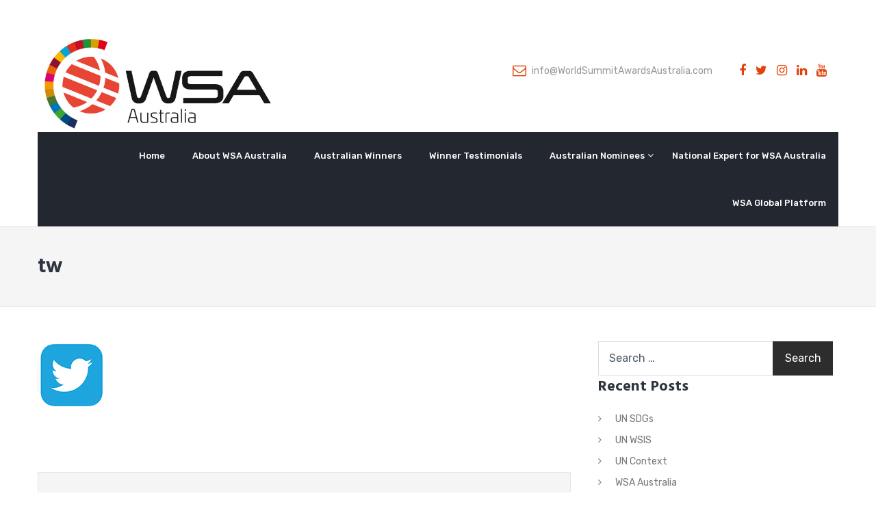

--- FILE ---
content_type: text/html; charset=UTF-8
request_url: https://worldsummitawardsaustralia.com/sachi-wickramage/tw/
body_size: 14442
content:
<!DOCTYPE html>
<html lang="en-US">
<head>
	<meta charset="UTF-8">
	<meta name="viewport" content="width=device-width, initial-scale=1">
	<link rel="profile" href="http://gmpg.org/xfn/11">

	<meta name='robots' content='index, follow, max-image-preview:large, max-snippet:-1, max-video-preview:-1' />
	<style>img:is([sizes="auto" i], [sizes^="auto," i]) { contain-intrinsic-size: 3000px 1500px }</style>
	
	<!-- This site is optimized with the Yoast SEO plugin v26.1.1 - https://yoast.com/wordpress/plugins/seo/ -->
	<title>tw - World Summit Awards Australia</title>
	<link rel="canonical" href="https://worldsummitawardsaustralia.com/sachi-wickramage/tw/" />
	<meta property="og:locale" content="en_US" />
	<meta property="og:type" content="article" />
	<meta property="og:title" content="tw - World Summit Awards Australia" />
	<meta property="og:url" content="https://worldsummitawardsaustralia.com/sachi-wickramage/tw/" />
	<meta property="og:site_name" content="World Summit Awards Australia" />
	<meta property="article:publisher" content="https://www.facebook.com/WorldSummitAwardsAustralia/" />
	<meta property="og:image" content="https://worldsummitawardsaustralia.com/sachi-wickramage/tw" />
	<meta property="og:image:width" content="100" />
	<meta property="og:image:height" content="100" />
	<meta property="og:image:type" content="image/png" />
	<meta name="twitter:card" content="summary_large_image" />
	<meta name="twitter:site" content="@WSAaustralia" />
	<script type="application/ld+json" class="yoast-schema-graph">{"@context":"https://schema.org","@graph":[{"@type":"WebPage","@id":"https://worldsummitawardsaustralia.com/sachi-wickramage/tw/","url":"https://worldsummitawardsaustralia.com/sachi-wickramage/tw/","name":"tw - World Summit Awards Australia","isPartOf":{"@id":"https://worldsummitawardsaustralia.com/#website"},"primaryImageOfPage":{"@id":"https://worldsummitawardsaustralia.com/sachi-wickramage/tw/#primaryimage"},"image":{"@id":"https://worldsummitawardsaustralia.com/sachi-wickramage/tw/#primaryimage"},"thumbnailUrl":"https://worldsummitawardsaustralia.com/wp-content/uploads/2018/05/tw.png","datePublished":"2018-05-07T07:18:02+00:00","breadcrumb":{"@id":"https://worldsummitawardsaustralia.com/sachi-wickramage/tw/#breadcrumb"},"inLanguage":"en-US","potentialAction":[{"@type":"ReadAction","target":["https://worldsummitawardsaustralia.com/sachi-wickramage/tw/"]}]},{"@type":"ImageObject","inLanguage":"en-US","@id":"https://worldsummitawardsaustralia.com/sachi-wickramage/tw/#primaryimage","url":"https://worldsummitawardsaustralia.com/wp-content/uploads/2018/05/tw.png","contentUrl":"https://worldsummitawardsaustralia.com/wp-content/uploads/2018/05/tw.png","width":100,"height":100},{"@type":"BreadcrumbList","@id":"https://worldsummitawardsaustralia.com/sachi-wickramage/tw/#breadcrumb","itemListElement":[{"@type":"ListItem","position":1,"name":"Home","item":"https://worldsummitawardsaustralia.com/"},{"@type":"ListItem","position":2,"name":"National Expert for WSA Australia","item":"https://worldsummitawardsaustralia.com/sachi-wickramage/"},{"@type":"ListItem","position":3,"name":"tw"}]},{"@type":"WebSite","@id":"https://worldsummitawardsaustralia.com/#website","url":"https://worldsummitawardsaustralia.com/","name":"World Summit Awards Australia","description":"Your local gateway to the Global Stage of World Summit Awards","publisher":{"@id":"https://worldsummitawardsaustralia.com/#organization"},"potentialAction":[{"@type":"SearchAction","target":{"@type":"EntryPoint","urlTemplate":"https://worldsummitawardsaustralia.com/?s={search_term_string}"},"query-input":{"@type":"PropertyValueSpecification","valueRequired":true,"valueName":"search_term_string"}}],"inLanguage":"en-US"},{"@type":"Organization","@id":"https://worldsummitawardsaustralia.com/#organization","name":"World Summit Awards Australia","url":"https://worldsummitawardsaustralia.com/","logo":{"@type":"ImageObject","inLanguage":"en-US","@id":"https://worldsummitawardsaustralia.com/#/schema/logo/image/","url":"http://worldsummitawardsaustralia.com/wp-content/uploads/2020/07/WSA-OZ-Square-2020.jpg","contentUrl":"http://worldsummitawardsaustralia.com/wp-content/uploads/2020/07/WSA-OZ-Square-2020.jpg","width":1200,"height":1200,"caption":"World Summit Awards Australia"},"image":{"@id":"https://worldsummitawardsaustralia.com/#/schema/logo/image/"},"sameAs":["https://www.facebook.com/WorldSummitAwardsAustralia/","https://x.com/WSAaustralia","https://www.instagram.com/wsaaustralia/","https://www.linkedin.com/company/worldsummitawards-australia","https://www.youtube.com/watch?v=1WZwgI1dejs&amp;amp;amp;list=PLIvJDOp_iUG_xq6-jtDCSj-nAtRA_5fmP"]}]}</script>
	<!-- / Yoast SEO plugin. -->


<link rel='dns-prefetch' href='//fonts.googleapis.com' />
<link rel="alternate" type="application/rss+xml" title="World Summit Awards Australia &raquo; Feed" href="https://worldsummitawardsaustralia.com/feed/" />
<link rel="alternate" type="application/rss+xml" title="World Summit Awards Australia &raquo; Comments Feed" href="https://worldsummitawardsaustralia.com/comments/feed/" />
<link rel="alternate" type="application/rss+xml" title="World Summit Awards Australia &raquo; tw Comments Feed" href="https://worldsummitawardsaustralia.com/sachi-wickramage/tw/feed/" />
<script type="text/javascript">
/* <![CDATA[ */
window._wpemojiSettings = {"baseUrl":"https:\/\/s.w.org\/images\/core\/emoji\/16.0.1\/72x72\/","ext":".png","svgUrl":"https:\/\/s.w.org\/images\/core\/emoji\/16.0.1\/svg\/","svgExt":".svg","source":{"concatemoji":"https:\/\/worldsummitawardsaustralia.com\/wp-includes\/js\/wp-emoji-release.min.js?ver=6.8.3"}};
/*! This file is auto-generated */
!function(s,n){var o,i,e;function c(e){try{var t={supportTests:e,timestamp:(new Date).valueOf()};sessionStorage.setItem(o,JSON.stringify(t))}catch(e){}}function p(e,t,n){e.clearRect(0,0,e.canvas.width,e.canvas.height),e.fillText(t,0,0);var t=new Uint32Array(e.getImageData(0,0,e.canvas.width,e.canvas.height).data),a=(e.clearRect(0,0,e.canvas.width,e.canvas.height),e.fillText(n,0,0),new Uint32Array(e.getImageData(0,0,e.canvas.width,e.canvas.height).data));return t.every(function(e,t){return e===a[t]})}function u(e,t){e.clearRect(0,0,e.canvas.width,e.canvas.height),e.fillText(t,0,0);for(var n=e.getImageData(16,16,1,1),a=0;a<n.data.length;a++)if(0!==n.data[a])return!1;return!0}function f(e,t,n,a){switch(t){case"flag":return n(e,"\ud83c\udff3\ufe0f\u200d\u26a7\ufe0f","\ud83c\udff3\ufe0f\u200b\u26a7\ufe0f")?!1:!n(e,"\ud83c\udde8\ud83c\uddf6","\ud83c\udde8\u200b\ud83c\uddf6")&&!n(e,"\ud83c\udff4\udb40\udc67\udb40\udc62\udb40\udc65\udb40\udc6e\udb40\udc67\udb40\udc7f","\ud83c\udff4\u200b\udb40\udc67\u200b\udb40\udc62\u200b\udb40\udc65\u200b\udb40\udc6e\u200b\udb40\udc67\u200b\udb40\udc7f");case"emoji":return!a(e,"\ud83e\udedf")}return!1}function g(e,t,n,a){var r="undefined"!=typeof WorkerGlobalScope&&self instanceof WorkerGlobalScope?new OffscreenCanvas(300,150):s.createElement("canvas"),o=r.getContext("2d",{willReadFrequently:!0}),i=(o.textBaseline="top",o.font="600 32px Arial",{});return e.forEach(function(e){i[e]=t(o,e,n,a)}),i}function t(e){var t=s.createElement("script");t.src=e,t.defer=!0,s.head.appendChild(t)}"undefined"!=typeof Promise&&(o="wpEmojiSettingsSupports",i=["flag","emoji"],n.supports={everything:!0,everythingExceptFlag:!0},e=new Promise(function(e){s.addEventListener("DOMContentLoaded",e,{once:!0})}),new Promise(function(t){var n=function(){try{var e=JSON.parse(sessionStorage.getItem(o));if("object"==typeof e&&"number"==typeof e.timestamp&&(new Date).valueOf()<e.timestamp+604800&&"object"==typeof e.supportTests)return e.supportTests}catch(e){}return null}();if(!n){if("undefined"!=typeof Worker&&"undefined"!=typeof OffscreenCanvas&&"undefined"!=typeof URL&&URL.createObjectURL&&"undefined"!=typeof Blob)try{var e="postMessage("+g.toString()+"("+[JSON.stringify(i),f.toString(),p.toString(),u.toString()].join(",")+"));",a=new Blob([e],{type:"text/javascript"}),r=new Worker(URL.createObjectURL(a),{name:"wpTestEmojiSupports"});return void(r.onmessage=function(e){c(n=e.data),r.terminate(),t(n)})}catch(e){}c(n=g(i,f,p,u))}t(n)}).then(function(e){for(var t in e)n.supports[t]=e[t],n.supports.everything=n.supports.everything&&n.supports[t],"flag"!==t&&(n.supports.everythingExceptFlag=n.supports.everythingExceptFlag&&n.supports[t]);n.supports.everythingExceptFlag=n.supports.everythingExceptFlag&&!n.supports.flag,n.DOMReady=!1,n.readyCallback=function(){n.DOMReady=!0}}).then(function(){return e}).then(function(){var e;n.supports.everything||(n.readyCallback(),(e=n.source||{}).concatemoji?t(e.concatemoji):e.wpemoji&&e.twemoji&&(t(e.twemoji),t(e.wpemoji)))}))}((window,document),window._wpemojiSettings);
/* ]]> */
</script>
<style id='wp-emoji-styles-inline-css' type='text/css'>

	img.wp-smiley, img.emoji {
		display: inline !important;
		border: none !important;
		box-shadow: none !important;
		height: 1em !important;
		width: 1em !important;
		margin: 0 0.07em !important;
		vertical-align: -0.1em !important;
		background: none !important;
		padding: 0 !important;
	}
</style>
<link rel='stylesheet' id='wp-block-library-css' href='https://worldsummitawardsaustralia.com/wp-includes/css/dist/block-library/style.min.css?ver=6.8.3' type='text/css' media='all' />
<style id='classic-theme-styles-inline-css' type='text/css'>
/*! This file is auto-generated */
.wp-block-button__link{color:#fff;background-color:#32373c;border-radius:9999px;box-shadow:none;text-decoration:none;padding:calc(.667em + 2px) calc(1.333em + 2px);font-size:1.125em}.wp-block-file__button{background:#32373c;color:#fff;text-decoration:none}
</style>
<style id='global-styles-inline-css' type='text/css'>
:root{--wp--preset--aspect-ratio--square: 1;--wp--preset--aspect-ratio--4-3: 4/3;--wp--preset--aspect-ratio--3-4: 3/4;--wp--preset--aspect-ratio--3-2: 3/2;--wp--preset--aspect-ratio--2-3: 2/3;--wp--preset--aspect-ratio--16-9: 16/9;--wp--preset--aspect-ratio--9-16: 9/16;--wp--preset--color--black: #000000;--wp--preset--color--cyan-bluish-gray: #abb8c3;--wp--preset--color--white: #ffffff;--wp--preset--color--pale-pink: #f78da7;--wp--preset--color--vivid-red: #cf2e2e;--wp--preset--color--luminous-vivid-orange: #ff6900;--wp--preset--color--luminous-vivid-amber: #fcb900;--wp--preset--color--light-green-cyan: #7bdcb5;--wp--preset--color--vivid-green-cyan: #00d084;--wp--preset--color--pale-cyan-blue: #8ed1fc;--wp--preset--color--vivid-cyan-blue: #0693e3;--wp--preset--color--vivid-purple: #9b51e0;--wp--preset--gradient--vivid-cyan-blue-to-vivid-purple: linear-gradient(135deg,rgba(6,147,227,1) 0%,rgb(155,81,224) 100%);--wp--preset--gradient--light-green-cyan-to-vivid-green-cyan: linear-gradient(135deg,rgb(122,220,180) 0%,rgb(0,208,130) 100%);--wp--preset--gradient--luminous-vivid-amber-to-luminous-vivid-orange: linear-gradient(135deg,rgba(252,185,0,1) 0%,rgba(255,105,0,1) 100%);--wp--preset--gradient--luminous-vivid-orange-to-vivid-red: linear-gradient(135deg,rgba(255,105,0,1) 0%,rgb(207,46,46) 100%);--wp--preset--gradient--very-light-gray-to-cyan-bluish-gray: linear-gradient(135deg,rgb(238,238,238) 0%,rgb(169,184,195) 100%);--wp--preset--gradient--cool-to-warm-spectrum: linear-gradient(135deg,rgb(74,234,220) 0%,rgb(151,120,209) 20%,rgb(207,42,186) 40%,rgb(238,44,130) 60%,rgb(251,105,98) 80%,rgb(254,248,76) 100%);--wp--preset--gradient--blush-light-purple: linear-gradient(135deg,rgb(255,206,236) 0%,rgb(152,150,240) 100%);--wp--preset--gradient--blush-bordeaux: linear-gradient(135deg,rgb(254,205,165) 0%,rgb(254,45,45) 50%,rgb(107,0,62) 100%);--wp--preset--gradient--luminous-dusk: linear-gradient(135deg,rgb(255,203,112) 0%,rgb(199,81,192) 50%,rgb(65,88,208) 100%);--wp--preset--gradient--pale-ocean: linear-gradient(135deg,rgb(255,245,203) 0%,rgb(182,227,212) 50%,rgb(51,167,181) 100%);--wp--preset--gradient--electric-grass: linear-gradient(135deg,rgb(202,248,128) 0%,rgb(113,206,126) 100%);--wp--preset--gradient--midnight: linear-gradient(135deg,rgb(2,3,129) 0%,rgb(40,116,252) 100%);--wp--preset--font-size--small: 13px;--wp--preset--font-size--medium: 20px;--wp--preset--font-size--large: 36px;--wp--preset--font-size--x-large: 42px;--wp--preset--spacing--20: 0.44rem;--wp--preset--spacing--30: 0.67rem;--wp--preset--spacing--40: 1rem;--wp--preset--spacing--50: 1.5rem;--wp--preset--spacing--60: 2.25rem;--wp--preset--spacing--70: 3.38rem;--wp--preset--spacing--80: 5.06rem;--wp--preset--shadow--natural: 6px 6px 9px rgba(0, 0, 0, 0.2);--wp--preset--shadow--deep: 12px 12px 50px rgba(0, 0, 0, 0.4);--wp--preset--shadow--sharp: 6px 6px 0px rgba(0, 0, 0, 0.2);--wp--preset--shadow--outlined: 6px 6px 0px -3px rgba(255, 255, 255, 1), 6px 6px rgba(0, 0, 0, 1);--wp--preset--shadow--crisp: 6px 6px 0px rgba(0, 0, 0, 1);}:where(.is-layout-flex){gap: 0.5em;}:where(.is-layout-grid){gap: 0.5em;}body .is-layout-flex{display: flex;}.is-layout-flex{flex-wrap: wrap;align-items: center;}.is-layout-flex > :is(*, div){margin: 0;}body .is-layout-grid{display: grid;}.is-layout-grid > :is(*, div){margin: 0;}:where(.wp-block-columns.is-layout-flex){gap: 2em;}:where(.wp-block-columns.is-layout-grid){gap: 2em;}:where(.wp-block-post-template.is-layout-flex){gap: 1.25em;}:where(.wp-block-post-template.is-layout-grid){gap: 1.25em;}.has-black-color{color: var(--wp--preset--color--black) !important;}.has-cyan-bluish-gray-color{color: var(--wp--preset--color--cyan-bluish-gray) !important;}.has-white-color{color: var(--wp--preset--color--white) !important;}.has-pale-pink-color{color: var(--wp--preset--color--pale-pink) !important;}.has-vivid-red-color{color: var(--wp--preset--color--vivid-red) !important;}.has-luminous-vivid-orange-color{color: var(--wp--preset--color--luminous-vivid-orange) !important;}.has-luminous-vivid-amber-color{color: var(--wp--preset--color--luminous-vivid-amber) !important;}.has-light-green-cyan-color{color: var(--wp--preset--color--light-green-cyan) !important;}.has-vivid-green-cyan-color{color: var(--wp--preset--color--vivid-green-cyan) !important;}.has-pale-cyan-blue-color{color: var(--wp--preset--color--pale-cyan-blue) !important;}.has-vivid-cyan-blue-color{color: var(--wp--preset--color--vivid-cyan-blue) !important;}.has-vivid-purple-color{color: var(--wp--preset--color--vivid-purple) !important;}.has-black-background-color{background-color: var(--wp--preset--color--black) !important;}.has-cyan-bluish-gray-background-color{background-color: var(--wp--preset--color--cyan-bluish-gray) !important;}.has-white-background-color{background-color: var(--wp--preset--color--white) !important;}.has-pale-pink-background-color{background-color: var(--wp--preset--color--pale-pink) !important;}.has-vivid-red-background-color{background-color: var(--wp--preset--color--vivid-red) !important;}.has-luminous-vivid-orange-background-color{background-color: var(--wp--preset--color--luminous-vivid-orange) !important;}.has-luminous-vivid-amber-background-color{background-color: var(--wp--preset--color--luminous-vivid-amber) !important;}.has-light-green-cyan-background-color{background-color: var(--wp--preset--color--light-green-cyan) !important;}.has-vivid-green-cyan-background-color{background-color: var(--wp--preset--color--vivid-green-cyan) !important;}.has-pale-cyan-blue-background-color{background-color: var(--wp--preset--color--pale-cyan-blue) !important;}.has-vivid-cyan-blue-background-color{background-color: var(--wp--preset--color--vivid-cyan-blue) !important;}.has-vivid-purple-background-color{background-color: var(--wp--preset--color--vivid-purple) !important;}.has-black-border-color{border-color: var(--wp--preset--color--black) !important;}.has-cyan-bluish-gray-border-color{border-color: var(--wp--preset--color--cyan-bluish-gray) !important;}.has-white-border-color{border-color: var(--wp--preset--color--white) !important;}.has-pale-pink-border-color{border-color: var(--wp--preset--color--pale-pink) !important;}.has-vivid-red-border-color{border-color: var(--wp--preset--color--vivid-red) !important;}.has-luminous-vivid-orange-border-color{border-color: var(--wp--preset--color--luminous-vivid-orange) !important;}.has-luminous-vivid-amber-border-color{border-color: var(--wp--preset--color--luminous-vivid-amber) !important;}.has-light-green-cyan-border-color{border-color: var(--wp--preset--color--light-green-cyan) !important;}.has-vivid-green-cyan-border-color{border-color: var(--wp--preset--color--vivid-green-cyan) !important;}.has-pale-cyan-blue-border-color{border-color: var(--wp--preset--color--pale-cyan-blue) !important;}.has-vivid-cyan-blue-border-color{border-color: var(--wp--preset--color--vivid-cyan-blue) !important;}.has-vivid-purple-border-color{border-color: var(--wp--preset--color--vivid-purple) !important;}.has-vivid-cyan-blue-to-vivid-purple-gradient-background{background: var(--wp--preset--gradient--vivid-cyan-blue-to-vivid-purple) !important;}.has-light-green-cyan-to-vivid-green-cyan-gradient-background{background: var(--wp--preset--gradient--light-green-cyan-to-vivid-green-cyan) !important;}.has-luminous-vivid-amber-to-luminous-vivid-orange-gradient-background{background: var(--wp--preset--gradient--luminous-vivid-amber-to-luminous-vivid-orange) !important;}.has-luminous-vivid-orange-to-vivid-red-gradient-background{background: var(--wp--preset--gradient--luminous-vivid-orange-to-vivid-red) !important;}.has-very-light-gray-to-cyan-bluish-gray-gradient-background{background: var(--wp--preset--gradient--very-light-gray-to-cyan-bluish-gray) !important;}.has-cool-to-warm-spectrum-gradient-background{background: var(--wp--preset--gradient--cool-to-warm-spectrum) !important;}.has-blush-light-purple-gradient-background{background: var(--wp--preset--gradient--blush-light-purple) !important;}.has-blush-bordeaux-gradient-background{background: var(--wp--preset--gradient--blush-bordeaux) !important;}.has-luminous-dusk-gradient-background{background: var(--wp--preset--gradient--luminous-dusk) !important;}.has-pale-ocean-gradient-background{background: var(--wp--preset--gradient--pale-ocean) !important;}.has-electric-grass-gradient-background{background: var(--wp--preset--gradient--electric-grass) !important;}.has-midnight-gradient-background{background: var(--wp--preset--gradient--midnight) !important;}.has-small-font-size{font-size: var(--wp--preset--font-size--small) !important;}.has-medium-font-size{font-size: var(--wp--preset--font-size--medium) !important;}.has-large-font-size{font-size: var(--wp--preset--font-size--large) !important;}.has-x-large-font-size{font-size: var(--wp--preset--font-size--x-large) !important;}
:where(.wp-block-post-template.is-layout-flex){gap: 1.25em;}:where(.wp-block-post-template.is-layout-grid){gap: 1.25em;}
:where(.wp-block-columns.is-layout-flex){gap: 2em;}:where(.wp-block-columns.is-layout-grid){gap: 2em;}
:root :where(.wp-block-pullquote){font-size: 1.5em;line-height: 1.6;}
</style>
<link rel='stylesheet' id='edn-font-awesome-css' href='https://worldsummitawardsaustralia.com/wp-content/plugins/8-degree-notification-bar/css/font-awesome/font-awesome.css?ver=6.8.3' type='text/css' media='all' />
<link rel='stylesheet' id='edn-frontend-style-css' href='https://worldsummitawardsaustralia.com/wp-content/plugins/8-degree-notification-bar/css/frontend/frontend.css?ver=6.8.3' type='text/css' media='all' />
<link rel='stylesheet' id='edn-frontend-bxslider-style-css' href='https://worldsummitawardsaustralia.com/wp-content/plugins/8-degree-notification-bar/css/frontend/jquery.bxslider.css?ver=6.8.3' type='text/css' media='all' />
<link rel='stylesheet' id='edn-google-fonts-style-css' href='//fonts.googleapis.com/css?family=Roboto&#038;ver=6.8.3' type='text/css' media='all' />
<link rel='stylesheet' id='magic-liquidizer-table-style-css' href='https://worldsummitawardsaustralia.com/wp-content/plugins/magic-liquidizer-responsive-table/idcss/ml-responsive-table.css?ver=2.0.3' type='text/css' media='all' />
<link rel='stylesheet' id='ufbl-custom-select-css-css' href='https://worldsummitawardsaustralia.com/wp-content/plugins/ultimate-form-builder-lite/css/jquery.selectbox.css?ver=1.5.3' type='text/css' media='all' />
<link rel='stylesheet' id='ufbl-front-css-css' href='https://worldsummitawardsaustralia.com/wp-content/plugins/ultimate-form-builder-lite/css/frontend.css?ver=1.5.3' type='text/css' media='all' />
<link rel='stylesheet' id='ye_dynamic-css' href='https://worldsummitawardsaustralia.com/wp-content/plugins/youtube-embed/css/main.min.css?ver=5.4' type='text/css' media='all' />
<link rel='stylesheet' id='the100-google-fonts-css' href='//fonts.googleapis.com/css?family=Montserrat%3A300%2C400%2C500%2C600%2C700%2C800%7COxygen%3A300%2C400%2C700%7CPoppins%3A300%2C400%2C500%2C600%2C700%7CFira+Sans%3A300%2C400%2C500%2C600%2C700%7CKarla%3A400%2C700%7CHind%3A300%2C400%2C500%2C600%2C700%7CRubik%3A300%2C300i%2C400%2C400i%2C500%2C500i%2C700%2C700i%2C900%2C900i%7CKristi%7CRoboto+Slab%7CLato%3A300%2C400%2C700%2C900%7CJosefin+Sans%3A300%2C400%2C600&#038;ver=6.8.3' type='text/css' media='all' />
<link rel='stylesheet' id='the100-font-awesome-css' href='https://worldsummitawardsaustralia.com/wp-content/themes/the100-pro/css/font-awesome.min.css?ver=6.8.3' type='text/css' media='all' />
<link rel='stylesheet' id='jquery-ui-css' href='https://worldsummitawardsaustralia.com/wp-content/themes/the100-pro/css/jquery-ui.css?ver=6.8.3' type='text/css' media='all' />
<link rel='stylesheet' id='the100-animate-css' href='https://worldsummitawardsaustralia.com/wp-content/themes/the100-pro/css/animate.css?ver=6.8.3' type='text/css' media='all' />
<link rel='stylesheet' id='the100-owl-css' href='https://worldsummitawardsaustralia.com/wp-content/themes/the100-pro/css/owl.carousel.css?ver=6.8.3' type='text/css' media='all' />
<link rel='stylesheet' id='the100-owl-theme-css' href='https://worldsummitawardsaustralia.com/wp-content/themes/the100-pro/css/owl.theme.default.css?ver=6.8.3' type='text/css' media='all' />
<link rel='stylesheet' id='the100-style-css' href='https://worldsummitawardsaustralia.com/wp-content/themes/the100-pro/style.css?ver=6.8.3' type='text/css' media='all' />
<style id='the100-style-inline-css' type='text/css'>
.over-caption .slider-caption,
		section.below-slider-section,
		.promopage-section.lay-one .promopage-wrap .promopage-contents .promopage-btn a,
		.promopage-section.lay-two .promopage-wrap .promopage-contents .promopage-btn a,
		.testimonial-section.lay-three .owl-theme .owl-nav .owl-next:hover,
		.testimonial-section.lay-three .owl-theme .owl-nav .owl-prev:hover,
		.contact-form-cta button, .contact-form-cta input[type='button'],
		.contact-form-cta input[type='reset'], .contact-form-cta input[type='submit'],
		.widget_the100_cta_form button, .widget_the100_cta_form input[type='button'],
		.widget_the100_cta_form input[type='reset'], .widget_the100_cta_form input[type='submit'],
		div#es-top,
		.testimonial-section.lay-three .testimonial-posts-wrap .testimonial-titlecontent-wrap a:after,
		.site-header.lay-two .main-navigation ul.nav-menu > li > a:hover,
		.site-header.lay-two .main-navigation ul.nav-menu > li.current-menu-item > a,
		.site-header.lay-two .main-navigation ul.nav-menu > li.current_page_item > a,
		.site-header.lay-two .main-navigation ul.nav-menu > li.menu-item-has-children:hover > a,
		.menu-search .search-form input.search-submit:hover,
		.team-section.lay-four .team-titledesc-wrap:after,
		.widget-bkg-wrapper.lay-four .ed-container,
		.header-cart span.cart-count,
		.site-header.lay-six .menu-wrapper ul.nav-menu,
		.main-navigation ul li ul,
		.site-header.lay-six.fixed .menu-wrapper,
		.owl-theme .owl-dots .owl-dot.active span,
		.owl-theme .owl-dots .owl-dot:hover span,
		.site-header.lay-eight .top-header:after,
		.aboutservice-section a.btn-about:hover,
		a.button.product_type_variable.add_to_cart_button,
		a.button.product_type_simple.add_to_cart_button.ajax_add_to_cart,
		.woocommerce #respond input#submit.alt,
		.woocommerce a.button.alt,
		.woocommerce button.button.alt,
		.woocommerce input.button.alt,
		a.button.wc-forward,
		.woocommerce span.onsale,
		.home-counter-section .widget_the100_counter .widget-content-wrapper.lay-three h2.widget-title,
		.team-section.lay-four .title-wrap a.btn-team:hover,
		.the100-template7 .aboutservice-section.lay-two .about-content-wrap a.btn-about,
		.team-section.lay-one a.btn-team, .team-section.lay-two a.btn-team, .team-section.lay-three a.btn-team,
		.team-section.lay-one .team-titledesc-wrap:before,
		.blog-section.lay-six a.btn-blog,
		.the100-trips-trips .owl-item .single-trip .trip-price small,
		.the100-trips-trips .owl-nav [class*='owl-'],
		.the100-template7 .caption-wrapper .slider-content a,
		.the100-template5 section.below-slider-section,
		.the100-pro-tripsearch-form button,
		.testimonial-partner-section .owl-theme .owl-nav [class*='owl-'],
		.woocommerce .widget_price_filter .price_slider_wrapper .ui-widget-content,
		.blog-section .btn-blog,
		.widget_the100_cta_form button, .widget_the100_cta_form input[type='button'], .widget_the100_cta_form input[type='reset'], .widget_the100_cta_form input[type='submit'],
		div#es-top,
		.promo-widget-wrap.lay-one,
		button, input[type='button'], input[type='reset'], input[type='submit']:hover
		{
			background:	#e04208;
		}
.testimonial-section.lay-three .testimonial-posts-wrap .testimonial-image:before,
		.testimonial-section.lay-three .owl-theme .owl-nav [class*='owl-']{
			background:rgba(224,66,8,0.3);
		}
.gallery-section.lay-three .gallery-inner-wrap .gallery-posts .gallery-titledesc-wrap{
			background: -webkit-linear-gradient(left, background:	rgba(224,66,8,0.8) 0%,rgba(224,66,8,0.8) 100%);
			background: linear-gradient(to right, rgba(224,66,8,0.8) 0%,rgba(224,66,8,0.8) 100%);
		}
.the100-template2 a:hover,
		.testimonial-section.lay-three .testimonial-posts-wrap .testimonial-titlecontent-wrap a,
		.site-header.lay-two .menu-text-wrap .fa,
		.site-header.lay-two .header-text-wrap i.fa,
		.below-slider-section .widget_text a:hover,
		.the100-template2 .owl-theme .owl-dots .owl-dot.active span,
		.the100-template2 .owl-theme .owl-dots .owl-dot:hover span,
		.blog-section.lay-one .blog-date span.date-day,
		body .main-footer .site-info a,
		.team-section.lay-four .team-titledesc-wrap .personal-details span.personal-social a,
		.main-navigation ul.nav-menu > li > a:hover,
		.main-navigation ul.nav-menu > li.current-menu-item > a,
		.main-navigation ul.nav-menu > li.current_page_item > a,
		.site-header.lay-eight .main-navigation > div ul li.current-menu-item > a,
		.site-header.lay-eight .main-navigation > div ul li.current_page_item > a,
		.header-cart .fa, .menu-search .fa, .wishlist-box .fa, .my-account .fa,
		.site-header.lay-three .header-cart:hover,
		.site-header.lay-three .menu-search:hover,
		.site-header.lay-six .text-search-cart-wrap i.fa,
		.woocommerce ul.products li.product .woocommerce-loop-category__title,
		.woocommerce ul.products li.product .woocommerce-loop-product__title,
		.woocommerce ul.products li.product h3,
		.woocommerce div.product .product_title,
		.woocommerce ul.products li.product .price,
		span.woocommerce-Price-amount.amount,
		.woocommerce-message::before,
		.the100-trips-trips .owl-item .single-trip .trip-duration span,
		.the100-trips-destinations .destinations-wrapper .single-dest .trip-price,
		.the100-template5 a:hover,
		.the100-template10 a:hover,
		.top-header .social-icons a {
			color:#e04208;
		}
.featured-section.lay-five .featured-posts-wrap .featured-posts:hover,
		.woocommerce-message {
			border-color:#e04208;
		}
.featured-section.lay-five .featured-posts-wrap .featured-posts:hover,
		.woocommerce-message,
		.testimonial-section.lay-three .testimonial-posts-wrap .testimonial-posts:hover .testimonial-titlecontent-wrap {
			background:rgba(224,66,8,0.08);
		}
.site-header .header-cart span.cart-count:after{
			border-top-color:#e04208;
			border-bottom-color:#e04208 !important;
		}
.widget_the100_counter span.counter-number:after {
			background-color:#e04208;
		}
.main-navigation .nav-menu ul li.menu-item-has-children:hover > a,
		.promopage-section.lay-one .promopage-wrap .promopage-contents .promopage-btn a:hover,
		.promopage-section.lay-two .promopage-wrap .promopage-contents .promopage-btn a:hover,
		.main-navigation .nav-menu ul li > a:hover,
		.main-navigation .nav-menu ul li.current-menu-item > a,
		.main-navigation .nav-menu ul li.current_page_item > a,
		.contact-form-cta button:hover, .contact-form-cta input[type='button']:hover,
		.contact-form-cta input[type='reset']:hover, .contact-form-cta input[type='submit']:hover,
		.widget_the100_cta_form button:hover, .widget_the100_cta_form input[type='button']:hover,
		.widget_the100_cta_form input[type='reset']:hover,
		.widget_the100_cta_form input[type='submit']:hover,
		.menu-search .search-form input.search-submit,
		.site-header.lay-six .menu-wrapper .main-navigation ul li:last-child,
		.site-header.lay-six .menu-wrapper .main-navigation ul li:hover,
		.site-header.lay-six .menu-wrapper .main-navigation ul.sub-menu li:hover,
		.site-header.lay-six .menu-wrapper .main-navigation li.current-menu-item > a,
		.site-header.lay-six .menu-wrapper .main-navigation li.current_page_item > a,
		.header-cart:hover .fa, .menu-search:hover .fa, .wishlist-box:hover .fa, .my-account:hover .fa,
		.site-header.lay-eight.fixed .main-header,
		body:not(.home) .site-header.lay-eight,
		.home.the100-no-slider .site-header.lay-eight,
		a.button.product_type_variable.add_to_cart_button:hover,
		a.button.product_type_simple.add_to_cart_button.ajax_add_to_cart:hover,
		.woocommerce #respond input#submit.alt:hover,
		.woocommerce a.button.alt:hover,
		.woocommerce button.button.alt:hover,
		.woocommerce input.button.alt:hover,
		a.button.wc-forward:hover,
		table tr th,
		.woocommerce span.onsale:hover,
		.aboutservice-section a.btn-about,
		.woocommerce .widget_price_filter .ui-slider .ui-slider-range,
		.woocommerce .widget_price_filter .ui-slider .ui-slider-handle,
		input[type='submit']
		{
			background:#2d2d2d;
		}
.team-section.lay-four
		{
			background:linear-gradient(180deg, #2d2d2d 60%, transparent 40%);;
		}
body:not(.home) .site-header.lay-eight, .site-header.lay-eight.fixed .main-header{
			background:rgba(45,45,45,0.7);
		}
a:hover, a:hover h2,
		.team-section.lay-four .team-posts:hover span.personal-social a,
		.top-header .social-icons a:hover{
			color:#2d2d2d;
		}
.header-cart:hover .fa, .menu-search:hover .fa, .wishlist-box:hover .fa, .my-account:hover .fa,
		.site-header.lay-six .menu-wrapper .main-navigation ul.sub-menu li,
		.widget-content-wrapper.lay-four .counters-wrap .counter-wrap{
			border-color:#2d2d2d;
		}

</style>
<link rel='stylesheet' id='the100-responsive-css' href='https://worldsummitawardsaustralia.com/wp-content/themes/the100-pro/css/responsive.css?ver=6.8.3' type='text/css' media='all' />
<link rel='stylesheet' id='__EPYT__style-css' href='https://worldsummitawardsaustralia.com/wp-content/plugins/youtube-embed-plus/styles/ytprefs.min.css?ver=14.2.3' type='text/css' media='all' />
<style id='__EPYT__style-inline-css' type='text/css'>

                .epyt-gallery-thumb {
                        width: 33.333%;
                }
                
</style>
<script type="text/javascript" src="https://worldsummitawardsaustralia.com/wp-includes/js/jquery/jquery.min.js?ver=3.7.1" id="jquery-core-js"></script>
<script type="text/javascript" src="https://worldsummitawardsaustralia.com/wp-includes/js/jquery/jquery-migrate.min.js?ver=3.4.1" id="jquery-migrate-js"></script>
<script type="text/javascript" src="https://worldsummitawardsaustralia.com/wp-content/plugins/8-degree-notification-bar/js/frontend/jquery.bxslider.min.js?ver=4.1.2" id="edn-frontend-bxslider-js-js"></script>
<script type="text/javascript" src="https://worldsummitawardsaustralia.com/wp-content/plugins/8-degree-notification-bar/js/frontend/jquery.marquee.min.js?ver=1.0.0" id="edn-marque-js-js"></script>
<script type="text/javascript" id="edn-frontend-js-js-extra">
/* <![CDATA[ */
var ajaxsubs = {"ajaxurl":"https:\/\/worldsummitawardsaustralia.com\/wp-admin\/admin-ajax.php","check_show_once":"0","control_type":"1"};
/* ]]> */
</script>
<script type="text/javascript" src="https://worldsummitawardsaustralia.com/wp-content/plugins/8-degree-notification-bar/js/frontend/frontend.js?ver=1.1.8" id="edn-frontend-js-js"></script>
<script type="text/javascript" src="https://worldsummitawardsaustralia.com/wp-content/plugins/magic-liquidizer-responsive-table/idjs/ml.responsive.table.min.js?ver=2.0.3" id="magic-liquidizer-table-js"></script>
<script type="text/javascript" src="https://worldsummitawardsaustralia.com/wp-content/plugins/ultimate-form-builder-lite/js/jquery.selectbox-0.2.min.js?ver=1.5.3" id="ufbl-custom-select-js-js"></script>
<script type="text/javascript" id="ufbl-front-js-js-extra">
/* <![CDATA[ */
var frontend_js_obj = {"default_error_message":"This field is required","ajax_url":"https:\/\/worldsummitawardsaustralia.com\/wp-admin\/admin-ajax.php","ajax_nonce":"7f63a4278d"};
/* ]]> */
</script>
<script type="text/javascript" src="https://worldsummitawardsaustralia.com/wp-content/plugins/ultimate-form-builder-lite/js/frontend.js?ver=1.5.3" id="ufbl-front-js-js"></script>
<script type="text/javascript" id="__ytprefs__-js-extra">
/* <![CDATA[ */
var _EPYT_ = {"ajaxurl":"https:\/\/worldsummitawardsaustralia.com\/wp-admin\/admin-ajax.php","security":"56a8e26cc3","gallery_scrolloffset":"20","eppathtoscripts":"https:\/\/worldsummitawardsaustralia.com\/wp-content\/plugins\/youtube-embed-plus\/scripts\/","eppath":"https:\/\/worldsummitawardsaustralia.com\/wp-content\/plugins\/youtube-embed-plus\/","epresponsiveselector":"[\"iframe.__youtube_prefs__\",\"iframe[src*='youtube.com']\",\"iframe[src*='youtube-nocookie.com']\",\"iframe[data-ep-src*='youtube.com']\",\"iframe[data-ep-src*='youtube-nocookie.com']\",\"iframe[data-ep-gallerysrc*='youtube.com']\"]","epdovol":"1","version":"14.2.3","evselector":"iframe.__youtube_prefs__[src], iframe[src*=\"youtube.com\/embed\/\"], iframe[src*=\"youtube-nocookie.com\/embed\/\"]","ajax_compat":"","maxres_facade":"eager","ytapi_load":"light","pause_others":"","stopMobileBuffer":"1","facade_mode":"1","not_live_on_channel":""};
/* ]]> */
</script>
<script type="text/javascript" src="https://worldsummitawardsaustralia.com/wp-content/plugins/youtube-embed-plus/scripts/ytprefs.min.js?ver=14.2.3" id="__ytprefs__-js"></script>
<link rel="https://api.w.org/" href="https://worldsummitawardsaustralia.com/wp-json/" /><link rel="alternate" title="JSON" type="application/json" href="https://worldsummitawardsaustralia.com/wp-json/wp/v2/media/808" /><link rel="EditURI" type="application/rsd+xml" title="RSD" href="https://worldsummitawardsaustralia.com/xmlrpc.php?rsd" />
<meta name="generator" content="WordPress 6.8.3" />
<link rel='shortlink' href='https://worldsummitawardsaustralia.com/?p=808' />
<link rel="alternate" title="oEmbed (JSON)" type="application/json+oembed" href="https://worldsummitawardsaustralia.com/wp-json/oembed/1.0/embed?url=https%3A%2F%2Fworldsummitawardsaustralia.com%2Fsachi-wickramage%2Ftw%2F" />
<link rel="alternate" title="oEmbed (XML)" type="text/xml+oembed" href="https://worldsummitawardsaustralia.com/wp-json/oembed/1.0/embed?url=https%3A%2F%2Fworldsummitawardsaustralia.com%2Fsachi-wickramage%2Ftw%2F&#038;format=xml" />

		<!-- GA Google Analytics @ https://m0n.co/ga -->
		<script async src="https://www.googletagmanager.com/gtag/js?id=UA-166859000-2"></script>
		<script>
			window.dataLayer = window.dataLayer || [];
			function gtag(){dataLayer.push(arguments);}
			gtag('js', new Date());
			gtag('config', 'UA-166859000-2');
		</script>

	<link rel="apple-touch-icon" sizes="180x180" href="/wp-content/uploads/fbrfg/apple-touch-icon.png">
<link rel="icon" type="image/png" sizes="32x32" href="/wp-content/uploads/fbrfg/favicon-32x32.png">
<link rel="icon" type="image/png" sizes="16x16" href="/wp-content/uploads/fbrfg/favicon-16x16.png">
<link rel="manifest" href="/wp-content/uploads/fbrfg/site.webmanifest">
<link rel="mask-icon" href="/wp-content/uploads/fbrfg/safari-pinned-tab.svg" color="#5bbad5">
<link rel="shortcut icon" href="/wp-content/uploads/fbrfg/favicon.ico">
<meta name="msapplication-TileColor" content="#da532c">
<meta name="msapplication-config" content="/wp-content/uploads/fbrfg/browserconfig.xml">
<meta name="theme-color" content="#ffffff"><style type='text/css' media='all'></style>
<style type="text/css">.recentcomments a{display:inline !important;padding:0 !important;margin:0 !important;}</style>	<style type="text/css">
			.site-title,
		.site-description {
			position: absolute;
			clip: rect(1px, 1px, 1px, 1px);
		}
		</style>
	</head>

<body class="attachment wp-singular attachment-template-default attachmentid-808 attachment-png wp-custom-logo wp-theme-the100-pro the100-template5 the100-header-lay-two the100-sticky-header the100-yes-slider the100-fullwidth">
	<div id="page" class="site">
		<a class="skip-link screen-reader-text" href="#content">Skip to content</a>
				<header id="masthead" class="site-header lay-two">
			<div class="top-header">
	<div class="ed-container">		
		<div class="site-branding logo-only">
								<div class="site-logo">								
						<a href="https://worldsummitawardsaustralia.com/" class="custom-logo-link" rel="home"><img width="1200" height="591" src="https://worldsummitawardsaustralia.com/wp-content/uploads/2020/07/cropped-WSA-OZ-Square-2020.jpg" class="custom-logo" alt="World Summit Awards Australia" decoding="async" fetchpriority="high" srcset="https://worldsummitawardsaustralia.com/wp-content/uploads/2020/07/cropped-WSA-OZ-Square-2020.jpg 1200w, https://worldsummitawardsaustralia.com/wp-content/uploads/2020/07/cropped-WSA-OZ-Square-2020-300x148.jpg 300w, https://worldsummitawardsaustralia.com/wp-content/uploads/2020/07/cropped-WSA-OZ-Square-2020-1024x504.jpg 1024w, https://worldsummitawardsaustralia.com/wp-content/uploads/2020/07/cropped-WSA-OZ-Square-2020-768x378.jpg 768w" sizes="(max-width: 1200px) 100vw, 1200px" /></a>					</div>										
								<div class="site-text">
				<h1 class="site-title"><a href="https://worldsummitawardsaustralia.com/" rel="home">World Summit Awards Australia</a></h1>
								<p class="site-description">Your local gateway to the Global Stage of World Summit Awards</p>
							</div>
		</div>
		<div class="htext-soc-wrap"><div class="header-text-wrap"><a href="mailto:info@WorldSummitAwardsAustralia.com"><i style="font-size:20px" class="fa"></i> info@WorldSummitAwardsAustralia.com</a> </div>				<div class="ed-social-icons">
						<div class="social-icons">
					<a href="https://www.facebook.com/WorldSummitAwardsAustralia/" class="facebook" data-title="Facebook" target="_blank"><i class="fa fa-facebook"></i><span></span></a>
		
					<a href="https://twitter.com/WSAaustralia" class="twitter" data-title="Twitter" target="_blank"><i class="fa fa-twitter"></i><span></span></a>
		
					<a href="https://www.instagram.com/wsaaustralia/" class="instagram" data-title="instagram" target="_blank"><i class="fa fa-instagram"></i><span></span></a>
		
		
					<a href="https://www.linkedin.com/company/worldsummitawards-australia/" class="linkedin" data-title="Linkedin" target="_blank"><i class="fa fa-linkedin"></i><span></span></a>
		
					<a href="https://www.youtube.com/playlist?list=PLIvJDOp_iUG_xq6-jtDCSj-nAtRA_5fmP" class="youtube" data-title="Youtube" target="_blank"><i class="fa fa-youtube"></i><span></span></a>
			</div>
					</div>
			</div>	</div>	
</div>
<div class="main-header">
	<div class="ed-container">
				<div class="menu-search-wrap nav-full">			
			<nav id="site-navigation" class="main-navigation">
				<button class="menu-toggle" aria-controls="primary-menu" aria-expanded="false">Primary Menu</button>
				<div class="menu-primary-menu-container"><ul id="menu-primary-menu" class="menu"><li id="menu-item-519" class="menu-item menu-item-type-custom menu-item-object-custom menu-item-home menu-item-519"><a href="http://worldsummitawardsaustralia.com">Home</a></li>
<li id="menu-item-522" class="menu-item menu-item-type-post_type menu-item-object-page menu-item-522"><a href="https://worldsummitawardsaustralia.com/wsa-australia/">About WSA Australia</a></li>
<li id="menu-item-1230" class="menu-item menu-item-type-post_type menu-item-object-page menu-item-1230"><a href="https://worldsummitawardsaustralia.com/wsa-winners-from-australia/">Australian Winners</a></li>
<li id="menu-item-2112" class="menu-item menu-item-type-post_type menu-item-object-page menu-item-2112"><a href="https://worldsummitawardsaustralia.com/winner-testimonials/">Winner Testimonials</a></li>
<li id="menu-item-1552" class="menu-item menu-item-type-post_type menu-item-object-page menu-item-has-children menu-item-1552"><a href="https://worldsummitawardsaustralia.com/australian-nominees/">Australian Nominees</a>
<ul class="sub-menu">
	<li id="menu-item-2163" class="menu-item menu-item-type-post_type menu-item-object-page menu-item-2163"><a href="https://worldsummitawardsaustralia.com/australian-nominees/australian-nominees-2025/">Australian Nominees 2025</a></li>
	<li id="menu-item-2039" class="menu-item menu-item-type-post_type menu-item-object-page menu-item-2039"><a href="https://worldsummitawardsaustralia.com/australian-nominees/australian-nominees-2024/">Australian Nominees 2024</a></li>
	<li id="menu-item-1854" class="menu-item menu-item-type-post_type menu-item-object-page menu-item-1854"><a href="https://worldsummitawardsaustralia.com/australian-nominees/australian-nominees-2023/">Australian Nominees 2023</a></li>
	<li id="menu-item-1697" class="menu-item menu-item-type-post_type menu-item-object-page menu-item-1697"><a href="https://worldsummitawardsaustralia.com/wsa-australia/australian-nominees-2022/">Australian Nominees 2022</a></li>
	<li id="menu-item-1470" class="menu-item menu-item-type-post_type menu-item-object-page menu-item-1470"><a href="https://worldsummitawardsaustralia.com/wsa-australia/australian-nominees-2021/">Australian Nominees 2021</a></li>
	<li id="menu-item-1350" class="menu-item menu-item-type-post_type menu-item-object-page menu-item-1350"><a href="https://worldsummitawardsaustralia.com/wsa-australia/australian-nominees-2020/">Australian Nominees 2020</a></li>
	<li id="menu-item-1192" class="menu-item menu-item-type-post_type menu-item-object-page menu-item-1192"><a href="https://worldsummitawardsaustralia.com/wsa-australia/australian-nominees-2019/">Australian Nominees 2019</a></li>
	<li id="menu-item-1075" class="menu-item menu-item-type-post_type menu-item-object-page menu-item-1075"><a href="https://worldsummitawardsaustralia.com/wsa-australia/nominees-from-australia-to-world-summit-awards-global-competition-2018/">Australian Nominees 2018</a></li>
	<li id="menu-item-1118" class="menu-item menu-item-type-post_type menu-item-object-page menu-item-1118"><a href="https://worldsummitawardsaustralia.com/wsa-australia/australian-nominees-2017/">Australian Nominees 2017</a></li>
</ul>
</li>
<li id="menu-item-582" class="menu-item menu-item-type-post_type menu-item-object-page menu-item-582"><a href="https://worldsummitawardsaustralia.com/sachi-wickramage/">National Expert for WSA Australia</a></li>
<li id="menu-item-544" class="menu-item menu-item-type-post_type menu-item-object-page menu-item-544"><a href="https://worldsummitawardsaustralia.com/wsa-global-platform/">WSA Global Platform</a></li>
</ul></div>			</nav><!-- #site-navigation -->
					</div>	
	</div>
</div>		</header><!-- #masthead -->
				<div id="content" class="site-content right-sidebar">
			<header class="page-header">
	<div class="ed-container">
		<h1 class="page-title">tw</h1>	</div>
</header><!-- .page-header -->
<div class="ed-container">
		<div id="primary" class="content-area">
		<main id="main" class="site-main" role="main">

			
<article id="post-808" class="post-808 attachment type-attachment status-inherit hentry">
	

	<div class="entry-content">
		<p class="attachment"><a href='https://worldsummitawardsaustralia.com/wp-content/uploads/2018/05/tw.png'><img decoding="async" width="100" height="100" src="https://worldsummitawardsaustralia.com/wp-content/uploads/2018/05/tw.png" class="attachment-medium size-medium" alt="" /></a></p>
	</div><!-- .entry-content -->

	</article><!-- #post-## -->

<div id="comments" class="comments-area">

		<div id="respond" class="comment-respond">
		<h3 id="reply-title" class="comment-reply-title">Leave a Reply</h3><p class="must-log-in">You must be <a href="https://worldsummitawardsaustralia.com/elamanoo/?redirect_to=https%3A%2F%2Fworldsummitawardsaustralia.com%2Fsachi-wickramage%2Ftw%2F">logged in</a> to post a comment.</p>	</div><!-- #respond -->
	
</div><!-- #comments -->

		</main><!-- #main -->
	</div><!-- #primary -->

	
<div id="secondary" class="widget-area secondary-right" role="complementary">
	<aside id="search-2" class="widget widget_search"><form role="search" method="get" class="search-form" action="https://worldsummitawardsaustralia.com/">
				<label>
					<span class="screen-reader-text">Search for:</span>
					<input type="search" class="search-field" placeholder="Search &hellip;" value="" name="s" />
				</label>
				<input type="submit" class="search-submit" value="Search" />
			</form></aside>
		<aside id="recent-posts-2" class="widget widget_recent_entries">
		<h2 class="widget-title">Recent Posts</h2>
		<ul>
											<li>
					<a href="https://worldsummitawardsaustralia.com/un-17-sdg/">UN SDGs</a>
									</li>
											<li>
					<a href="https://worldsummitawardsaustralia.com/un-wsis-2025/">UN WSIS</a>
									</li>
											<li>
					<a href="https://worldsummitawardsaustralia.com/unesco-patronage/">UN Context</a>
									</li>
											<li>
					<a href="https://worldsummitawardsaustralia.com/slider-2-post-title/">WSA Australia</a>
									</li>
											<li>
					<a href="https://worldsummitawardsaustralia.com/slider-1-post-title/">United Nations Context</a>
									</li>
					</ul>

		</aside><aside id="recent-comments-2" class="widget widget_recent_comments"><h2 class="widget-title">Recent Comments</h2><ul id="recentcomments"></ul></aside><aside id="archives-2" class="widget widget_archive"><h2 class="widget-title">Archives</h2>
			<ul>
					<li><a href='https://worldsummitawardsaustralia.com/2017/07/'>July 2017</a></li>
	<li><a href='https://worldsummitawardsaustralia.com/2017/06/'>June 2017</a></li>
			</ul>

			</aside><aside id="categories-2" class="widget widget_categories"><h2 class="widget-title">Categories</h2>
			<ul>
					<li class="cat-item cat-item-8"><a href="https://worldsummitawardsaustralia.com/category/slider/">Slider</a>
</li>
	<li class="cat-item cat-item-1"><a href="https://worldsummitawardsaustralia.com/category/uncategorized/">Uncategorized</a>
</li>
			</ul>

			</aside><aside id="meta-2" class="widget widget_meta"><h2 class="widget-title">Meta</h2>
		<ul>
						<li><a rel="nofollow" href="https://worldsummitawardsaustralia.com/elamanoo/">Log in</a></li>
			<li><a href="https://worldsummitawardsaustralia.com/feed/">Entries feed</a></li>
			<li><a href="https://worldsummitawardsaustralia.com/comments/feed/">Comments feed</a></li>

			<li><a href="https://wordpress.org/">WordPress.org</a></li>
		</ul>

		</aside><aside id="search-3" class="widget widget_search"><h2 class="widget-title">Quick Search</h2><form role="search" method="get" class="search-form" action="https://worldsummitawardsaustralia.com/">
				<label>
					<span class="screen-reader-text">Search for:</span>
					<input type="search" class="search-field" placeholder="Search &hellip;" value="" name="s" />
				</label>
				<input type="submit" class="search-submit" value="Search" />
			</form></aside></div><!-- #secondary -->
</div>
</div><!-- #content -->
<footer id="colophon" class="site-footer">	
				<div class="top-footer columns-3">
				<div class="ed-container wow fadeInUp">
					<div class="footer-contaner-wrap">
						<aside id="text-2" class="widget widget_text"><h2 class="widget-title">WSA Australia</h2>			<div class="textwidget"><p><strong>WSA Australia</strong> is the Australian Local Chapter of the World Summit Awards Global Platform. Winners selected by the WSA Australia will be Nominated by the <a href="http://worldsummitawardsaustralia.com/sachi-wickramage"><strong>National Expert</strong></a> to the World Summit Awards Global Contest.</p>
</div>
		</aside><aside id="text-3" class="widget widget_text"><h2 class="widget-title">Our Mission</h2>			<div class="textwidget"><p>Identify the best Australian Digital Innovations with positive impact on society and take them to the international stage of the <a href="https://wsa-global.org" target="_blank" rel="noopener">World Summit Awards (WSA) Global Contest</a>.</p>
</div>
		</aside><aside id="text-5" class="widget widget_text"><h2 class="widget-title">United Nations Context</h2>			<div class="textwidget"><p>The <a href="https://wsa-global.org/about/" target="_blank" rel="noopener">World Summit Awards (WSA)</a> has been initiated in 2003 in the framework of the<a href="https://www.itu.int/net/wsis/" target="_blank" rel="noopener noreferrer"> UN World Summit on the Information Society</a> (UN WSIS) held in Geneva.</p>
</div>
		</aside>    							
					</div>
				</div>
			</div>	
			<div class="main-footer center">
		<div class="ed-container">
						<div class="site-info wow zoomIn">
				WSA Australia is the Australian Local Chapter of the <a href="https://wsa-global.org" target="_blank"> WSA Global Platform</a> 							</div><!-- .site-info -->
					</div>
	</div>
</footer><!-- #colophon -->
</div><!-- #page -->
<div id="es-top"><i class="fa fa-angle-up"></i></div>
<script type="speculationrules">
{"prefetch":[{"source":"document","where":{"and":[{"href_matches":"\/*"},{"not":{"href_matches":["\/wp-*.php","\/wp-admin\/*","\/wp-content\/uploads\/*","\/wp-content\/*","\/wp-content\/plugins\/*","\/wp-content\/themes\/the100-pro\/*","\/*\\?(.+)"]}},{"not":{"selector_matches":"a[rel~=\"nofollow\"]"}},{"not":{"selector_matches":".no-prefetch, .no-prefetch a"}}]},"eagerness":"conservative"}]}
</script>

<script type='text/javascript'>
	//<![CDATA[
    jQuery(document).ready(function($) { 
    	$('html').MagicLiquidizerTable({ whichelement: 'table', breakpoint: '480', headerSelector: 'thead td, thead th, tr th', bodyRowSelector: 'tbody tr, tr', table: '1' })
    })
	//]]>
</script> 	
<script type="text/javascript" src="https://worldsummitawardsaustralia.com/wp-content/themes/the100-pro/js/jquery-ui.js?ver=20151215" id="jquery-ui-js"></script>
<script type="text/javascript" src="https://worldsummitawardsaustralia.com/wp-content/themes/the100-pro/js/jquery.directional-hover.min.js?ver=20151215" id="the100-directional-hover-js"></script>
<script type="text/javascript" src="https://worldsummitawardsaustralia.com/wp-content/themes/the100-pro/js/navigation.js?ver=20151215" id="the100-navigation-js"></script>
<script type="text/javascript" src="https://worldsummitawardsaustralia.com/wp-content/themes/the100-pro/js/skip-link-focus-fix.js?ver=20151215" id="the100-skip-link-focus-fix-js"></script>
<script type="text/javascript" src="https://worldsummitawardsaustralia.com/wp-content/themes/the100-pro/js/owl.carousel.js?ver=1.3.3" id="the100-owl-js"></script>
<script type="text/javascript" src="https://worldsummitawardsaustralia.com/wp-content/themes/the100-pro/js/jquery.youtubebackground.js?ver=1.0.4" id="the100-vid-js"></script>
<script type="text/javascript" src="https://worldsummitawardsaustralia.com/wp-content/themes/the100-pro/js/wow.js?ver=1.1.3" id="the100-wow-js"></script>
<script type="text/javascript" src="https://worldsummitawardsaustralia.com/wp-content/themes/the100-pro/js/imagesloaded.pkgd.min.js?ver=4.1.4" id="the100-imagesloaded-js"></script>
<script type="text/javascript" src="https://worldsummitawardsaustralia.com/wp-content/themes/the100-pro/js/isotopepkgd.js?ver=3.0.6" id="the100-isotope-js"></script>
<script type="text/javascript" src="https://worldsummitawardsaustralia.com/wp-content/themes/the100-pro/js/myscript.js?ver=20170531" id="the100-myscript-js"></script>
<script type="text/javascript" src="https://worldsummitawardsaustralia.com/wp-content/plugins/youtube-embed-plus/scripts/fitvids.min.js?ver=14.2.3" id="__ytprefsfitvids__-js"></script>

</body>
</html>


--- FILE ---
content_type: text/css
request_url: https://worldsummitawardsaustralia.com/wp-content/themes/the100-pro/style.css?ver=6.8.3
body_size: 36566
content:
/*
Theme Name: The100 Pro
Theme URI: https://8degreethemes.com/wordpress-themes/the100-pro/
Author: 8DegreeThemes
Author URI: https://8degreethemes.com
Description: The100 Pro is a clean and elegant premium multipurpose WordPress theme that perfectly suits all business and personal sites. This theme comes up with 8+ demo templates and more than 500 layout combinations. And this feature-rich theme allows you to use its plethora of features and functionalities for creating any website in just a few minutes. You can even import demo content right from the dashboard, take advantage of the multiple layouts and customize in the easiest ways possible.
Version: 1.2.1
License: GNU General Public License v2 or later
License URI: http://www.gnu.org/licenses/gpl-2.0.html
Text Domain: the100-pro
Tags:two-columns, three-columns, left-sidebar, right-sidebar, custom-background, custom-header, custom-menu, custom-logo, featured-images, theme-options, blog, e-commerce, food-and-drink, entertainment, portfolio

This theme, like WordPress, is licensed under the GPL.
Use it to make something cool, have fun, and share what you've learned with others.

The 100 Pro is based on Underscores http://underscores.me/, (C) 2012-2016 Automattic, Inc.
Underscores is distributed under the terms of the GNU GPL v2 or later.

Normalizing styles have been helped along thanks to the fine work of
Nicolas Gallagher and Jonathan Neal http://necolas.github.io/normalize.css/
*/

/*--------------------------------------------------------------
>>> TABLE OF CONTENTS:
----------------------------------------------------------------
# Normalize
# Typography
# Elements
# Forms
# Navigation
	## Links
	## Menus
# Accessibility
# Alignments
# Clearings
# Widgets
# Content
	## Posts and pages
	## Comments
# Infinite scroll
# Media
	## Captions
	## Galleries
	--------------------------------------------------------------*/

/*--------------------------------------------------------------
# Normalize
--------------------------------------------------------------*/
html {
	font-family: sans-serif;
	-webkit-text-size-adjust: 100%;
	-ms-text-size-adjust:     100%;
}

body {
	margin: 0;
}

article,
aside,
details,
figcaption,
figure,
footer,
header,
main,
menu,
nav,
section,
summary {
	display: block;
}

audio,
canvas,
progress,
video {
	display: inline-block;
	vertical-align: baseline;
}

audio:not([controls]) {
	display: none;
	height: 0;
}

[hidden],
template {
	display: none;
}

a {
	background-color: transparent;
}

a:active,
a:hover {
	outline: 0;
}

abbr[title] {
	border-bottom: 1px dotted;
}

b,
strong {
	font-weight: bold;
}

dfn {
	font-style: italic;
}

h1 {
	font-size: 2em;
	margin: 0.67em 0;
}

mark {
	background: #ff0;
	color: #000;
}

small {
	font-size: 80%;
}

sub,
sup {
	font-size: 75%;
	line-height: 0;
	position: relative;
	vertical-align: baseline;
}

sup {
	top: -0.5em;
}

sub {
	bottom: -0.25em;
}

img {
	border: 0;
}

svg:not(:root) {
	overflow: hidden;
}

figure {
	margin: 1em 40px;
}

hr {
	box-sizing: content-box;
	height: 0;
}

pre {
	overflow: auto;
}

code,
kbd,
pre,
samp {
	font-family: monospace, monospace;
	font-size: 1em;
}

button,
input,
optgroup,
select,
textarea {
	color: inherit;
	font: inherit;
	margin: 0;
}

button {
	overflow: visible;
}

button,
select {
	text-transform: none;
}

button,
html input[type="button"],
input[type="reset"],
input[type="submit"] {
	-webkit-appearance: button;
	cursor: pointer;
}

button[disabled],
html input[disabled] {
	cursor: default;
}

button::-moz-focus-inner,
input::-moz-focus-inner {
	border: 0;
	padding: 0;
}

input {
	line-height: normal;
}

input[type="checkbox"],
input[type="radio"] {
	box-sizing: border-box;
	padding: 0;
}

input[type="number"]::-webkit-inner-spin-button,
input[type="number"]::-webkit-outer-spin-button {
	height: auto;
}

input[type="search"]::-webkit-search-cancel-button,
input[type="search"]::-webkit-search-decoration {
	-webkit-appearance: none;
}

fieldset {
	border: 1px solid #c0c0c0;
	margin: 0 2px;
	padding: 0.35em 0.625em 0.75em;
}

legend {
	border: 0;
	padding: 0;
}

textarea {
	overflow: auto;
}

optgroup {
	font-weight: bold;
}

table {
	border-collapse: collapse;
	border-spacing: 0;
}

td,
th {
	padding: 0;
}

/*--------------------------------------------------------------
# Typography
--------------------------------------------------------------*/
body,
button,
input,
select,
textarea {
	color: #717e94;
	font-family: 'Rubik', sans-serif;
	font-size: 16px;
	line-height: 1.5;
}
body.the100-template9,
.the100-template9 button,
.the100-template9 input,
.the100-template9 select,
.the100-template9 textarea {
	font-family: 'Lato', sans-serif;
}
body.the100-template10,
.the100-template10 button,
.the100-template10 input,
.the100-template10 select,
.the100-template10 textarea {
	font-family: 'Josefin Sans', sans-serif;
}
body:not(.the100-template1) {
	color: #777;
}
body.the100-template10 {
	color: #000;
}
h1,
h2,
h3,
h4,
h5,
h6 {
	clear: both;
	font-family: 'Hind', sans-serif;
	color: #2e3541;
	margin-top: 0;
}

p {
	margin-bottom: 1.5em;
}

dfn,
cite,
em,
i {
	font-style: italic;
}

blockquote, q {
	margin: 1.5em;
	background: #f5f5f5;
	padding: 20px;
	font-size: 18px;
	line-height: 1.7;
	position: relative;
	z-index: 1;
	font-style: italic;
}
blockquote:before, q:before {
	content: "\f10d";
	font-family: fontawesome;
	font-size: 2em;
	position: absolute;
	top: 10px;
	line-height: 1;
	left: 10px;
	color: #d7e3f7;
	z-index: -1;
}
blockquote p:last-child {
	margin-bottom: 0;
}

address {
	margin: 0 0 1.5em;
}

pre {
	background: #eee;
	font-family: "Courier 10 Pitch", Courier, monospace;
	font-size: 15px;
	font-size: 0.9375rem;
	line-height: 1.6;
	margin-bottom: 1.6em;
	max-width: 100%;
	overflow: auto;
	padding: 1.6em;
}

code,
kbd,
tt,
var {
	font-family: Monaco, Consolas, "Andale Mono", "DejaVu Sans Mono", monospace;
	font-size: 15px;
	font-size: 0.9375rem;
}

abbr,
acronym {
	border-bottom: 1px dotted #666;
	cursor: help;
}

mark,
ins {
	background: #fff9c0;
	text-decoration: none;
}

big {
	font-size: 125%;
}

/*--------------------------------------------------------------
# Elements
--------------------------------------------------------------*/
html {
	box-sizing: border-box;
}

*,
*:before,
*:after { /* Inherit box-sizing to make it easier to change the property for components that leverage other behavior; see http://css-tricks.com/inheriting-box-sizing-probably-slightly-better-best-practice/ */
	box-sizing: inherit;
	-webkit-box-sizing: inherit;
	outline: none;
}

body {
	background: #fff; /* Fallback for when there is no custom background color defined. */
}

blockquote,
q {
	quotes: "" "";
}

hr {
	background-color: #ccc;
	border: 0;
	height: 1px;
	margin-bottom: 1.5em;
}

ul,
ol {
	margin: 0 0 1.5em 3em;
}

ul {
	list-style: disc;
}

ol {
	list-style: decimal;
}

li > ul,
li > ol {
	margin-bottom: 0;
	margin-left: 1.5em;
}

dt {
	font-weight: bold;
}

dd {
	margin: 0 1.5em 1.5em;
}

img {
	height: auto; /* Make sure images are scaled correctly. */
	max-width: 100%; /* Adhere to container width. */
}

figure {
	margin: 1em 0; /* Extra wide images within figure tags don't overflow the content area. */
}

table {
	margin: 0 0 1.5em;
	width: 100%;
}
table tr th {
	background: #717e94;
	padding: 5px 15px;
	color: #fff;
	text-align: left;
}
table tr.odd {
	background: #eee;
}
table tr.even {
	background: #e5e5e5;
}
table tr td {
	padding: 5px 15px;
}

/*--------------------------------------------------------------
# Forms
--------------------------------------------------------------*/
button,
input[type="button"],
input[type="reset"],
input[type="submit"] {
	background: #232830;
	color: #fff;
	font-size: 16px;
	text-transform: uppercase;
	border: none;
	border-radius: 40px;
	padding: 10px 30px;
	line-height: 1.2;
	cursor: pointer;
	transition: all ease 0.35s;
	-webkit-transition: all ease 0.35s;
	-moz-transition: all ease 0.35s;
}

button:hover,
input[type="button"]:hover,
input[type="reset"]:hover,
input[type="submit"]:hover {
	background: #4e5a6c;
}

button:focus,
input[type="button"]:focus,
input[type="reset"]:focus,
input[type="submit"]:focus,
button:active,
input[type="button"]:active,
input[type="reset"]:active,
input[type="submit"]:active {
	background: #4e5a6c;
}

input[type="text"],
input[type="email"],
input[type="url"],
input[type="password"],
input[type="number"],
input[type="tel"],
input[type="range"],
input[type="date"],
input[type="month"],
input[type="week"],
input[type="time"],
input[type="datetime"],
input[type="datetime-local"],
input[type="color"],
textarea {
	background: none;
	border-radius: 0;
	border: 1px solid #ddd;
	height: 40px;
	font-size: 16px;
	font-weight: 400;
	color: #717e94;
	padding-left: 10px;
	padding-right: 10px;
}
.widget_the100_promo form input[type="text"],
.widget_the100_promo form input[type="email"],
.widget_the100_promo form input[type="url"],
.widget_the100_promo form input[type="password"],
.widget_the100_promo form input[type="number"],
.widget_the100_promo form input[type="tel"],
.widget_the100_promo form input[type="range"],
.widget_the100_promo form input[type="date"],
.widget_the100_promo form input[type="month"],
.widget_the100_promo form input[type="week"],
.widget_the100_promo form input[type="time"],
.widget_the100_promo form input[type="datetime"],
.widget_the100_promo form input[type="datetime-local"],
.widget_the100_promo form input[type="color"],
.widget_the100_promo form textarea {
	border-top: none;
	border-right: none;
	border-bottom: 1px solid #ddd;
	border-left: none;
	height: 40px;
	text-align: center;
}
.search-form > label {
	display: inline-block;
	width: 73%;
}
input[type="search"] {
	border: 1px solid #ddd;
	text-align: left;
	padding: 5px 15px;
	width: 100%;
	height: 50px;
}

select {
	border-top: none;
	border-left: none;
	border-right: none;
	background: transparent;
	height: 50px;
	font-size: 14px;
	color: #717e94;
	padding-left: 10px;
	padding-right: 10px;
	width: 100%;
}

input[type="text"]:focus,
input[type="email"]:focus,
input[type="url"]:focus,
input[type="password"]:focus,
input[type="search"]:focus,
input[type="number"]:focus,
input[type="tel"]:focus,
input[type="range"]:focus,
input[type="date"]:focus,
input[type="month"]:focus,
input[type="week"]:focus,
input[type="time"]:focus,
input[type="datetime"]:focus,
input[type="datetime-local"]:focus,
input[type="color"]:focus,
textarea:focus {
	color: #111;
}

.search-form input[type="submit"] {
	width: 25%;
	padding: 0;
	height: 50px;
	border-radius: 0;
	display: inline-block;
	margin: 0 0 0 -5px;
	line-height: 1;
	text-transform: capitalize;
}
::-webkit-input-placeholder { /* Chrome/Opera/Safari */
	color: #4e5a6c;
}
::-moz-placeholder { /* Firefox 19+ */
	color: #4e5a6c;
}
:-ms-input-placeholder { /* IE 10+ */
	color: #4e5a6c;
}
:-moz-placeholder { /* Firefox 18- */
	color: #4e5a6c;
}

/*--------------------------------------------------------------
# Navigation
--------------------------------------------------------------*/
/*--------------------------------------------------------------
## Links
--------------------------------------------------------------*/
a {
	color: inherit;
	text-decoration: none;
	transition: all ease 0.35s;
	-webkit-transition: all ease 0.35s;
	-moz-transition: all ease 0.35s;
}

a:visited {
	color: inherit;
}

a:hover,
a:focus,
a:active {
	color: inherit;
}

a:focus {
	outline: none;
}

a:hover,
a:active {
	outline: 0;
}
a:hover {
	color: #82a4dd;
}
.the100-template2 a:hover {
	color: #f1bc24;
}
.the100-template4 a:hover {
	color: #887cb7;
}
.the100-template5 a:hover {
	color: #eb6d39;
}

/*--------------------------------------------------------------
## Menus
--------------------------------------------------------------*/
.site-main .comment-navigation,
.site-main .posts-navigation,
.site-main .post-navigation {
	margin: 0 0 1.5em;
	overflow: hidden;
}

.comment-navigation .nav-previous,
.posts-navigation .nav-previous,
.post-navigation .nav-previous {
	float: left;
	width: 50%;
}

.comment-navigation .nav-next,
.posts-navigation .nav-next,
.post-navigation .nav-next {
	float: right;
	text-align: right;
	width: 50%;
}

/*--------------------------------------------------------------
# Accessibility
--------------------------------------------------------------*/
/* Text meant only for screen readers. */
.screen-reader-text {
	clip: rect(1px, 1px, 1px, 1px);
	position: absolute !important;
	height: 1px;
	width: 1px;
	overflow: hidden;
	word-wrap: normal !important; /* Many screen reader and browser combinations announce broken words as they would appear visually. */
}

.screen-reader-text:focus {
	background-color: #f1f1f1;
	border-radius: 3px;
	box-shadow: 0 0 2px 2px rgba(0, 0, 0, 0.6);
	clip: auto !important;
	color: #21759b;
	display: block;
	font-size: 14px;
	font-size: 0.875rem;
	font-weight: bold;
	height: auto;
	left: 5px;
	line-height: normal;
	padding: 15px 23px 14px;
	text-decoration: none;
	top: 5px;
	width: auto;
	z-index: 100000; /* Above WP toolbar. */
}

/* Do not show the outline on the skip link target. */
#content[tabindex="-1"]:focus {
	outline: 0;
}

/*--------------------------------------------------------------
# Alignments
--------------------------------------------------------------*/
.alignleft {
	display: inline;
	float: left;
	margin-right: 1.5em;
}

.alignright {
	display: inline;
	float: right;
	margin-left: 1.5em;
}

.aligncenter {
	clear: both;
	display: block;
	margin-left: auto;
	margin-right: auto;
}

/*--------------------------------------------------------------
# Clearings
--------------------------------------------------------------*/
.clear:before,
.clear:after,
.entry-content:before,
.entry-content:after,
.comment-content:before,
.comment-content:after,
.site-content:before,
.site-content:after, 
.ed-container:before, 
.ed-container:after {
	content: "";
	display: table;
	table-layout: fixed;
}

.clear:after,
.entry-content:after,
.comment-content:after,
.site-content:after, 
.ed-container:after {
	clear: both;
}

/*--------------------------------------------------------------
# Widgets
--------------------------------------------------------------*/
.widget {
	margin: 0 0 1.5em;
}

/* Make sure select elements fit in widgets. */
.widget select {
	max-width: 100%;
}

/*--------------------------------------------------------------
# Content
--------------------------------------------------------------*/
/*--------------------------------------------------------------
## Posts and pages
--------------------------------------------------------------*/
.sticky {
	display: block;
}

.hentry {
	margin: 0 0 1.5em;
}

.byline,
.updated:not(.published) {
	display: none;
}

.single .byline,
.group-blog .byline {
	display: inline;
}

.page-content,
.entry-content,
.entry-summary {
	margin: 0;
	font-size: 16px;
	font-weight: 300;
}
.the100-template10 .page-content,
.the100-template10 .entry-content,
.the100-template10 .entry-summary {
	margin: 0;
	font-size: 20px;
	font-weight: 300;
}
.page-links {
	clear: both;
	margin: 0 0 1.5em;
}

/*--------------------------------------------------------------
## Comments
--------------------------------------------------------------*/
.comment-content a {
	word-wrap: break-word;
}

.bypostauthor {
	display: block;
}

/*--------------------------------------------------------------
# Infinite scroll
--------------------------------------------------------------*/
/* Globally hidden elements when Infinite Scroll is supported and in use. */
.infinite-scroll .posts-navigation, /* Older / Newer Posts Navigation (always hidden) */
.infinite-scroll.neverending .site-footer { /* Theme Footer (when set to scrolling) */
	display: none;
}

/* When Infinite Scroll has reached its end we need to re-display elements that were hidden (via .neverending) before. */
.infinity-end.neverending .site-footer {
	display: block;
}

/*--------------------------------------------------------------
# Media
--------------------------------------------------------------*/
.page-content .wp-smiley,
.entry-content .wp-smiley,
.comment-content .wp-smiley {
	border: none;
	margin-bottom: 0;
	margin-top: 0;
	padding: 0;
}

/* Make sure embeds and iframes fit their containers. */
embed,
iframe,
object {
	max-width: 100%;
}

/*--------------------------------------------------------------
## Captions
--------------------------------------------------------------*/
.wp-caption {
	margin-bottom: 1.5em;
	max-width: 100%;
}

.wp-caption img[class*="wp-image-"] {
	display: block;
	margin-left: auto;
	margin-right: auto;
}

.wp-caption .wp-caption-text {
	margin: 0.8075em 0;
}

.wp-caption-text {
	text-align: center;
}

/*--------------------------------------------------------------
## Galleries
--------------------------------------------------------------*/
.gallery {
	margin-bottom: 1.5em;
}

.gallery-item {
	display: inline-block;
	text-align: center;
	vertical-align: top;
	width: 100%;
}

.gallery-columns-2 .gallery-item {
	max-width: 50%;
}

.gallery-columns-3 .gallery-item {
	max-width: 33.33%;
}

.gallery-columns-4 .gallery-item {
	max-width: 25%;
}

.gallery-columns-5 .gallery-item {
	max-width: 20%;
}

.gallery-columns-6 .gallery-item {
	max-width: 16.66%;
}

.gallery-columns-7 .gallery-item {
	max-width: 14.28%;
}

.gallery-columns-8 .gallery-item {
	max-width: 12.5%;
}

.gallery-columns-9 .gallery-item {
	max-width: 11.11%;
}

.gallery-caption {
	display: block;
}
.gallery-columns-3 .gallery-item {
	max-width: 31%;
	margin: 0 2% 0 2%;
	margin-left: 0;
}
/*===================================
SCROLL TO TOP
===================================*/
div#es-top {
	position: fixed;
	bottom: 20px;
	right: 0;
	width: 35px;
	text-align: center;
	height: 35px;
	line-height: 34px;
	font-size: 25px;
	background: #717e94;
	color: #fff;
	border-radius: 100%;
	cursor: pointer;
	z-index: 9999;
	transition: all ease 0.35s;
	-webkit-transition: all ease 0.35s;
	-moz-transition: all ease 0.35s;
}
div#es-top {
	background: #f1bc24;
}
div#es-top:hover {
	background: #fff;
	color: rgba(0,0,0,0.7);
}

/*==================================
COMMENT AREA
==================================*/
.comments-area {
	margin-top: 60px;
}
h2.comments-title {
	margin-top: 0;
	line-height: 1.2;
	border-left: 5px solid #b7cae8;
	padding-left: 15px;
	margin-bottom: 30px;
	color: #4f5a6d;
}
.logged-in-as a {
	color: #98a9c5;
}
.logged-in-as a:hover {
	text-decoration: underline;
}
.comments-area ol {
	margin: 0;
	padding: 0;
	list-style: none;
}
.comments-area ol ol {
	margin-left: 20px;
}
.comment-list li article {
	margin-bottom: 30px;
	border-bottom: 2px dotted #ddd;
	padding-bottom: 20px;
}
footer.comment-meta {
	position: relative;
}
.comment-author {
	font-size: 14px;
}
.comment-author img {
	border-radius: 100%;
	box-shadow: 0 0 5px rgba(0, 0, 0, 0.2);
	margin-right: 10px;
	padding: 3px;
	vertical-align: top;
}
.comment-metadata {
	font-size: 12px;
	position: absolute;
	top: 0;
	right: 0;
}
p.comment-awaiting-moderation {
	color: #cc444d;
	font-size: 13px;
	margin-bottom: 0;
}
.comment-content {
	font-size: 14px;
	line-height: 1.7;
}
a.comment-reply-link {
	display: inline-block;
	font-size: 12px;
	text-transform: uppercase;
	background: #717e94;
	color: #fff;
	padding: 5px 10px;
}
a.comment-reply-link:hover {
	background: #536179;
}
.comment-respond {
	background: #f5f5f5;
	padding: 30px;
	border: 1px solid #e5e5e5;
}
.comment-reply-title {
	font-size: 20px;
	margin-top: 0;
	margin-bottom: 20px;
	line-height: 1;
}
.comment-form p {
	margin-top: 0;
	margin-bottom: 20px;
}
.comment-form p.comment-notes {
	font-size: 14px;
}
.comment-form p.form-submit {
	margin-bottom: 0;
}
span.required {
	color: red;
	font-size: 18px;
	line-height: 0;
}
.comment-form p label {
	display: block;
	font-size: 13px;
	font-weight: 500;
	color: #444;
	margin-bottom: 5px;
}
.comment-form p textarea, 
.comment-form p input[type="text"], 
.comment-form p input[type="email"], 
.comment-form p input[type="url"] {
	border: 1px solid #ddd;
	width: 100%;
	height: 40px;
	text-align: left;
	padding: 5px 15px;
}
.comment-form p textarea {
	height: 120px;
}
.comment-form p input[type="submit"] {
	line-height: 1.5;
	font-size: 14px;
}
.the100-template10 .comment-form p input[type="submit"] {
	font-size: 14px;
	border-radius: 0;
	line-height: 30px;
}
/*==================================
COMMON CSS
==================================*/
#content section {
	padding-bottom: 50px;
}
.the100-template6 #content section {
	padding-bottom: 70px;
}
.the100-template10 #content section {
	padding-bottom: 60px;
}
.the100-template10 section section,
.the100-template10 #content section section {
	padding: 0;
}
#content section:last-child {
	padding-bottom: 0;
}
.the100-template10 #content section:last-child {
	padding-bottom: 60px;
}
.the100-template10 #content section section:last-child {
	padding-bottom: 0px;
}
.ed-container {
	margin: 0 auto;
	width: 1170px;
}
.ed-container ul {
	margin: 0 0;
	padding: 0;
}
.ed-container .entry-content ul {
	margin: 0 0 1.5em 1em;
}
.ed-container .entry-content ul.wp-block-gallery {
	margin: 0;
}
.ed-container ul li {
	list-style: none;
}
.ed-container .entry-content ul li {
	list-style: circle;
}
.section-title, .elementor-widget-container > h5 {
	font-size: 35px;
	font-weight: 500;
	color: #2e3541;
	display: block;
	width: 75%;
	text-align: center;
	margin: 25px auto;
	line-height: 1.2;
}
.the100-template1 .section-title, 
.the100-template2 .section-title {
	display: inline-block;
	width: 290px;
	margin-left: 0;
	margin-right: 0;
	margin-bottom: 80px;
	vertical-align: top;
	text-align: left;
	margin-top: 0;
}
.the100-template5 .section-title {
	position: relative;
	width: 100%;
	z-index: 1;
}
.the100-template5 .section-title:before {
	content: "";
	background: #eaeaea;
	height: 1px;
	width: 100%;
	position: absolute;
	top: 50%;
	left: 0;
	right: 0;
	transform: translateY(-50%);
	-webkit-transform: translateY(-50%);
	-moz-transform: translateY(-50%);
	z-index: -1;
}
.the100-template5 .section-title span {
	background: #fff;
	padding-left: 10px;
	padding-right: 10px;
}
.the100-template5 .has-image .section-title span {
	background: transparent;
}
.the100-template9 .section-title {
	font-family: "Montserrat", sans-serif;
	font-size: 48px;
	line-height: 1;
	font-weight: 700;
	width: auto;
}
.section-desc {
	line-height: 1.5;
	width: 75%;
	text-align: center;
	display: block;
	padding-left: 0;
	margin: 0 auto 40px;
}
.the100-template9 .section-desc {
	font-family: "Montserrat", sans-serif;
	font-size: 18px;
	line-height: 1.6;
}
.the100-template1 .section-desc, 
.the100-template2 .section-desc {
	display: inline-block;
	width: calc(100% - 295px);
	padding-left: 60px;
	margin-left: 0;
	margin-right: 0;
	margin-bottom: 80px;
	vertical-align: top;
	text-align: left;
}
.the100-template7 .section-desc {
	width: 40%;
}
.the100-template7 .promopage-image {
	width: 60%;
}
.has-image {
	position: relative;
	z-index: 1;
}
.has-image:before {
	content: "";
	background: rgba(0,0,0,0.5);
	position: absolute;
	top: 0;
	left: 0;
	width: 100%;
	height: 100%;
	z-index: -1;
}
.the100-template4 .has-image:before {
	background: rgba(28,136,110,0.5);
	background: -webkit-linear-gradient(left, rgba(28,136,110,0.5), rgba(66,41,142,0.5) 50%);
	background: -moz-linear-gradient(left, rgba(28,136,110,0.5), rgba(66,41,142,0.5) 50%);
	background: -ms-linear-gradient(left, rgba(28,136,110,0.5), rgba(66,41,142,0.5) 50%);
	background: -o-linear-gradient(left, rgba(28,136,110,0.5), rgba(66,41,142,0.5) 50%);
	background: linear-gradient(to right, rgba(28,136,110,0.5), rgba(66,41,142,0.5) 50%);
}
.widget {
	margin-bottom: 30px;
}
.widget ul {
	margin: 0;
	padding: 0;
	list-style: none;
}
.widget ul li:before {
	content: "";
	border: 2px solid;
	width: 12px;
	height: 12px;
	position: absolute;
	border-radius: 100%;
	top: 3px;
	left: 0;
}
.widget .the100-pro-tripsearch-form ul li:before {
	display:none;
}
.widget ul li {
	position: relative;
	font-size: 14px;
	margin-bottom: 10px;
	padding-left: 25px;
}
.the100-template2 .widget ul li  a:hover {
	color: #f1bc24;
}
.the100-template4 .widget ul li  a:hover {
	color: #887cb7;
}
.the100-template5 .widget ul li a:hover {
	color: #eb6d39;
}
.widget ul li a p {
	margin: 0;
}
header.page-header {
	background: #f5f5f5;
	padding-top: 40px;
	padding-bottom: 40px;
	border-top: 1px solid #e5e5e5;
	border-bottom: 1px solid #e5e5e5;
	margin-bottom: 50px;
}
.page-title {
	margin-top: 0;
	margin-bottom: 0;
	font-size: 30px;
	line-height: 1.2;
	font-weight: 700;
}
#secondary .widget h2.widget-title {
	margin-top: 0;
	margin-bottom: 20px;
	font-size: 22px;
}
header.entry-header {
	margin-bottom: 20px;
}
h2.entry-title {
	font-size: 22px;
	font-weight: 600;
	margin-top: 0;
	margin-bottom: 0;
}
.entry-meta span {
	font-size: 12px;
	font-weight: 500;
	margin-right: 10px;
	display: inline-block;
}
.the100-template10 .entry-meta span {
	font-size: 16px;
}
.entry-meta span span {
	margin-right: 0;
}
.entry-footer span {
	font-size: 13px;
	color: #666;
	margin-right: 15px;
	position: relative;
	padding-left: 10px;
	display: inline-block;
}
.entry-footer span:before {
	content: "";
	background: #666;
	width: 5px;
	height: 5px;
	position: absolute;
	left: 0;
	top: 7px;
	border-radius: 100%;
}
.nav-links a {
	font-size: 13px;
	text-transform: uppercase;
	display: inline-block;
	position: relative;
	padding: 0 15px;
	color: #2e3541;
}
.nav-links .nav-previous a::before{
	content: "\f100";
	font-family: "FontAwesome";
	position: absolute;
	left: 0;
}
.the100-template10 .nav-links .nav-previous a::before{
	content: "\f104";
}
.nav-links .nav-next a::after {
	content: "\f101";
	font-family: "FontAwesome";
	position: absolute;
	right :0;
}
.the100-template10 .nav-links .nav-next a::after{
	content: "\f105";
}
.nav-links .nav-previous a:hover{
	padding-left: 10px;
}
.nav-links .nav-next a:hover{
	padding-right: 10px;
}
/*=================================
BOXED LAYOUT
=================================*/
body.the100-boxed {
	background: #fefefe;
}
.the100-boxed .site {
	width: 1240px;
	margin: 0 auto;
	box-shadow: 0 0 20px rgba(0,0,0,0.3);
	background: #fff;
	overflow: hidden;
	position: relative;
}

/*=================================
OWL SLIDER DESIGN
=================================*/
.owl-theme {
	overflow: hidden;
}
.owl-theme .owl-nav {
	margin-top: 0;
}
.owl-theme .owl-nav [class*='owl-'] {
	position: absolute;
	top: 50%;
	left: 0;
	transform: translateY(-50%);
	-webkit-transform: translateY(-50%);
	-moz-transform: translateY(-50%);
	margin: 0;
	background: rgba(0,0,0,0.3);
	width: 40px;
	height: 40px;
	line-height: 40px;
	border-radius: 100%;
	padding: 0;
	transition: all ease 0.35s;
	-webkit-transition: all ease 0.35s;
	-moz-transition: all ease 0.35s;
	text-indent: -80px;
	color: rgba(255,255,255,0.4);
	overflow-x: hidden;
}
.owl-theme .owl-nav .owl-prev {
	left: -50px;
}
.owl-theme:hover .owl-nav .owl-prev {
	left: 0;
}
.owl-theme .owl-nav .owl-next {
	left: inherit;
	right: -50px;
}
.owl-theme:hover .owl-nav .owl-next {
	right: 0;
}
.owl-theme .owl-nav [class*='owl-']:hover {
	background: rgba(0,0,0,0.5);
	color: rgba(255,255,255,0.7);
}
.owl-theme .owl-nav [class*='owl-']:before {
	content: "";
	font-family: fontawesome;
	position: absolute;
	left: 0;
	right: 0;
	font-size: 30px;
	text-align: center;
	text-indent: -5px;
}
.owl-theme .owl-nav .owl-prev:before {
	content: "\f104";
}
.owl-theme .owl-nav .owl-next:before {
	content: "\f105";
	text-indent: 0;
}
.owl-theme .owl-dots {
	position: absolute;
	left: 0;
	right: 0;
	bottom: 0;
}
.owl-theme .owl-dots .owl-dot span {
	background: #777;
	margin: 5px;
	transition: all ease 0.35s;
	-webkit-transition: all ease 0.35s;
	-moz-transition: all ease 0.35s;
}
.the100-template9 .owl-theme .owl-dots {
	width: fit-content;
	width: -moz-fit-content;
	width: -webkit-fit-content;
	margin: 0 auto;
	border: 1px solid #999999;
	border-radius: 20px;
	line-height: 0;
}
.the100-template9 .owl-theme .owl-dots .owl-dot span {
	background: #ffffff;
	border:1px solid;
}
.the100-template9 .owl-theme .owl-nav .owl-prev,
.the100-template9 .owl-theme .owl-nav .owl-next {
	text-indent: 0;
	font-size: 12px;
	border-radius: 0;
	text-transform: uppercase;
	word-wrap: break-word;
	width: 40px;
	height: 40px;
	line-height: 17px;
	overflow: hidden;
	letter-spacing: 5px;
	background: #fff;
	border: 1px solid #010101;
	color: #010101;
	left: 0;
	text-align: center;
	padding: 3px 0px 0px 4px;
	transition: 0.5s;
	-webkit-transition: 0.5s;
	-moz-transition: 0.5s;
}
.the100-template9 .owl-theme .owl-nav .owl-next {
	left: unset;
	right: 0;
}
.the100-template9 .owl-theme .owl-nav .owl-prev:before,
.the100-template9 .owl-theme .owl-nav .owl-next:before {
	display:none;
}
.the100-template9 .owl-theme .owl-nav .owl-prev:hover,
.the100-template9 .owl-theme .owl-nav .owl-next:hover {
	background: #010101;
	color: #ffffff;
}
.the100-template9 .owl-theme .owl-dots{
	position: static;
}
.owl-theme .owl-dots .owl-dot.active span, 
.owl-theme .owl-dots .owl-dot:hover span {
	background: #22a8da;
}
.the100-template5 .owl-theme .owl-dots .owl-dot.active span, 
.the100-template5 .owl-theme .owl-dots .owl-dot:hover span {
	background: #eb6d39;
}
.the100-template2 .owl-theme .owl-dots .owl-dot.active span, 
.the100-template2 .owl-theme .owl-dots .owl-dot:hover span {
	background: #f1bc24;
}
.the100-template4 .owl-theme .owl-dots .owl-dot.active span, 
.the100-template4 .owl-theme .owl-dots .owl-dot:hover span {
	background: #c7bbf6;
}

/*=================================
SIDEBARS
=================================*/
body:not(.home) .site-content {
	margin-bottom: 50px;
}
.right-sidebar .content-area {
	float: left;
	width: 70%;
	padding-right: 40px;
}
.right-sidebar .secondary-right {
	float: right;
	width: 30%;
}
.left-sidebar .content-area {
	float: right;
	width: 70%;
	padding-left: 40px;
}
.left-sidebar .secondary-left {
	float: left;
	width: 30%;
}
#secondary .home-counter-section .widget_text .textwidget, 
#secondary .widget_the100_counter .widget-content-wrapper {
	width: 100%;
}

/*=================================
TOP HEADER
=================================*/
.top-header, .main-header {
	position: relative;
}
.lay-three .home .main-header {
	padding-top: 20px;
}
.lay-one .top-header .ed-container {
	border-bottom: 1px solid #ddd;
}
.lay-one .header-text-wrap {
	float: left;
	width: 50%;
	font-size: 14px;
	padding-top: 10px;
	padding-bottom: 10px;
	color: #4c5667;
}
.htext-soc-wrap p {
	display: inline-block;
	vertical-align: middle;
	margin: 0;
}
.lay-one .header-text-wrap .fa {
	margin-left: 20px;
	margin-right: 5px;
	color: #97a0af;
}
.lay-one .header-text-wrap .fa:first-child {
	margin-left: 0;
}
.lay-one .ed-social-icons {
	float: right;
	width: 50%;
	text-align: right;
}
.top-header .social-icons a {
	display: inline-block;
	vertical-align: middle;
	font-size: 16px;
	padding: 10px 5px;
	color: #97a0af;
}
.the100-header-lay-three .top-header .social-icons a,
.the100-header-lay-four .top-header .social-icons a,
.the100-header-lay-eight .top-header .social-icons a {
	color: #ffffff;
}
.the100-header-lay-three .top-header .header-text-wrap span,
.the100-header-lay-four .top-header .header-text-wrap span,
.the100-header-lay-eight .top-header .header-text-wrap span {
	color: #ffffff;
}
.top-header .social-icons a:hover {
	color: #6d84aa;
}

/*=======================================
BOTTOM HEADER
=======================================*/
body:not(.home) .site-header {
	box-shadow: 0 0 10px rgba(0,0,0,0.15);
}
.site-branding {
	width: 30%;
	display: inline-block;
	vertical-align: middle;
	padding-top: 10px;
	padding-bottom: 10px;
}
.site-text p {
	margin: 0;
}
.site-text .site-title {
	font-size: 25px;
	font-weight: 600;
	color: #333;
	margin-top: 0;
	margin-bottom: 0;
}
.site-text .site-description {
	font-size: 13px;
	font-weight: 400;
	color: #777;
}
.home .lay-three .site-text .site-title, 
.home .lay-three .site-text .site-description, 
.home .lay-three .site-text .site-title, 
.home .lay-three .site-text .site-description, 
.home .lay-four .site-text .site-title, 
.home .lay-four .site-text .site-description, 
.home .lay-four .site-text .site-title, 
.home .lay-four .site-text .site-description {
	color: #fff;
}
.home .lay-three.fixed .site-text .site-title, 
.home .lay-three.fixed .site-text .site-description,
.home .lay-three.fixed .site-text .site-title, 
.home .lay-three.fixed .site-text .site-description, 
.home.the100-no-slider .lay-three .site-text .site-title, 
.home.the100-no-slider .lay-three .site-text .site-description, 
.home .lay-four.fixed .site-text .site-title, 
.home .lay-four.fixed .site-text .site-description, 
.home.the100-no-slider .lay-four .site-text .site-title, 
.home.the100-no-slider .lay-four .site-text .site-description, 
.home .lay-four.fixed .site-text .site-title, 
.home .lay-four.fixed .site-text .site-description {
	color: inherit;
}

.site-branding:not(.logo-only) .site-logo {
	display: inline-block;
	width: 100px;
	vertical-align: middle;
}
.site-header.lay-three .site-branding:not(.logo-only) .site-logo {
	display: block;
	width: 100%;
}
.site-logo + .site-text {
	display: inline-block;
	padding-left: 10px;
	width: calc(100% - 105px);
	vertical-align: middle;
}

.site-header.lay-three .site-logo + .site-text {
	display: block;
	margin-top: 10px;
	padding-left: 0;
	width: 100%;
}
.site-header.lay-five .site-logo + .site-text,
.site-header.lay-nine .site-logo + .site-text {
	text-align: left;
	width: auto;
}
.site-header.lay-seven .site-logo + .site-text {
	padding-left: 0;
}
.site-header .logo-only .site-text {
	display: none !important;
}
.menu-search-wrap {
	width: 69%;
	display: inline-block;
	vertical-align: middle;
	text-align: right;
}
.main-navigation {
	display: inline-block;
	vertical-align: middle;
	width: calc(100% - 88px);
	text-align: right;
}
.nav-full .main-navigation {
	width: 100%;
}
button.menu-toggle {
	display: none;
}
.main-navigation ul {
	margin: 0;
	padding: 0;
	list-style: none;
}
.main-navigation ul li {
	display: inline-block;
	position: relative;
	font-size: 13px;
	font-weight: 500;
}
.main-navigation ul li a {
	padding: 10px 15px;
	display: inline-block;
	position: relative;
	color: #4c5667;
}
.site-header.lay-ten .main-navigation ul li a {
	color: #000;
}
.site-header.lay-one .main-navigation ul.nav-menu > li > a {
	padding-top: 28px;
	padding-bottom: 28px;
}
.main-navigation ul li.menu-item-has-children > a {
	padding-right: 25px;
}
.main-navigation ul li.menu-item-has-children > a:after {
	content: "\f107";
	font-family: fontawesome;
	font-size: 14px;
	position: absolute;
	top: 50%;
	right: 10px;
	transform: translateY(-50%);
	-webkit-transform: translateY(-50%);
	-moz-transform: translateY(-50%);
}
.main-navigation ul.sub-menu li.menu-item-has-children > a:after {
	content: "\f105";
}
.main-navigation ul li.current-menu-item > a,
.main-navigation ul li.current_page_item > a, 
.main-navigation ul li.menu-item-has-children:hover > a {
	color: #82a4dd;
}
.the100-template5 .main-navigation ul li > a:hover, 
.the100-template5 .main-navigation ul li.current-menu-item > a,
.the100-template5 .main-navigation ul li.current_page_item > a, 
.the100-template5 .main-navigation ul li.menu-item-has-children:hover > a {
	color: #eb6d39;
}
.main-navigation ul li ul {
	position: absolute;
	top: 100%;
	left: -10px;
	background: #97a0af;
	color: #fff;
	width: 200px;
	opacity: 0;
	visibility: hidden;
	text-align: left;
	transition: all ease 0.35s;
	-webkit-transition: all ease 0.35s;
	-moz-transition: all ease 0.35s;
}
.main-navigation ul li ul li ul {
	left: 100%;
	top: -10px;
}
.main-navigation ul > li:hover > ul {
	left: 0;
	opacity: 1;
	filter: alpha(opacity=100);
	visibility: visible;
	z-index: 999;
}
.main-navigation ul li ul li:hover ul {
	left: 100%;
	top: 0;
	z-index: 999;
}
.site-header.lay-ten .main-navigation.site-navigation-right ul li ul li ul {
	left: -100%;
	top: -10px;
}
.site-header.lay-ten .main-navigation.site-navigation-right ul > li:hover > ul {
	left: -100%;
}
.site-header.lay-ten .main-navigation.site-navigation-right ul li ul li:hover ul {
	left: -100%;
	top: 0;
	z-index: 999;
}
.main-navigation ul li ul li {
	display: block;
	font-weight: 400;
}
.main-navigation ul li ul li a {
	width: 100%;
	border-bottom: 1px solid rgba(255,255,255,0.3);
	color: #fff;
}
.home .lay-three .main-navigation ul li a, 
.home .lay-four .main-navigation ul li a {
	color: #fff;
}
.home.the100-no-slider .lay-three .main-navigation ul li a,
.lay-three.fixed .main-navigation ul li a {
	color: inherit;
}
.the100-template3 .main-navigation ul li > a:hover, 
.the100-template3 .main-navigation ul li.current-menu-item > a, 
.the100-template3 .main-navigation ul li.current_page_item > a, 
.the100-template3 .main-navigation ul li.menu-item-has-children:hover > a, 
.home.the100-template3 .lay-three .main-navigation ul li.current-menu-item > a, 
.home.the100-template3 .lay-four .main-navigation ul li.current-menu-item > a, 
.home.the100-template3 .lay-three .main-navigation ul li.current_page_item > a, 
.home.the100-template3 .lay-four .main-navigation ul li.current_page_item > a {
	color: #e83300;
}
.main-navigation .nav-menu ul li > a:hover, 
.main-navigation .nav-menu ul li.menu-item-has-children:hover > a, 
.main-navigation .nav-menu ul li.current-menu-item > a, 
.main-navigation .nav-menu ul li.current_page_item > a {
	background: rgba(0,0,0,0.15);
	color: #fff;
}
.menu-text-wrap {
	width: 19%;
	display: inline-block;
	vertical-align: middle;
}
.text-search-cart-wrap {
	display: inline-block;
	vertical-align: middle;
}
.header-cart, .menu-search, .wishlist-box, .my-account {
	display: inline-block;
	vertical-align: middle;
	position: relative;
}
.header-cart .fa, .menu-search .fa, .wishlist-box .fa, .my-account .fa {
	padding: 9px;
	text-align: center;
	width: 36px;
	height: 36px;
	border: 1px solid #ddd;
	border-radius: 100%;
	transition: all ease 0.35s;
	-webkit-transition: all ease 0.35s;
	-moz-transition: all ease 0.35s;
}
.menu-search .fa-close{
	padding: 7px;
}
.my-account .fa {
	cursor: pointer;
}
.site-header.lay-nine .header-cart .fa,
.site-header.lay-nine .menu-search .fa,
.site-header.lay-nine .wishlist-box .fa,
.site-header.lay-nine .my-account .fa {
	border: none;
}

a.cart-content {
	display: block;
	transition: none;
	-webkit-transition: none;
	-moz-transition: none;
	position: relative;
}

.header-cart span.cart-count:after {
	content: "";
	border-top: 8px solid #82a4dd;
	border-left: 7px solid transparent;
	border-right: 7px solid transparent;
	position: absolute;
	bottom: -8px;
	right: 20px;
	width: 0;
	height: 0;
	transform: skew(-45deg);
	-webkit-transform: skew(-45deg);
	-moz-transform: skew(-45deg);
}
.header-cart span.cart-count {
	position: absolute;
	top: -40px;
	text-align: center;
	display: block;
	line-height: 18px;
	padding: 5px;
	background: #82a4dd;
	color: #fff;
	z-index: 999;
	font-size: 13px;
	right: -30px;
	width: 80px;
	opacity: 0;
	visibility: hidden;
	border-radius: 5px;
	transition: all ease 0.35s;
	-webkit-transition: all ease 0.35s;
	-moz-transition: all ease 0.35s;
}
.header-cart:hover span.cart-count {
	right: -20px;
	opacity: 1;
	filter: alpha(opacity=100);
	visibility: visible;
}
.header-cart p.woocommerce-mini-cart__empty-message {
	margin: 0;
	color: #fff;
	font-size: 13px;
}
.menu-search i.fa.fa-search {
	transition: all ease 0.35s;
	-webkit-transition: all ease 0.35s;
	-moz-transition: all ease 0.35s;
	cursor: pointer;
}
.header-cart:hover .fa, 
.menu-search:hover .fa,
.wishlist-box:hover .fa,
.my-account:hover .fa {
	background: #82a4dd;
	color: #fff;
	border-color: #82a4dd;
}
.header-cart .widget, .welcome-user {
	position: absolute;
	z-index: 999;
	width: 300px;
	right: 0;
	top: 130%;
	background: #333;
	margin-bottom: 0;
	opacity: 0;
	visibility: hidden;
	transition: all ease 0.35s;
	-webkit-transition: all ease 0.35s;
	-moz-transition: all ease 0.35s;
	box-shadow: 0 0 5px #ccc;
}
.welcome-user {
	background: #fff;
	padding :10px;
	color: #010101;
	text-align: left;
}
.welcome-user label {
	font-size: 13px;
}
.welcome-user label + input {
	width: 100%;
}
.welcome-user a {
	color: #cf987e;
	font-size: 13px;
	border-bottom: 1px dotted; 
}
.welcome-user form.login {
	margin:0;
	padding :0;
	border: none;
}
.welcome-user form .form-row {
	display: block;
	width: 100%;
}
.welcome-user form .form-row label.inline {
	display: flex;
	align-items: center;
}
.welcome-user .button {
	width: 100%;
	border-radius: 0;
}
.welcome-user label.woocommerce-form__label-for-checkbox {
	margin-top: -69px;
	float: left;
}
.welcome-user label.inline input#rememberme {
	margin-right: 5px;
}
.lost_password {
	margin: 0;
	font-size: 13px;
	float: right;
	margin-top: -93px;
}
.login-title {
	text-align: left;
	border-bottom: 1px solid;
	margin: 0;
}
.login-title .register-link {
	float: right;
}
.header-cart.cart-active .widget, .my-account:hover .welcome-user {
	top: 100%;
	opacity: 1;
	filter: alpha(opacity=100);
	visibility: visible;
}
.header-cart p.woocommerce-mini-cart__empty-message {
	margin: 0;
	color: #fff;
	font-size: 13px;
}
.wishlist-count, .cart-count-top {
	position: absolute;
	top: -10%;
	right: 10%;
	background: #cf987e;
	border-radius: 100%;
	width: 17px;
	text-align: center;
	height: 17px;
	font-size: 12px;
	color: #fff;
}
.menu-search:hover i.fa.fa-search {
	color: #fff;
}
.menu-search .header-search-wrap {
	position: fixed;
	top: 0;
	left: 0;
	right: 0;
	margin: 0 auto;
	background: rgba(0,0,0,0.75);
	width: 0;
	height: 100%;
	z-index: 9999;
	opacity: 0;
	visibility: hidden;
	transition: all ease 0.35s;
	-webkit-transition: all ease 0.35s;
	-moz-transition: all ease 0.35s;
}
.menu-search.menu-search-active .header-search-wrap {
	width: 100%;
	opacity: 1;
	filter: alpha(opacity=100);
	visibility: visible;
}
.header-search-wrap span.fa.fa-close {
	position: absolute;
	top: 20px;
	right: 0px;
	border: 3px solid rgba(255,255,255,0.5);
	color: rgba(255,255,255,0.5);
	font-size: 20px;
	cursor: pointer;
	opacity: 0;
	visibility: hidden;
	transition: all ease 0.35s;
	-webkit-transition: all ease 0.35s;
	-moz-transition: all ease 0.35s;
}
.menu-search-active .header-search-wrap span.fa.fa-close {
	right: 20px;
	opacity: 1;
	filter: alpha(opacity=100);
	visibility: visible;
	transition-delay: 0.35s;
	-webkit-transition-delay: 0.35s;
	-moz-transition-delay: 0.35s;
}
.admin-bar .header-search-wrap span.fa.fa-close {
	top: 52px;
}
.header-search-wrap span.fa.fa-close:hover {
	color: #333;
	background: #fff;
}
.menu-search form.search-form {
	margin: auto;
	width: 70%;
	position: absolute;
	left: 0;
	right: 0;
	top: 60%;
	opacity: 0;
	visibility: hidden;
	transform: translateY(-50%);
	-webkit-transform: translateY(-50%);
	-moz-transform: translateY(-50%);
	transition: all ease 0.35s;
	-webkit-transition: all ease 0.35s;
	-moz-transition: all ease 0.35s;
}
.menu-search.menu-search-active form.search-form {
	top: 50%;
	opacity: 1;
	filter: alpha(opacity=100);
	visibility: visible;
	transition-delay: 0.35s;
	-webkit-transition-delay: 0.35s;
	-moz-transition-delay: 0.35s;
}
.menu-search .search-form label {
	width: 85%;
	display: inline-block;
	height: 60px;
	vertical-align: middle;
}
.menu-search .search-form input.search-field {
	height: 60px;
	padding-left: 20px;
	padding-right: 20px;
	width: 100%;
	background: none;
	border: 10px solid rgba(255,255,255,0.35);
	color: #bbb;
}
.menu-search .search-form input.search-field:focus {
	outline: none;
	border-color: rgba(255,255,255,0.5);
}
.menu-search .search-form input.search-field::-webkit-input-placeholder { /* Chrome/Opera/Safari */
	color: #fff;
}
.menu-search .search-form input.search-field::-moz-placeholder { /* Firefox 19+ */
	color: #fff;
}
.menu-search .search-form input.search-field:-ms-input-placeholder { /* IE 10+ */
	color: #fff;
}
.menu-search .search-form input.search-field:-moz-placeholder { /* Firefox 18- */
	color: #fff;
}
.menu-search .search-form input.search-submit {
	display: inline-block;
	width: 14%;
	height: 60px;
	font-size: 20px;
	padding: 0;
	vertical-align: middle;
	border: none;
	background: #717e94;
	color: #fff;
	transition: all ease 0.35s;
	-webkit-transition: all ease 0.35s;
	-moz-transition: all ease 0.35s;
}
.menu-search .search-form input.search-submit:hover {
	background: #5371a3;
}
.the100-template9 .header-cart,
.the100-template9 .menu-search,
.the100-template9 .wishlist-box,
.the100-template9 .my-account {
	position: relative;
}
.the100-template9 .header-cart:hover .fa,
.the100-template9 .menu-search:hover .fa,
.the100-template9 .wishlist-box:hover .fa,
.the100-template9 .my-account:hover .fa {
	background: none;
}
.the100-template9 .header-cart a:after,
.the100-template9 .wishlist-box a:after,
.the100-template9 .menu-search:after,
.the100-template9 .my-account:after {
	content: '';
	position: absolute;
	top: 50%;
	left: 0;
	z-index: -1;
	height: 1.6875rem;
	width: 1.6875rem;
	margin-top: 0;
	border-radius: 50%;
	-moz-transform: translate3d(-100%,-100%,0) scale(0);
	-ms-transform: translate3d(-100%,-100%,0) scale(0);
	-webkit-transform: translate3d(-100%,-100%,0) scale(0);
	transform: translate3d(-100%,-100%,0) scale(0);
	-moz-transition: all .3s ease;
	-o-transition: all .3s ease;
	-webkit-transition: all .3s ease;
	transition: all .3s ease;
	background-color: #cf987e;
}
.the100-template9 .header-cart:hover a:after,
.the100-template9 .wishlist-box:hover a:after,
.the100-template9 .menu-search:hover:after,
.the100-template9 .my-account:hover:after {
	-moz-transform: translate3d(-20%,-50%,0) scale(1.2);
	-ms-transform: translate3d(-20%,-50%,0) scale(1.2);
	-webkit-transform: translate3d(-20%,-50%,0) scale(1.2);
	transform: translate3d(-20%,-50%,0) scale(1.2);
}
/*====================================
HEADER LAYOUT TWO
====================================*/
.site-header.lay-two .top-header {
	z-index: 1;
	position: relative;
	padding-top: 20px;
}
.site-header.lay-two .top-header .ed-container{
	display: flex;
	-webkit-align-items: center;
	align-items: center;
}
.site-header.lay-two .site-branding {
	padding-top: 0;
	padding-bottom: 0;
	display: flex;
	/*-webkit-justify-content: center;*/
	/*justify-content: center;*/
	-webkit-align-items: center;
	align-items: center;
	float: left;
}
.site-header.lay-two .htext-soc-wrap {
	display: inline-block;
	vertical-align: middle;
	width: 69%;
	text-align: right;
	padding-bottom: 5px;
}
.site-header.lay-two .header-text-wrap, 
.site-header.lay-two .ed-social-icons {
	display: inline-block;
	vertical-align: middle;
}
.site-header.lay-two .header-text-wrap {
	font-size: 14px;
	color: #99999c;
	text-align: left;
}
.site-header.lay-two .header-text-wrap i.fa {
	font-size: 24px;
	color: #f1bc24;
	margin-left: 10px;
	vertical-align: top;
	margin-right: 5px;
	position: relative;
	top: 0;
}
.site-header.lay-two .header-text-wrap p {
	display: inline-block;
	margin: 0;
	vertical-align: top;
}
.site-header.lay-two .header-text-wrap p b {
	font-weight: 600;
	color: #4c5667;
	display: block;
}
.site-header.lay-two .header-text-wrap p + .fa {
	margin-left: 30px;
}
.site-header.lay-two .ed-social-icons {
	margin-left: 30px;
}
.site-header.lay-two .ed-social-icons a {
	font-size: 18px;
}
.home.the100-no-slider .site-header.lay-two .top-header{
	margin-bottom: 10px;
}
.site-header.lay-two .main-header {
	position: relative;
	top: 35px;
	z-index: 9;
	margin-top: -15px;
}
.home.the100-no-slider .site-header.lay-two .main-header,
body:not(.home) .site-header.lay-two .main-header {
	top: 0;
	z-index: 9;
	margin-top: 0px;
}
.site-header.lay-two .main-header .ed-container {
	background: #232830;
}
.site-header.lay-two .menu-search-wrap {
	width: 100%;
	display: flex;
	-webkit-align-items: center;
	align-items: center;
}
.site-header.lay-two .main-navigation {
	display: flex;
	-webkit-flex-direction: row;
	-ms-flex-direction: row;
	flex-direction: row;
	width: 100%;
	float: left;
}
.site-header.lay-two .nav-full .main-navigation {
	width: 100%;
}
.site-header.lay-two .main-navigation ul.nav-menu li {
	font-size: 13px;
}
.site-header.lay-two .main-navigation ul li a, 
.site-header.lay-two .main-navigation ul.nav-menu > li.current-menu-item > a, 
.site-header.lay-two .main-navigation ul.nav-menu > li.current_page_item > a,
.site-header.lay-two .main-navigation ul.nav-menu > li:hover > a {
	padding: 25px 18px;
	color: #fff;
}
.site-header.lay-two .main-navigation ul ul li a {
	padding: 15px 18px;
}
.site-header.lay-two .main-navigation ul.nav-menu > li > a:hover, 
.site-header.lay-two .main-navigation ul.nav-menu > li.current-menu-item > a, 
.site-header.lay-two .main-navigation ul.nav-menu > li.current_page_item > a, 
.site-header.lay-two .main-navigation ul.nav-menu > li.menu-item-has-children:hover > a {
	background: #f1bc24;
}
.site-header.lay-two .main-navigation .nav-menu ul
background: #f1bc24;
}
.site-header.lay-two .main-navigation ul ul li a {
	padding-top: 15px;
	padding-bottom: 15px;
	font-size: 15px;
}
.site-header.lay-two .main-navigation ul li.menu-item-has-children > a:after {
	right: 5px;
}
.site-header.lay-two .main-navigation ul ul li.menu-item-has-children > a:after {
	right: 10px;
}
.site-header.lay-two .text-search-cart-wrap {
	width: 33%;
	float: right;
	display: flex;
	-webkit-flex-direction: row;
	-ms-flex-direction: row;
	flex-direction: row;
	-webkit-flex-wrap: nowrap;
	-ms-flex-wrap: nowrap;
	flex-wrap: nowrap;
	-webkit-justify-content: flex-end;
	justify-content: flex-end;
	-webkit-align-items: flex-end;
	align-items: flex-end;
}
.site-header.lay-two .menu-text-wrap {
	width: auto;
	text-align: left;
	font-size: 14px;
	margin-right: 20px;
	border-left: 1px solid rgba(255,255,255,0.2);
	padding-left: 20px;
}
.site-header.lay-two .menu-text-wrap .fa {
	font-size: 25px;
	color: #f1bc24;
	margin-left: 15px;
}
.site-header.lay-two .menu-text-wrap .fa + p {
	display: inline-block;
	vertical-align: middle;
	color: #99999c;
	padding-left: 10px;
	margin: 0;
}
.site-header.lay-two .menu-text-wrap p b {
	color: #fff;
	display: block;
}
.site-header.lay-two .header-cart .fa, 
.site-header.lay-two .menu-search .fa {
	border: none;
	border-radius: 0;
	border-left: 1px solid rgba(255,255,255,0.3);
}

/*====================================
HEADER LAYOUT THREE
====================================*/
body:not(.home) .site-header.lay-three,
.home.the100-no-slider .site-header.lay-three, 
body:not(.home) .site-header.lay-four,
.home.the100-no-slider .site-header.lay-four {
	position: static;
}
.site-header.lay-three {
	position: absolute;
	top: 0;
	left: 0;
	right: 0;
	z-index: 9999;
}
.admin-bar .site-header.lay-three {
	top: 32px;
}
.site-header.lay-three .top-header .ed-container {
	border-bottom: 1px solid rgba(255,255,255,0.3);
}
.site-header.lay-three .header-text-wrap {
	display: inline-block;
	vertical-align: middle;
	width: 60%;
	font-size: 13px;
	padding-top: 10px;
	padding-bottom: 10px;
}
.site-header.lay-three .header-text-wrap .fa {
	margin-right: 5px;
}
.site-header.lay-three .header-text-wrap p {
	display: inline-block;
	margin: 0;
}
.site-header.lay-three .header-text-wrap p + .fa {
	margin-left: 20px;
}
.site-header.lay-three .soc-cart-search-wrap {
	display: inline-block;
	width: 39%;
	vertical-align: middle;
	text-align: right;
}
.site-header.lay-three .ed-social-icons, 
.site-header.lay-three .header-cart, 
.site-header.lay-three .menu-search {
	display: inline-block;
	vertical-align: middle;
}
.site-header.lay-three .header-cart:hover, 
.site-header.lay-three .menu-search:hover {
	color: #82a4dd;
	background: none;
}
.site-header.lay-three .header-cart span.cart-count {
	top: inherit;
	bottom: -40px;
}
.site-header.lay-three .header-cart span.cart-count:after {
	bottom: inherit;
	top: -8px;
	border-top: none;
	border-bottom: 8px solid #82a4dd;
	transform: skew(45deg);
	-webkit-transform: skew(45deg);
	-moz-transform: skew(45deg);
	left: 15px;
}
.site-header.lay-three .main-header #site-navigation-left {
	width: 42%;
	text-align: right;
}
.site-header.lay-three .main-header .site-branding {
	width: 15%;
	text-align: center;
}
.site-header.lay-three .main-header .menu-search-wrap {
	width: 42%;
	text-align: left;
}
.site-header.lay-three .main-header .menu-search-wrap .main-navigation {
	width: 100%;
	text-align: left;
}
.site-header.lay-three .main-navigation ul li a {
	padding-top: 20px;
	padding-bottom: 20px;
}
.site-header.lay-three .menu-search-wrap .main-navigation .nav-menu ul {
	left: inherit;
	right: -10px;
	text-align: right;
}
.site-header.lay-three .menu-search-wrap .main-navigation ul > li:hover > ul {
	right: 0;
}
.site-header.lay-three .menu-search-wrap .main-navigation .nav-menu ul li > ul {
	right: 100%;
}
.site-header.lay-three .main-navigation ul ul li a {
	padding-top: 10px;
	padding-bottom: 10px;
}
.site-header.lay-three .menu-search-wrap .main-navigation .nav-menu ul li.menu-item-has-children > a {
	padding-right: 15px;
	padding-left: 25px;
}
.site-header.lay-three .menu-search-wrap .main-navigation .nav-menu ul li.menu-item-has-children > a:after {
	right: inherit;
	left: 10px;
	transform: translateY(-50%) rotate(180deg);
	-webkit-transform: translateY(-50%) rotate(180deg);
	-moz-transform: translateY(-50%) rotate(180deg);
}
.site-header.lay-three .text-search-cart-wrap {
	display: none;
}

/*========================================
HEADER LAYOUT FOUR
========================================*/
.site-header.lay-four {
	position: absolute;
	top: 0;
	left: 0;
	right: 0;
	z-index: 9999;
}
.admin-bar .site-header.lay-four {
	top: 32px;
}
.site-header.lay-four .top-header {
	background: rgba(255,255,255,0.3);
}
.site-header.lay-four .header-text-wrap {
	font-size: 13px;
	display: inline-block;
	vertical-align: middle;
	width: 60%;
	padding-top: 10px;
	padding-bottom: 10px;
}
.site-header.lay-four .header-text-wrap .fa {
	margin-right: 5px;
}
.site-header.lay-four .header-text-wrap p {
	display: inline-block;
	margin: 0;
}
.site-header.lay-four .header-text-wrap p + .fa {
	margin-left: 30px;
}
.site-header.lay-four .ed-social-icons {
	display: inline-block;
	vertical-align: middle;
	width: 39%;
	text-align: right;
}
.site-header.lay-four .text-search-cart-wrap {
	display: inline-block;
	vertical-align: middle;
}
.site-header.lay-four .main-navigation ul li a {
	padding-top: 30px;
	padding-bottom: 30px;
}
.home .site-header.lay-four .main-navigation ul li a,
.home .site-header.lay-four .header-cart .fa,
.home .site-header.lay-four .menu-search .fa,
.home .site-header.lay-four.fixed .header-cart:hover .fa,
.home .site-header.lay-four.fixed .menu-search:hover .fa {
	color: #fff;
}
.home .site-header.lay-four.fixed .main-navigation ul li a,
.home .site-header.lay-four.fixed .header-cart .fa,
.home .site-header.lay-four.fixed .menu-search .fa,
.home.the100-no-slider .site-header.lay-four .main-navigation ul li a,
.home.the100-no-slider .site-header.lay-four .header-cart .fa,
.home.the100-no-slider .site-header.lay-four .menu-search .fa {
	color: inherit;	
}
.site-header.lay-four .main-navigation .nav-menu ul li a {
	padding-top: 10px;
	padding-bottom: 10px;
}
.site-header.lay-one .main-navigation ul.nav-menu > li:nth-last-of-type(1) > ul, 
.site-header.lay-one .main-navigation ul.nav-menu > li:nth-last-of-type(2) > ul, 
.site-header.lay-one .main-navigation ul.nav-menu > li:nth-last-of-type(3) > ul, 
.site-header.lay-four .main-navigation ul.nav-menu > li:nth-last-of-type(1) > ul, 
.site-header.lay-four .main-navigation ul.nav-menu > li:nth-last-of-type(2) > ul, 
.site-header.lay-four .main-navigation ul.nav-menu > li:nth-last-of-type(3) > ul {
	left: inherit;
	right: -10px;
	text-align: right;
}
.site-header.lay-one .main-navigation ul.nav-menu > li:nth-last-of-type(1):hover > ul, 
.site-header.lay-one .main-navigation ul.nav-menu > li:nth-last-of-type(2):hover > ul, 
.site-header.lay-one .main-navigation ul.nav-menu > li:nth-last-of-type(3):hover > ul, 
.site-header.lay-four .main-navigation ul.nav-menu > li:nth-last-of-type(1):hover > ul, 
.site-header.lay-four .main-navigation ul.nav-menu > li:nth-last-of-type(2):hover > ul, 
.site-header.lay-four .main-navigation ul.nav-menu > li:nth-last-of-type(3):hover > ul {
	right: 0;
}
.site-header.lay-one .main-navigation ul.nav-menu > li:nth-last-of-type(1) > ul ul, 
.site-header.lay-one .main-navigation ul.nav-menu > li:nth-last-of-type(2) > ul ul, 
.site-header.lay-one .main-navigation ul.nav-menu > li:nth-last-of-type(3) > ul ul, 
.site-header.lay-four .main-navigation ul.nav-menu > li:nth-last-of-type(1) > ul ul, 
.site-header.lay-four .main-navigation ul.nav-menu > li:nth-last-of-type(2) > ul ul, 
.site-header.lay-four .main-navigation ul.nav-menu > li:nth-last-of-type(3) > ul ul {
	right: 100%;
	left: inherit;
	text-align: right;
}
.site-header.lay-one .main-navigation ul.nav-menu > li:nth-last-of-type(1) ul li.menu-item-has-children > a, 
.site-header.lay-one .main-navigation ul.nav-menu > li:nth-last-of-type(2) ul li.menu-item-has-children > a, 
.site-header.lay-one .main-navigation ul.nav-menu > li:nth-last-of-type(3) ul li.menu-item-has-children > a, 
.site-header.lay-four .main-navigation ul.nav-menu > li:nth-last-of-type(1) ul li.menu-item-has-children > a, 
.site-header.lay-four .main-navigation ul.nav-menu > li:nth-last-of-type(2) ul li.menu-item-has-children > a, 
.site-header.lay-four .main-navigation ul.nav-menu > li:nth-last-of-type(3) ul li.menu-item-has-children > a {
	padding-right: 15px;
	padding-left: 25px;
}
.site-header.lay-one .main-navigation ul.nav-menu > li:nth-last-of-type(1) ul li.menu-item-has-children > a:after, 
.site-header.lay-one .main-navigation ul.nav-menu > li:nth-last-of-type(2) ul li.menu-item-has-children > a:after, 
.site-header.lay-one .main-navigation ul.nav-menu > li:nth-last-of-type(3) ul li.menu-item-has-children > a:after, 
.site-header.lay-four .main-navigation ul.nav-menu > li:nth-last-of-type(1) ul li.menu-item-has-children > a:after, 
.site-header.lay-four .main-navigation ul.nav-menu > li:nth-last-of-type(2) ul li.menu-item-has-children > a:after, 
.site-header.lay-four .main-navigation ul.nav-menu > li:nth-last-of-type(3) ul li.menu-item-has-children > a:after {
	left: 10px;
	right: inherit;
	transform: translateY(-50%) rotate(180deg);
	-webkit-transform: translateY(-50%) rotate(180deg);
	-moz-transform: translateY(-50%) rotate(180deg);
}

/*====================================
HEADER LAYOUT FIVE
====================================*/
.site-header.lay-five .top-header {
	border-bottom: 1px solid #eee;
}
.site-header.lay-five .header-text-wrap,
.site-header.lay-nine .header-text-wrap {
	font-size: 14px;
	padding-top: 10px;
	padding-bottom: 10px;
	display: inline-block;
	vertical-align: middle;
	width: 60%;
}
.site-header.lay-five .header-text-wrap .fa,
.site-header.lay-nine .header-text-wrap .fa {
	margin-right: 5px;
}
.site-header.lay-five .header-text-wrap p + .fa,
.site-header.lay-nine .header-text-wrap p + .fa {
	margin-left: 20px;
}
.site-header.lay-five .soc-cart-search-wrap,
.site-header.lay-nine .soc-cart-search-wrap {
	display: inline-block;
	width: 40%;
	text-align: right;
	vertical-align: middle;
}
.site-header.lay-five .ed-social-icons,
.site-header.lay-nine .ed-social-icons {
	display: inline-block;
	vertical-align: middle;
}
.site-header.lay-five .menu-search i.fa.fa-search,
.site-header.lay-nine .menu-search i.fa.fa-search {
	width: auto;
	height: auto;
	line-height: normal;
}
.site-header.lay-five .header-cart span.cart-count,
.site-header.lay-nine .header-cart span.cart-count {
	top: inherit;
	bottom: -40px;
}
.site-header.lay-five .header-cart span.cart-count:after,
.site-header.lay-nine .header-cart span.cart-count:after {
	bottom: inherit;
	top: -8px;
	border-top: none;
	border-bottom: 8px solid #82a4dd;
	transform: skew(45deg);
	-webkit-transform: skew(45deg);
	-moz-transform: skew(45deg);
	right: 18px;
}
.site-header.lay-five .site-branding,
.site-header.lay-nine .site-branding {
	display: block;
	text-align: center;
	margin: 0 auto;
	padding-bottom: 5px;
}
.site-header.lay-five .menu-search-wrap, 
.site-header.lay-five .menu-search-wrap .main-navigation,
.site-header.lay-nine .menu-search-wrap, 
.site-header.lay-nine .menu-search-wrap .main-navigation {
	width: 100%;
	text-align: center;
}
.site-header.lay-five .text-search-cart-wrap,
.site-header.lay-nine .text-search-cart-wrap {
	display: none;
}
.site-header.lay-five .main-navigation ul.nav-menu > li > a,
.site-header.lay-nine .main-navigation ul.nav-menu > li > a {
	padding-top: 20px;
	padding-bottom: 20px;
}
.site-header.lay-five .main-navigation ul.nav-menu > li:nth-last-of-type(1) > ul, 
.site-header.lay-five .main-navigation ul.nav-menu > li:nth-last-of-type(2) > ul, 
.site-header.lay-five .main-navigation ul.nav-menu > li:nth-last-of-type(3) > ul,
.site-header.lay-nine .main-navigation ul.nav-menu > li:nth-last-of-type(1) > ul, 
.site-header.lay-nine .main-navigation ul.nav-menu > li:nth-last-of-type(2) > ul, 
.site-header.lay-nine .main-navigation ul.nav-menu > li:nth-last-of-type(3) > ul {
	left: inherit;
	right: -10px;
	text-align: right;
}
.site-header.lay-five .main-navigation ul.nav-menu > li:nth-last-of-type(1):hover > ul, 
.site-header.lay-five .main-navigation ul.nav-menu > li:nth-last-of-type(2):hover > ul, 
.site-header.lay-five .main-navigation ul.nav-menu > li:nth-last-of-type(3):hover > ul,
.site-header.lay-nine .main-navigation ul.nav-menu > li:nth-last-of-type(1):hover > ul, 
.site-header.lay-nine .main-navigation ul.nav-menu > li:nth-last-of-type(2):hover > ul, 
.site-header.lay-nine .main-navigation ul.nav-menu > li:nth-last-of-type(3):hover > ul {
	right: 0;
}
.site-header.lay-five .main-navigation ul.nav-menu > li:nth-last-of-type(1) > ul ul, 
.site-header.lay-five .main-navigation ul.nav-menu > li:nth-last-of-type(2) > ul ul, 
.site-header.lay-five .main-navigation ul.nav-menu > li:nth-last-of-type(3) > ul ul,
.site-header.lay-nine .main-navigation ul.nav-menu > li:nth-last-of-type(1) > ul ul, 
.site-header.lay-nine .main-navigation ul.nav-menu > li:nth-last-of-type(2) > ul ul, 
.site-header.lay-nine .main-navigation ul.nav-menu > li:nth-last-of-type(3) > ul ul {
	right: 100%;
	left: inherit;
}
.site-header.lay-five .main-navigation ul.nav-menu > li:nth-last-of-type(1) ul li.menu-item-has-children > a, 
.site-header.lay-five .main-navigation ul.nav-menu > li:nth-last-of-type(2) ul li.menu-item-has-children > a, 
.site-header.lay-five .main-navigation ul.nav-menu > li:nth-last-of-type(3) ul li.menu-item-has-children > a,
.site-header.lay-nine .main-navigation ul.nav-menu > li:nth-last-of-type(1) ul li.menu-item-has-children > a, 
.site-header.lay-nine .main-navigation ul.nav-menu > li:nth-last-of-type(2) ul li.menu-item-has-children > a, 
.site-header.lay-nine .main-navigation ul.nav-menu > li:nth-last-of-type(3) ul li.menu-item-has-children > a {
	padding-right: 15px;
	padding-left: 25px;
}
.site-header.lay-five .main-navigation ul.nav-menu > li:nth-last-of-type(1) ul li.menu-item-has-children > a:after, 
.site-header.lay-five .main-navigation ul.nav-menu > li:nth-last-of-type(2) ul li.menu-item-has-children > a:after, 
.site-header.lay-five .main-navigation ul.nav-menu > li:nth-last-of-type(3) ul li.menu-item-has-children > a:after,
.site-header.lay-nine .main-navigation ul.nav-menu > li:nth-last-of-type(1) ul li.menu-item-has-children > a:after, 
.site-header.lay-nine .main-navigation ul.nav-menu > li:nth-last-of-type(2) ul li.menu-item-has-children > a:after, 
.site-header.lay-nine .main-navigation ul.nav-menu > li:nth-last-of-type(3) ul li.menu-item-has-children > a:after {
	left: 10px;
	right: inherit;
	transform: translateY(-50%) rotate(180deg);
	-webkit-transform: translateY(-50%) rotate(180deg);
	-moz-transform: translateY(-50%) rotate(180deg);
}

/*====================================
SLIDER SECTION
====================================*/
#content section.slider{
	padding-bottom: 0;
}
.main-slider-wrap {
	position: relative;
}
.slider .slides {
	position: relative;
}
.navImage {
	position: absolute;
	right: 0;
	bottom: 20%;
	z-index: 9;
	background-color: #252525;
	display: -webkit-flex;
	-webkit-align-items: center;
	display: flex;
	align-items: center;
	cursor: pointer;
	line-height: 0.7;
}
@media (max-width: 1660px) {
	.navImage {
		max-width: 300px;
		width: 100%;
	}
}
.navPrev.navImage {
	z-index: 1;
}
.navPrev.navImage.on {
	z-index: 12;
}
.navPrev.navImage.on + .navNext.navImage {
	visibility: hidden;
	opacity: 0;
}
.navImage .icon-nav {
	width: 100px;
	text-align: center;
	color: #fff;
}
.navImage .box-nav-image {
	position: relative;
}
.navImage .text-nav-image {
	position: absolute;
	top: 0;
	left: 0;
	right: 0;
	bottom: 0;
	width: 100%;
	height: 100%;
	padding: 30px;
	box-sizing: border-box;
	color: #fff;
	font-size: 14px;
	font-family: 'Montserrat', sans-serif;
	font-style: normal;
	font-weight: 400;
}
@media (max-width: 1660px) {
	.navImage .text-nav-image {
		padding: 20px;
	}
}
.navImage span {
	margin-bottom: 10px;
}
.navImage .text-nav-image h5 {
	font-size: 18px;
	line-height: 24px;
	margin: 5px 0 0 0;
	font-family: 'Montserrat', sans-serif;
	color: #fff;
	text-overflow: ellipsis;
	white-space: nowrap;
	overflow: hidden;
}
.navImage .box-nav-image:before {
	content: '';
	display: block;
	width: 100%;
	height: 100%;
	position: absolute;
	background-color: rgba(0, 0, 0, 0.5);
	top: 0;
	left: 0;
	right: 0;
	bottom: 0;
}
.number-total {
	font-family: Lato, sans-serif;
	font-style: normal;
	font-weight: 400;
	position: absolute;
	top: 45%;
	left: 30px;
	z-index: 9;
	-ms-transform: rotate(-90deg);
	-moz-transform: rotate(-90deg);
	-webkit-transform: rotate(-90deg);
	transform: rotate(-90deg);
	font-size: 14px;
	letter-spacing: 0.3em;
	line-height: 0.6;
	margin-left: -20px;
}
.number-total span {
	font-family: Lato, sans-serif;
	font-style: normal;
	font-weight: 700;
	color: #000;
	font-size: 72px;
	display: inline-block;
	vertical-align: top;
	letter-spacing: 0;
	margin-right: 10px;
}
@media (max-width: 1370px) {
	.number-total span {
		font-size: 40px;
	}
}
.slider .overlay-over-image.slides:after {
	content: "";
	position: absolute;
	left: 0;
	top: 0;
	width: 100%;
	height: 100%;
}
.slider .caption-wrapper {
	position: absolute;
	top: 50%;
	left: 0;
	transform: translateY(-50%);
	-webkit-transform: translateY(-50%);
	-moz-transform: translateY(-50%);
	right: 0;
	z-index: 5;
}
.caption-wrapper .small-caption {
	color: #2e3541;
	font-family: "hind",sans-serif;
	font-size: 3.5em;
	font-weight: 400;
	line-height: 1;
	margin-bottom: 40px;
	margin-top: 0;
	opacity: 0;
	position: relative;
	visibility: hidden;
	width: 39%;
	transition: all ease 0.35s;
	-webkit-transition: all ease 0.35s;
	-moz-transition: all ease 0.35s;
}
.caption-wrapper.caption-center .small-caption {
	text-align: center;
	margin: 0 auto;
	width: 50%;
}
.caption-wrapper .small-caption:after {
	content: "";
	background: #22a8da;
	width: 40px;
	height: 3px;
	position: absolute;
	left: 0;
	bottom: 0;
}
.caption-wrapper.caption-center .small-caption:after {
	margin: 0 auto;
	right: 0;
}
.caption-wrapper .slider-content {
	color: #2e3541;
	width: 35%;
	line-height: 1.5;
	margin-top: 30px;
	opacity: 0;
	visibility: hidden;
	transition: all ease 0.35s;
	-webkit-transition: all ease 0.35s;
	-moz-transition: all ease 0.35s;
}
.caption-wrapper.caption-center .slider-content {
	text-align: center;
	margin: 0 auto;
	width: 50%;
}
.caption-wrapper.caption-left .small-caption, 
.caption-wrapper.caption-left .slider-content {
	transform: translateX(-50px) skewX(-30deg);
	-webkit-transform: translateX(-50px) skewX(-30deg);
	-moz-transform: translateX(-50px) skewX(-30deg);
}
.caption-wrapper.caption-center .small-caption, 
.caption-wrapper.caption-center .slider-content {
	text-align: center;
	margin: 0 auto;
	width: 50%;
	transform: translateY(-20px) skewX(30deg);
	-webkit-transform: translateY(-20px) skewX(30deg);
	-moz-transform: translateY(-20px) skewX(30deg);
}
.active .caption-wrapper .small-caption, 
.active .caption-wrapper .slider-content {
	opacity: 1;
	filter: alpha(opacity=100);
	visibility: visible;
	transition-delay: 1s;
	-webkit-transition-delay: 1s;
	-moz-transition-delay: 1s;
}
.active .caption-wrapper .slider-content{
	transition-delay: 1.5s;
	-webkit-transition-delay: 1.5s;
	-moz-transition-delay: 1.5s;	
}
.active .caption-wrapper.caption-left .small-caption, 
.active .caption-wrapper.caption-left .slider-content {
	transform: translateX(0) skewX(0deg);
	-webkit-transform: translateX(0) skewX(0deg);
	-moz-transform: translateX(0) skewX(0deg);
}
.active .caption-wrapper.caption-center .small-caption, 
.active .caption-wrapper.caption-center .slider-content {
	transform: translateY(0) skewX(0deg);
	-webkit-transform: translateY(0) skewX(0deg);
	-moz-transform: translateY(0) skewX(0deg);
}
.slider-content p {
	margin-bottom: 0;
}
.caption-wrapper .slider-content a {
	border: 3px solid #fff;
	display: inline-block;
	padding: 5px 30px;
	border-radius: 40px;
	font-size: 16px;
	text-transform: uppercase;
	line-height: 2;
	margin-top: 20px;
	color: #fff;
}
.caption-wrapper .slider-content a:hover {
	background: #fff;
	color: #333;
}
.site-header.lay-three + .site-content .slider .slider-caption, 
.site-header.lay-four + .site-content .slider .slider-caption {
	margin-top: 60px;
}

/*=====================================
SLIDER LAYOUT FOR CONSTRUCTION DEMO
=====================================*/
.slider.lay-two .overlay-over-caption .slider-caption {
	width: 40%;
	background: rgba(241, 188, 36, 0.85); /*#f1bc24*/
	padding: 40px;
	opacity: 0;
	visibility: hidden;
	transition: all ease 0.35s;
	-webkit-transition: all ease 0.35s;
	-moz-transition: all ease 0.35s;
}
.slider.lay-two .active .overlay-over-caption .slider-caption {
	opacity: 1;
	filter: alpha(opacity=100);
	visibility: visible;
	transition-delay: 0.7s;
	-webkit-transition-delay: 0.7s;
	-moz-transition-delay: 0.7s;
}
.overlay-over-caption .caption-center .slider-caption {
	width: 50%;
}
.caption-center .slider-caption {
	margin: 0 auto;
}
.overlay-over-caption .caption-wrapper .small-caption {
	width: 100%;
	color: #fff;
	font-size: 3em;
	line-height: 1.2;
	margin-bottom: 20px;
}
.slider.lay-two .caption-wrapper .small-caption:after {
	background: rgba(0,0,0,0.3);
}
.overlay-over-caption .caption-wrapper .slider-content {
	width: 100%;
	margin-top: 0;
	color: #fff;
	font-size: 18px;
}

/*=====================================
SLIDER LAYOUT FOR CHARITY DEMO
=====================================*/
.slider.lay-five .caption-wrapper {
	top: 0;
	transform: none;
	-webkit-transform: none;
	-moz-transform: none;
	height: 100%;
	background: rgba(0,0,0,0.4);
}
.slider.lay-five .caption-wrapper .ed-container {
	position: absolute;
	left: 0;
	right: 0;
	top: 50%;
	transform: translateY(-50%);
	-webkit-transform: translateY(-50%);
	-moz-transform: translateY(-50%);
}
.slider.lay-five .caption-wrapper .small-caption {
	margin-bottom: 10px;
	text-transform: uppercase;
	font-weight: 700;
	color: #fff;
}
.slider.lay-five .caption-wrapper .small-caption:after {
	display: none;
}
.slider.lay-five .caption-wrapper .slider-content {
	font-size: 20px;
	/*width: 45%;*/
	margin-top: 0;
	color: #fff;
	text-transform: uppercase;
}
.slider.lay-five .caption-wrapper .slider-content p {
	margin-top: 0;
}

/*=====================================
SLIDER LAYOUT FOR RESTURANT DEMO
=====================================*/
.slider.lay-three .caption-wrapper {
	top: 0;
	transform: none;
	-webkit-transform: none;
	-moz-transform: none;
	height: 100%;
	background: rgba(0,0,0,0.4);
}
.slider.lay-three .caption-wrapper .ed-container {
	position: absolute;
	left: 0;
	right: 0;
	top: 50%;
	transform: translateY(-50%);
	-webkit-transform: translateY(-50%);
	-moz-transform: translateY(-50%);
}
.slider.lay-three .slider-caption {
	width: 75%;
	margin: 0 auto;
	text-align: center;
}
.slider.lay-three .caption-left .slider-caption {
	text-align: left;
	margin: 0;
	width: 50%;
}
.slider.lay-three .caption-wrapper .small-caption {
	color: #fff;
	font-family: "kristi",cursive;
	font-size: 5em;
	line-height: 1;
	width: auto;
	margin-bottom: 0;
}
.slider.lay-three .caption-wrapper .small-caption:after {
	display: none;
}
.slider.lay-three .caption-wrapper .slider-content {
	width: 100%;
	font-size: 18px;
	line-height: 1.5;
	color: #fff;
	margin-top: 0;
}

/*============================================
SLIDER LAYOUT FOR EVENT DEMO
============================================*/
/*.slider.lay-four .caption-wrapper {
	top: 0;
	transform: none;
	-webkit-transform: none;
	-moz-transform: none;
	background: rgba(28,136,110,0.5);
	background: -webkit-linear-gradient(left, rgba(28,136,110,0.5), rgba(66,41,142,0.5) 50%);
	background: -moz-linear-gradient(left, rgba(28,136,110,0.5), rgba(66,41,142,0.5) 50%);
	background: -ms-linear-gradient(left, rgba(28,136,110,0.5), rgba(66,41,142,0.5) 50%);
	background: -o-linear-gradient(left, rgba(28,136,110,0.5), rgba(66,41,142,0.5) 50%);
	background: linear-gradient(to right, rgba(28,136,110,0.5), rgba(66,41,142,0.5) 50%);
	height: 100%;
}
*/
.slider.lay-four .caption-wrapper .ed-container {
	position: absolute;
	left: 0;
	right: 0;
	top: 50%;
	transform: translateY(-50%);
	-webkit-transform: translateY(-50%);
	-moz-transform: translateY(-50%);
}
.slider.lay-four .caption-wrapper .slider-caption {
	width: 75%;
	margin: 0 auto;
	text-align: center;
}
.slider.lay-four .caption-wrapper.caption-left .slider-caption {
	text-align: left;
	margin: 0;
}
.slider.lay-four .caption-wrapper .small-caption {
	width: 100%;
	color: #fff;
	text-transform: uppercase;
	font-size: 5em;
	margin-bottom: 20px;
	font-weight: 600;
}
.slider.lay-four .caption-wrapper .small-caption:after {
	display: none;
}
.slider.lay-four .caption-wrapper .slider-content {
	width: 100%;
	font-size: 25px;
	color: #fff;
	margin-top: 0;
	font-weight: 300;
}	
/*============================================
SLIDER LAYOUT FOR Ecommerce DEMO
============================================*/
.slider.lay-nine .caption-wrapper .small-caption {
	width: 40%;
	color: #000;
	font-size: 3.5em;
	margin-bottom: 20px;
	font-weight: 800;
	font-family: 'Montserrat', sans-serif;
}
.slider.lay-nine .caption-wrapper .small-caption:after {
	display: none;
}
.slider.lay-nine .caption-wrapper .slider-content a {
	border: none;
	font-family: 'Montserrat', sans-serif;
	color: #010101;
	border-radius: 2px;
	font-size: 13px;
	font-weight: 500;
	position: relative;
}
.slider.lay-nine .caption-wrapper .slider-content a:hover {
	background: none;
}
.slider.lay-nine .caption-wrapper .slider-content a:before {
	position: absolute;
	z-index: -1;
	content: "";
	top: 0;
	left: 0;
	background: #FFF;
	height: 100%;
	width: 50%;
	-webkit-transition: all ease 0.35s;
	-moz-transition: all ease 0.35s;
	-ms-transition: all ease 0.35s;
	-o-transition: all ease 0.35s;
	transition: all ease 0.35s;
}
.slider.lay-nine .caption-wrapper .slider-content a:hover:before {
	width: 100%;
}
/*=====================================
BELOW SLIDER SECTION
=====================================*/
section.below-slider-section {
	background: #f1bc24;
	color: #fff;
	padding: 50px 0;
	/*margin-bottom: 80px;*/
}
.the100-template5 section.below-slider-section {
	background: #f2723b;
}
.the100-template6 section.below-slider-section {
	padding-top: 70px;
}
.below-slider-section .widget {
	margin-bottom: 0;
}
.below-slider-section .widget_text {
	text-align: center;
}
.below-slider-section .widget_text p {
	display: inline-block;
	margin: 0;
	font-size: 35px;
	font-family: hind;
}
.below-slider-section .widget_text a {
	font-size: 16px;
	text-transform: uppercase;
	display: inline-block;
	padding: 15px 30px;
	border: 2px solid #fff;
	border-radius: 50px;
	margin-left: 50px;
	vertical-align: middle;
	font-weight: 500;
	line-height: 20px;
}
.below-slider-section .widget_text a:hover {
	background: #fff;
	color: #f1bc24;
}
.below-slider-section .widget_the100_promo .widget-content-wrapper {
	width: 100%;
}

/*=================================
FEATURE SECTION
=================================*/
.featured-section {
	background: #eef2f5;
	padding: 50px 0;
}
.featured-section.lay-six .section-title, .featured-section.lay-six .section-desc {
	display: inline-block;
	width: 45%;
	vertical-align: top;
	margin: 0 2% 50px 0;
	text-align: left;
}
.featured-section.lay-six .section-desc {
	margin-right: 0;
	font-weight: 500;
}
.featured-section.lay-six {
	background: #fff;
}
.featured-section.lay-five {
	background: none;
	padding: 0;
}
.below-slider-section.lay-three {
	background: none;
	color: #777;
}
.featured-section.lay-three {
	padding-bottom: 40px;
	background: #f7f7f7;
}
.featured-posts-wrap:before, 
.featured-posts-wrap:after {
	content: "";
	display: table;
}
.featured-posts-wrap:after {
	clear: both;
}
.featured-section.lay-three .featured-posts-wrap {
	text-align: center;
}
.featured-posts-wrap .featured-posts {
	display: inline-block;
	vertical-align: top;
	width: 29.33%;
	margin-right: 6%;
}
.featured-section.lay-two .featured-posts-wrap .featured-posts {
	margin-right: 3%;
	width: 31.33%;
}
.featured-posts-wrap .featured-posts:nth-child(3n),
.featured-section.lay-two .featured-posts-wrap .featured-posts:nth-child(3n),
.featured-section.lay-seven .featured-posts-wrap .featured-posts:nth-child(3n) {
	margin-right: 0;
}
.featured-posts-wrap .featured-posts:nth-child(3n+1) {
	clear: both;
}
.featured-section.lay-three .featured-posts-wrap .featured-posts,
.featured-section.lay-six .featured-posts-wrap .featured-posts {
	width: 23.33%;
	margin-right: 2%;
	margin-bottom: 40px;
}
.featured-section.lay-three .featured-posts-wrap .featured-posts:nth-child(4n),
.featured-section.lay-six .featured-posts-wrap .featured-posts:nth-child(4n) {
	margin-right: 0;
}
.featured-section.lay-three .featured-posts-wrap .featured-posts:nth-child(3n+1),
.featured-section.lay-six .featured-posts-wrap .featured-posts:nth-child(3n+1) {
	clear: none;
}
.featured-section.lay-three .featured-posts-wrap .featured-posts:nth-child(4n+1),
.featured-section.lay-six .featured-posts-wrap .featured-posts:nth-child(4n+1) {
	clear: both;
}
.featured-posts h3.feat-title {
	font-family: 'Rubik', sans-serif;
	font-size: 18px;
	font-weight: 500;
	margin-top: 20px;
	margin-bottom: 10px;
	color: #3c4452;
}
.featured-section.lay-four .featured-section.lay-four a:hover {
	color: rgba(0, 0, 0, 0.5);
}
.feat-excerpt p {
	margin-bottom: 0;
}
.feat-excerpt p:first-child {
	margin-top: 0;
}
.featured-section.lay-two .feat-imgtitle-wrap {
	position: relative;
}
.featured-section.lay-two .feat-imgtitle-wrap h3.feat-title {
	position: absolute;
	bottom: 0;
	background: #eef2f5;
	right: 0;
	margin: 0;
	padding: 10px 20px;
	width: 95%;
}
.featured-section.lay-two .feat-excerpt {
	width: 95%;
	margin-left: 5%;
	padding-left: 20px;
	padding-right: 20px;
}
.featured-section.lay-three .promo-widget-wrap.lay-two h2.widget-title {
	color: #2e3541;
}
.the100-template3 .promo-widget-wrap.lay-two .desc {
	color: #777;
}
.promo-widget-wrap.lay-four {
	padding:32px;
}
.promo-widget-wrap.lay-four .caption {
	background: #fff;
	padding: 20px;
}
.promo-widget-wrap.lay-four h5 {
	font-size: 48px;
	line-height: 1;
	margin-bottom: 10px;
	font-family: 'Montserrat', sans-serif;
}
.promo-widget-wrap.lay-four .caption {
	display: flex;
	align-items: center;
}
.promo-widget-wrap.lay-four .cta-td-wrap {
	width: 80%;
}
.promo-widget-wrap.lay-four .promo-btn {
	width: 20%;
	border: 1px solid #cf987e;
	color: #fff;
	background: #cf987e;
	text-align: center;
	font-family: 'Montserrat', sans-serif;
}
.promo-widget-wrap.lay-four .promo-btn a {
	padding: 10px;
	display: block;
}
.promo-widget-wrap.lay-four .promo-btn:hover {
	background: #fff;
}
.promo-widget-wrap.lay-four .desc {
	font-family: 'Lato', sans-serif;
	font-size: 16px;
}
.promo-widget-wrap.lay-four .desc b {
	font-size: 24px;
	margin-bottom: 20px;
	display: block;
	font-family: 'Montserrat', sans-serif;
}
.promo-widget-wrap.lay-four .desc .number {
	color: #cf987e;
}
.promo-widget-wrap.lay-five {
	background-size: cover;
}
.promo-widget-wrap.lay-five:before {
	display: none;
}
.promo-widget-wrap.lay-five .caption {
	width: 65%;
	padding-right: 40px;
	float: right;
	text-align: right;
}
.promo-widget-wrap.lay-five .caption .desc {
	font-family: 'Montserrat', sans-serif;
	font-size: 16px;
	color: #000000;
	padding: 15px 0 0;
}
.promo-widget-wrap.lay-five .caption h5 {
	font-family: 'Lato', sans-serif;
	font-size: 28px;
	line-height: 1.2;
	color: #000000;
	margin-bottom: 0px;
}
.promo-widget-wrap.lay-five .caption .promo-btn {
	font-family: 'Lato', sans-serif;
	font-size: 18px;
	line-height: 2;
	font-weight: 600;
	color: #000000;
	padding: 20px 0;
}
/*====== FEATURE FOUR LAYOUT ======*/
.featured-section.lay-four {
	background: none;
	margin-bottom: 0;
}
.featured-section.lay-four > .ed-container {
	width: auto;
}
.featured-section.lay-four .featured-posts {
	margin-right: 0;
	background: #ea4f0e;
	width: 33.33%;
	padding: 40px;
}
.featured-section.lay-four .featured-posts:nth-child(2n) {
	background: #f2723b;
}
.featured-section.lay-four .feat-imgtitle-wrap,
.featured-section.lay-six .feat-imgtitle-wrap {
	display: inline-block;
	width: 50px;
	vertical-align: middle;
}
.featured-section.lay-four .feat-content-wrap,
.featured-section.lay-six .feat-content-wrap {
	display: inline-block;
	width: calc(100% - 50px);
	padding-left: 10px;
	vertical-align: middle;
}
.featured-section.lay-four .featured-posts h3.feat-title, 
.featured-section.lay-four .feat-excerpt {
	color: #fff;
}
.featured-section.lay-four .featured-posts h3.feat-title {
	margin-top: 0;
	line-height: 1.3;
	margin-bottom: 0;
}
.featured-section.lay-six .featured-posts h3.feat-title {
	margin-top: 0;
	line-height: 1.2;
	margin-bottom: 0;
	font-size: 16px;
	font-family: 'Lato', sans-serif;
	font-weight: 800;
}
.featured-section.lay-four .feat-excerpt,
.featured-section.lay-six .feat-excerpt {
	font-size: 14px;
}
.featured-section.lay-six .feat-excerpt {
	text-overflow: ellipsis;
	white-space: nowrap;
	overflow: hidden;
	line-height: 1.5;
	font-family: 'Lato', sans-serif;
}
.featured-section.lay-six .featured-posts {
	border-right: 1px solid #ccc;
	padding-right: 30px;
}
.featured-section.lay-six .featured-posts:nth-child(4n){
	border-right: none;
	padding-right: 0;
}

/*=========================================
TEAM SECTION
=========================================*/
.team-section .team-posts {
	float: left;
	width: 22.66%;
	margin-right: 3%;
	position: relative;
	line-height: 0;
	overflow: hidden;
}
.team-section .team-posts:nth-child(4n) {
	margin-right: 0;
}
.team-section .team-titledesc-wrap {
	text-align: center;
	line-height: initial;
}
.team-section.lay-one .team-titledesc-wrap {
	position: absolute;
	top: 0;
	left: 0;
	height: 100%;
	transition: all ease 0.35s;
	-webkit-transition: all ease 0.35s;
	-moz-transition: all ease 0.35s;
	margin: auto;
	right: 0;
}
.team-section.lay-one .team-titledesc-wrap:before {
	content: "";
	position: absolute;
	top: 0;
	left: 0;
	width: 0;
	height: 100%;
	background: rgba(20,57,182,0.9);
	transition: all ease 1s;
	-webkit-transition: all ease 1s;
	-moz-transition: all ease 1s;
	transform: skewX(-40deg);
	-webkit-transform: skewX(-40deg);
	-moz-transform: skewX(-40deg);
	margin: auto;
	right: 0;
	visibility: hidden;
}
.team-section.lay-one .team-posts:hover .team-titledesc-wrap:before {
	width: 100%;
	padding: 15px;
	visibility: visible;
	transform: skewX(-40deg) scale(5);
	-webkit-transform: skewX(-40deg) scale(5);
	-moz-transform: skewX(-40deg) scale(5);
}
.team-section.lay-one .team-titledesc-inside-wrap {
	position: absolute;
	top: 50%;
	transform: translateY(-50%);
	-webkit-transform: translateY(-50%);
	-moz-transform: translateY(-50%);
	left: 0;
	right: 0;
	padding: 15px;
	opacity: 0;
	visibility: hidden;
	transition: all ease 0.35s;
	-webkit-transition: all ease 0.35s;
	-moz-transition: all ease 0.35s;
}
.team-section.lay-one .team-posts:hover .team-titledesc-inside-wrap {
	opacity: 1;
	filter: alpha(opacity=100);
	visibility: visible;
}
.team-section.lay-one .team-titledesc-inside-wrap h3.team-title {
	color: #fff;
	font-size: 22px;
	font-weight: 500;
	margin-top: 0;
	margin-bottom: 0;
	opacity: 0;
	visibility: hidden;
	transform: translateX(-50px);
	-webkit-transform: translateX(-50px);
	-moz-transform: translateX(-50px);
	transition: all ease 0.35s;
	-webkit-transition: all ease 0.35s;
	-moz-transition: all ease 0.35s;
}
.team-section.lay-two .team-titledesc-inside-wrap h3.team-title, 
.team-section.lay-four .team-titledesc-inside-wrap h3.team-title {
	font-size: 16px;
	font-weight: 600;
	color: #002350;
	margin-bottom: 0;
	margin-top: 20px;
	text-transform: uppercase;
	font-family: 'rubik', sans-serif;
	line-height: 1.5;
}
.team-section.lay-three .team-titledesc-inside-wrap h3.team-title {
	font-size: 18px;
	font-weight: 500;
	color: #3c4452;
	margin-bottom: 0;
	margin-top: 20px;
	font-family: 'rubik', sans-serif;
}
.team-section.lay-one .team-titledesc-inside-wrap .team-excerpt {
	color: #fff;
	font-size: 14px;
	line-height: 1.5;
	transform: translateX(50px);
	-webkit-transform: translateX(50px);
	-moz-transform: translateX(50px);
	transition: all ease 0.35s;
	-webkit-transition: all ease 0.35s;
	-moz-transition: all ease 0.35s;
}
.team-section.lay-two .team-titledesc-inside-wrap .team-excerpt {
	color: #666;
	font-size: 14px;
	line-height: 1.5;
}
.team-section.lay-three .team-titledesc-inside-wrap .team-excerpt {
	color: #717e94;
	font-size: 14px;
	line-height: 1.5;
}
.team-section.lay-one .team-posts:hover .team-titledesc-inside-wrap h3.team-title, 
.team-section.lay-one .team-posts:hover .team-titledesc-inside-wrap .team-excerpt {
	opacity: 1;
	filter: alpha(opacity=100);
	visibility: visible;
	transform: translateX(0);
	-webkit-transform: translateX(0);
	-moz-transform: translateX(0);
	transition-delay: 0.6s;
	-webkit-transition-delay: 0.6s;
	-moz-transition-delay: 0.6s;
}
.team-section .team-titledesc-inside-wrap .team-excerpt span {
	font-size: 13px;
	text-transform: uppercase;
	color: #5b5b5b;
	display: block;
	margin-bottom: 15px;
}
.team-section.lay-one .team-titledesc-inside-wrap .team-excerpt span {
	color: #fff;
}
.team-section .team-titledesc-inside-wrap .team-excerpt p {
	margin: 0;
}
.team-section.lay-two .team-posts .team-imgwrap {
	border-radius: 100%;
	width: 200px;
	height: 200px;
	margin: 0 auto;
	display: block;
	overflow: hidden;
	position: relative;
}
.team-section.lay-two .team-posts .team-imgwrap:before {
	content: "";
	background: #42298e;
	background: -webkit-linear-gradient(left, #1c886e, #42298e);
	background: -moz-linear-gradient(right, #1c886e, #42298e);
	background: -o-linear-gradient(right, #1c886e, #42298e);
	background: linear-gradient(to right, #1c886e, #42298e);
	position: absolute;
	top: 0;
	left: 0;
	width: 200px;
	height: 200px;
	opacity: 0.62;
	filter: alpha(opacity=62);
}
.team-section.lay-four.has-image {
	background-repeat: no-repeat;
	/*background-size: 100% 60%;*/
	background-position: top center;
}
.team-section.lay-four .personal-details span {
	display: block;
}
/*======================================
GALLERY SECTION
======================================*/
.gallery-posts-wrap:before, .gallery-posts-wrap:after {
	content: "";
	display: table;
}
.gallery-posts-wrap:after {
	clear: both;
}
.gallery-section.lay-two .gallery-posts-wrap {
	padding-left: 2%;
	padding-right: 2%;
}
.gallery-section .gallery-posts {
	float: left;
	width: 31.33%;
	margin-right: 3%;
	margin-bottom: 30px;
	line-height: 0;
}
.gallery-section.lay-two .gallery-posts {
	margin-right: 2%;
	position: relative;
	width: 32%;
	overflow: hidden;
}
.gallery-section .gallery-posts:nth-child(3n), 
.gallery-section.lay-two .gallery-posts:nth-child(3n) {
	margin-right: 0;
}
.gallery-section.lay-one .gallery-posts {
	box-shadow: 0 0 0 rgba(0,0,0,0.2);
	transition: all ease 0.35s;
	-webkit-transition: all ease 0.35s;
	-moz-transition: all ease 0.35s;
}
.gallery-section.lay-one .gallery-posts:hover {
	box-shadow: 0 0 30px rgba(0,0,0,0.2);
}
.gallery-section .gallery-titledesc-wrap {
	padding: 20px 15px 15px 15px;
	line-height: 1.5;
}
.gallery-section.lay-two .gallery-titledesc-wrap {
	position: absolute;
	top: -100%;
	text-align: center;
	padding: 0;
	width: 100%;
	height: 100%;
	background: rgba(241,188,36,0.85);
}
.gallery-section.lay-two .gallery-titledesc-inside-wrap {
	position: absolute;
	top: 50%;
	transform: translateY(-50%);
	-webkit-transform: translateY(-50%);
	-moz-transform: translateY(-50%);
	left: 0;
	right: 0;
	padding: 15px;
}
.gallery-section h3.gallery-title {
	font-size: 18px;
	margin-top: 0;
	margin-bottom: 0;
	font-weight: 500;
	font-family: 'Rubik', sans-serif;
}
.the100-template2 .gallery-section.lay-two a:hover {
	color: rgba(0, 0, 0, 0.5);
}
.gallery-section.lay-two h3.gallery-title {
	color: #fff;
}
.gallery-section.lay-two .gallery-excerpt {
	color: #fff;
}
.gallery-excerpt p {
	margin-bottom: 0;
	margin-top: 10px;
}

/*=======================================
ABOUT SERVICE SECTION
=======================================*/

.aboutservice-section.lay-four .about-imgserv-wrap{
	display: flex;
	-webkit-flex-direction: row;
	-ms-flex-direction: row;
	flex-direction: row;
} 

.aboutservice-section.lay-four .about-imgserv-wrap .about-image,
.aboutservice-section.lay-four .about-imgserv-wrap .about-serv-wrap{
	width: 49%;
	display: inline-block;
	position: relative;
}
.aboutservice-section.lay-four .service-titledesc-wrap{
	margin-bottom: 20px;
}
.aboutservice-section.lay-four .about-imgserv-wrap .about-serv-wrap .service-posts-wrap h3.service-title{
	position: relative;
	margin-bottom: 0;
}
.aboutservice-section.lay-four .about-imgserv-wrap .about-serv-wrap .service-posts-wrap h3.service-title:before,
.aboutservice-section.lay-four .about-imgserv-wrap .about-serv-wrap .service-posts-wrap h3.service-title:after {
	content: "";
	border: 1.5px solid #3e3e3e;
	width: 15px;
	position: absolute;
	top: 13px;
	right: 0;
	transition: all ease 0.35s;
	-webkit-transition: all ease 0.35s;
	-moz-transition: all ease 0.35s;
}
.aboutservice-section.lay-four .about-imgserv-wrap .about-serv-wrap .service-posts-wrap .service-titledesc-wrap.expanded h3.service-title:before {
	transform: rotate(360deg);
	-webkit-transform: rotate(360deg);
	-moz-transform: rotate(360deg);
}

.aboutservice-section.lay-four .about-imgserv-wrap .about-serv-wrap .service-posts-wrap .service-titledesc-wrap.collapsed h3.service-title:after {
	transform: rotate(-270deg);
	-webkit-transform: rotate(-270deg);
	-moz-transform: rotate(-270deg);
	transform-style: preserve-3d;
	-webkit-transform-style: preserve-3d;
	-moz-transform-style: preserve-3d;
}
section.aboutservice-section.lay-two {
	margin-bottom: 0;
}
.aboutservice-section.lay-one .about-serv-wrap:before, 
.aboutservice-section.lay-one .about-serv-wrap:after {
	content: "";
	display: table;
}
.aboutservice-section.lay-one .about-serv-wrap:after {
	clear: both;
}
.aboutservice-section.lay-one .about-image {
	float: left;
	width: 40%;
}
.aboutservice-section.lay-one .service-posts-wrap {
	float: left;
	width: 60%;
	padding-left: 5%;
}
.aboutservice-section.lay-one .service-posts {
	margin-bottom: 40px;
}
.aboutservice-section.lay-one .service-posts:last-child {
	margin-bottom: 0;
}
.aboutservice-section.lay-one .service-posts img {
	display: inline-block;
	vertical-align: top;
	width: 80px;
	border: 1px solid #ddd;
	border-radius: 100%;
}
.aboutservice-section.lay-one .service-titledesc-wrap {
	display: inline-block;
	vertical-align: top;
	width: calc(100% - 80px);
	padding-left: 30px;
}
.aboutservice-section.lay-one h3.service-title {
	margin-top: 0;
	margin-bottom: 10px;
	font-size: 20px;
	color: #3c4452;
	font-family: 'Rubik', sans-serif;
	font-weight: 500;
}
.aboutservice-section.lay-one .service-excerpt p {
	margin-bottom: 0;
	margin-top: 0px;
}

/*========= LAYOUT TWO ==========*/
section.aboutservice-section.lay-two {
	padding: 80px 0 60px 0;
	background: #f5f5f5;
}
.aboutservice-section.lay-two .about-content-wrap {
	float: left;
	width: 40%;
}
.aboutservice-section.lay-two h2.section-title {
	display: block;
	margin-bottom: 30px;
	width: 100%;
	text-align: left;
}
.aboutservice-section.lay-two .section-desc {
	display: block;
	width: 100%;
	padding-left: 0;
	margin-bottom: 0;
	text-align: left;
}
.aboutservice-section.lay-two .service-posts-wrap {
	float: left;
	width: 60%;
	padding-left: 5%;
}
.aboutservice-section.lay-two .service-posts > img {
	display: none;
}
.aboutservice-section.lay-two h3.service-title {
	margin-top: 0;
	font-size: 20px;
	font-family: 'Rubik', sans-serif;
	font-weight: 500;
	margin-bottom: 20px;
	cursor: pointer;
	position: relative;
	padding-left: 25px;
	display: inline-block;
}
.aboutservice-section.lay-two h3.service-title:hover {
	color: rgba(0, 0, 0, 0.7);
}
.aboutservice-section.lay-two h3.service-title:before, 
.aboutservice-section.lay-two h3.service-title:after {
	content: "";
	border: 1.5px solid #333;
	width: 15px;
	position: absolute;
	top: 13px;
	left: 0;
	transition: all ease 0.35s;
	-webkit-transition: all ease 0.35s;
	-moz-transition: all ease 0.35s;
}
.aboutservice-section.lay-two .expanded h3.service-title:before {
	transform: rotate(360deg);
	-webkit-transform: rotate(360deg);
	-moz-transform: rotate(360deg);
}
.aboutservice-section.lay-two .collapsed h3.service-title:after {
	transform: rotate(-270deg);
	-webkit-transform: rotate(-270deg);
	-moz-transform: rotate(-270deg);
	transform-style: preserve-3d;
	-webkit-transform-style: preserve-3d;
	-moz-transform-style: preserve-3d;
}
.aboutservice-section.lay-two .service-excerpt p {
	margin-top: 0;
}

/*=================================
HOME COUNTER SECTION
=================================*/

.home-counter-section.has-image {
	background-size: cover;
	padding: 50px 0 50px 0;
}
.the100-template4 .home-counter-section.has-image {
	padding-bottom: 80px;
}
.home-counter-section .widget + .widget {
	margin-top: 50px;
	margin-bottom: 0;
}
.home-counter-section .widget_text p {
	margin: 0;
	font-family: 'Hind', sans-serif;
	color: #fff;
	font-size: 36px;
	width: 40%;
	line-height: 1.3;
}
.home-counter-section .counter-wrap {
	display: inline-block;
	margin-right: 3%;
}
.home-counter-section .lay-two .counter-wrap {
	width: 22.3%;
}
.home-counter-section .lay-two .counter-wrap:last-child {
	margin-right: 0;
}
.home-counter-section h2.widget-title {
	margin: 0 auto 20px auto;
	width: 1170px;
	font-size: 35px;
	color: #fff;
	font-weight: 500;
}
.widget_the100_counter .lay-one h2.widget-title {
	width: 40%;
	margin: 0 0 20px 0;
}
.home-counter-section .widget_text .textwidget, 
.widget_the100_counter .widget-content-wrapper {
	width: 1170px;
	margin: 0 auto;
	position: relative;
}
.widget_the100_counter .lay-one .counter-icon-img-wrap {
	display: inline-block;
	width: 40px;
	vertical-align: middle;
	margin-right: 10px;
}
.home-counter-section .has-bkg-image .widget_the100_counter span.counter-number {
	color: #fff;
}
.widget_the100_counter .lay-one .counter-icon-img-wrap + span.counter-number {
	vertical-align: middle;
	width: calc(100% - 55px);
	display: inline-block;
	font-size: 35px;
}
.home-counter-section .widget_the100_counter .lay-one span.counter-number {
	font-size: 46px;
	line-height: 1.3;
	font-family: 'Hind', sans-serif;
	font-weight: 500;
	color: #fff;
}
.home-counter-section .has-bkg-image .widget_the100_counter h4 {
	color: #fff;
}
.home-counter-section .widget_the100_counter .lay-one h4 {
	font-size: 14px;
	font-family: 'Rubik', sans-serif;
	font-weight: 700;
	margin: 0;
	color: #fff;
}

/*===================================
WIDGET STAT COUNTER
===================================*/
.widget_the100_counter span.counter-number {
	font-size: 45px;
	font-weight: 700;
	color: #636160;
	display: inline-block;
	position: relative;
	line-height: 1.3;
}
.widget_the100_counter .lay-two span.counter-number:after {
	content: "";
	background: #de602d;
	width: 40px;
	height: 3px;
	position: absolute;
	bottom: 0;
	left: 0;
}
.home-counter-section .widget_the100_counter .lay-one span.counter-number:after {
	display: none;
}
.widget_the100_counter h4 {
	font-family: 'Rubik', sans-serif;
	font-size: 18px;
	color: #838383;
	margin-top: 10px;
	font-weight: 500;
	margin-bottom: 0;
}
#secondary .widget_the100_counter .counter-wrap {
	text-align: center;
	margin-bottom: 30px;
}
#secondary .widget_the100_counter .lay-one .counter-wrap {
	text-align: left;
}
#secondary .widget_the100_counter .counter-wrap span.counter-number:after {
	margin: 0 auto;
	right: 0;
}
.widget_the100_promo .lay-one.has-image:before, 
.widget_the100_promo .lay-two.has-image:before {
	visibility: hidden;
}

/*========================================
TESTIMONIAL AND PARTNER SECTION
========================================*/
.testimonial-section.testimonial-partner.lay-one, 
.partner-section.testimonial-partner.lay-one {
	width: 50%;
	float: left;
}
.testimonial-section.testimonial-partner.lay-one {
	padding-right: 30px;
}
.partner-section.testimonial-partner.lay-one {
	padding-left: 30px;
}
.testimonial-section h2.section-title, 
.partner-section h2.section-title {
	margin-bottom: 20px;
	display: block;
	width: auto;
}
.testimonial-section.lay-one .testimonial-excerpt {
	font-size: 16px;
	font-style: italic;
	color: #4b4b4b;
	background: #f7f7f7;
	padding: 20px;
	margin-bottom: 30px;
	position: relative;
}
.testimonial-section.lay-one .testimonial-excerpt:after {
	content: "";
	border-right: 30px solid #ccc;
	border-bottom: 20px solid transparent;
	position: absolute;
	bottom: -20px;
	left: 0;
}
.testimonial-section .testimonial-excerpt p {
	margin: 0;
}
.testimonial-titleimg-wrap .testimonial-image {
	width: 80px;
	height: 80px;
	border-radius: 100%;
	overflow: hidden;
	display: inline-block;
	vertical-align: middle;
}
.testimonial-titleimg-wrap h3.testimonial-title {
	display: inline-block;
	margin-top: 0;
	vertical-align: middle;
	width: calc(100% - 80px);
	padding-left: 20px;
	margin-bottom: 0;
	font-family: 'Rubik', sans-serif;
	font-weight: 500;
	font-size: 18px;
	color: #3c4452;
	text-align: left;
}
.testimonial-partner-section .lay-four .testimonial-titleimg-wrap h3.testimonial-title {
	font-family: 'Lato', sans-serif;
	font-size: 22px;
	font-weight: 400;
}
.testimonial-titleimg-wrap h3.testimonial-title p, 
.testimonial-titleimg-wrap h3.testimonial-title span {
	display: block;
	margin: 0;
	font-weight: 400;
	color: #535353;
	font-size: 14px;
}
.testimonial-partner-section .owl-theme .owl-nav {
	position: absolute;
	width: 100%;
	top: 0;
	bottom: 0;
	left: 0;
	right: 0;
}
.testimonial-partner-section .owl-theme .owl-nav [class*='owl-'] {
	border-radius: 3px;
	width: 30px;
	height: 30px;
	line-height: 30px;
	background: #f6d8b5;
	color: #fff;
}
.testimonial-partner-section .lay-four .owl-theme .owl-nav [class*='owl-'] {
	top: 21px;
	left: 48.5%;
	border-radius: 100%;
	padding: 20px;
	line-height: 0;
	text-indent: -9999px;
	background: none;
	color: #7f7f7f;
	border: none;
}
.testimonial-partner-section .lay-four .owl-theme .owl-nav .owl-next {
	top: initial;
	bottom: -21px;
}
.testimonial-partner-section .lay-four .owl-theme .owl-nav .owl-prev::before {
	content: "\f106";
	text-indent: 0;
	display: block;
	padding: 18px 10px;
	top: 0;
	left: 0;
}
.testimonial-partner-section .lay-four .owl-theme .owl-nav .owl-next::before {
	content: "\f107";
	text-indent: 0;
	display: block;
	padding: 20px 10px;
	top: 0;
	left: 0;
}
.the100-template4 .testimonial-partner-section .owl-theme .owl-nav [class*='owl-'] {
	background: #c7bbf6;
}
.the100-template4 .testimonial-partner-section .owl-theme .owl-nav [class*='owl-']:hover {
	background: #8a7eb9;
}
.testimonial-section .owl-theme .owl-dots {
	position: static;
	margin-top: 20px;
}
.testimonial-section.lay-one .owl-theme .owl-dots {
	text-align: left;
}
.testimonial-section.lay-one .owl-theme .owl-dots span {
	background: #e4e4e4;
	margin: 3px;
}
.testimonial-section.lay-one .owl-theme .owl-dots .active span, 
.testimonial-section.lay-one .owl-theme .owl-dots span:hover {
	background: #919191;
}
.testimonial-section.lay-two {
	text-align: center;
}
.testimonial-section.lay-two .testimonial-posts {
	padding-left: 150px;
	padding-right: 150px;
}
.testimonial-section.lay-two .testimonial-titleimg-wrap {
	display: table;
	margin: 20px auto 0 auto;
	clear: both;
}
.testimonial-section.lay-two .owl-theme .owl-nav .owl-prev {
	left: 50px;
	top: 40%;
}
.testimonial-section.lay-two .owl-theme .owl-nav .owl-next {
	right: 50px;
	top: 40%;
}
.testimonial-section.lay-two .owl-theme .owl-dots .owl-dot span {
	background: #fff;
	border: 2px solid #ddd;
	width: 12px;
	height: 12px;
	margin: 3px;
}
.testimonial-section.lay-two .owl-theme .owl-dots .owl-dot.active span, 
.testimonial-section.lay-two .owl-theme .owl-dots .owl-dot:hover span {
	background: #ddd;
}
.lay-two.testimonial-partner .testimonial-posts {
	padding-left: 20px;
	padding-right: 20px;
}
.lay-two.testimonial-partner .testimonial-posts .testimonial-excerpt {
	border: 2px solid #eee;
	padding: 30px 20px;
	font-size: 14px;
	position: relative;
	line-height: 1.8;
	text-align: left;
}
.lay-two.testimonial-partner .testimonial-posts .testimonial-excerpt:before, 
.lay-two.testimonial-partner .testimonial-posts .testimonial-excerpt:after {
	content: "";
	border-top: 10px solid #fff;
	border-left: 12px solid transparent;
	border-right: 12px solid transparent;
	position: absolute;
	bottom: -9px;
	left: 20px;
}
.lay-two.testimonial-partner .testimonial-posts .testimonial-excerpt:after {
	border-top-color: #eee;
	z-index: -1;
	bottom: -12px;
}
.lay-two.testimonial-partner .testimonial-titleimg-wrap {
	margin-top: 30px;
	display: block;
}
.lay-two.testimonial-partner .testimonial-titleimg-wrap h3.testimonial-title p, 
.lay-two.testimonial-partner .testimonial-titleimg-wrap h3.testimonial-title span {
	display: inline-block;
	margin-left: 20px;
	position: relative;
	padding-left: 5px;
}
.lay-two.testimonial-partner .testimonial-titleimg-wrap h3.testimonial-title p:before, 
.lay-two.testimonial-partner .testimonial-titleimg-wrap h3.testimonial-title span:before {
	content: "/";
	position: absolute;
	left: -5px;
	top: 0;
}
.lay-two.testimonial-partner .owl-theme .owl-nav .owl-prev {
	left: 0;
	opacity: 0;
	visibility: hidden;
}
.lay-two.testimonial-partner .owl-theme .owl-nav .owl-next {
	right: 0;
	opacity: 0;
	visibility: hidden;
}
.lay-two.testimonial-partner .owl-theme:hover .owl-nav .owl-prev, 
.lay-two.testimonial-partner .owl-theme:hover .owl-nav .owl-next {
	opacity: 1;
	filter: alpha(opacity=100);
	visibility: visible;
}
.testimonial-partner.lay-four .testimonial-posts-wrap {
	padding: 5%;
	text-align: center;
	margin-bottom: 50px;
}
.testimonial-section.lay-four .testimonial-titleimg-wrap h3.testimonial-title {
	text-align: center;
}
.testimonial-section.lay-four .testimonial-titleimg-wrap .testimonial-excerpt {
	margin : 3% 0; 
}
.partner-section.lay-four .partner-posts-wrap,
.partner-section.lay-four .partner-posts-wrap .partner-posts {
	border:none;
}
/*========== PARTNER BLOCK ===============*/
.partner-section.lay-two {
	text-align: center;
	margin-top: 50px;
}
.partner-section .partner-posts-wrap:before, 
.partner-section .partner-posts-wrap:after {
	content: "";
	display: table;
}
.partner-section .partner-posts-wrap:after {
	clear: both;
}
.partner-section .partner-posts-wrap {
	border: 1px solid #ddd;
	border-bottom: none;
	border-right: none;
}
.partner-section .partner-posts-wrap .partner-posts {
	float: left;
	border-right: 1px solid #ddd;
	border-bottom: 1px solid #ddd;
}
.partner-section.lay-one .partner-posts-wrap .partner-posts {
	width: 33.33%;
}
.partner-section.lay-two .partner-posts-wrap .partner-posts {
	width: 20%;
}
.partner-section .partner-posts-wrap .partner-posts a {
	box-shadow: 0 0 0 rgba(0,0,0,0.2);
	display: block;
	position: relative;
}
.partner-section.lay-two .partner-posts-wrap .partner-posts a {
	padding: 20px 10px;
}
.partner-section .partner-posts-wrap .partner-posts a:hover {
	box-shadow: 0 0 20px rgba(0,0,0,0.2);
	z-index: 1;
}
.testimonial-partner .owl-carousel .owl-stage-outer {
	z-index: 2;
}
/*================================
BLOG SECTION LAYOUT ONE
================================*/
.the100-template4 section.blog-section.lay-three {
	margin-bottom: 0px;
}
.the100-template1 .blog-section {
	margin-bottom: 0;
}
section.blog-section.lay-one {
	background: url(inc/images/blog-bg.jpg);
	background-size: cover;
}
.blog-section.lay-one .ed-container {
	background: #fff;
	padding: 80px;
}
.blog-section.lay-one .blog-title-desc-wrap {
	float: left;
	width: 30%;
}
.blog-section.lay-one .blog-title-desc-wrap h2.section-title {
	margin-bottom: 20px;
	width: auto;
	display: block;
	text-align: left;
}
.blog-section.lay-one .blog-title-desc-wrap .section-desc {
	width: auto;
	padding-left: 0;
	font-size: 14px;
	line-height: 1.8;
	margin-bottom: 0;
	text-align: left;
}
.blog-section.lay-one .blog-posts-wrap {
	float: left;
	width: 60%;
	margin-left: 10%;
}
.blog-section.lay-one .blog-posts:before, 
.blog-section.lay-one .blog-posts:after {
	content: "";
	display: table;
}
.blog-section.lay-one .blog-posts:after {
	clear: both;
}
.blog-section.lay-one .blog-posts {
	border-bottom: 1px solid #eee;
	margin-bottom: 30px;
	padding-bottom: 30px;
}
.blog-section.lay-one .blog-posts:last-child {
	border-bottom: none;
	margin-bottom: 0;
	padding-bottom: 0;
}
.blog-section.lay-one .blog-date {
	float: left;
	width: 30%;
}
.blog-section.lay-one .blog-date span.date-day {
	font-family: 'Hind', sans-serif;
	font-size: 46px;
	font-weight: 400;
	color: #1439b6;
	display: inline-block;
	vertical-align: middle;
	padding-right: 20px;
	line-height: 1.3;
}
.blog-section.lay-one .blog-date .blog-date-comment {
	display: inline-block;
	vertical-align: middle;
}
.blog-section.lay-one .blog-date .blog-date-comment span {
	display: block;
	font-size: 14px;
	line-height: 1.3;
}
.blog-section.lay-one .blog-date .blog-date-comment span.date-my {
	color: #2e3541;
}
.blog-section.lay-one .blog-titledesc-inside-wrap {
	float: left;
	width: 65%;
	margin-left: 5%;
}
.blog-section.lay-one .blog-titledesc-inside-wrap h3.blog-title {
	font-family: 'Rubik', sans-serif;
	font-size: 24px;
	line-height: 1.3;
	font-weight: 400;
	margin-top: 0;
	margin-bottom: 0;
	color: #3c4452;
}

/*===============================
BLOG SECTION LAYOUT TWO
===============================*/
.blog-section .blog-posts-wrap:before, 
.blog-section .blog-posts-wrap:after {
	content: "";
	display: table;
}
.blog-section .blog-posts-wrap:after {
	clear: both;
}
.blog-section.lay-two .blog-posts {
	float: left;
	width: 32%;
	margin-right: 2%;
}
.blog-section.lay-two .blog-posts:nth-child(3n) {
	margin-right: 0;
}
.blog-section.lay-two .blog-imgtitle-wrap {
	position: relative;
	line-height: 0;
}

.blog-section.lay-two h3.blog-title {
	margin: 0;
	line-height: 1.3;
	font-size: 20px;
	font-weight: 500;
	font-family: 'Rubik', sans-serif;
	color: #3c4452;
	background: #eee;
	padding: 20px 20px 0 20px;
	width: 95%;
	position: absolute;
	bottom: 0;
	right: 0;
}
.blog-section.lay-two .blog-titledesc-wrap {
	background: #eee;
	padding: 0 20px 20px 20px;
	width: 95%;
	margin-left: 5%;
}
.blog-section.lay-two .blog-titledesc-wrap p.blog-date {
	margin-top: 0px;
	margin-bottom: 0;
	font-size: 12px;
	color: #333;
	padding-top: 5px;
}
.blog-section.lay-two .blog-titledesc-wrap .blog-excerpt p {
	margin: 0;
	padding-top: 10px;
}

/*================================
BLOG SECTION LAYOUT THREE
================================*/
.blog-section.lay-three .blog-posts {
	float: left;
	width: 25%;
	position: relative;
	line-height: 0;
}
.blog-section.lay-three .blog-posts:before {
	content: "";
	background: rgba(0,0,0,0.7);
	position: absolute;
	top: 0;
	left: 0;
	width: 100%;
	height: 100%;
	opacity: 0;
	visibility: hidden;
	transition: all ease 0.35s;
	-webkit-transition: all ease 0.35s;
	-moz-transition: all ease 0.35s;
}
.blog-section.lay-three .blog-posts:hover:before {
	opacity: 1;
	filter: alpha(opacity=100);
	visibility: visible;
}
.blog-section.lay-three .blog-titledesc-wrap {
	position: absolute;
	top: 0;
	left: 0;
	padding: 40px 20px;
	line-height: 1.3;
	z-index: 1;
}
.blog-section.lay-three .blog-titledesc-wrap h3.blog-title {
	color: #fff;
	margin: 0;
	font-weight: 500;
	font-family: 'Rubik', sans-serif;
	font-size: 16px;
	line-height: 1.5;
	opacity: 0;
	visibility: hidden;
	transform: translateX(-20px);
	-webkit-transform: translateX(-20px);
	-moz-transform: translateX(-20px);
	transition: all ease 0.35s;
	-webkit-transition: all ease 0.35s;
	-moz-transition: all ease 0.35s;
}
.blog-section.lay-three p.blog-date {
	font-size: 13px;
	color: #b3cfff;
	margin-bottom: 0;
	margin-top: 10px;
	opacity: 0;
	visibility: hidden;
	transform: translateX(-20px);
	-webkit-transform: translateX(-20px);
	-moz-transform: translateX(-20px);
	transition: all ease 0.35s;
	-webkit-transition: all ease 0.35s;
	-moz-transition: all ease 0.35s;
}
.the100-template4 .blog-section.lay-three p.blog-date {
	color: #c7bbf6;
}
.blog-section.lay-three .blog-posts:hover .blog-titledesc-wrap h3.blog-title, 
.blog-section.lay-three .blog-posts:hover p.blog-date {
	transform: translateX(0);
	-webkit-transform: translateX(0);
	-moz-transform: translateX(0);
	opacity: 1;
	filter: alpha(opacity=100);
	visibility: visible;
}
.blog-section.lay-three .blog-posts:hover .blog-titledesc-wrap h3.blog-title {
	transition-delay: 0.3s;
	-webkit-transition-delay: 0.3s;
	-moz-transition-delay: 0.3s;
}
.blog-section.lay-three .blog-posts:hover p.blog-date {
	transition-delay: 0.5s;
	-webkit-transition-delay: 0.5s;
	-moz-transition-delay: 0.5s;
}

/*=======================================
BLOG SECTION LAYOUT FOUR
=======================================*/
.blog-section.lay-four {
	margin-bottom: 30px;
}
.blog-section.lay-four .blog-posts {
	float: left;
	width: 48%;
	margin-right: 3%;
	margin-bottom: 50px;
}
.blog-section.lay-four .blog-posts:nth-child(even) {
	margin-right: 0;
}
.blog-section.lay-four .blog-posts:nth-child(2n+1) {
	clear: both;
}
.blog-section.lay-four .blog-date {
	float: left;
	width: 85px;
	text-align: center;
	padding-right: 10px;
}
.blog-section.lay-four .blog-date span.date-day {
	display: block;
	font-size: 50px;
	font-weight: 600;
	color: #333;
	line-height: 1;
}
.blog-section.lay-four .blog-date-comment {
	text-transform: uppercase;
	font-size: 13px;
	font-weight: 500;
	color: #666;
}
.blog-section.lay-four .blog-titledesc-inside-wrap {
	float: left;
	width: calc(100% - 85px);
	border-left: 1px solid #eee;
	padding-left: 30px;
}
.blog-section.lay-four span.blog-comment {
	font-size: 13px;
	text-transform: uppercase;
	color: #666;
}
.blog-section.lay-four h3.blog-title {
	margin-top: 5px;
	font-size: 18px;
	line-height: 1.3;
	font-family: 'Rubik', sans-serif;
	font-weight: 600;
	margin-bottom: 20px;
}
.blog-section.lay-four .blog-excerpt p {
	font-size: 14px;
	line-height: 1.8;
	margin-top: 0;
	margin-bottom: 0;
}

/*==================================
FOOTER SECTION
==================================*/
footer.site-footer {
	background: #232830;
}
.top-footer .ed-container {
	border-bottom: 2px solid rgba(255,255,255,0.1);
	padding-top: 60px;
	padding-bottom: 30px;
}
.top-footer .widget {
	float: left;
	margin-right: 3%;
}
.top-footer.columns-1 .widget {
	float: none;
	margin-right: 0;
}
.top-footer.columns-2 .widget {
	width: 48%;
}
.top-footer.columns-2 .widget:nth-child(2n) {
	margin-right: 0;
}
.top-footer.columns-2 .widget:nth-child(2n+1) {
	clear: both;
}
.top-footer.columns-3 .widget {
	width: 31.33%;
}
.top-footer.columns-3 .widget:nth-child(3n) {
	margin-right: 0;
}
.top-footer.columns-3 .widget:nth-child(3n+1) {
	clear: both;
}
.top-footer.columns-4 .widget {
	width: 22.66%;
}
.top-footer.columns-4 .widget:nth-child(4n) {
	margin-right: 0;
}
.top-footer.columns-4 .widget:nth-child(4n+1) {
	clear: both;
}
.top-footer .widget h2.widget-title {
	margin-top: 0;
	font-family: 'Rubik', sans-serif;
	color: #fff;
	font-weight: 600;
	font-size: 18px;
	margin-bottom: 30px;
}
.main-footer {
	padding: 15px 0;
	line-height: 1;
}
.main-footer p {
	margin: 0;
}
.main-footer .site-info {
	color: #fff;
	font-size: 14px;
	display: inline-block;
	vertical-align: middle;
	width: 40%;
}
.main-footer .site-info a:hover {
	text-decoration: underline;
}
.main-footer .footer-menu {
	display: inline-block;
	vertical-align: middle;
	width: 59.33%;
	text-align: right;
}
.main-footer .footer-menu .widget {
	margin-bottom: 0;
}
.main-footer .footer-menu .widget ul li {
	margin-bottom: 0;
	padding-left: 0;
	display: inline-block;
	color: #fff;
}
.main-footer .footer-menu .widget ul li:before, 
.main-footer .footer-menu .widget ul .sub-menu {
	display: none;
}
.main-footer .footer-menu .widget ul li a {
	display: inline-block;
	padding-left: 10px;
	padding-right: 10px;
	margin-bottom: 0;
}
.main-footer .footer-menu .widget ul li:last-child a {
	padding-right: 0;
}
.the100-template9 footer.site-footer {
	background: #fff;
}
.the100-template9 .main-footer .site-info,
.the100-template9 .top-footer .widget h2.widget-title,
.the100-template9 .main-footer .footer-menu .widget ul li {
	color: #010101;
}
/*===================================
WIDGET PROMO 
===================================*/
.widget_the100_promo {
	margin-bottom: 0;
}
.promo-widget-wrap.lay-one {
	background: #1439b6;
}
.the100-template5 .promo-widget-wrap.lay-one {
	background: #de602d;
}
.widget_the100_promo .lay-one.has-image:before {
	display: none;
}
.widget_the100_promo .widget-content-wrapper {
	width: 1170px;
	margin: 0 auto;
}
.the100-header-lay-seven .widget_the100_promo .widget-content-wrapper {
	width: 100%;
	max-width: 1270px;
}
.widget_the100_promo .promo-widget-wrap.lay-one {
	padding-top: 50px;
	padding-bottom: 50px;
}
.widget_the100_promo .lay-one h2.widget-title {
	font-size: 30px;
	font-weight: 500;
	color: #fff;
	margin-top: 0;
	margin-bottom: 0;
	display: inline-block;
	vertical-align: middle;
	width: 74%;
}
.widget_the100_promo .lay-one .desc {
	font-size: 18px;
	color: #fff;
	margin-top: 20px;
	font-weight: 300;
	display: inline-block;
	vertical-align: middle;
	width: 74%;
}
.widget_the100_promo .lay-one .promo-btn {
	display: inline-block;
	width: 25%;
	vertical-align: top;
	text-align: right;
}
.widget_the100_promo .promo-btn a {
	display: inline-block;
	padding: 10px 30px;
	text-align: center;
	color: #fff;
	border: 2px solid #fff;
	font-size: 14px;
}
.widget_the100_promo .promo-btn a:hover {
	background: #fff;
	color: #1439b6;
}
/*.promo-widget-wrap.lay-two {
	padding-top: 80px;
	padding-bottom: 80px;
	}*/
	.widget_the100_promo .lay-two .img-wrap {
		display: inline-block;
		width: 40%;
		vertical-align: middle;
		border: 10px solid #fff;
		line-height: 0;
		box-shadow: 0 0 20px rgba(0,0,0,0.2);
	}
	.widget_the100_promo .lay-two .caption {
		display: inline-block;
		vertical-align: middle;
		width: 59%;
		padding-left: 60px;
		text-align: center;
	}
	.promo-widget-wrap.lay-two h2.widget-title {
		margin-top: 0;
		font-size: 3em;
		color: #fff;
		line-height: 1.2;
		margin-bottom: 20px;
	}
	.promo-widget-wrap.lay-two .desc {
		color: #fff;
		margin-bottom: 30px;
	}
	.promo-widget-wrap.lay-three {
		background-size: cover;
		padding-top: 80px;
		padding-bottom: 80px;
		position: relative;
		z-index: 1;
	}
	.home-counter-section .promo-widget-wrap.lay-three {
		padding-top: 0;
		padding-bottom: 0;
	}
	.promo-widget-wrap.lay-three.has-image {
		padding-bottom: 50px;
		padding-top: 50px;
	}
	.the100-template4 .promo-widget-wrap.lay-three:before {
		background: rgba(28,136,110,0.5);
		background: -webkit-linear-gradient(left, rgba(28,136,110,0.5), rgba(66,41,142,0.5) 50%);
		background: -moz-linear-gradient(left, rgba(28,136,110,0.5), rgba(66,41,142,0.5) 50%);
		background: -ms-linear-gradient(left, rgba(28,136,110,0.5), rgba(66,41,142,0.5) 50%);
		background: -o-linear-gradient(left, rgba(28,136,110,0.5), rgba(66,41,142,0.5) 50%);
		background: linear-gradient(to right, rgba(28,136,110,0.5), rgba(66,41,142,0.5) 50%);
	}
	.promo-widget-wrap.lay-three .caption {
		width: 60%;
	}
	.the100-template4 .promo-widget-wrap.lay-three .caption {
		text-align: center;
		margin: 0 auto;
	}
	.the100-template3 .promo-widget-wrap.lay-three .caption {
		text-align: center;
		margin: 0 auto;
	}
	.promo-widget-wrap.lay-three .caption h2.widget-title {
		color: #fff;
		font-size: 3.5em;
		font-weight: 400;
		line-height: 1.2;
		margin-bottom: 10px;
		margin-top: 0;
		width: 100%;
	}
	.the100-template3 .promo-widget-wrap.lay-three .caption h2.widget-title {
		font-family: "kristi",cursive;
		font-size: 6em;
		line-height: 1;
		width: 100%;
	}
	.promo-widget-wrap.lay-three .caption .desc {
		font-size: 20px;
		color: #fff;
		font-weight: 300;
	}
	.promo-widget-wrap.lay-three .caption .promo-btn {
		margin-top: 40px;
	}
	.promo-widget-wrap.lay-three .caption a {
		border-radius: 50px;
		font-size: 16px;
	}
	.the100-template3 .promo-widget-wrap.lay-three .caption a {
		border-radius: 0;
	}
	.promo-widget-wrap.lay-three .caption a:hover {
		color: #333;
	}
	.widget_the100_promo .promo-widget-wrap.lay-one.has-image {
		padding: 0;
		position: relative;
		overflow: hidden;
	}
	.widget_the100_promo .lay-one.has-image .widget-content-wrapper {
		width: 100%;
		padding-left: 0;
		padding-right: 0;
	}
	.widget_the100_promo .lay-one.has-image .img-wrap {
		width: 49%;
		display: inline-block;
		vertical-align: middle;
		position: relative;
		height: 50vh;
		max-height: 100%;
		transform: translateZ(0);
		-webkit-transform: translateZ(0);
		-moz-transform: translateZ(0);
	}
	.widget_the100_promo .lay-one.has-image .img-wrap img {
		position: fixed;
		height: 100%;
		object-fit: cover;
		transform: none;
		-webkit-transform: none;
		-moz-transform: none;
		top: 0;
		left: 0;
	}
	.widget_the100_promo .lay-one.has-image .caption {
		display: inline-block;
		vertical-align: middle;
		width: 50%;
		padding-left: 70px;
	}
	.widget_the100_promo .lay-one.has-image h2.widget-title {
		font-weight: 400;
		font-size: 36px;
		line-height: 1.2;
	}
	.widget_the100_promo .lay-one.has-image .desc {
		font-family: 'Hind', sans-serif;
		font-size: 4.5em;
		line-height: 1.2;
		font-weight: 700;
	}
	#secondary .widget_the100_promo {
		margin-bottom: 30px;
	}
	#secondary .widget_the100_promo .lay-one .widget-content-wrapper {
		width: 90%;
	}
	#secondary .widget.widget_the100_promo h2.widget-title {
		font-size: 30px;
		width: 100%;
		margin-bottom: 0;
	}
	#secondary .widget_the100_promo .lay-one .desc {
		width: 100%;
	}
	#secondary .widget_the100_promo .lay-one .promo-btn {
		margin-top: 30px;
		width: 100%;
		text-align: center;
	}
	#secondary .promo-widget-wrap.lay-two {
		padding-top: 0;
		padding-bottom: 0;
	}
	#secondary .widget_the100_promo .lay-two.has-image:before {
		display: none;
	}
	#secondary .widget_the100_promo .widget-content-wrapper {
		width: 100%;
	}
	#secondary .widget_the100_promo .lay-two .img-wrap {
		width: 100%;
		margin-bottom: 30px;
	}
	#secondary .widget_the100_promo .lay-two .caption {
		width: 100%;
		padding-left: 0;
	}
	#secondary .widget.widget_the100_promo .lay-two h2.widget-title {
		font-size: 30px;
		width: 100%;
		margin-bottom: 0;
		color: #2e3541;
	}
	#secondary .promo-widget-wrap.lay-two .desc {
		color: #777;
		margin-top: 20px;
	}
	#secondary .widget_the100_promo .lay-two .promo-btn a {
		color: #777;
		border-color: #777;
	}
	#secondary .widget_the100_promo .lay-two .promo-btn a:hover {
		background: #717e94;
		border-color: #717e94;
		color: #fff;
	}
	#secondary .promo-widget-wrap.lay-three {
		padding-top: 50px;
		padding-bottom: 50px;
	}
	#secondary .promo-widget-wrap.lay-three .caption {
		width: 100%;
		text-align: center;
		padding-left: 20px;
		padding-right: 20px;
	}
	#secondary .widget.widget_the100_promo h2.widget-title {
		margin-bottom: 20px;
		font-weight: 600;
		font-size: 25px;
	}
	#secondary .promo-widget-wrap.lay-three .caption .desc {
		font-size: 16px;
	}
	#secondary .promo-widget-wrap.lay-three .caption .promo-btn {
		margin-top: 25px;
	}

/*===================================
ABOVE FOTER WIDGET PROMO FOR RESTAURENT
===================================*/
.the100-template3 .promo-widget-wrap.lay-one {
	background: none;
	padding-top: 0;
}
.widget_the100_promo .lay-one:not(.has-image) .caption {
	text-align: center;
}
.the100-template3 .widget_the100_promo .lay-one h2.widget-title {
	font-size: 36px;
	width: 100%;
	color: #2e3541;
}
.the100-template3 .widget_the100_promo .lay-one .desc {
	color: #777;
	width: 100%;
}
.ufbl-form-wrapper {
	margin-left: auto;
	margin-right: auto;
}
.site-content .ufbl-form-wrapper {
	padding: 0;
	box-shadow: none;
	margin-top: 40px;
}
.the100-template4 .site-content .ufbl-form-wrapper {
	background: rgba(255,255,255,0.7);
	padding: 20px 40px;
	margin-top: 40px;
}
.the100-template4 .ufbl-front-form input[type="text"], 
.the100-template4 .ufbl-front-form input[type="email"], 
.the100-template4 .ufbl-front-form input[type="password"] {
	border-bottom-color: rgba(0,0,0,0.5);
	color: #333;
	text-align: left;
}
.the100-template4 .ufbl-form-textarea {
	width: 100%;
	border-bottom-color: rgba(0,0,0,0.5);
	text-align: left;
}
.ufbl-form-title {
	display: none;
}
.the100-template3 .widget_the100_promo .lay-one .desc h2 {
	font-size: 40px;
	font-weight: 400;
	font-family: 'Rubik', sans-serif;
	margin-bottom: 0px;
}
form .half-width {
	width: 48.66%;
	display: inline-block;
	margin-right: 1.5%;
}
form .half-width + .half-width {
	margin-right: 0;
}

/*=================================
WIDGET TEXT FOR TEMPLATE 3
=================================*/
.home.the100-template3 .site-content .widget_text {
	margin: 0 auto;
	width: 1170px;
	text-align: center;
}
.home.the100-template3 .site-content .widget_text h2.widget-title {
	margin-top: 80px;
	font-size: 36px;
	font-weight: 700;
	line-height: 1;
	margin-bottom: 40px;
	color: #2e3541;
}
.home.the100-template3 .site-content .widget_text ul li {
	padding-left: 0;
	text-align: left;
	float: left;
	width: 47.33%;
	margin-bottom: 40px;
	margin-right: 5%;
}
.home.the100-template3 .site-content .widget_text ul li:nth-child(even) {
	margin-right: 0;
}
.home.the100-template3 .site-content .widget_text ul li:before {
	display: none;
}
.home.the100-template3 .site-content .widget_text ul li .title-wrap {
	border-bottom: 2px dotted #ddd;
}
.home.the100-template3 .site-content .widget_text ul li h2 {
	display: inline-block;
	margin: 0;
	width: 89%;
	vertical-align: middle;
	font-family: 'Rubik', sans-serif;
	font-weight: 500;
}
.home.the100-template3 .site-content .widget_text ul li .title-wrap p {
	display: inline-block;
	width: 10%;
	text-align: right;
	margin: 0;
	vertical-align: middle;
	font-weight: 500;
	font-size: 20px;
	color: #2e3541;
}
.home.the100-template3 .site-content .widget_text ul li .title-wrap + p {
	font-size: 13px;
	color: #777;
	margin-bottom: 0;
	margin-top: 10px;
	width: 100%;
}
/*======================================
SEARCH PAGE
======================================*/
.search-results article {
	background: #f5f5f5 none repeat scroll 0 0;
	clear: both;
	display: inline-block;
	margin-bottom: 40px;
	padding-top: 20px;
	width: 100%;
}
.search-results article header.entry-header {
	padding-left: 20px;
	padding-right: 20px;
}
.search-results article .entry-summary {
	padding-left: 20px;
	padding-right: 20px;
}
.search-results article footer.entry-footer {
	background: #eee;
	padding: 10px 20px;
}
article footer.entry-footer:empty {
	display: none;
}
.entry-title p {
	margin: 0;
}
.not-found header.page-header {
	background: none;
	padding: 0;
	border: none;
	margin-bottom: 0;
}

/*=======================================
ERROR 404 PAGE
=======================================*/
.error404 .site-content {
	margin-top: 80px;
	text-align: center;
}
.error-404-text {
	position: relative;
	width: 270px;
	margin: 0 auto;
}
.error-404-text p {
	margin: 0;
	font-size: 16px;
	font-weight: 500;
	letter-spacing: 25px;
	position: absolute;
	left: 0;
	right: 0;
	top: 45%;
	transform: translateY(-50%);
	-webkit-transform: translateY(-50%);
	-moz-transform: translateY(-50%);
	background: #fff;
	padding-top: 5px;
	padding-bottom: 5px;
}
.error-404-text p:before, 
.error-404-text p:after {
	position: absolute;
	content: '';
	left: 0;
	width: 95%;
	box-sizing: border-box;
	background-repeat: no-repeat;
	height: 5px;
	-webkit-transition: all ease 0.3s;
	transition: all ease 0.3s;
	margin: 0 auto;
	right: 0;
}
.error-404-text p:before{
	bottom: 100%;
	background: -webkit-radial-gradient(50% 150%, ellipse, rgba(0, 0, 0, 0.6) 0%, transparent 80%);
	background: radial-gradient(ellipse at 50% 150%, rgba(0, 0, 0, 0.6) 0%, transparent 80%);
}
.error-404-text p:after {
	top: 100%;
	background: -webkit-radial-gradient(50% -50%, ellipse, rgba(0, 0, 0, 0.6) 0%, transparent 80%);
	background: radial-gradient(ellipse at 50% -50%, rgba(0, 0, 0, 0.6) 0%, transparent 80%);
}
.error-404-text h1 {
	margin: 0;
	font-size: 10em;
	font-weight: 700;
	line-height: 1;
	color: #ddd;
}

/*=====================================
SINGLE POST
=====================================*/
.single .site-content {
	margin-top: 50px;
}
.single h1.entry-title {
	margin: 0;
	line-height: 1.3;
	font-size: 30px;
}
.entry-content p:first-child {
	margin-top: 0;
}
.single article footer.entry-footer {
	background: #eee;
	padding: 10px 20px;
}
.single article {
	margin-bottom: 40px;
}
.post-img-wrap {
	overflow: hidden;
}
.single .post-img-wrap {
	line-height: 0;
	margin-bottom: 30px;	
}

/*===================================
LIST VIEW
===================================*/
.list article {
	background: #f5f5f5;
	padding-top: 20px;
	border: 1px solid #e5e5e5;
	margin-bottom: 40px;
}
.list header.entry-header, 
.list .entry-content {
	padding-left: 20px;
	padding-right: 20px;
}
.list footer.entry-footer {
	padding: 10px 20px;
	background: #e5e5e5;
	border-top: 1px solid #d5d5d5;
}

/*===================================
MEDIUM IMAGE
===================================*/
.medium-image article:before, 
.medium-image article:after {
	content: "";
	display: table;
}
.medium-image article:after {
	clear: both;
}
.medium-image article {
	background: rgba(0, 0, 0, 0) none repeat scroll 0 0;
	border-color: currentcolor currentcolor #eee;
	border-style: none none solid;
	border-width: medium medium 3px;
	margin-bottom: 40px;
	padding-bottom: 30px;
	padding-top: 0;
}
.medium-image article:last-child {
	margin-bottom: 0;
	padding-bottom: 0;
	border-bottom: none;
}
.medium-image article .post-img-wrap {
	float: left;
	width: 40%;
}
.medium-image article .post-content-wrap {
	float: left;
	width: 60%;
	padding-left: 30px;
}
.list.medium-image header.entry-header, 
.list.medium-image .entry-content {
	padding-left: 0;
	padding-right: 0;
}
.list.medium-image footer.entry-footer {
	background: rgba(0, 0, 0, 0) none repeat scroll 0 0;
	border-top: medium none;
	padding: 0;
}

/*=======================================
LARGE IMAGE
=======================================*/
.large-image article {
	padding-top: 0;
}
.large-image article:last-child {
	margin-bottom: 0;
}
.large-image article .post-img-wrap {
	line-height: 0;
	margin-bottom: 30px;
}

/*======================================
GRID LAYOUT
======================================*/
.grid .site-main:before, 
.grid .site-main:after {
	content: "";
	display: table;
}
.grid .site-main:after {
	clear: both;
}
.right-sidebar.grid article, 
.left-sidebar.grid article {
	float: left;
	width: 48%;
	margin-right: 3%;
	margin-bottom: 50px;
}
.right-sidebar.grid article:nth-child(even), 
.left-sidebar.grid article:nth-child(even) {
	margin-right: 0;
}
.right-sidebar.grid article:nth-child(2n+1), 
.left-sidebar.grid article:nth-child(2n+1) {
	clear: both;
}
.no-sidebar.grid article {
	float: left;
	width: 31.33%;
	margin-right: 3%;
	margin-bottom: 50px;
}
.no-sidebar.grid article:nth-child(3n) {
	margin-right: 0;
}
.no-sidebar.grid article:nth-child(3n+1) {
	clear: both;
}
.grid .post-img-wrap {
	line-height: 0;
	margin-bottom: 20px;
}
.post-img-wrap img {
	transition: transform 0.5s;
	cursor: pointer;
}
.post-img-wrap:hover img {
	transform: scale(1.1);
}
.grid article h2.entry-title {
	font-size: 20px;
	line-height: 1.3;
}

/*======================================
WIDGET CALENDAR
======================================*/
.widget_calendar table {
	margin: 0;
	border: 1px solid #eee;
	text-align: center;
}
.widget_calendar table caption {
	background: #eee;
	font-size: 14px;
	font-weight: 500;
	padding-top: 10px;
	padding-bottom: 10px;
}
.widget_calendar table th {
	font-size: 14px;
	border: 1px solid #eee;
	padding-top: 5px;
	padding-bottom: 5px;
}
.widget_calendar table td {
	font-size: 14px;
	padding-top: 5px;
	padding-bottom: 5px;
	border: 1px solid #eee;
	color: #999;
}
.widget_calendar table td#today {
	background: #2e3541;
}
.widget_calendar table td a {
	font-weight: 500;
	color: #82a4dd;
}
.widget_calendar table td#prev, 
.widget_calendar table td#next {
	text-align: left;
	padding-left: 10px;
	padding-right: 10px;
	font-weight: 600;
	font-size: 13px;
}
.widget_calendar table td#next {
	text-align: right;
}
.widget_calendar table td#prev a:hover, 
.widget_calendar table td#next a:hover {
	text-decoration: underline;
}

/*==========================================
WIDGET NAV MENU
==========================================*/
.widget.widget_nav_menu ul li.menu-item-has-children a {
	display: block;
	margin-bottom: 10px;
}

/*=========================================
WIDGET TAG CLOUD
=========================================*/
#secondary .widget_tag_cloud .tagcloud:before, 
#secondary .widget_tag_cloud .tagcloud:after {
	content: "";
	display: table;
}
#secondary .widget_tag_cloud .tagcloud:after {
	clear: both;
}
#secondary .widget_tag_cloud a {
	font-size: 14px !important;
	display: inline-block;
	vertical-align: middle;
	padding: 10px 20px;
	background: #2e3541;
	float: left;
	margin: 3px;
}
#secondary .widget_tag_cloud a:hover {
	background: #82a4dd;
	color: #fff;
}

/*======================================
CONTACT PAGE
======================================*/
.site-content .ufbl-form-wrapper {
	margin-top: 0;
}
.site-content .ufbl-form-field-wrap >label {
	font-weight: 500;
	font-size: 14px;
}
.floatleft {
	float: left;
	width: 60%;
	padding-right: 40px;
}
.floatright {
	float: right;
	width: 40%;
}
.floatleft .ufbl-form-textarea {
	height: 130px;
}
ul.contact-info {
	margin: 0;
	padding: 0;
	list-style: none;
	margin-bottom: 40px;
}
ul.contact-info li {
	margin-bottom: 10px;
	font-size: 14px;
	font-weight: 400;
}
ul.contact-info li b {
	font-weight: 500;
}
ul.contact-info li i.fa {
	width: 30px;
	text-align: center;
	height: 30px;
	line-height: 30px;
	border-radius: 100%;
	background: #eee;
	margin-right: 9px;
}
.site-content .ufbl-form-field-wrap {
	margin-bottom: 20px;
}
.site-content .ufbl-template-1 .ufbl-form-field, 
.site-content .ufbl-template-2 .ufbl-form-field, 
.site-content .ufbl-template-3 .ufbl-form-field, 
.site-content .ufbl-template-4 .ufbl-form-field, 
.site-content .ufbl-template-5 .ufbl-form-field {
	display: block;
	width: auto;
}
.site-content .ufbl-template-1 .ufbl-form-submit, 
.site-content .ufbl-template-2 .ufbl-form-submit, 
.site-content .ufbl-template-3 .ufbl-form-field .ufbl-form-submit, 
.site-content .ufbl-template-4 .ufbl-form-field .ufbl-form-submit, 
.site-content .ufbl-template-5 .ufbl-form-field .ufbl-form-submit {
	background-color: #232830;
	margin-left: 0;
}
.site-content .ufbl-template-1 .ufbl-form-submit:hover, 
.site-content .ufbl-template-2 .ufbl-form-submit:hover, 
.site-content .ufbl-template-3 .ufbl-form-field .ufbl-form-submit:hover, 
.site-content .ufbl-template-4 .ufbl-form-field .ufbl-form-submit:hover {
	background-color: #4e5a6c;
}

/*======================================
WOOCOMMERCE DESIGN
======================================*/
.woocommerce .site-content {
	margin-top: 80px;
}
.home.woocommerce .site-content {
	margin-top: 0;
}
.woocommerce .woocommerce-ordering select {
	border: 1px solid #ddd;
	padding-right: 25px;
	height: 40px;
	vertical-align: middle;
}
.woocommerce .woocommerce-breadcrumb, 
.woocommerce .woocommerce-breadcrumb a:hover {
	color: #000;
}
.woocommerce ul.products li.product, 
.woocommerce-page ul.products li.product {
	text-align: center;
}
.woocommerce ul.products li.product .price del, 
.woocommerce ul.products li.product .price ins {
	display: inline-block;
	color: #333;
	margin-right: 10px;
}
.woocommerce .woocommerce-result-count {
	margin-top: 10px;
}
.woocommerce span.onsale {
	min-width: auto;
	min-height: auto;
	line-height: normal;
	border-radius: 0;
	font-size: 12px;
	font-weight: 400;
	padding-left: 5px;
	padding-right: 5px;
	transform: rotate(-90deg);
	-webkit-transform: rotate(-90deg);
	-moz-transform: rotate(-90deg);
	top: 10px;
}
.woocommerce ul.products li.product .onsale {
	margin: 1px;
	left: 0;
	right: inherit;
	top: 7px;
}
.woocommerce .quantity .qty {
	border: 1px solid #ddd;
	height: 39px;
}
.woocommerce div.product p.price del, 
.woocommerce div.product span.price del {
	margin-right: 10px;
}
.woocommerce div.product p.price ins, 
.woocommerce div.product span.price ins, 
.woocommerce div.product .woocommerce-tabs ul.tabs li a, 
.woocommerce table.shop_table th, 
.woocommerce table.shop_table tbody th, 
.woocommerce table.shop_table tfoot td, 
.woocommerce table.shop_table tfoot th, 
.woocommerce tr.order-total td strong, 
.woocommerce-account .woocommerce strong {
	font-weight: 500;
}
.woocommerce .product_meta span.posted_in,
.woocommerce .product_meta span.tagged_as,
.woocommerce .product_meta span.sku_wrapper {
	font-weight: 500;
	font-size: 14px;
}
.woocommerce .product_meta span.posted_in a,
.woocommerce .product_meta span.tagged_as a,
.woocommerce .product_meta span.sku_wrapper span {
	font-weight: 400;
	margin-left: 10px;
}
.woocommerce #respond input#submit, 
.woocommerce a.button, 
.woocommerce button.button, 
.woocommerce input.button,
.woocommerce .yith-wcwl-add-to-wishlist a {
	font-size: 14px;
	font-weight: 500;
	padding: 15px 20px 10px 20px;
	border-radius: 0;
	width: 100%;
	background: #cf987e;
	color: #fff;
	font-family: 'Lato', sans-serif;
	letter-spacing: 1.5px;
}
.woocommerce .login label > span,
.woocommerce .login label > input {
	vertical-align: middle;
	font-weight: 400;
}
#add_payment_method table.cart td.actions .coupon .input-text, 
.woocommerce-cart table.cart td.actions .coupon .input-text, 
.woocommerce-checkout table.cart td.actions .coupon .input-text {
	height: 40px;
	padding-left: 10px;
	padding-right: 10px;
	text-align: left;
}
.woocommerce #content table.cart td.actions .input-text, 
.woocommerce table.cart td.actions .input-text, 
.woocommerce-page #content table.cart td.actions .input-text, 
.woocommerce-page table.cart td.actions .input-text {
	width: 250px;
}
.woocommerce #respond input#submit.disabled, 
.woocommerce #respond input#submit:disabled, 
.woocommerce #respond input#submit:disabled[disabled], 
.woocommerce a.button.disabled, 
.woocommerce a.button:disabled, 
.woocommerce a.button:disabled[disabled], 
.woocommerce button.button.disabled, 
.woocommerce button.button:disabled, 
.woocommerce button.button:disabled[disabled], 
.woocommerce input.button.disabled, 
.woocommerce input.button:disabled, 
.woocommerce input.button:disabled[disabled] {
	padding: 15px 20px 10px 20px;
}
.select2-container--default .select2-selection--single {
	border-radius: 0;
	height: 40px;
	border-color: #ddd;
}
.select2-container--default .select2-selection--single .select2-selection__rendered {
	line-height: 40px;
}
.select2-container--default .select2-selection--single .select2-selection__arrow {
	height: 40px;
}
.woocommerce form .form-row .required {
	font-weight: 400;
}
.woocommerce form .form-row label {
	font-weight: 500;
	font-size: 14px;
	margin-top: 10px;
}
.woocommerce-checkout h3#order_review_heading {
	margin-top: 30px;
}
.woocommerce-MyAccount-navigation ul {
	margin: 0;
	padding: 0;
	list-style: none;
}
.woocommerce-MyAccount-navigation ul li a {
	display: inline-block;
	width: 100%;
	padding: 10px 20px;
	font-size: 14px;
	font-weight: 500;
	background: #f0f0f0;
	border-bottom: 1px solid #fff;
}
.woocommerce-MyAccount-navigation ul li.is-active a, 
.woocommerce-MyAccount-navigation ul li a:hover {
	background: #e5e5e5;
}
.woocommerce-account .woocommerce-MyAccount-content a {
	text-decoration: underline;
	font-size: 14px;
}

.woocommerce .woocommerce-widget-layered-nav-list .woocommerce-widget-layered-nav-list__item {
	padding-left: 10px;
}
.woocommerce .woocommerce-widget-layered-nav-list .woocommerce-widget-layered-nav-list__item::before,
#secondary .widget ul li:before {
	content: "\f105";
	font-family: FontAwesome;
	border: none;
	top: 0;
}
.woocommerce .widget_price_filter .price_slider_amount .button {
	padding: 15px;
	font-size: 1.3em;
}
.woocommerce #secondary .widget {
	margin-bottom: 40px;
}
.woocommerce .woocommerce-result-count {
	float: right;
	margin-left: 10px;
}
#primary .gridlist-toggle {
	display: inline-block;
	padding: 0 !important;
}
#primary  .gridlist-toggle a {
	padding: 0.75em;
}
header.woocommerce-products-header {
	margin-bottom: 15px;
}
/* Make image 75% width to make room to its right */
.single-product div.product .woocommerce-product-gallery .flex-viewport {
	width: 75%;
	float: right;
}
/* Make Gallery 25% width and place it beside the image */
.single-product div.product .woocommerce-product-gallery .flex-control-thumbs {
	width: 25%;
	float: left;
}
/* Style each Thumbnail with width and margins */
.single-product div.product .woocommerce-product-gallery .flex-control-thumbs li img {
	width: 90%;
	float: none;
	margin: 0 0 10% 10%;
}
.single.woocommerce span.onsale {
	left: 12%;
}
.woocommerce div.product div.images .flex-control-thumbs li {
	width: 100%;
	margin-bottom: 10px;
}
.woocommerce div.product div.images .flex-control-thumbs {
	position: absolute;
	overflow-y: auto;
	left: 0;
	right: 0;
	top: 0;
	bottom: 0;
}
.woocommerce.single .summary a.button.yith-wcqv-button,
.woocommerce.single .summary a.button.compare,
.woocommerce.single .summary .yith-wcwl-add-to-wishlist a {
	position: static;
	border-radius: 0;
	margin: 0;
	opacity: 1;
	visibility: visible;
	text-indent:10px;
	display: inline-block;
	width: 45%;
}
.woocommerce.single .summary a.button.yith-wcqv-button:after,
.woocommerce.single .summary a.button.compare:after,
.woocommerce.single .summary .yith-wcwl-add-to-wishlist a:after {
	opacity: 1;
	visibility: visible;
}
.woocommerce.single .summary a.button.compare {
	float: right;
	margin-top: -40px;
}
.woocommerce div.product .summary form.cart .button {
	vertical-align: middle;
	float: left;
	width: auto;
	padding: 13px 30px;
}
.summary .product_meta {
	border-top: 1px solid #cfcfcf;
	margin: 30px 0;
	padding: 30px 0;
	border-bottom: 1px solid #cfcfcf;
}
.summary .product_meta span {
	display: block;
	margin-bottom: 10px;
}
.woocommerce-tabs.wc-tabs-wrapper {
	border: 1px solid #cfcfcf;
	padding: 1em;
	margin-bottom: 50px;
}
.woocommerce div.product .woocommerce-tabs ul.tabs li {
	border: none;
	background: none;
}
.woocommerce div.product .woocommerce-tabs ul.tabs li.active {
	background: none;
}
.woocommerce div.product .woocommerce-tabs ul.tabs li::after,
.woocommerce div.product .woocommerce-tabs ul.tabs li::before {
	display: none;
}
.woocommerce div.product .woocommerce-tabs ul.tabs li a {
	color: inherit;
	text-transform: uppercase;
}
.woocommerce div.product .woocommerce-tabs ul.tabs li.active a {
	color: #515151;
}
.woocommerce div.product .woocommerce-tabs .panel {
	margin: 0;
}
.woocommerce div.product .woocommerce-tabs ul.tabs {
	padding: 0;
}
.woocommerce div.product .woocommerce-tabs ul.tabs li:first-child {
	padding-left: 5px;
}
.related.products > h2 {
	font-size: 48px;
	font-family: 'Montserrat', sans-serif;
	text-align: center;
	position: relative;
}
.related.products > h2:before, .related.products > h2:after {
	content: "";
	border-bottom: 1px solid #cfcfcf;
	left: 0;
	right: 70%;
	top: 50%;
	position: absolute;
}
.related.products > h2:after {
	left: 70%;
	right: 0;
}
.woocommerce ul.product_list_widget li:before {
	display: none;
}
.woocommerce ul.product_list_widget li img {
	float: left;
	width: 20%;
}
.woocommerce ul.product_list_widget li a span {
	margin-left: 10px;
	font-weight: 400;
	color: #000;
}
.woocommerce ul.product_list_widget li del {
	margin-left: 10px;
}
.woocommerce ul.product_list_widget li ins {
	background: #FFF;
}
/*=====================================
TEMPLATE 6 MEDICAL LAYOUT
=====================================*/
/*Template 6  Default Setting*/
.the100-template6 h2.section-title{
	font-family: 'Lato', sans-serif;
	font-size: 2.5rem;
	font-weight: 400;
	color: #343434;
	width: 48%;
	line-height: 42px;
	margin:40px auto;
	text-align: center;
	margin-top: 10px;
}
.promopage-section.lay-one h2.section-title {
	margin-top: 70px;
}
.the100-template6 h2.section-title small{
	display: block;
	font-family: 'Roboto Slab', serif;
	font-size: 18px;
	font-size: 1.125rem;
	font-weight: 300;
	color: #a0a0a0;
	margin-top: 10px;
	line-height: 24px;
}

.the100-template6 a:hover{
	color: #1c5c5e;
}

.page-template-template-boxed.the100-template6 #slider-section{
	margin-top: 0;
}

.page-template-template-boxed.the100-template6 .site-logo img{
	min-width: 162px;
}

/*Template 6  Main Setting*/

.site-header.lay-six .top-header{
	background-color: #363238;
	padding: 5px 0;
}

.site-header.lay-six .top-header .header-text-wrap{
	display: inline-block;
	font-family: 'Lato', sans-serif;
	font-weight: 700;
	font-size: 16px;
	font-size: 1rem;
	color: #97a0af;
}

.site-header.lay-six .top-header .ed-social-icons{
	display: inline-block;
	float: right;
}

.site-header.lay-six .top-header .social-icons a{
	padding: 0 5px;
}
.site-header.lay-six .main-header{
	padding: 15px 0;
}
.site-header.lay-six .text-search-cart-wrap {
	color: #99999c;
	text-align: right;
}
.site-header.lay-six .menu-text-wrap{
	width: auto;
	text-align: left;
}
.site-header.lay-six .text-search-cart-wrap i.fa {
	font-size: 24px;
	color: #00b3b8;
	position: relative;
	top: 4px;
}
.site-header.lay-six .text-search-cart-wrap .header-cart i.fa,
.site-header.lay-six .text-search-cart-wrap .menu-search i.fa{
	font-size: 20px;
}
.site-header.lay-six .text-search-cart-wrap .menu-text-wrap i.fa {
	margin-right: 10px;
	margin-left: 30px;
}

.site-header.lay-six .text-search-cart-wrap p {
	display: inline-block;
	margin: 0;
	vertical-align: top;    
	font-family: 'Lato', sans-serif;
	font-weight: 400;
	font-size: 16px;
	font-size: 1rem;
	color: #525252;
}
.site-header.lay-six .text-search-cart-wrap p b{
	display: block;
	font-family: 'Lato', sans-serif;
	font-weight: 700;
	font-size: 16px;
	font-size: 1rem;
	color: #000;
}

.site-header.lay-six .menu-wrapper .main-navigation{
	width: 100%;
	text-align: left;
	position: relative;
	z-index: 666;
}


.site-header.lay-six .menu-wrapper ul.nav-menu{
	width: 100%;
	margin: 0;
	padding: 0;
	background-color: #00b3b8;
}

.site-header.lay-six .menu-wrapper .main-navigation ul li{
	text-align: center;	
	-webkit-transition: all 0.5s ease-in-out;
	-moz-transition: all 0.5s ease-in-out;
	transition: all 0.5s ease-in-out;
	border-right: 1px solid #20c6cb;
	margin-left: -4px;
}

.site-header.lay-six .menu-wrapper .main-navigation ul li:last-child{
	position: absolute;
	right: 0;
	background-color: #02898d;
}

.site-header.lay-six .menu-wrapper .main-navigation ul li:nth-last-child(-n+2){	
	border-right: 0;
}

.site-header.lay-six .menu-wrapper .main-navigation ul li:first-child{
	margin-left: 0;
}
.site-header.lay-six .menu-wrapper .main-navigation ul li:hover{
	background-color: #02898d;
}
.site-header.lay-six .menu-wrapper .main-navigation ul li a{
	white-space: nowrap;
	margin: 0;
	color: #FFF;
	font-family: 'Lato', sans-serif;
	font-size: 14px;
	font-weight: 700;
	letter-spacing: 0.02em;	
	padding: 25px 35px;
}

.site-header.lay-six  .main-navigation ul li.menu-item-has-children > a:after{
	right: 21px;
}

.site-header.lay-six .menu-wrapper .main-navigation  ul.sub-menu{
	width: 220px;
	text-align: center;	
}

.site-header.lay-six .menu-wrapper .main-navigation  ul.sub-menu li{
	margin-left: 0;
	text-align: left;
	border-right: 0;
	border-bottom: 1px solid #fff;
}

.site-header.lay-six .menu-wrapper .main-navigation  ul.sub-menu li:last-child{
	position: relative;
	background: transparent;
	border-right: 0;
	border-bottom: 0;
}

.site-header.lay-six .menu-wrapper .main-navigation  ul.sub-menu li:hover{
	background-color: #1c5c5e;
}
.site-header.lay-six .menu-wrapper .main-navigation  ul.sub-menu li a{
	padding: 0;
	border-bottom: 0;
	white-space: normal;
	padding: 15px 35px;
}

.site-header.lay-six .menu-wrapper .main-navigation  ul.sub-menu li a:hover{
	background: transparent;
}

.the100-header-lay-six #slider-section{
	position: relative;
	margin-top: -38px;
	z-index: 333;
}

.slider.lay-six#slider-section .slider-caption h2{
	font-family: 'Lato', sans-serif;
	font-size: 62px;
	font-size: 3.875rem;
	color: #FFF;
	font-weight: 900;
	line-height: 1.1;
	margin-bottom: 25px;
}

.slider.lay-six#slider-section .slider-caption h2:after{
	display: none;
}

.slider.lay-six .caption-wrapper .slider-content{
	font-family: 'Roboto Slab', serif;
	font-size: 18px;
	font-size: 1.125rem;
	font-weight: 400;
	color: #FFF;
	line-height: 1.6;
	margin-top: 10px;
}

.slider.lay-six .caption-wrapper .slider-content a{
	-webkit-border-radius: 0;
	border-radius: 0;
	background-color: #00b3b8;
	font-family: 'Lato', sans-serif;
	font-size: 16px;
	font-size: 1rem;
	font-weight: 900;
	color: #fff;
	border: 2px solid transparent;
	padding: 7px 35px;
}

.slider.lay-six .caption-wrapper .slider-content a:hover{
	background-color: #1c5c5e;
	color: #fff;
}
.overlay-no .caption-wrapper .small-caption, .overlay-no .caption-wrapper .slider-content {
	width: 60%;
}
.slider.lay-six .owl-dot.active span{
	background: #02898d !important;
}

.the100-template6 section.below-slider-section{
	background-color: #01c2c4;
}

.the100-template6 .below-slider-section .widget_text p{
	font-family: 'Lato', sans-serif;
	font-size: 40px;
	font-size: 2.5rem;
	font-weight: 400;
}

.the100-template6 .below-slider-section .widget_text p a{
	font-family: 'Lato', sans-serif;
	font-size: 16px;
	font-size: 1rem;
	font-weight: 400;
	-webkit-border-radius: 0;
	border-radius: 0;
	margin-top: -10px;
}

.the100-template6 .below-slider-section .widget_text p a:hover{
	background: #1c5c5e;
	border: 2px solid #1c5c5e;
	color: #fff;
}

.promopage-section.lay-one{
	padding: 0;
}


.promopage-section.lay-one .promopage-wrap{
	display: flex;
	-webkit-flex-direction: row;
	-ms-flex-direction: row;
	flex-direction: row;
	-webkit-justify-content: center;
	justify-content: center;
	-webkit-align-items: center;
	align-items: center;
}

.promopage-section.lay-one .promopage-wrap .promopage-contents{
	background: #dbeff7;
	height: 100%;
	padding: 50px;
	margin-bottom: 0;
	position: relative;
	margin-right: -50px;
	text-align: left;
	font-family: 'Lato', sans-serif;
	font-size: 16px;
	font-size: 1rem;
	font-weight: 400;
	color: #444444;
}

.promopage-section.lay-one .promopage-wrap .promopage-contents h3{
	font-family: 'Roboto Slab', serif;
	font-size: 24px;
	font-size: 1.5rem;
	font-weight: 400;
	color: #434e5c;
}

.promopage-section.lay-one .promopage-wrap .promopage-contents a{
	padding: 12px 35px;
	display: inline-block;
	margin-top: 20px;
	background: #00b3b8;
	font-family: 'Roboto Slab', serif;
	font-size: 16px;
	font-size: 1rem;
	font-weight: 400;
	color: #fff;
}

.promopage-section.lay-one .promopage-wrap .promopage-contents a:hover{
	background: #1c5c5e;
}

.promopage-section.lay-one .promopage-image{
	width: 80%;
}
section.featured-section.lay-five{
	margin-bottom: 0;
}
.featured-section.lay-five h2.section-title{
	margin-bottom: 30px;
}
.featured-section.lay-five .featured-posts-wrap .featured-posts{
	border: 1px solid #e5e5e5;
	text-align: center;
	width: 31%;
	margin-right: 2%;
	padding: 35px 25px;
	position: relative;
	margin-top: 60px;
	-webkit-transition: all 0.5s ease-in-out;
	-moz-transition: all 0.5s ease-in-out;
	transition: all 0.5s ease-in-out;
}

.featured-section.lay-five .featured-posts-wrap .featured-posts:hover{
	border: 1px solid #70cee4;
	background: rgba(2, 137, 141, 0.08);
}

.featured-section.lay-five .featured-posts-wrap .featured-posts:hover h3 a{
	color: #02898d;
}


.featured-section.lay-five .featured-posts-wrap .featured-posts img{
	position: absolute;
	margin: 0 auto;
	left: 0;
	right: 0;
	top: -30px;
	border-radius: 100%;
	border: 2px solid #ebf9fa;
	background: #ebf9fa;
	min-width: 60px;
}

.featured-section.lay-five .featured-posts-wrap .featured-posts h3{
	font-family: 'Roboto Slab', serif;
	font-weight: 400;
	font-size: 20px;
	font-size: 1.25rem;
	color: #0a0a0a;
}

.featured-section.lay-five .featured-posts-wrap .featured-posts p{
	font-family: 'Lato', sans-serif;
	font-weight: 300;
	font-size: 17px;
	font-size: 1.0625rem;
	color: #878787;
}


.aboutservice-section.lay-three .ed-container-about{
	display: flex;
	-webkit-flex-direction: row;
	-ms-flex-direction: row;
	flex-direction: row;
	-webkit-justify-content: center;
	justify-content: center;
}

.aboutservice-section.lay-three .about-content-wrap{
	width: 50%;
	display: flex;
	-webkit-flex-direction: column;
	-ms-flex-direction: column;
	flex-direction: column;
	-webkit-align-items: flex-start;
	align-items: flex-start;
	-webkit-justify-content: flex-start;
	justify-content: flex-start;
	padding: 4%;
}

.aboutservice-section.lay-three .about-content-wrap h2.section-title{
	font-family: 'Lato', sans-serif;
	font-size: 50px;
	font-size: 2.5rem;
	font-weight: 400;
	color: #FFF;
	width: 100%;
	margin: 0;
	text-align: left;
	line-height: 1.1;
	margin-bottom: 30px;
}

.aboutservice-section.lay-three .about-content-wrap .about-contents.section-desc{
	font-family: 'Lato', sans-serif;
	font-size: 17px;
	font-size: 1.0625rem;
	font-weight: 400;
	color: #FFF;
	text-align: left;
	width: 100%;
	margin-bottom: 30px;
}
.aboutservice-section a.btn-about{
	font-family: 'Lato', sans-serif;
	font-size: 13px;
	font-size: 0.8125rem;
	font-weight: 600;
	color: #FFF;
	padding: 12px 35px;
	border: 2px solid #1c5c5e;
	margin-top: 5px;
	background: #1c5c5e;
	display: inline-block;
	min-height: 40px;
	height: auto;
	text-transform: uppercase;
}
.aboutservice-section a.btn-about:hover{
	background: #1c5c5e;
	border: 2px solid #ffffff;
}
.aboutservice-section.lay-three .about-serv-wrap{
	width: 50%;
	display: flex;
	-webkit-flex-direction: column;
	-ms-flex-direction: column;
	flex-direction: column;
	-webkit-align-items: flex-start;
	align-items: flex-start;
	-webkit-justify-content: center;
	justify-content: center;
	padding: 4%;	
	background: #F3F3F3;
}
.aboutservice-section.lay-three .about-serv-wrap h2.section-title{
	margin: 0;
	margin-bottom: 30px;
	width: 100%;
	text-align: left;
	color: #434e5c;
}

.aboutservice-section.lay-three .about-serv-wrap .about-contents.section-desc{
	margin: 0;
	margin-bottom: 30px;
	width: 100%;
	text-align: left;
	font-size: 17px;
	font-size: 1.0625rem;
	font-family: 'Lato', sans-serif;
}
.aboutservice-section.lay-three .service-titledesc-wrap{
	background: #FFF;
	margin-bottom: 20px;
}

.aboutservice-section.lay-three .service-posts-wrap .service-posts h3.service-title{
	background: #00b3b8;
	padding: 10px 15px;
	color: #fff;
	margin-bottom: 0;
	font-family: 'Roboto Slab', serif;
	font-weight: 400;
	font-size: 1.0625rem;
	position: relative;
	cursor: pointer;
}
.aboutservice-section.lay-three .service-posts-wrap .service-posts h3.service-title:hover,
.aboutservice-section.lay-three .service-posts-wrap .service-posts .expanded h3.service-title{
	background: #1c5c5e;
}

.aboutservice-section.lay-three .service-posts-wrap .service-posts .service-excerpt{
	padding: 20px 15px;
	font-family: 'Lato', sans-serif;
	font-weight: 400;
	font-size: 17px;
	font-size: 1.0625rem;
	color: #3b3b3b;
}

.aboutservice-section.lay-three .service-posts-wrap .service-posts .service-excerpt p{
	margin: 0;
	line-height: 1.6;
}

.aboutservice-section.lay-three .service-posts-wrap{
	width: 100%;
}
.aboutservice-section.lay-three .service-posts-wrap .service-posts h3.service-title:before, 
.aboutservice-section.lay-three .service-posts-wrap .service-posts h3.service-title:after {
	content: "";
	border: 1.5px solid #fff;
	width: 15px;
	position: absolute;
	top: 20px;
	right: 15px;
	transition: all ease 0.35s;
	-webkit-transition: all ease 0.35s;
	-moz-transition: all ease 0.35s;
}

.aboutservice-section.lay-three .service-posts-wrap .collapsed h3.service-title:after {
	transform: rotate(-270deg);
	-webkit-transform: rotate(-270deg);
	-moz-transform: rotate(-270deg);
	transform-style: preserve-3d;
	-webkit-transform-style: preserve-3d;
	-moz-transform-style: preserve-3d;
}

.testimonial-section.lay-three .testimonial-posts-wrap .testimonial-posts{
	padding-left: 15px;	
}
.testimonial-section.lay-three .testimonial-posts-wrap .testimonial-titlecontent-wrap{
	width: 100%;
	text-align: center;
	padding: 30px 20px;
	background: #f5f6f8;
}

.testimonial-section.lay-three .testimonial-posts-wrap .testimonial-titlecontent-wrap h3.testimonial-title a{
	font-family: 'Roboto Slab', serif;
	font-weight: 400;
	font-size: 28px;
	font-size: 1.75rem;
	color: #0a0a0a;
}

.testimonial-section.lay-three .testimonial-posts-wrap .testimonial-titlecontent-wrap h3.testimonial-title a:after{
	display: none;
}
.testimonial-section.lay-three .testimonial-posts-wrap .testimonial-titlecontent-wrap p{
	font-family: 'Lato', sans-serif;
	font-weight: 300;
	font-size: 17px;
	font-size: 1.0625rem;
	color: #878787;
	margin-bottom: 20px;
}

.testimonial-section.lay-three .testimonial-posts-wrap .testimonial-titlecontent-wrap a{
	font-family: 'Lato', sans-serif;
	font-weight: 400;
	font-size: 17px;
	font-size: 1.0625rem;
	color: #00b3b8;
	position: relative;
}

.testimonial-section.lay-three .testimonial-posts-wrap .testimonial-titlecontent-wrap a:after{
	position: absolute;
	content: "";
	width: 100%;
	height: 1px;
	background: #00b3b8;
	bottom: 0;
	left: 0;
	-webkit-transform: translate3d(0, 10px, 0);
	transform: translate3d(0, 10px 0);
	-webkit-transition: -webkit-transform 0.3s;
	transition: transform 0.3s;
	-webkit-transition: transform 0.3s;
	-moz-transition: transform 0.3s;
}

.testimonial-section.lay-three .testimonial-posts-wrap .testimonial-image{
	position: relative;
	overflow: hidden;
}

.testimonial-section.lay-three .testimonial-posts-wrap .testimonial-image:before{
	position: absolute;
	content: "";
	bottom: 0;
	width: 100%;
	height: 100%;
	background: rgba(0, 179, 184, 0.3);
	-webkit-transform: translate3d(0, 100%, 0);
	transform: translate3d(0, 100%, 0);
	-webkit-transition: -webkit-transform 0.3s;
	transition: transform 0.3s;
	-webkit-transition: transform 0.3s;
	-moz-transition: transform 0.3s;
	
}

.testimonial-section.lay-three .testimonial-posts-wrap .testimonial-image:after{
	position: absolute;
	content: "\f055";
	font-family: fontawesome;
	bottom: 0;
	width: 100%;
	height: 100%;
	opacity: 0;
	color: #fff;    
	font-size: 25px;
	-webkit-transform: translate3d(0, 0, 0);
	transform: translate3d(0, 0, 0);
	display: flex;
	-webkit-align-items: center;
	align-items: center;
	-webkit-justify-content: center;
	justify-content: center;
	-webkit-transition: all 0.5s ease-in-out;
	-moz-transition: all 0.5s ease-in-out;
	transition: all 0.5s ease-in-out;
	
}

.testimonial-section.lay-three .testimonial-posts-wrap .testimonial-posts:hover .testimonial-image:before{
	-webkit-transform: translate3d(0, 0, 0);
	transform: translate3d(0, 0, 0);
}

.testimonial-section.lay-three .testimonial-posts-wrap .testimonial-posts:hover .testimonial-image:after{
	opacity: 1;
	-webkit-transition: all 0.5s ease-in-out;
	-moz-transition: all 0.5s ease-in-out;
	transition: all 0.5s ease-in-out;
}

.testimonial-section.lay-three .testimonial-posts-wrap .testimonial-posts:hover a:after{
	opacity: 0;
	-webkit-transform: translate3d(0, 0, 0);
	transform: translate3d(0, 0, 0);
}

.testimonial-section.lay-three .testimonial-posts-wrap{
	padding-bottom: 40px;
}

.testimonial-section.lay-three .testimonial-posts-wrap .owl-stage-outer{
	padding-bottom: 10px;
}

.testimonial-section.lay-three .testimonial-posts-wrap .owl-nav{
	position: relative;
	width: 0px;
	margin: 0 auto;
	margin-top: 40px;
}

.testimonial-section.lay-three .owl-theme .owl-nav [class*='owl-']{
	width: 40px;
	height: 40px;
	background: #abeefe;
	-webkit-border-radius: 50%;
	border-radius: 50%;
	text-align: center;
}

.testimonial-section.lay-three .owl-theme .owl-nav .owl-next:before{
	text-indent: 5px;
	top: 3px;
}
.testimonial-section.lay-three .owl-theme .owl-nav .owl-prev:before{
	text-indent: 0;
	top: 3px;
}

.testimonial-section.lay-three .owl-theme .owl-nav [class*='owl-']{
	-webkit-transform: none;
	-moz-transform: none;
	-ms-transform: none;
	-o-transform: none;
	transform: none;	
}

.testimonial-section.lay-three .owl-theme .owl-nav .owl-prev{
	left: -35px;
}
.testimonial-section.lay-three .owl-theme:hover .owl-nav .owl-next {
	right: -50px;
}
.testimonial-section.lay-three .owl-theme:hover .owl-nav .owl-prev{
	left: -35px;	
}
.testimonial-section.lay-three .owl-theme .owl-nav .owl-next:hover,
.testimonial-section.lay-three .owl-theme .owl-nav .owl-prev:hover{
	background: #00b3b8;
}

.the100-template6 .home-counter-section .cta-form-wrap{
	-webkit-background-size: contain !important;
	-o-background-size: contain !important;
	background-size: contain !important;
	background-position: center center !important;
}

.the100-template6 .home-counter-section .cta-wrap-all{
	position: relative;
	min-height: 550px;
}
.cta-content-wrap {
	width: 40%;
}
.the100-template6 .home-counter-section .cta-content-wrap{
	background: #00b3b8;
	padding: 30px;
	max-width: 34%;
	position: absolute;
	top: 0;
}
.cta-form {
	width: 60%;
}
.the100-template6 .home-counter-section .cta-form{
	background: #00b3b8;
	position: absolute;
	right: 0;
	bottom: 0;
	padding: 30px;
	max-width: 45%;
	color: #fff;
}
.the100-template6 .cta-content-wrap h2.cta-form-title{
	font-family: 'Lato', serif;
	font-size: 28px;
	font-size: 1.75rem;
	font-weight: normal;
	color: #727475;
	margin-bottom: 20px;
}

.the100-template6 .cta-content-wrap .cta-desc{
	font-family: 'Lato', sans-serif;
	font-size: 15px;
	font-size: 0.9375rem;
	font-weight: normal;
	color: #878787;
}

.the100-template6 .cta-content-wrap .cta-desc p{
	font-family: 'Roboto Slab', serif;
	font-size: 14px;
	font-size: 0.875rem;
	font-weight: normal;
	color: #3d3d3d;
	border-bottom: 1px solid #efefef;
	margin-top: 30px;
	padding-bottom: 10px;
}

.the100-template6 .cta-content-wrap .cta-desc p span{
	float: right;
}

.the100-template6 .cta-content-wrap .cta-desc p:last-child{
	border-bottom: 0;
	margin-top: -10px;
	margin-bottom: 0;
}

.the100-template6 .cta-form .ufbl-default-template .ufbl-form-title{
	display: block;
	font-family: 'Lato', serif;
	font-size: 42px;
	font-size: 2.625rem;
	font-weight: normal;
	color: #fff;
	text-align: left;
	margin-bottom: 20px;
}

.the100-template6 .cta-form input{
	border: 2px solid #8cdddf;
	height: auto;
	min-height: 40px;
	color: #FFF;
	font-family: 'Lato', sans-serif;
	font-size: 28px;
	font-size: 0.9375rem;
	font-weight: normal;
}

.the100-template6 .cta-form input::placeholder{
	color: #FFF;
}

.the100-template6 .cta-form select{
	border: 2px solid #8cdddf;
	height: auto;
	min-height: 40px;
	color: #FFF;
	width: 99%;
	font-family: 'Lato', sans-serif;
	font-size: 28px;
	font-size: 0.9375rem;
	font-weight: normal;
}

.the100-template6 .cta-form select option{
	background: #1c5c5e;
}

.the100-template6 .cta-form .ufbl-form-field-wrap{
	padding-bottom: 0;
}
.the100-template6 .cta-form .ufbl-form-field-wrap.half{
	width: 50%;
	float: left;
	display: inline-block;
}

.the100-template6 .cta-form .ufbl-form-field-wrap.half ~ .ufbl-form-field-wrap.half{
	width: 48%;
	float: right;
}

.the100-template6 .cta-form .ufbl-form-field-wrap.half:last-child{
	margin-right: 0;
}

.the100-template6 .cta-form input[type=date]{
	width: 100%;
}

.the100-template6 .cta-form input[type=date], 
.the100-template6 .cta-form input[type=date]:hover{
	background:transparent;
	-webkit-appearance: none;
}


.the100-template6 .cta-form input[type=date]::-webkit-inner-spin-button {
	-webkit-appearance: none;
	display: none;
}

.the100-template6 .cta-form input[type="submit"]{
	padding: 12px 35px;
	-webkit-border-radius: 0;
	border-radius: 0;
	border: 2px solid #1c5c5e;
	background: #1c5c5e;
	margin-top: 20px;
}

.the100-template6 .cta-form input[type="submit"]:hover{
	background: transparent;
	border: 2px solid #fff;
}

.the100-template6 .cta-form .ufbl-default-template .ufbl-error{
	text-align: left;
}

.the100-template6 .cta-form .ufbl-form-field-wrap{
	margin-bottom: 15px;
}

.the100-template6 .home-counter-section .widget{
	margin-bottom: 0;
}

.team-section.lay-four.has-image:before{
	display: none;
}

.team-section.lay-four .title-wrap{
	padding-top: 80px;
}

.team-section.lay-four .title-wrap h2.section-title{
	text-align: left;
	color: #FFF;
	margin-bottom: 20px;
	width: 100%;
	line-height: 1;
	
}

.team-section.lay-four .title-wrap .section-desc{
	text-align: left;
	color: #FFF;
	width: 50%;
	display: inline-block;
	margin-bottom: 20px;
	font-family: 'Lato', serif;
	font-size: 17px;
	font-size: 1.0625rem;
	font-weight: 400;
	
}

.team-section.lay-four .title-wrap a.btn-team{
	display: block;
	font-family: 'Lato', serif;
	font-size: 13px;
	font-size: 0.8125rem;
	font-weight: 400;
	margin-bottom: 60px;
	width: 220px;
	border: 2px solid #fff;
	background: transparent;
	padding: 10px 35px;
	color: #fff;    	
	text-transform: uppercase;   
	text-align: center;
}

.team-section.lay-four .title-wrap a.btn-team:hover{
	background: #1c5c5e;
	border: 2px solid #ffffff;
}

.team-section.lay-four .team-posts{
	overflow: hidden;
	position: relative;
}


.team-section.lay-four .team-titledesc-wrap{
	text-align: center;
	padding: 30px 20px;
	position: relative;
}

.team-section.lay-four .team-titledesc-wrap:after{
	position: absolute;
	content: "";
	width: 100%;
	height: 100%;
	background: #00b3b8;
	left: 0;
	bottom: 0;
	z-index: 22;
	opacity: 0;	
	-webkit-transform: translate3d(0, 0, 0);
	transform: translate3d(0, 0, 0);
	-webkit-transition: all 0.3s ease-in-out;
	-moz-transition: all 0.3s ease-in-out;
	transition: all 0.3s ease-in-out;
}

.team-section.lay-four .team-imgwrap img{
	position: relative;
	-webkit-transform: translate3d(0, 0, 0);
	transform: translate3d(0, 0, 0);
	-webkit-transition: all 0.3s ease-in-out;
	-moz-transition: all 0.3s ease-in-out;
	transition: all 0.3s ease-in-out;
}

.team-section.lay-four .team-titledesc-inside-wrap{
	position: relative;
	-webkit-transform: translate3d(0, 0, 0);
	transform: translate3d(0, 0, 0);
	-webkit-transition: all 0.4s ease-in-out;
	-moz-transition: all 0.4s ease-in-out;
	transition: all 0.4s ease-in-out;
}

.team-section.lay-four .team-posts:hover .team-titledesc-wrap:after{
	-webkit-transform: translate3d(0, -20px, 0);
	transform: translate3d(0, -20px, 0);
	opacity: 1;
}

.team-section.lay-four .team-posts:hover .team-imgwrap img,
.team-section.lay-four .team-posts:hover .team-titledesc-inside-wrap{
	-webkit-transform: translate3d(0, -20px, 0);
	transform: translate3d(0, -20px, 0);
	color: #FFF;
}

.team-section.lay-four .team-posts:hover .personal-details span,
.team-section.lay-four .team-posts:hover .team-titledesc-wrap h3.team-title,
.team-section.lay-four .team-posts:hover .team-titledesc-wrap .personal-details span.team-position,
.team-section.lay-four .team-posts:hover .team-excerpt span{
	color: #FFF;
}
.team-section.lay-four .team-titledesc-inside-wrap{
	position: relative;
	z-index: 33;
}
.team-section.lay-four .team-titledesc-wrap h3.team-title{
	font-family: 'Roboto Slab', serif;
	font-weight: 400;
	font-size: 20px;
	font-size: 1.25rem;
	color: #1a1a1a;
	margin-top: 0;
	line-height: 1;
}

.team-section.lay-four .team-titledesc-wrap .personal-details span{
	font-family: 'Lato', sans-serif;
	font-weight: 300;
	font-size: 14px;
	font-size: 0.875rem;
	color: #878787;
	margin-bottom: 5px;
	margin-top: 5px;
}

.team-section.lay-four .team-titledesc-wrap .personal-details span.team-position{
	font-weight: 400;
	font-size: 13px;
	font-size: 0.8125rem;
	color: #5d5d5d;
	text-transform: uppercase;
	margin-top: 5px;
	margin-bottom: 15px;
}

.team-section.lay-four .team-titledesc-wrap .personal-details span.personal-social{	
	font-size: 14px;
	margin-top: 15px;
}

.team-section.lay-four .team-titledesc-wrap .personal-details span.personal-social a{
	margin-right: 8px;
	font-size: 16px;
	color: #00b3b8;
}
.team-section.lay-four .team-titledesc-wrap .personal-details span.personal-social a:last-child{
	margin-right: 0;
}

.team-section.lay-four .team-titledesc-wrap .personal-details span.personal-social a:hover{
	color: #1c5c5e;
}

.team-section.lay-four .team-posts:hover span.personal-social a{
	color: #FFF;
}
.blog-section.lay-five .blog-posts-wrap .blog-posts{
	width: 48.9%;
	display: inline-block;
	margin-bottom: 50px;
	margin-right: 25px;
}
.blog-section.lay-five .blog-posts-wrap .blog-posts:nth-child(2n){
	margin-right: 0;
}
.blog-section.lay-five .blog-posts h3.blog-title{
	text-align: center;
	margin-top: 30px;
	font-family: 'Roboto Slab', serif;
	font-size: 34px;
	font-size: 2.125rem;
	font-weight: 300;
	color: #565656;
	line-height: 1.2;
}
.blog-section.lay-five .blog-imgtitle-wrap{
	position: relative;
}

.blog-section.lay-five .blog-imgtitle-wrap:before{
	position: absolute;
	content: "";
	width: 100%;
	height: 100%;
	background: rgba(255, 255, 255, 0.6);
	top: 0;
	left: 0;
	opacity: 0;
	-webkit-transition: all 0.3s ease-in-out;
	-moz-transition: all 0.3s ease-in-out;
	transition: all 0.3s ease-in-out;
}

.blog-section.lay-five .blog-imgtitle-wrap:after{
	position: absolute;
	content: "\f055";
	width: 100%;
	height: 100%;
	top: 0;
	left: 0;
	font-family: fontawesome;
	font-size: 38px;
	font-size: 2.375rem;
	color: #00b3b8;
	display: flex;
	-webkit-align-items: center;
	align-items: center;
	-webkit-justify-content: center;
	justify-content: center;
	opacity: 0;	
	-webkit-transition: all 0.3s ease-in-out;
	-moz-transition: all 0.3s ease-in-out;
	transition: all 0.3s ease-in-out;
}

.blog-section.lay-five .blog-posts-wrap .blog-posts:hover .blog-imgtitle-wrap:before,
.blog-section.lay-five .blog-posts-wrap .blog-posts:hover .blog-imgtitle-wrap:after{
	opacity: 1;
}

.blog-section.lay-five .blog-posts .blog-titledesc-wrap{
	text-align: center;
	width: 70%;
	margin: 0 auto;
}

.blog-section.lay-five .blog-posts .blog-titledesc-wrap p.blog-date{
	display: inline-block;
	color: #00b3b8;
	margin-right: 15px;
	margin-top: 0;
	padding-left: 25px;
	position: relative;
	margin-bottom: 0;
}

.blog-section.lay-five .blog-posts .blog-titledesc-wrap p.blog-date:before{
	position: absolute;
	content: "\f133";
	font-family: fontawesome;
	left: 0;
	top: -3px;
}

.the100-template6 .top-footer.columns-3{
	font-family: 'Lato', sans-serif;
}

.the100-template6 .top-footer.columns-3 h2.widget-title{
	font-weight: 900;
	color: #FFF;
	position: relative;
	font-family: 'Lato', sans-serif;
}

.the100-template6 .top-footer.columns-3 h2.widget-title:after{
	position: absolute;
	content: "";
	width: 25px;
	height: 2px;
	left: 0;
	background-color: #bafdff;
	bottom: -5px;
}

.the100-template6 .top-footer.columns-3 .widget ul{
	column-count: 2;
}
.the100-template6 .top-footer.columns-3 .widget ul li{
	padding-left: 15px;
}
.the100-template6 .top-footer.columns-3 .widget ul li:before{
	border: 0;
	width: 15px;
	height: 15px;
	content: "\f105";
	font-family: fontawesome;
	top: 2px;
}

.the100-template6 .top-footer.columns-3 .textwidget p:first-child{
	margin: 0;
}

.the100-template6 .top-footer.columns-3 .textwidget a{
	color: #00b3b8;
}

.the100-template6 .top-footer.columns-3 .textwidget a:hover{
	color: #FFF;
}

.the100-template6 .top-footer.columns-3 .ed-container{
	border-bottom: 0;
}

.the100-template6 .main-footer{
	padding: 25px 0;
	background: #232427;
}

.the100-template6 .main-footer .site-info{
	font-family: 'Lato', sans-serif;
	font-size: 16px;
	font-size: 1rem;
	font-weight: 400;
	color: #676973;
	width: 50%;
	text-align: left;
	float: left;
}

.the100-template6  .footer-menu .textwidget p{
	font-family: 'Lato', sans-serif;
	font-size: 16px;
	font-size: 1rem;
	font-weight: 400;
	color: #676973;
	margin: 0;	
}

.the100-template6 .main-footer .footer-menu{
	width: 40%;
	text-align: right;
	float: right;
}


/*=====================================
TEMPLATE 7 CREATIVE LAYOUT
=====================================*/

/*Template 7  Default Setting*/

body.the100-template7{
	font-family: 'Fira Sans', sans-serif;
	font-size: 16px;
	font-size: 1rem;
	font-weight: 400;
	color: #757474;
	letter-spacing: -0.02em;
}
.lay-seven .site-branding .site-logo {
	margin-bottom: 10px;
}
.lay-seven .site-branding .site-logo,
.lay-seven .site-branding .site-text {
	width: 100%;
	display: block;
}
#masthead.site-header.lay-seven,
#masthead.site-header.lay-seven.fixed{
	position: fixed;
	left: 0;
	height: 100vh;
	z-index: 999;
	width: 18vw;
	background: #fff;
	padding: 40px 0 20px 0;
	overflow: scroll;
	box-shadow: 0 0 5px;
}

.site-header.lay-seven::-webkit-scrollbar {
	width: 0px;  /* remove scrollbar space */
	background: transparent;  /* optional: just make scrollbar invisible */
}
.the100-header-lay-seven .ed-container {
	margin: 0 auto;
	width: 100%;
	padding-left: 80px;
	padding-right: 20px;
	max-width: 1270px;
}
.the100-header-lay-seven .site-header.lay-seven .ed-container{
	width: 100%;
	padding: 0;
}
.the100-header-lay-seven .widget-bkg-wrapper.lay-four .ed-container{
	max-width: 100%;
}

.the100-header-lay-seven .site-content{
	width: calc( 100% - 18vw);
	float: right;
	overflow: hidden;
	background: #fff;
}

.the100-template7 a:hover{
	color: #2e3541
}

body:not(.home).the100-template7 .site-content{
	margin-bottom: 0;
}

.the100-template7 h2.section-title,
.the100-template7 h2.widget-title{
	font-family: 'Fira Sans', sans-serif;
	font-size: 42px;
	font-size: 2.625rem;
	font-weight: 500;
	color: #000;
	margin-bottom: 20px;
}

/*Template 7 Main Setting*/

.site-header.lay-seven .top-header,
.site-header.lay-seven .main-header{
	position: initial;
}
.site-header.lay-seven .text-search-cart-wrap {
	padding-left: 20px;
	width: 100%;
	margin-top: 10px;
	text-align: left;
}
.site-header.lay-seven .htext-soc-wrap{
	padding: 0 20px;
}
.site-header.lay-seven .htext-soc-wrap .social-icons a:first-child{
	padding-left: 0;
}
.site-header.lay-seven .header-text-wrap{
	font-family: 'Fira Sans', sans-serif;
	font-size: 15px;
	font-size: 0.9375rem;
	font-weight: 400;
	text-transform: uppercase;
	color: #5B5B5B;
}
.site-header.lay-seven .header-text-wrap span{
	display: block;
	margin-top: 5px;
}
.site-header.lay-seven .site-branding{
	width: auto;
	padding-left: 20px;
}
.site-header.lay-seven .menu-search-wrap{
	width: 100%;
	display: block;
	margin-top: 20px;
}
.site-header.lay-seven .main-navigation{
	width: 100%;
	text-align: left;
	position: relative;
	z-index: 999;
	background: #fff;
}

.site-header.lay-seven .main-navigation ul li{
	width: 100%;
	margin: 0;
	padding: 0;
	position: relative;
	border-top: 1px solid #f2f2f2;
}
.site-header.lay-seven .main-navigation ul li:last-child{
	border-bottom: 1px solid #f2f2f2;
}
.site-header.lay-seven .main-navigation ul li a{
	width: 100%;
	padding: 15px 15px 15px 20px;
}
.site-header.lay-seven .main-navigation ul li span{
	position: absolute;
	right: 0;
	padding: 18px;
	z-index: 66;
	color: #000;
	cursor: pointer;    
	-webkit-transition: all 0.3s ease-in-out;
	-moz-transition: all 0.3s ease-in-out;
	transition: all 0.3s ease-in-out;
}
.site-header.lay-seven .main-navigation ul li span.expanded-menu{
	-webkit-transform: rotate(90deg) translatez(0);
	transform: rotate(90deg) translatez(0);
	-webkit-transform-origin: 50%  51%;
}

.site-header.lay-seven .main-navigation ul li span.expanded-menu{
	-webkit-transform: rotate(90deg) translatez(0);
	transform: rotate(90deg) translatez(0);
	-webkit-transform-origin: 50%  51%;
}

.site-header.lay-seven .main-navigation ul li ul{
	-webkit-transition-property: none;
	-moz-transition-property: none;
	-o-transition-property: none;
	transition-property: none;
}

.site-header.lay-seven .main-navigation ul li ul{
	opacity: 1;
	visibility: visible;
}
.site-header.lay-seven .main-navigation ul li ul{
	position: relative;
	left: 0;
	width: 100%;
}
.site-header.lay-seven .main-navigation ul li.menu-item-has-children > a:after{
	display: none;
}

.slider.lay-seven .owl-slider .caption-wrapper h2.small-caption{
	font-family: 'Fira Sans', sans-serif;
	font-size: 60px;
	font-size: 3.75rem;
	font-weight: 600;
	color: #FFF;
	/*width: 52%;*/
	line-height: 1.1;
	margin-bottom: 0;
}

.slider.lay-seven .owl-slider .caption-wrapper h2.small-caption:after{
	display: none;
}
.slider.lay-seven .owl-slider .caption-wrapper .slider-content{
	/*width: 50%;*/
	margin-top: 25px;
}
.slider.lay-seven .owl-slider .caption-wrapper .slider-content p{
	font-family: 'Fira Sans', sans-serif;
	font-size: 16px;
	font-size: 1rem;
	font-weight: 600;
	color: #fefefe;
	line-height: 24px;
	letter-spacing: 0.02em;
}

.slider.lay-seven .caption-wrapper .slider-content a{
	-webkit-border-radius: 0;
	border-radius: 0;
	border: 0;
	background-color: #f77895;
	color: #fff;
	font-family: 'Fira Sans', sans-serif;
	font-weight: 500;
	font-size: 14px;
	font-size: 0.875rem;
	letter-spacing: 0.05em;
	margin: 0;
	padding: 15px 35px;
	margin-top: 40px;
	line-height: normal;
}
.slider.lay-seven .caption-wrapper .slider-content a:hover{
	background-color: #ec5930;	
}

.slider.lay-seven .owl-theme .owl-dots .owl-dot.active span, 
.slider.lay-seven .owl-theme .owl-dots .owl-dot:hover span{
	background: #ec5930;
}

.promopage-section.lay-two .promopage-wrap .promopage-contents h2.section-title{
	font-family: 'Fira Sans', sans-serif;
	font-size: 42px;
	font-size: 2.625rem;
	font-weight: 500;
	color: #000;
	margin-bottom: 20px;
	text-align: left;
	width: 100%;
}

.promopage-section.lay-two .promopage-wrap .promopage-contents{
	color: #757474;
}
.promopage-section.lay-two .promopage-wrap .promopage-contents .promopage-btn a{
	background: #f67795;
	position: relative;
	padding: 15px 35px;
	padding-left: 55px;
	margin-top: 40px;
}

.promopage-section.lay-two .promopage-wrap .promopage-contents .promopage-btn a:before{
	position: absolute;
	content: "\f04b";
	font-family: fontawesome;
	left: 10%;
	font-size: 11px;
	margin-top: 3px;
}
.promopage-section.lay-two .promopage-wrap .promopage-contents .promopage-btn a:hover{
	background-color: #ec5930;
}

.aboutservice-section.lay-five .about-imgserv-wrap{
	display: flex;
	-webkit-flex-direction: row;
	-ms-flex-direction: row;
	flex-direction: row;
	width: 100%;
	padding-top: 50px;
}
.aboutservice-section.lay-five .about-imgserv-wrap .about-image{
	width: 40%;
	padding-right: 30px;
}
.aboutservice-section.lay-five .about-imgserv-wrap .about-serv-wrap{
	width: 60%;
}

.aboutservice-section.lay-five .about-imgserv-wrap .about-serv-wrap h2.section-title{
	width: 100%;
	text-align: left;
	font-family: 'Fira Sans', sans-serif;
	font-size: 42px;
	font-size: 2.625rem;
	font-weight: 500;
	color: #000;
	margin-bottom: 20px;
}

.aboutservice-section.lay-five .about-imgserv-wrap .about-serv-wrap h3.service-title{
	font-family: 'Karla', sans-serif;
	font-size: 16px;
	font-size: 1rem;
	font-weight: 400;
	color: #818182;
	letter-spacing: 0.04em;
	text-transform: uppercase;
	border-bottom: 1px solid #888;
	position: relative;
}

.aboutservice-section.lay-five .about-imgserv-wrap .about-serv-wrap .service-titledesc-wrap.expanded h3.service-title{
	color: #000;
}

.aboutservice-section.lay-five .about-imgserv-wrap .about-serv-wrap h3.service-title:before,
.aboutservice-section.lay-five .about-imgserv-wrap .about-serv-wrap h3.service-title:after {
	content: "";
	border: 0.5px solid #000;
	width: 12px;
	position: absolute;
	top: 11px;
	right: 2px;
	transition: all ease 0.35s;
	-webkit-transition: all ease 0.35s;
	-moz-transition: all ease 0.35s;
}

.aboutservice-section.lay-five .about-imgserv-wrap .about-serv-wrap .service-titledesc-wrap.collapsed h3.service-title:after {
	transform: rotate(-270deg);
	-webkit-transform: rotate(-270deg);
	-moz-transform: rotate(-270deg);
	transform-style: preserve-3d;
	-webkit-transform-style: preserve-3d;
	-moz-transform-style: preserve-3d;
}

.aboutservice-section.lay-five .about-imgserv-wrap .about-serv-wrap .service-titledesc-wrap .service-excerpt{
	font-size: 15px;
	font-size: 0.9375rem;
}
.the100-header-lay-seven .home-counter-section{
	position: relative;
}
.home-counter-section .widget_the100_counter .widget-content-wrapper.lay-three .wdgt-title-counter{ 
	width: 100%;
	display: flex;
	-webkit-flex-direction: row;
	-ms-flex-direction: row;
	flex-direction: row;
	
}
.home-counter-section .widget_the100_counter .widget-content-wrapper.lay-three h2.widget-title{
	background: #c76687;
	font-family: 'Fira Sans', sans-serif;
	font-size: 40px;
	font-size: 2.5rem;
	color: #FFF;
	font-weight: 700;
	line-height: 44px;
	margin-bottom: 0;
	padding: 0 50px;
	display: flex;
	-webkit-flex-direction: column;
	-ms-flex-direction: column;
	flex-direction: column;
	-webkit-justify-content: center;
	justify-content: center;
	width: 40%;
	margin: 0;
}

.home-counter-section .widget_the100_counter .widget-content-wrapper.lay-three h2.widget-title small{
	display: block;
	font-family: 'Karla', sans-serif;
	font-size: 20px;
	font-size: 1.25rem;
	font-weight: 700;
	letter-spacing: -0.04em;
	margin-top: 30px;
}
.home-counter-section .widget_the100_counter .widget-content-wrapper.lay-three .counters-wrap{
	width: 60%;
	padding-left: 50px;
	display: flex;
	-webkit-flex-direction: row;
	-ms-flex-direction: row;
	flex-direction: row;
	-webkit-flex-wrap: wrap;
	-ms-flex-wrap: wrap;
	flex-wrap: wrap;
}
.home-counter-section .widget_the100_counter .widget-content-wrapper.lay-three .counters-wrap .counter-wrap{
	width: 45%;
	margin-right: 30px;
	margin-bottom: 30px;
}
.home-counter-section .widget_the100_counter .widget-content-wrapper.lay-three .counters-wrap .counter-wrap:nth-child(even){
	margin-right: 0;
}
.widget_the100_counter .lay-one .icon-title-wrap {
	display: flex;
}
.home-counter-section .widget_the100_counter .widget-content-wrapper.lay-three .counters-wrap .icon-title-wrap{
	position: relative;	
}
.home-counter-section .widget_the100_counter .widget-content-wrapper.lay-three .counters-wrap span.counter-number{
	color: #d0d0d0;
}
.home-counter-section .widget_the100_counter .widget-content-wrapper.lay-three .counters-wrap .icon-title-wrap:before{
	position: absolute;
	content: "";
	width: 100%;
	height: 4px;
	background: #d0d0d0;
	bottom: 0;
	left: 0;
}
.home-counter-section .widget_the100_counter .widget-content-wrapper.lay-three .counters-wrap .icon-title-wrap:after{
	position: absolute;
	content: "";;
	height: 4px;
	background: #c76687;
	bottom: 0;
	left: 0;
}

.home-counter-section .widget_the100_counter h4{
	color: #191919;
	font-family: 'Fira Sans', sans-serif;
	font-weight: 700;
	font-size: 24px;
	font-size: 1.5rem;	
	margin: 10px 0 15px 0;
	display: inline-block;
}
.home-counter-section .widget_the100_counter .widget-content-wrapper.lay-three .counters-wrap .counter-desc{
	font-size: 15px;
	font-size: 0.9375rem;
}
.widget_the100_counter .lay-three span.counter-number{
	font-size: 70px;
	font-size: 4.375rem;
	line-height: normal;
	display: inline-block;
	position: relative;
}

.widget_the100_counter span.counter-number:after{
	position: absolute;
	content: "";
	width: 100%;
	height: 4px;
	background-color: #c76687;
	bottom: 0;
	left: 0;
}

.widget-content-wrapper.lay-four .wdgt-title-counter{
	padding: 50px 0;
	display: flex;
	-webkit-flex-direction: row;
	-ms-flex-direction: row;
	flex-direction: row;
	width: 100%;
	-webkit-justify-content: center;
	justify-content: center;
	-webkit-align-items: center;
	align-items: center;
}

.widget-content-wrapper.lay-four h2.widget-title{
	width: 40%;
	padding-right: 40px;
	font-family: 'Fira Sans', sans-serif;
	font-size: 42px;
	font-size: 2.625rem;
	font-weight: 500;
	color: #fff;
	line-height: 1.2;
}
.widget-content-wrapper.lay-four h2.widget-title small{
	display: block;
	font-family: 'Karla', sans-serif;
	font-size: 20px;
	font-size: 1.25rem;
	font-weight: 700;
	letter-spacing: -0.04em;
	margin-top: 30px;
}


.widget-content-wrapper.lay-four .counters-wrap{
	display: flex;
	-webkit-flex-wrap: wrap;
	-ms-flex-wrap: wrap;
	flex-wrap: wrap;
	width: 60%;
}


.widget-content-wrapper.lay-four .counters-wrap > div{
	flex: 0 50%;
} 

.widget-content-wrapper.lay-four .counters-wrap .counter-wrap{	
	border-right: 1px solid #a34464;
	border-bottom: 1px solid #a34464;
	padding: 15px;
	margin-right: 0;
	display: flex;
	-webkit-align-items: center;
	align-items: center;
	-webkit-justify-content: flex-start;
	justify-content: flex-start;
}

.widget-content-wrapper.lay-four .counters-wrap .counter-wrap{	
	padding: 5% 2% 5% 4%;
}
.widget-content-wrapper.lay-four .counters-wrap .counter-wrap:nth-child(2),
.widget-content-wrapper.lay-four .counters-wrap .counter-wrap:nth-child(4){
	border-right: 0;
}

.widget-content-wrapper.lay-four .counters-wrap .counter-wrap:nth-child(3),
.widget-content-wrapper.lay-four .counters-wrap .counter-wrap:nth-child(4){
	border-bottom: 0;
}

.widget-content-wrapper.lay-four.has-bkg-image .counters-wrap .counter-wrap{	
	border-right: 1px solid #fff;
	border-bottom: 1px solid #fff;
	padding: 30px 15px 30px 30px;
	margin-right: 0;
	display: block;
}
.widget-content-wrapper.lay-four.has-bkg-image .counters-wrap .counter-wrap:nth-child(2),
.widget-content-wrapper.lay-four.has-bkg-image .counters-wrap .counter-wrap:nth-child(4){
	border-right: 0;
}

.widget-content-wrapper.lay-four.has-bkg-image .counters-wrap .counter-wrap:nth-child(3),
.widget-content-wrapper.lay-four.has-bkg-image .counters-wrap .counter-wrap:nth-child(4){
	border-bottom: 0;
}



.widget-content-wrapper.lay-four .counters-wrap .counter-wrap .icon-title-wrap .ed-num-wrap span{
	font-family: 'Fira Sans', sans-serif;
	font-size: 47px;
	font-size: 2.9375rem;
	font-weight: 500;
	color: #fec9db;
}

.widget-content-wrapper.lay-four.has-bkg-image .counters-wrap .counter-wrap .icon-title-wrap .ed-num-wrap span{
	color: #FFF;
}

.widget-content-wrapper.lay-four .counters-wrap .counter-wrap h4{
	font-family: 'Karla', sans-serif;
	font-size: 16px;
	font-size: 1rem;
	font-weight: 400;
	color: #FFF;
	text-transform: uppercase;
	letter-spacing: 0.04em;
	line-height: 1.2;
	margin: 0;
}
.widget-content-wrapper.lay-four .counters-wrap .counter-wrap .counter-desc{
	color: #FFF;
}

.widget-content-wrapper.lay-four .counters-wrap .counter-wrap .icon-title-wrap .counter-icon-img-wrap{
	display: inline-block;
	float: left;
	margin-right: 15px;
}

.title-desc-wrap{
	display: block;
	clear: both;
	margin-top: 80px;
}
.gallery-section.lay-five .title-desc-wrap {
	margin-top: unset;	
}
.widget-content-wrapper.lay-four .title-desc-wrap{
	margin-top: 0;
	margin-left: 10px;
}
.widget-content-wrapper.lay-four .counters-wrap span.counter-number:after {
	display: none;
}

.gallery-section.lay-three .gallery-inner-wrap,
.gallery-section.lay-five .gallery-inner-wrap{
	display: flex;
	-webkit-flex-direction: row;
	-ms-flex-direction: row;
	flex-direction: row;
	align-items: center;
}
.gallery-section.lay-three .title-desc-wrap,
.gallery-section.lay-five .title-desc-wrap{
	width: 40%;
	padding-right: 30px;
}
.gallery-section.lay-three .gallery-inner-wrap .gallery-posts-wrap,
.gallery-section.lay-five .gallery-inner-wrap .gallery-posts-wrap{
	display: flex;
	-webkit-flex-direction: row;
	-ms-flex-direction: row;
	flex-direction: row;
	-webkit-justify-content: flex-start;
	justify-content: flex-start;
	-webkit-flex-wrap: wrap;
	-ms-flex-wrap: wrap;
	flex-wrap: wrap;
	width: 60%;
}
.gallery-section.lay-three .gallery-inner-wrap h2.section-title,
.gallery-section.lay-five .gallery-inner-wrap h2.section-title{
	width: 100%;
	font-family: 'Fira Sans', sans-serif;
	font-size: 42px;
	font-size: 2.625rem;
	font-weight: 500;
	color: #000;
	line-height: 1.2;
	text-align: left;
}
.gallery-section.lay-three .gallery-inner-wrap .section-desc,
.gallery-section.lay-five .gallery-inner-wrap .section-desc{
	padding-right: 20px;
	line-height: 1.6;
	color: #757474;
	text-align: left;
	margin: 0;
	margin-bottom: 0;
	width: 100%;
}
.gallery-section.lay-three .gallery-inner-wrap .gallery-posts-wrap .gallery-posts,
.gallery-section.lay-five .gallery-inner-wrap .gallery-posts-wrap .gallery-posts{
	width: calc(50% - 12px);
}

.gallery-section.lay-three .gallery-inner-wrap .gallery-posts-wrap .gallery-posts,
.gallery-section.lay-five .gallery-inner-wrap .gallery-posts-wrap .gallery-posts{
	margin-right: 5px;
	margin-left: 5px;
	position: relative;
	overflow: hidden;
	margin-bottom: 10px;
}

.gallery-section.lay-three .gallery-inner-wrap .gallery-posts-wrap .gallery-posts:nth-child(even),
.gallery-section.lay-five .gallery-inner-wrap .gallery-posts-wrap .gallery-posts:nth-child(even){
	margin-right: 0;
}

.gallery-section.lay-three .gallery-inner-wrap .gallery-posts-wrap .gallery-posts:nth-child(3),
.gallery-section.lay-five .gallery-inner-wrap .gallery-posts-wrap .gallery-posts:nth-child(3){
	margin-right: 5px;
}

.gallery-section.lay-three .gallery-inner-wrap .gallery-posts .gallery-titledesc-wrap{
	position: absolute;
	top: 0;
	left: 0;
	/* Permalink - use to edit and share this gradient: http://colorzilla.com/gradient-editor/#c46485+0,a0639b+100&0.6+0,0.6+100 */
	background: -moz-linear-gradient(left, rgba(196,100,133,0.8) 0%, rgba(160,99,155,0.8) 100%); /* FF3.6-15 */
	background: -webkit-linear-gradient(left, rgba(196,100,133,0.8) 0%,rgba(160,99,155,0.8) 100%); /* Chrome10-25,Safari5.1-6 */
	background: linear-gradient(to right, rgba(196,100,133,0.8) 0%,rgba(160,99,155,0.8) 100%); /* W3C, IE10+, FF16+, Chrome26+, Opera12+, Safari7+ */
	filter: progid:DXImageTransform.Microsoft.gradient( startColorstr='#99c46485', endColorstr='#99a0639b',GradientType=1 ); /* IE6-9 */
	width: 100%;
	height: 100%;
	-webkit-transform: translate3d(0, 80%, 0);
	-moz-transform: translate3d(0, 80%, 0);
	-ms-transform: translate3d(0, 80%, 0);
	-o-transform: translate3d(0, 80%, 0);
	transform: translate3d(0, 80%, 0);
	-webkit-transition: all 0.3s ease-in-out;
	-moz-transition: all 0.3s ease-in-out;
	transition: all 0.3s ease-in-out;
}

.gallery-section.lay-three .gallery-inner-wrap .gallery-posts:hover .gallery-titledesc-wrap{
	-webkit-transform: translate3d(0, 0%, 0);
	-moz-transform: translate3d(0, 0%, 0);
	-ms-transform: translate3d(0, 0%, 0);
	-o-transform: translate3d(0, 0%, 0);
	transform: translate3d(0, 0%, 0);
}

.gallery-section.lay-three .gallery-inner-wrap .gallery-posts .gallery-titledesc-wrap h3.gallery-title{
	-webkit-transform: translate3d(0, 0%, 0);
	-moz-transform: translate3d(0, 0%, 0);
	-ms-transform: translate3d(0, 0%, 0);
	-o-transform: translate3d(0, 0%, 0);
	transform: translate3d(0, 0%, 0);
	-webkit-transition: all 0.4s ease-in-out;
	-moz-transition: all 0.4s ease-in-out;
	transition: all 0.4s ease-in-out;
	font-family: 'Fira Sans', sans-serif;
	font-weight: 700;
	font-size: 18px;
	font-size: 1.125rem;
	color: #fff;
	text-transform: uppercase;
}
.gallery-section.lay-three .gallery-inner-wrap .gallery-posts:hover .gallery-titledesc-wrap h3.gallery-title{
	-webkit-transform: translate3d(0, 0%, 0);
	-moz-transform: translate3d(0, 0%, 0);
	-ms-transform: translate3d(0, 0%, 0);
	-o-transform: translate3d(0, 0%, 0);
	transform: translate3d(0, 0%, 0);
}

.gallery-section.lay-three .gallery-inner-wrap .gallery-posts .gallery-titledesc-wrap h3.gallery-title a:hover{
	color: #FFF;
}

.gallery-section.lay-three .gallery-inner-wrap .gallery-posts .gallery-titledesc-wrap .gallery-excerpt p{
	-webkit-transform: translate3d(0, 100%, 0);
	-moz-transform: translate3d(0, 100%, 0);
	-ms-transform: translate3d(0, 100%, 0);
	-o-transform: translate3d(0, 100%, 0);
	transform: translate3d(0, 100%, 0);
	-webkit-transition: all 0.5s ease-in-out;
	-moz-transition: all 0.5s ease-in-out;
	transition: all 0.5s ease-in-out;
	font-family: 'Fira Sans', sans-serif;
	font-weight: 300;
	font-size: 15px;
	font-size: 0.9375rem;
	color: #fff;
}

.gallery-section.lay-three .gallery-inner-wrap .gallery-posts:hover .gallery-titledesc-wrap .gallery-excerpt p{
	-webkit-transform: translate3d(0, 0%, 0);
	-moz-transform: translate3d(0, 0%, 0);
	-ms-transform: translate3d(0, 0%, 0);
	-o-transform: translate3d(0, 0%, 0);
	transform: translate3d(0, 0%, 0);	
}

.the100-template7 .gallery-section.lay-three{
	margin-bottom: 70px;
}

.the100-template7 .above-footer-section h2.widget-title{
	width: 100%;
	font-family: 'Fira Sans', sans-serif;
	font-size: 42px;
	font-size: 2.625rem;
	font-weight: 500;
	color: #000;
	line-height: 1.2;
	text-align: left;
	margin-bottom: 25px;
}
.the100-template7 .above-footer-section h2.widget-title small{
	padding-right: 20px;
	line-height: 1.6;
	color: #757474;
	text-align: left;
	margin-bottom: 0;
	margin: 0;
	font-size: 16px;
	font-weight: 400;
	display: block;
	margin-top: 20px;
}
.the100-template7 .above-footer-section ul.ed-contact-info-wrapper li{
	list-style: none;
	padding-left: 0;
	font-family: 'Karla', sans-serif;
	font-weight: 400;
	font-size: 16px;
	font-size: 1rem;
	color: #555555;
	width: 100%;
	display: block;
	clear: both;
	margin-bottom: 20px;
}

.the100-template7 .above-footer-section ul.ed-contact-info-wrapper li i{
	float: left;
	height: 50px;
	font-size: 26px;
	margin-right: 20px;
}

.the100-template7 .above-footer-section ul.ed-contact-info-wrapper li strong{
	display: block;
	font-family: 'Karla', sans-serif;
	font-weight: 700;
	font-size: 16px;
	font-size: 1rem;
	color: #181818;
	text-transform: uppercase;
}
.the100-template7 .above-footer-section ul.ed-contact-info-wrapper li:before{
	display: none;
}

.the100-template7 .above-footer-section .widget_the100_contact_info{
	width: 100%;
	display: block;
	margin-bottom: 0;
}
.the100-template7 .above-footer-section .widget_the100_cta_form{
	width: 100%;
	display: block;
	margin-bottom: 0;
}

.the100-template7 .above-footer-section .ufbl-form-field-wrap{
	margin-bottom: 0;
}


.the100-template7 .main-footer{
	padding: 25px 0 20px 0;
	background: #f6f6f6;
}
.the100-template7 footer.site-footer{
	background: transparent;
}
.the100-template7 .footer-menu .textwidget p{
	margin: 0;
}
.the100-template7 .main-footer .site-info{
	color: #171717;
	text-transform: uppercase;
	font-family: 'Fira Sans', sans-serif;
	font-size: 12px;
	font-size: 0.75rem;
	font-weight: 400;
}


/*=====================================
TEMPLATE 8 TRAVEL LAYOUT
=====================================*/

/*Template 8  Default Setting*/
.site-header.lay-eight .top-header:after {
	content: "";
	position: absolute;
	background: #98a9b2;
	right: 0;
	bottom: 0;
	height: 1px;
	width: 63%;
}
body:not(.home) .site-header.lay-eight{
	position: relative;
	background: #3ab57b;
}
body:not(.home) .site-header.lay-eight .htext-soc-wrap {
	text-align: right;
	border-bottom: 1px solid #f8f8f8;
	display: inline-block;
}
body:not(.home) .site-header.lay-eight .main-navigation > div ul li a:hover{
	color: #FFF;
}
.site-header.lay-eight .main-navigation ul li.menu-item-has-children > a.active{
	color: #003c20;
}

body:not(.the100-yes-slider) section.below-slider-section{
	margin-top: 0px;
}

.home.the100-no-slider .site-header.lay-eight{
	position: relative;
	background: #3ab57b;
}

body:not(.the100-yes-slider) .site-header.lay-eight .main-navigation > div ul li a:hover{
	color: #FFF;
}

body:not(.home) .site-header.lay-eight .main-navigation ul li.current-menu-item > a,
body:not(.home) .site-header.lay-eight .main-navigation ul li.current_page_item > a,
body:not(.home) .site-header.lay-eight .main-navigation > div ul li a:hover{
	color: #003c20;
}

body:not(.home) .site-header.lay-eight .main-navigation ul li ul li a{
	color: #FFF !important;
}

body:not(.home) .site-header.lay-eight .main-navigation ul li ul li a:hover{
	color: #003c20;
}

body:not(.home) .site-header.lay-eight .main-navigation ul li.current-menu-parent > a{
	color: #003c20 !important;
}

.the100-template8{
	font-family: Oxygen;
	font-size: 16px;
	font-size: 1rem;
	font-weight: 400;
	line-height: 1.6;
	color: #383838 !important;
}

.the100-template8 h2.section-title,
.the100-template8 h1.widget-title{
	font-family: Poppins;
	font-weight: 600;
	font-size: 36px;
	font-size: 2.25rem;
	line-height: 48px;
	color: #41424E;
}

.the100-template8 small{
	display: block;
	font-family: Oxygen;
	font-weight: 300;
	color: #727888;
	font-size: 20px;
	font-size: 1.25rem;
	line-height: 1.6;
}

.the100-template8 h1,
.the100-template8 h2,
.the100-template8 h3,
.the100-template8 h4,
.the100-template8 h5,
.the100-template8 h6{
	font-family: Oxygen;
}

/*Template 8  Main Setting*/

.site-header.lay-eight{
	position: absolute;
	top: 0;
	z-index: 999;
	left: 0;
	right: 0;
}
.home.admin-bar .site-header.lay-eight {
	top: 32px;
}
.site-header.lay-eight .header-text-wrap{
	display: inline-block;
	font-family: 'Oxygen', sans-serif;
	font-size: 14px;
	font-size: 0.875rem;
	font-weight: 400;
	color: #FFF;	
}
.site-header.lay-eight .text-search-cart-wrap {
	margin-left: 5px;
}
.site-header.lay-eight .header-text-wrap span{
	margin-right: 15px;
	letter-spacing: 0.03em;
}
.site-header.lay-eight .header-text-wrap span:last-child{
	margin-right: 30px;
}

.site-header.lay-eight .header-text-wrap span i{
	margin-right: 2px;
}
.site-header.lay-eight .ed-social-icons{
	display: inline-block;
}
.site-header.lay-eight .top-header .social-icons a{
	-webkit-transition: all 0.5s ease-in-out;
	-moz-transition: all 0.5s ease-in-out;
	transition: all 0.5s ease-in-out;
}
.site-header.lay-eight .main-navigation > div{
	position: relative;
}
.site-header.lay-eight .main-navigation > div ul{
	text-align: right;
}
.site-header.lay-eight .main-navigation > div ul li a{
	font-family: 'Oxygen', sans-serif;
	font-size: 15px;
	font-size: 0.9375rem;
	font-weight: 400;
	color: #FFF;
	letter-spacing: 0.02em;
	text-align: left;
}

.site-header.lay-eight .main-navigation > div ul li a.active{
	color: #003c20;
}
.site-header.lay-eight .main-navigation > div ul li:last-child a{
	padding-right: 0;
	border-bottom: 0;
}
.site-header.lay-eight .main-navigation ul li ul li:hover a{
	color: #FFF;
}
.slider.lay-eight .slider-caption{
	width: 80%;
}
.slider.lay-eight .slider-caption h2.small-caption{
	width: 100%;
	margin: 0;
	padding: 0;
	font-size: 18px;
	font-size: 1.125rem;
	line-height: 20px;
	font-weight: 400;
	color: rgb(255, 255, 255);
	letter-spacing: 0px;
	font-family: Oxygen;
}

.slider.lay-eight .slider-caption h2.small-caption:after{
	display: none;
}

.slider.lay-eight .slider-caption .slider-content{
	width: 100%;
	margin: 0;
	padding: 0;
	white-space: normal;
	font-size: 58px;
	font-size: 3.625rem;
	line-height: 72px;
	font-weight: 700;
	color: rgb(255, 255, 255);
	letter-spacing: 0.02em;
	font-family: Poppins;
}

.slider.lay-eight .slider-caption .slider-content p{
	margin-top: 10px;
}

.slider.lay-eight .slider-caption .slider-content p a{
	line-height: 20px;
	margin: 0px;
	padding: 12px 40px;
	letter-spacing: 1px;
	font-family: Oxygen;
	font-weight: 600;
	font-size: 13px;
	font-size: 0.8125rem;
	border-radius: 0;
	border: 2px solid #fff;
	margin-top: 10px;
	letter-spacing: 0.05em;
}
.slider.lay-eight .slider-caption .slider-content p a:hover{
	background-color: #3ab57b;
	border: 2px solid #3ab57b;
	color: #fff;
}

.the100-template8 section.below-slider-section{
	margin: 0 auto;
	position: relative;
	margin-top: -145px;
	z-index: 666;
	padding: 0;
	padding-bottom: 0 !important;
	background: none;
}
.widget_the100_tripsearch h4.widget-title{
	font-family: 'Montserrat', sans-serif;
	font-weight: 600;
	font-size: 24px;
	font-size: 1.5rem;
	color: #ffffff;
	position: relative;
	padding:20px 25px;
	margin: 0;
}
.the100-pro-tripsearch-form {
	display: flex;
	-webkit-flex-direction: row;
	-ms-flex-direction: row;
	flex-direction: row;
	background: #fff;
	padding: 25px;
	border: 1px solid #eaeaea;
}
.the100-pro-tripsearch-form ul{
	width: 100%;
}
.the100-pro-tripsearch-form ul li{
	width: 18.9%;
	padding: 0 10px 0 0;
	display: inline-block;
	margin-right: 5px;
	position: relative;
}
.the100-pro-tripsearch-form .widget ul li:before{
	display: none;
}
.the100-pro-tripsearch-form ul li:nth-child(4){
	padding: 0 15px 0 10px;
}
.the100-pro-tripsearch-form ul li:nth-child(4) label{
	position: relative;
	top: -20px;	
}
.the100-pro-tripsearch-form .ui-slider-horizontal .ui-slider-range{
	background: #000;
	border: 0;
	height: 4px;
}
.the100-pro-tripsearch-form .ui-slider .ui-slider-handle{
	width: 1em;
	height: 1em;
	top: -5px;
}
.the100-pro-tripsearch-form .ui-widget.ui-widget-content{
	border: 0;
	background: #3ab57b;
	margin-top: 5px;
	height: 4px;
}
.ui-state-default, .ui-widget-content .ui-state-default{
	background: #000;
	-webkit-border-radius: 50%;
	border-radius: 50%;
	border: 0;
}
.the100-pro-tripsearch-form ul li .cost-select{
	color: #292929;
	position: relative;
	top: -7px;
	font-size: 12px;
}
.the100-pro-tripsearch-form ul li:last-child{
	margin-right: 0;
	list-style: none;
	padding: 0;
}
.the100-pro-tripsearch-form ul li:last-child::before{
	display: none;
}
.the100-pro-tripsearch-form ul li label{
	font-family: 'Montserrat', sans-serif;
	font-weight: 500;
	font-size: 12px;
	font-size: 0.75rem;
	color: #292929;
	text-transform: uppercase;
	padding-left: 15px;
	margin-left: 5px;
}
.the100-pro-tripsearch-form select{
	border: 1px solid #e7e7e7;
	height: 50px;
	border-radius: 5px;
	color: #6d6d6d;
	margin-top: 5px;
}
.the100-pro-tripsearch-form button{
	-webkit-border-radius: 5px;
	border-radius: 5px;
	background: #3ab57b;
	height: 45px;
	font-family: 'Montserrat', sans-serif;
	font-weight: 500;
	font-size: 12px;
	font-size: 0.75rem;
	line-height: normal;
	width: 100%;
}
.the100-pro-tripsearch-form button:hover{
	background: #232830;
}
.the100-pro-tripsearch-form ul li:nth-child(1) label:before{
	position: absolute;
	content: "\f14e";
	font-family: fontawesome;
	left: 5px;
	top: 1px;	
	color: #3ab57b;
}
.the100-pro-tripsearch-form ul li:nth-child(2) label:before{
	position: absolute;
	content: "\f2bd";
	font-family: fontawesome;
	left: 5px;
	top: 1px;	
	color: #3ab57b;	
}
.the100-pro-tripsearch-form ul li:nth-child(3) label:before{
	position: absolute;
	content: "\f073";
	font-family: fontawesome;
	left: 5px;
	top: 1px;	
	color: #3ab57b;
}
.the100-pro-tripsearch-form ul li:nth-child(4) label:before{
	position: absolute;
	content: "\f09d";
	font-family: fontawesome;
	left: -2px;
	top: -1px;
	color: #3ab57b;
}
.promopage-section.lay-two .promopage-wrap{
	padding-top: 50px;
	display: flex;
	-webkit-flex-direction: row;
	-ms-flex-direction: row;
	flex-direction: row;
	-webkit-justify-content: flex-start;
	justify-content: flex-start;
	-webkit-align-items: center;
	align-items: center;
}

.promopage-section.lay-two .promopage-wrap .promopage-contents{
	padding-right: 40px;
	line-height: 1.6;
	color: #7a7a7b;
	text-align: left;
	margin-bottom: 0;
}
.promopage-section.lay-two .promopage-wrap .promopage-contents h3{
	font-family: Poppins;
	font-weight: 300;
	font-size: 20px;
	font-size: 1.25rem;
	line-height: 28px;
	text-align: left;
	margin-top: 10px;
	margin-bottom: 20px;
}
.promopage-section.lay-two .promopage-wrap .promopage-contents .promopage-btn a{
	padding: 12px 35px;
	background: #3ab57b;
	color: #fff;
	display: inline-block;
	margin-top: 20px;
	text-transform: uppercase;
	font-weight: 600;
	letter-spacing: 0.03em;
	font-size: 13px;
	font-size: 0.8125rem;
	margin-bottom: 0;
}

.promopage-section.lay-two .promopage-wrap .promopage-contents .promopage-btn a:hover{
	background: #232830;
}

.the100-trips-destinations h1.widget-title{
	margin: 50px;
}

.the100-trips-destinations h1.widget-title span{
	font-family: Poppins;
	font-weight: 600;
	font-size: 36px;
	font-size: 2.25rem;
	line-height: 48px;
	text-align: center;  
	color: #41424E;
	display: block;  			
} 
.the100-trips-destinations h1.widget-title span small{
	display: block;
}

.the100-trips-destinations .destinations-wrapper{
	display: flex;
	-webkit-flex-direction: row;
	-ms-flex-direction: row;
	flex-direction: row;
	margin: 0 auto;
	width: 100%;
	flex-wrap: wrap;
	justify-content: center;
}
.the100-header-lay-seven .the100-trips-destinations .destinations-wrapper .single-dest{
	margin-bottom: 30px;
}
.the100-trips-destinations .destinations-wrapper .single-dest{
	margin-right: 30px;
	position: relative;
	cursor: pointer;
}
.the100-trips-destinations .destinations-wrapper .single-dest .dest-image{
	width: 260px;
	height: 370px;
	overflow: hidden;
}
.the100-trips-destinations .destinations-wrapper .single-dest .dest-image img {
	width: auto;
	height: 100%;
	object-fit: cover;
}
.the100-trips-destinations .destinations-wrapper .single-dest:after{
	position: absolute;
	content: "";
	background: rgba(0, 0, 0, 0.7);
	width: 100%;
	height: calc(100% - 5px);
	top: 0;
	z-index: 1;
	opacity: 0;
	-moz-transition: all 0.5s ease-in-out;
	-webkit-transition: all 0.5s ease-in-out;
	transition: all 0.5s ease-in-out;
}

.the100-trips-destinations .destinations-wrapper .single-dest:hover::after{
	opacity: 1;
}

.the100-trips-destinations .destinations-wrapper .single-dest .dest-desc{
	text-align: center;
	position: absolute;
	left: 0;
	right: 0;
	z-index: 6;
	top: 80%;
	-webkit-transition: all 0.3s ease 0s;
	-moz-transition: all 0.3s ease 0s;
	transition: all 0.3s ease 0s;
}

.the100-trips-destinations .destinations-wrapper .single-dest:hover .dest-desc{
	top: 50%;
	transform: translateY(-50%);
}

.the100-trips-destinations .destinations-wrapper .single-dest:last-child{
	margin-right: 0;
}

.the100-trips-destinations .destinations-wrapper .single-dest .trip-price{
	font-size: 18px;
	color: #3ab57b;
	text-transform: uppercase;
	font-weight: 600;
	font-family: 'Poppins', sans-serif;
	letter-spacing: 0.05em;   
	opacity: 0; 
	-webkit-transform: translate3d(0, 34px, 0);
	transform: translate3d(0, 34px,  0);
	-webkit-transition: opacity 0.2s ease-in, -webkit-transform 0.2s ease-in;
	transition: opacity 0.2s ease-in, -webkit-transform 0.2s ease-in;
}

.the100-trips-destinations .destinations-wrapper .single-dest:hover .trip-price{
	opacity: 1; 
	-webkit-transform: translate3d(0, 0, 0);
	transform: translate3d(0, 0,  0);
	-webkit-transition: opacity 0.5s ease-in, -webkit-transform 0.5s ease-in;
	transition: opacity 0.5s ease-in, -webkit-transform 0.5s ease-in;
}

.the100-trips-destinations .destinations-wrapper .single-dest h3.trip-title a{
	font-size: 22px;
	font-size: 1.375rem;
	font-weight: 600;
	line-height: 1.2;
	color: #FFF;
	letter-spacing: 0.05em;     
}
.the100-trips-destinations .destinations-wrapper .single-dest h3.trip-title{
	margin-bottom: 5px;
	-webkit-transform: translate3d(0, 0, 0);
	transform: translate3d(0, 0,  0);
	-webkit-transition: opacity 0.2s, -webkit-transform 0.2s;
	transition: opacity 0.2s, -webkit-transform 0.2s;  
}
.the100-trips-destinations .destinations-wrapper .single-dest .dest-desc a.read-more{
	text-transform: uppercase;
	color: #FFF;
	display: block;
	opacity: 0;
	font-size: 13px;
	font-size: 0.8125rem;
	letter-spacing: 0.05em;
	-webkit-transform: translate3d(0, -34px, 0);
	transform: translate3d(0, -34px,  0);
	-webkit-transition: opacity 0.2s ease-in, -webkit-transform 0.2s ease-in;
	transition: opacity 0.2s ease-in, -webkit-transform 0.2s ease-in;
}
.the100-trips-destinations .destinations-wrapper .single-dest .dest-desc a.read-more:hover{
	text-decoration: underline;
}
.the100-trips-destinations .destinations-wrapper .single-dest:hover .dest-desc a.read-more{
	opacity: 1; 
	-webkit-transform: translate3d(0, 0, 0);
	transform: translate3d(0, 0,  0);
	-webkit-transition: opacity 0.5s ease-in, -webkit-transform 0.5s ease-in;
	transition: opacity 0.5s ease-in, -webkit-transform 0.5s ease-in;
}

.the100-trips-destinations .widget{
	margin-bottom: 0;
}

.the100-template8 .promo-widget-wrap.lay-three.has-image{
	padding: 0;
}
.the100-template8 .promo-widget-wrap.lay-three .caption{
	max-width: 475px;
	height: 100%;
	padding: 0;
	margin: 0;
	margin-left: 15%;
	text-align: left;
	position: relative;
	min-height: 450px;
	display: flex;
	flex-direction: column;
	justify-content: center;
	overflow: visible;
}

.the100-template8 .promo-widget-wrap.lay-three .caption:before{
	position: absolute;
	left: -20%;
	top: 0;
	content: "";
	background-color: rgba(56, 167, 113, 0.8);
	width: 120%;
	height: 100%;
	-moz-transform: skew(-25deg, 0deg);
	-webkit-transform: skew(-25deg, 0deg);
	-o-transform: skew(-25deg, 0deg);
	-ms-transform: skew(-25deg, 0deg);
	transform: skew(-25deg, 0deg);
}

.the100-template8 .promo-widget-wrap.lay-three .caption h2.widget-title{
	font-family: 'Rubik', sans-serif;
	font-size: 22px;
	font-size: 1.375rem;
	font-weight: 400;
	color: #dfdfdf;
	position: relative;
}

.the100-template8 .promo-widget-wrap.lay-three .caption .desc{
	font-size: 50px;
	font-size: 3.125rem;
	font-weight: 700;
	line-height: 1;
	position: relative;	
	letter-spacing: 0.03em;
	color: #fff;
}

.the100-template8 .promo-widget-wrap.lay-three .caption .promo-btn{
	position: relative;
	z-index: 6;
}

.the100-trips-trips{
	text-align: center;
}
.the100-trips-trips .trips-wrapper{
	margin:0;
	width: 100%;
}
.the100-trips-trips h1{
	margin-bottom: 60px;
}

.the100-trips-trips .owl-item .single-trip{
	margin-right: 10px;
	margin-left: 10px;
	border: 1px solid #ececec;
	overflow: hidden;
	-moz-transition: all 0.3s ease-in-out;
	-webkit-transition: all 0.3s ease-in-out;
	transition: all 0.3s ease-in-out;
}

.the100-trips-trips .owl-item .single-trip .trip-desc{
	padding: 0 15px 30px 15px;
}

.the100-trips-trips .owl-item .single-trip h3.trip-title{
	font-family: Poppins;
	font-weight: 400;
	font-size: 19px;
	font-size: 1.1875rem;
	line-height: 1.4;
	color: #41424E;
	margin-top: 30px;
}
.the100-trips-trips .owl-item .single-trip .trip-duration{
	font-family: Poppins;
	font-weight: 400;
	color: #727888;
	font-size: 14px;
	font-size: 0.875rem;
}
.the100-trips-trips .owl-item .single-trip .trip-duration span{
	text-transform: uppercase;
	font-family: Poppins;
	font-weight: 600;
	color: #3ab57b;
	font-size: 13px;
	font-size: 0.8125rem;
	letter-spacing: 0.02em;
}
.the100-trips-trips .owl-item .single-trip .trip-price span small{
	display: inline-block;
	font-size: 16px;
	font-weight: 700;
	color: #303030;
	margin-right: 6px;
	position: relative;
	top: 2px;
	background: transparent;
	-webkit-border-radius: 0;
	border-radius: 0;
	width: auto;
	height: auto;
}

.the100-trips-trips .owl-item .single-trip .trip-price small{	
	position: absolute;
	top: 46%;
	-webkit-transform: translateY(-50%);
	-moz-transform: translateY(-50%);
	-ms-transform: translateY(-50%);
	-o-transform: translateY(-50%);
	transform: translateY(-50%);
	right: 0;
	background: #38a771;
	-webkit-border-radius: 50%;
	border-radius: 50%;
	font-size: 18px;
	font-size: 1.125rem;
	font-weight: 700;
	color: #FFF;
	width: 60px;
	height: 60px;
	line-height: normal;
	padding-top: 10px;
	text-align: center;
}

.the100-trips-trips .owl-item .single-trip .trip-price small span{
	font-size: 14px;
	font-size: 0.875rem;
	font-weight: 700;
	color: #FFF;
	display: block;
}

.the100-trips-trips .owl-item .single-trip .trip-price span{
	display: block;
	font-size: 34px;
	font-weight: 700;
	color: #303030;
}

.the100-trips-trips .owl-item .single-trip .trip-price label{
	font-family: Poppins;
	font-weight: 400;
	color: #727888;
	font-size: 12px;
	font-size: 0.75rem;
	text-transform: uppercase;
	letter-spacing: 0.02em;
	margin-top: -5px;
	display: block;
}
.the100-trips-trips .owl-item .single-trip:hover{
	-webkit-box-shadow: 0px 6px 15px 2px rgba(224,224,224,1);
	-moz-box-shadow: 0px 6px 15px 2px rgba(224,224,224,1);
	box-shadow: 0px 6px 15px 2px rgba(224,224,224,1);
}

.the100-trips-trips .owl-item .single-trip .trip-image{
	overflow: hidden;
}

.the100-trips-trips .owl-item .single-trip .trip-image img{
	transform: scale(1);
	-webkit-transform: scale(1);
	-moz-transform: scale(1);	    
	-moz-transition: all 0.8s ease-in-out;
	-webkit-transition: all 0.8s ease-in-out;
	transition: all 0.8s ease-in-out;
}

.the100-trips-trips .owl-item .single-trip:hover .trip-image img{
	transform: scale(1.1);
	-webkit-transform: scale(1.1);
	-moz-transform: scale(1.1);
}

.the100-trips-trips .owl-nav [class*='owl-']{
	-webkit-border-radius: 0;
	border-radius: 0;
	background: #38a771;
}
.the100-trips-trips .owl-theme .owl-nav [class*='owl-']:before{
	color: #FFF;
	top: -1px;
	right: 0;
}
.aboutservice-section.lay-four.has-image{
	padding: 80px 0;
	-webkit-background-size: cover;
	-o-background-size: cover;
	background-size: cover;
}

.aboutservice-section.lay-four.has-image:before{
	display: none;
}

.aboutservice-section.lay-four.has-image .about-serv-wrap{
	width: 50%;
	float: left;
	background: #fff;
	padding: 60px 50px;
}

.aboutservice-section.lay-four.has-image .about-serv-wrap h2.section-title{
	margin: 0;
	width: 100%;
	text-align: left;
	margin-bottom: 15px;
	line-height: 1;
}
.aboutservice-section.lay-four.has-image .about-serv-wrap .about-contents{
	width: 100%;
	margin: 0;
	text-align: left;
	margin-bottom: 25px;
	font-weight: 700;
	font-size: 16px;
	font-size: 1rem;
	color: #727888;
	line-height: 1.6;
}

.aboutservice-section.lay-four.has-image .about-serv-wrap .service-posts-wrap h3.service-title{
	font-family: Poppins;
	font-weight: 600;
	font-size: 17px;
	font-size: 1.0625rem;
	line-height: 28px;
	text-align: left;
	margin-top: 10px;
	margin-bottom: 0;
	border-bottom: 1px solid #cecece;
	padding-bottom: 8px;
}
.aboutservice-section.lay-four.has-image .about-serv-wrap .service-posts-wrap .service-excerpt{
	color: #727888;
	margin-bottom: 30px;
	margin-top: 0;
	line-height: 1.6;
}

.aboutservice-section.lay-four.has-image .about-serv-wrap .service-posts-wrap h3.service-title{
	position: relative;
}

.aboutservice-section.lay-four.has-image .about-serv-wrap .service-posts-wrap h3.service-title:before, 
.aboutservice-section.lay-four.has-image .about-serv-wrap .service-posts-wrap h3.service-title:after {
	content: "";
	border: 1.5px solid #38a771;
	width: 15px;
	position: absolute;
	top: 13px;
	right: 0;
	transition: all ease 0.35s;
	-webkit-transition: all ease 0.35s;
	-moz-transition: all ease 0.35s;
}

.aboutservice-section.lay-four.has-image .about-serv-wrap .service-posts-wrap .service-titledesc-wrap.expanded h3.service-title:before {
	transform: rotate(360deg);
	-webkit-transform: rotate(360deg);
	-moz-transform: rotate(360deg);
}

.aboutservice-section.lay-four.has-image .about-serv-wrap .service-posts-wrap .service-titledesc-wrap.collapsed h3.service-title:after {
	transform: rotate(-270deg);
	-webkit-transform: rotate(-270deg);
	-moz-transform: rotate(-270deg);
	transform-style: preserve-3d;
	-webkit-transform-style: preserve-3d;
	-moz-transform-style: preserve-3d;
}

.blog-section.lay-six h2.section-title {
	margin: 60px auto;
}
.blog-section.lay-six .blog-posts-wrap{
	display: flex;
	-webkit-flex-direction: row;
	-ms-flex-direction: row;
	flex-direction: row;
}

.blog-section.lay-six .blog-posts-wrap .blog-posts{
	display: inline-block;
	width: 50%;
	margin-right: 20px;
}

.blog-section.lay-six .blog-posts-wrap .blog-posts:last-of-type{
	margin-right: 0;
}

.blog-section.lay-six .blog-posts-wrap .blog-posts .blog-titledesc-wrap p.blog-date,
.blog-section.lay-six .blog-posts-wrap .blog-posts .blog-titledesc-wrap span.blog-comment{
	display: inline-block;
	font-size: 12px;
	font-size: 0.75rem;
	color: #282828;
	opacity: 0.8;
	margin: 0;
	padding: 0;
	margin-right: 15px;
	margin-top: 15px;
}

.blog-section.lay-six .blog-posts-wrap .blog-posts .blog-titledesc-wrap h3.blog-title{
	display: block;
	font-family: Poppins;
	font-weight: 600;
	font-size: 24px;
	font-size: 1.5rem;
	line-height: 36px;
	margin-top: 5px;
	margin-bottom: 15px;
	color: #41424E;
}

.blog-section.lay-six .blog-posts-wrap .blog-posts .blog-titledesc-wrap .blog-excerpt p{
	margin-top: 0;
}

.blog-section.lay-six .blog-posts-wrap .blog-posts .blog-imgtitle-wrap img{
	width: 100%;
}

.blog-section.lay-six .blog-posts-wrap .blog-posts .blog-imgtitle-wrap{
	position: relative;
}

.blog-section.lay-six .blog-posts-wrap .blog-posts .blog-imgtitle-wrap:before{
	position: absolute;
	content: "";
	top: 0;
	left: 0;
	width: 100%;
	height: calc(100% - 7px);
	background: rgba(0, 0, 0, 0.5);
	opacity: 0;	
	-moz-transition: all 0.5s ease-in-out;
	-webkit-transition: all 0.5s ease-in-out;
	transition: all 0.5s ease-in-out;
}

.blog-section.lay-six .blog-posts-wrap .blog-posts .blog-imgtitle-wrap:after{
	position: absolute;
	content: "\f067";
	top: 0;
	left: 0;
	width: 100%;
	height: 100%;
	display: flex;
	-webkit-justify-content: center;
	justify-content: center;
	-webkit-align-items: center;
	align-items: center;
	font-family: FontAwesome;
	font-size: 18px;
	color: #fff;
	opacity: 0;
	-webkit-transform: rotate(0deg);
	-moz-transform: rotate(0deg);
	-ms-transform: rotate(0deg);
	-o-transform: rotate(0deg);
	transform: rotate(0deg);    
	-moz-transition: all 0.5s ease-in-out;
	-webkit-transition: all 0.5s ease-in-out;
	transition: all 0.5s ease-in-out;
}

.blog-section.lay-six .blog-posts-wrap .blog-posts:hover .blog-imgtitle-wrap:before{
	opacity: 1;
} 

.blog-section.lay-six .blog-posts-wrap .blog-posts:hover .blog-imgtitle-wrap:after{
	opacity: 1;
	-webkit-transform: rotate(180deg);
	-moz-transform: rotate(180deg);
	-ms-transform: rotate(180deg);
	-o-transform: rotate(180deg);
	transform: rotate(180deg);
}
.blog-section .blog-btn-wrap {
	text-align: center;
}
.blog-section .btn-blog {
	padding: 12px 35px;
	background: #3ab57b;
	color: #fff;
	text-transform: uppercase;
	font-weight: 600;
	letter-spacing: 0.03em;
	font-size: 13px;
	font-size: 0.8125rem;
	margin-bottom: 0;
	margin: 0 auto;
	margin-top: 30px;
}

.blog-section a.btn-blog:hover{
	background: #232830;
}
.above-footer-section aside {
	padding: 50px 0;
	margin: 0;
}
.above-footer-section aside.widget_the100_promo {
	padding: 0;
}
.above-footer-section aside + aside {
	padding-top: 0;
}

.ed-video-wrap{
	position: relative;
}

.widget_the100_video_section_area{
	margin-bottom: 70px;
}

.ed-video-wrap:before{
	position: absolute;
	content: "";
	width: 100%;
	height: 100%;
	background: rgba(0, 0, 0, 0.5);
}

.ed-video-wrap .promovideoinfo{
	position: absolute;
	content: "";
	top: 0;
	left: 0;
	width: 100%;
	height: 100%;
	display: flex;
	-webkit-flex-direction: column;
	-ms-flex-direction: column;
	flex-direction: column;
	-webkit-justify-content: center;
	justify-content: center;
	-webkit-align-items: center;
	align-items: center;
	text-align: center;
}

.ed-video-wrap .promovideoinfo .vicon {
	color: #FFF;
	font-size: 2.5em;
	margin: 0 20px;
}

.ed-video-wrap h2.widget-title{
	display: block;
	font-family: Oxygen;
	font-weight: 300;
	color: #fff;
	font-size: 20px;
	font-size: 1.25rem;
	line-height: 1.6;
	margin-bottom: 5px;
	text-align: center;
}

.ed-video-wrap .promovidoedesc{
	font-family: Poppins;
	font-weight: 600;
	font-size: 36px;
	font-size: 2.25rem;
	line-height: 48px;
	color: #fff;
	width: 50%;
	margin: 0 auto;
	margin-bottom: 20px;
}

.ed-video-wrap span.fa{
	font-size: 24px;
	color: #FFF;
	margin-left: 5px;
	margin-right: 5px;
}

.widget{
	margin-bottom: 0;
}

.ed-video-wrap {
	height: 500px;
	overflow: hidden;
	position: relative;
}
.ed-video-wrap .ed-video .ytplayer-container .ytplayer-player{
	height: 500px !important;
}

.the100-template8  .testimonial-section.lay-two h2.section-title{
	margin-bottom: 60px;
} 

.the100-template8 .testimonial-partner-section .owl-theme .owl-nav [class*='owl-']{
	background: #38a771
}

.the100-template8 .testimonial-titleimg-wrap h3.testimonial-title{
	font-family: Poppins;
	font-weight: 600;
	font-size: 17px;
	font-size: 1.0625rem;
	line-height: 28px;
}

.the100-template8 .partner-section.lay-two .partner-posts,
.the100-template8 .partner-section .partner-posts-wrap{
	border: 0;
}

.the100-template8 .site-footer{
	background: #f4f4f4;
}

.the100-template8 .top-footer.columns-4 .widget h2.widget-title{
	font-size: 18px;
	line-height: 1.4;
	border-bottom: 0;
	margin-bottom: 0;
	margin-bottom: 20px;
	color: #41424e;
	font-family: 'Oxygen', sans-serif;
	text-transform: uppercase;
}
.the100-template8 .top-footer.columns-4 .textwidget p{
	margin-top: 0;
} 

.the100-template8 .top-footer.columns-4 .widget_nav_menu .widget ul{
	position: relative
}
.the100-template8 .top-footer.columns-4 .widget ul li{
	position: relative;
	padding-left: 15px;
}
.the100-template8 .top-footer.columns-4 .widget ul li:before{
	position: absolute;
	content: "\f105";
	border: 0;
	width: 15px;
	height: 15px;	
	font-family: fontawesome;
	top: 0;
}

.the100-template8 .top-footer.columns-4 .widget ul li a:hover{
	color: #383838;
	text-decoration: underline;
}

.the100-template8 .top-footer.columns-4 .widget_nav_menu{
	width: 70%;
	display: inline-block;
	margin: 0;
	padding: 0;
	border-top: 1px solid #dbdbdb;
	padding-top: 30px;
	line-height: 1;
}

.the100-template8 .top-footer.columns-4 .widget_nav_menu ul li{
	list-style: none;
	float: left;
	margin-right: 25px;
	padding-left: 0;
}

.the100-template8 .top-footer.columns-4 .widget_nav_menu ul li a{
	text-transform: uppercase;
	font-weight: 600;
}

.the100-template8 .top-footer.columns-4 .widget_nav_menu ul li:before{
	display: none;
}

.the100-template8 .top-footer.columns-4 .widget_nav_menu ul li a:hover{
	text-decoration: none;
	color: #3ab57b;
}
.the100-template8 .top-footer.columns-4 .widget_the100_social_icons{
	width: 30%;
	display: inline-block;
	margin: 0;
	padding: 0;
	text-align: right;
	border-top: 1px solid #dbdbdb;
	padding-top: 30px;
}

.the100-template8 .top-footer.columns-4 .widget_the100_social_icons ul li:before{
	display: none;
}

.the100-template8 .top-footer.columns-4 .widget_the100_social_icons .fa{
	float: left;
	margin-right: 5px;
}
.the100-template8 .main-footer{
	padding: 0;
	background: #252525;
}
.the100-template8 .main-footer .site-info{
	color: #898989;
}
.the100-template8  div#es-top{
	line-height: 30px;
}

.widget_the100_social_icons ul.widget-social-icons li{
	display: inline-block;
	padding: 10px;
}
.widget_the100_social_icons ul.widget-social-icons li:before {
	display:none;
}
.the100-template8 .widget_the100_social_icons ul.widget-social-icons li:hover .fa{
	color: #3ab57b;
}

.the100-template8 .widget_the100_social_icons ul.widget-social-icons{
	float: right;
}

.the100-template8 .widget_the100_social_icons ul.widget-social-icons li{
	text-align: right;
	display: inline-block;
}

.the100-template8 .widget_the100_social_icons ul.widget-social-icons li:hover .fa{
	color: #3ab57b;
}

.the100-template8 .top-footer .ed-container{
	padding-bottom: 20px ;
}

/*=====================================
All Layout Optimized css
=====================================*/
.site-branding .site-logo a{
	display: block;
	line-height: 0;
}
.site-header.lay-one .main-header .ed-container{
	display: flex;
	-webkit-align-items: center;
	align-items: center;
}
.site-header.lay-one .menu-search-wrap{
	display: flex;
	-webkit-align-items: center;
	align-items: center;
	-webkit-justify-content: flex-end;
	justify-content: flex-end;
	position: relative;
	right: -15px;
}
.lay-one .header-text-wrap span{
	margin-right: 15px;
}

/*-----------------Promo Page Section ---------------------*/
.promopage-section.lay-one.has-image,
.promopage-section.lay-two.has-image{
	-webkit-background-size: cover;
	-o-background-size: cover;
	background-size: cover;
	background-position: center center;
	background-repeat: no-repeat;
	padding: 60px 0;
}

/*-----------------About Page Section ---------------------*/


.aboutservice-section.lay-one .about-content-wrap{
	margin-bottom: 50px;
}

.aboutservice-section.lay-three .content-container {
	width: 515px;
	margin: 0 0 0 auto;
}
.aboutservice-section.lay-three .about-serv-wrap .content-container{
	width: 80%;
	margin: 0 auto 0 0;
}

.aboutservice-section.lay-one.has-image .about-content-wrap h2.section-title{
	color: #FFF;
}

.aboutservice-section.lay-two.has-image{
	-webkit-background-size: cover;
	-o-background-size: cover;
	background-size: cover;
	background-position: center;
	background-repeat: no-repeat;
}

.aboutservice-section.lay-four .about-serv-wrap h2.section-title{
	margin-left: 0;
	text-align: left;
}

.aboutservice-section.has-image{
	-webkit-background-size: cover;
	-o-background-size: cover;
	background-size: cover;
	padding: 80px 0;
}

.aboutservice-section.has-image h2.section-title,
.aboutservice-section.has-image h3.service-title,
.aboutservice-section.has-image .about-contents,
.aboutservice-section.has-image .service-excerpt,
.aboutservice-section.lay-three .about-content-wrap h2.section-title,
.aboutservice-section.lay-five.has-image .about-serv-wrap h2.section-title,
.aboutservice-section.lay-five.has-image .about-serv-wrap h3.service-title,
.aboutservice-section.lay-five.has-image .about-imgserv-wrap .about-serv-wrap .service-titledesc-wrap.expanded h3.service-title{
	color: #FFF;
}

.aboutservice-section.has-image h2.section-title:hover,
.aboutservice-section.has-image h3.service-title:hover,
.aboutservice-section.has-image .about-contents:hover,
.aboutservice-section.has-image .service-excerpt:hover,
.aboutservice-section.lay-three .about-content-wrap h2.section-title:hover,
.aboutservice-section.lay-five.has-image .about-serv-wrap h2.section-title:hover,
.aboutservice-section.lay-five.has-image .about-serv-wrap h3.service-title:hover,
.aboutservice-section.lay-five.has-image .about-imgserv-wrap .about-serv-wrap .service-titledesc-wrap.expanded h3.service-title:hover{
	color: #FFF;
}
.aboutservice-section.lay-five.has-image .about-imgserv-wrap .about-serv-wrap h3.service-title,{
	border-bottom: 1px solid #fff;
}

.aboutservice-section.lay-two.has-image h3.service-title:before, 
.aboutservice-section.lay-two.has-image h3.service-title:after{
	color: #FFF;
	border: 1px solid #fff;
}

.aboutservice-section.lay-five .about-imgserv-wrap .about-serv-wrap h3.service-title:before,
.aboutservice-section.lay-five .about-imgserv-wrap .about-serv-wrap h3.service-title:after{
	border: 1px solid #bfbfbf;
}

.aboutservice-section.lay-five.has-image .about-imgserv-wrap .about-serv-wrap h3.service-title:before,
.aboutservice-section.lay-five.has-image .about-imgserv-wrap .about-serv-wrap h3.service-title:after{
	border: 1px solid #fff;
}

.aboutservice-section.lay-three .about-content-wrap a.btn-about{
	text-align: center;
	display: inline-block;
	margin: 0;
}
.aboutservice-section.lay-three.has-image{
	padding: 0;
}
.aboutservice-section.lay-three.has-image .about-serv-wrap h2.section-title,
.aboutservice-section.lay-four.has-image .about-serv-wrap h2.section-title,
.aboutservice-section.lay-four.has-image .about-serv-wrap h3.service-title{
	color: #2e3541;
}
.aboutservice-section.lay-five .service-titledesc-wrap{
	margin-bottom: 20px;
}
.aboutservice-section.lay-five.has-image .about-imgserv-wrap .about-serv-wrap h3.service-title{
	border-bottom: 1px solid #fff;
}
.aboutservice-section.lay-five .about-imgserv-wrap .about-serv-wrap h3.service-title{
	margin-bottom: 0;
}

/*-----------------Counter Page Section widget 1 ---------------------*/


.widget-bkg-wrapper.lay-one.has-bkg-image,
.widget-bkg-wrapper.lay-two.has-bkg-image{
	position: relative;
	padding: 60px 0;
	background-size: cover;
	background-position: center center;
	background-repeat: no-repeat;
}

.widget-bkg-wrapper.lay-one.has-bkg-image:before,
.widget-bkg-wrapper.lay-two.has-bkg-image:before,
.widget-bkg-wrapper.lay-three.has-bkg-image:before,
.widget-bkg-wrapper.lay-four.has-bkg-image:before{
	position: absolute;
	content: "";
	top: 0;
	left: 0;
	width: 100%;
	height: 100%;
	background: rgba(0, 0, 0, 0.5);
}

.widget-bkg-wrapper.lay-one.has-bkg-image .widget-content-wrapper,
.widget-bkg-wrapper.lay-one.has-bkg-image .widget-content-wrapper{
	position: relative;
}

.widget-bkg-wrapper.lay-one .widget-content-wrapper h2.widget-title small,
.widget-bkg-wrapper.lay-two .widget-content-wrapper h2.widget-title small{
	display: block;
	margin-top: 5px;
	font-size: 22px;
	font-weight: 300;
}

.widget-bkg-wrapper.lay-one .counters-wrap{
	display: flex;
	-webkit-flex-direction: row;
	-ms-flex-direction: row;
	flex-direction: row;
	width: 100%;
	clear: both;
}

.widget-bkg-wrapper.lay-three.has-bkg-image,
.widget-bkg-wrapper.lay-four.has-bkg-image{
	position: relative;
	-webkit-background-size: cover;
	-o-background-size: cover;
	background-size: cover;
	background-position: center center;
	background-repeat: no-repeat;
}
.widget-bkg-wrapper.lay-three.has-bkg-image .counters-wrap{
	padding: 30px 0;
}
.widget-bkg-wrapper.lay-three.has-bkg-image .counters-wrap span.counter-number,
.widget-bkg-wrapper.lay-three.has-bkg-image h4,
.widget-bkg-wrapper.lay-three.has-bkg-image .counters-wrap .counter-desc{
	color: #FFF !important;
}


.widget-bkg-wrapper.lay-four.has-bkg-image .wdgt-title-counter{
	background: transparent;
}

.widget-bkg-wrapper.lay-four .ed-container{
	width: 100%;
	background: #c76687;
}
.widget-bkg-wrapper.lay-four .wdgt-title-counter,
.widget-bkg-wrapper.lay-three .wdgt-title-counter{
	width: 1170px;
	margin: 0 auto;
	position: relative;
	max-width: 100%;
}

.ed-container.widget-content-wrapper.lay-four.has-bkg-image{
	background: transparent;
}

/*-----------------Counter Page Section widget 2 ---------------------*/


.widget_the100_cta_form .cta-wrap-all{
	display: flex;
	-webkit-flex-direction: row;
	-ms-flex-direction: row;
	flex-direction: row;
	width: 100%;
	margin: 0;
	align-items: center;
}
.widget_the100_cta_form .cta-content-wrap h2.cta-form-title{
	width: 100%;
	font-size: 42px;
	font-size: 2.625rem;
	font-weight: 500;
	color: #000;
	line-height: 1.2;
}
.widget_the100_cta_form .cta-wrap-all .cta-form .et-layout-one_side-section .et-timeline-date{
	position: relative;
	top: 0;
	padding: 0;
	display: block;
	background: transparent;
	color: #373737;
	margin-bottom: 5px;
	font-family: 'Karla', sans-serif;
	font-size: 16px;
	font-size: 1rem;
	font-weight: 400;
	width: auto;
	display: block;
	min-width: auto;
	max-width: 100%;
	text-align: left;
	position: relative;
}

.widget_the100_cta_form .cta-wrap-all .cta-form .et-layout-one_side-section .et-timeline-date:before{
	width: 15px;
	height: 15px;
	position: absolute;
	content: "";
	-webkit-border-radius: 50%;
	border-radius: 50%;
	background: #eeeeee;
	left: -41px;
	top: 4px;
}

.widget_the100_cta_form .cta-wrap-all .cta-form .et-layout-one_side-section .et-title{
	background: transparent;
	margin: 0;
	padding: 0;	
	margin-bottom: 10px;
}

.widget_the100_cta_form .cta-wrap-all .cta-form .et-layout-one_side-section  .et-all-contain-here{
	width: 97%;
	background: transparent;
	border: 0;
}

.widget_the100_cta_form .cta-wrap-all .cta-form .et-layout-one_side-section  .et-all-contain-here .et-image{
	display: none;
}

.widget_the100_cta_form .cta-wrap-all .cta-form .et-layout-one_side-section .et-title a{
	color: #373737;
	margin-bottom: 15px;
	font-family: 'Karla', sans-serif;
	font-size: 16px;
	font-size: 1rem;
	font-weight: 700;
	margin: 10px 0;
	display: block;
}

.widget_the100_cta_form .cta-wrap-all .cta-form .et-layout-one_side-section .et-content{
	color: #737373;
	margin-bottom: 15px;
	font-family: 'Karla', sans-serif;
	font-size: 16px;
	font-size: 1rem;
	font-weight: 400;
	margin-top: 0;
	padding-right: 5px;
}

.the100-template6 .home-counter-section .widget_the100_cta_form .cta-content-wrap h2.cta-form-title, 
.the100-template6 .home-counter-section .cta-content-wrap .cta-desc, 
.the100-template6 .home-counter-section .widget_the100_cta_form .cta-wrap-all .cta-form .et-layout-one_side-section .et-timeline-date, 
.the100-template6 .home-counter-section .widget_the100_cta_form .cta-wrap-all .cta-form .et-layout-one_side-section .et-title a, 
.the100-template6 .home-counter-section .widget_the100_cta_form .cta-wrap-all .cta-form .et-layout-one_side-section .et-content {
	color: #fff;
}

.widget_the100_cta_form .cta-wrap-all .cta-form .et-layout-one_side-section .et-timeline-item{
	margin-bottom: 20px;
}
.widget_the100_cta_form .cta-wrap-all .cta-form .et-layout-one_side-section .et-timeline-item:last-child{
	margin-bottom: 0;
}
.widget_the100_cta_form .cta-wrap-all .cta-form .et-layout-one_side-section  .et-all-contain-here .et-inner-content{
	border-top: 0;
	padding: 0;
	color: #737373;
}

.widget_the100_cta_form .cta-wrap-all .cta-form .et-layout-one_side-section .et-timeline-item{
	padding-left: 80px;
}

.widget_the100_cta_form  .ufbl-front-form input[type="text"],
.widget_the100_cta_form  .ufbl-front-form input[type="email"],
.widget_the100_cta_form  .ufbl-front-form input[type="password"]{
	min-height: 50px;
	color: #737373;
	text-transform: none;
	font-size: 12px;
	border: 2px solid #e5e5e5
}

.widget_the100_cta_form .ufbl-form-textarea {
	min-height: 170px;
	border: 2px solid #e5e5e5;
	padding: 5px;
	color: #737373;
	text-transform: none;
	font-size: 12px;
	border: 2px solid #e5e5e5
}

.widget_the100_cta_form button,
.widget_the100_cta_form input[type="button"],
.widget_the100_cta_form input[type="reset"],
.widget_the100_cta_form input[type="submit"] {
	background: #f67795;
	position: relative;
	padding: 15px 35px;
	margin-top: 0;
	border-radius: 0;
	text-transform: uppercase;
	font-weight: 600;
	letter-spacing: 0.03em;
	font-size: 13px;
	font-size: 0.8125rem;
	color: #FFF;
}

.widget_the100_cta_form  button:hover,
.widget_the100_cta_form  input[type="button"]:hover,
.widget_the100_cta_form  input[type="reset"]:hover,
.widget_the100_cta_form  input[type="submit"]:hover {
	background: #ec5930;
}

.widget_the100_cta_form .ufbl-form-field-wrap{
	margin-bottom: 0;
}


.widget_the100_cta_form .above-footer-section input[type="text"],
.widget_the100_cta_form .above-footer-section input[type="email"],
.widget_the100_cta_form .above-footer-section input[type="password"]{
	min-height: 50px;
	color: #737373;
	text-transform: uppercase;
	font-size: 12px;
	border: 2px solid #e5e5e5;
}

.widget_the100_cta_form .above-footer-section .ufbl-form-textarea{
	min-height: 170px;
	border: 2px solid #e5e5e5;
}

.widget_the100_cta_form .above-footer-section button,
.widget_the100_cta_form .above-footer-section input[type="button"],
.widget_the100_cta_form .above-footer-section input[type="reset"],
.widget_the100_cta_form .above-footer-section input[type="submit"] {
	background: #f67795;
	position: relative;
	padding: 15px 35px;
	margin-top: 0;
	border-radius: 0;
	text-transform: uppercase;
	font-weight: 600;
	letter-spacing: 0.03em;
	font-size: 13px;
	font-size: 0.8125rem;
	color: #FFF;
}

.widget_the100_cta_form .above-footer-section button:hover,
.widget_the100_cta_form .above-footer-section input[type="button"]:hover,
.widget_the100_cta_form .above-footer-section input[type="reset"]:hover,
.widget_the100_cta_form .above-footer-section input[type="submit"]:hover{
	background: #ec5930;
}
.cta-form-wrap.lay-bkg.has-img{
	background-position: center center !important;
	background-repeat: no-repeat;
	/*margin: 60px 0;*/
	position: relative;
}
.cta-form-wrap.lay-bkg.has-img:before{
	position: absolute;
	content: "";
	width: 100%;
	height: 100%;
	/*background: rgba(0, 0, 0, 0.5);*/
	top: 0;
	left: 0;
}
.cta-form-wrap.lay-bkg.has-img .cta-wrap-all h2.cta-form-title,
.cta-form-wrap.lay-bkg.has-img .cta-wrap-all .cta-desc,
.cta-form-wrap.lay-bkg.has-img .et-layout-one_side-section .et-timeline-date,
.cta-form-wrap.lay-bkg.has-img .et-layout-one_side-section .et-title a,
.cta-form-wrap.lay-bkg.has-img .et-layout-one_side-section .et-content,
.cta-form-wrap.lay-bkg.has-img .cta-desc p{
	color: #FFF;
}

.cta-form-wrap.lay-bkg.has-img .ufbl-front-form input[type="text"],
.cta-form-wrap.lay-bkg.has-img .ufbl-front-form input[type="email"],
.cta-form-wrap.lay-bkg.has-img .ufbl-front-form input[type="password"]{
	color: #FFF;
}
.cta-form-wrap.lay-bkg.has-img ::-webkit-input-placeholder { /* Chrome/Opera/Safari */
	color: #fff;
}
.cta-form-wrap.lay-bkg.has-img ::-moz-placeholder { /* Firefox 19+ */
	color: #fff;
}
.cta-form-wrap.lay-bkg.has-img:-ms-input-placeholder { /* IE 10+ */
	color: #fff;
}
.cta-form-wrap.lay-bkg.has-img :-moz-placeholder { /* Firefox 18- */
	color: #fff;
}
.cta-form-wrap .cta-wrap-all .img-cont-wrap .cta-img-wrap{
	margin-bottom: 30px;
}

/*-----------------Project / gallery showcase ---------------------*/

.gallery-section.lay-three.has-image,
.gallery-section.lay-two.has-image,
.gallery-section.lay-one.has-image{
	-webkit-background-size: cover;
	-o-background-size: cover;
	background-size: cover;
	background-repeat: no-repeat;
	background-position: center center;
	padding: 60px 0;
	position: relative;
}

.gallery-section.lay-three.has-image .gallery-inner-wrap h2.section-title,
.gallery-section.lay-three.has-image .gallery-inner-wrap .section-desc,
.gallery-section.lay-two.has-image .gallery-inner-wrap h2.section-title,
.gallery-section.lay-two.has-image .gallery-inner-wrap .section-desc,
.gallery-section.lay-one.has-image .gallery-inner-wrap h2.section-title,
.gallery-section.lay-one.has-image .gallery-inner-wrap .section-desc{
	color: #FFF;
}

.gallery-section.lay-one.has-image .gallery-titledesc-wrap{
	background: #FFF;
}

/*----------------- Above Footer Contact ---------------------*/
.above-footer-section .ed-contact-info{
	display: flex;
	-webkit-flex-direction: row;
	-ms-flex-direction: row;
	flex-direction: row;
	width: 100%;
}
.above-footer-section .ed-contact-info .title-contact-wrap {
	width: 40%;
	padding-right: 30px;
}
.above-footer-section .contact-form-cta{
	width: 60%;
}
.contact-form-cta  .ufbl-front-form input[type="text"],
.contact-form-cta  .ufbl-front-form input[type="email"],
.contact-form-cta .ufbl-front-form input[type="password"]{
	min-height: 50px;
	color: #737373;
	text-transform: none;
	font-size: 12px;
	border: 2px solid #e5e5e5
}

.above-footer-section .contact-form-cta .ufbl-form-textarea {
	min-height: 170px;
	color: #737373;
	text-transform: none;
	font-size: 12px;
	border: 2px solid #e5e5e5;
	padding: 5px;
}

.contact-form-cta button,
.contact-form-cta input[type="button"],
.contact-form-cta input[type="reset"],
.contact-form-cta input[type="submit"] {
	background: #f67795;
	position: relative;
	padding: 15px 35px;
	margin-top: 0;
	border-radius: 0;
	text-transform: uppercase;
	font-weight: 600;
	letter-spacing: 0.03em;
	font-size: 13px;
	font-size: 0.8125rem;
	color: #FFF;
}

.contact-form-cta  button:hover,
.contact-form-cta  input[type="button"]:hover,
.contact-form-cta  input[type="reset"]:hover,
.contact-form-cta  input[type="submit"]:hover {
	background: #ec5930;
}

/*-----------------Featured Section ---------------------*/

.featured-section.lay-one h2.section-title,
.featured-section.lay-two h2.section-title,
.featured-section.lay-three h2.section-title,
.featured-section.lay-four h2.section-title{
	margin-bottom: 10px;
	margin-top: 0;
} 
.featured-section.lay-four .featured-posts-wrap{
	display: flex;
}

.featured-section.has-image{
	-webkit-background-size: cover;
	-o-background-size: cover;
	background-size: cover;
	background-repeat: no-repeat;
	background-position: center center;
	position: relative;
}

.featured-section.has-image h2.section-title,
.featured-section.has-image .section-desc,
.featured-section.has-image .featured-posts h3.feat-title,
.featured-section.has-image  .feat-excerpt{
	color: #FFF;
}

.featured-section.lay-two.has-image .feat-imgtitle-wrap h3.feat-title{ 
	color: #202020;
	margin-bottom: 15px;
}

section.featured-section.lay-four{
	padding: 0;
}
.featured-section.lay-four.has-image,
.featured-section.lay-five.has-image{
	padding: 80px 0;
	-webkit-background-size: cover;
	-o-background-size: cover;
	background-size: cover;
	background-repeat: no-repeat;
	background-position: center center;
}
.featured-section.has-image h3.feat-title a:hover,
.featured-section.has-image h2.section-title small,
.featured-section.has-image .featured-posts-wrap .featured-posts p{
	color: #FFF !important;
}
.featured-section.lay-five.has-image .featured-posts-wrap .featured-posts:hover h3.feat-title a{
	color: #FFF;
}

/*-----------------Team Section ---------------------*/

.team-section.lay-one,
.team-section.lay-two,
.team-section.lay-three{
	text-align: center;
}
.team-section.lay-two .title-wrap {
	margin: 50px 0;
}
.team-section.lay-one a.btn-team,
.team-section.lay-two a.btn-team,
.team-section.lay-three a.btn-team {
	font-size: 16px;
	font-size: 1rem;
	font-weight: 400;
	margin-bottom: 60px;
	width: 220px;
	background: #f67795;
	padding: 10px 35px;
	color: #fff;
	text-transform: uppercase;
	text-align: center;
	display: inline-block;
}
.team-section.lay-one a.btn-team:hover,
.team-section.lay-two a.btn-team:hover,
.team-section.lay-three a.btn-team:hover {
	background-color: #ec5930;
}

.team-section.lay-one .personal-details span{
	display: block;
	color: #FFF;
	margin-bottom: 5px;
	font-weight: normal;
}
.team-section.lay-two .personal-details span{
	display: block;
	color: #5b5b5b;
	margin-bottom: 5px;
	font-weight: normal;
}
.team-section.lay-three .personal-details span{
	display: block;
	margin-bottom: 5px;
	font-weight: normal;
}
.team-section.lay-one .personal-details span.personal-social i,
.team-section.lay-two .personal-details span.personal-social i,
.team-section.lay-three .personal-details span.personal-social i{
	margin-right: 5px;
}
.team-section.lay-one .personal-details span.personal-social a i:hover{
	color: #FFF;
}
.team-section.lay-two .personal-details span.personal-social a i:hover{
	color: #5b5b5b;
}
.team-section.lay-two .personal-details span.personal-social a i:hover{
	color: #fff;
}
.team-section.lay-one.has-image,
.team-section.lay-two.has-image,
.team-section.lay-three.has-image{
	padding: 60px 0;
	color: #FFF;
	-webkit-background-size: cover;
	-o-background-size: cover;
	background-size: cover;
	background-repeat: no-repeat;
}
.team-section.lay-one.has-image h2 span,
.team-section.lay-two.has-image h2 span,
.team-section.lay-three.has-image h2 span{
	color: #FFF;
}
.team-section.lay-two.has-image .personal-details span,
.team-section.lay-two.has-image .team-excerpt,
.team-section.lay-three.has-image .team-titledesc-inside-wrap .team-excerpt span,
.team-section.lay-three.has-image .team-titledesc-inside-wrap h3.team-title a,
.team-section.lay-three.has-image .team-excerpt{
	color: #FFF;
}
.team-section.lay-four .team-excerpt,
.team-section.lay-four .team-excerpt span{
	font-size: 14px;
}
.team-section.lay-four.has-image{
	position: relative;
}
.team-section.lay-four.has-image:before{	
	position: absolute;
	content: "";
	background: rgba(0,0,0,0.5);
	top: 0;
	left: 0;
	width: 100%;
	height: 100%;
	z-index: -1;
}

.testimonial-section.lay-one h2 span small,
.testimonial-section.lay-two h2 span small,
.testimonial-section.lay-three h2 span small{
	display: block;
	font-size: 18px;
	margin: 10px 0 30px 0;
}
.partner-section.lay-three.testimonial-partner{
	margin-top: 50px;
}
/*=====================================
TEMPLATE 7 OPTIMIZED CSS
=====================================*/
.site-header.lay-one .site-branding{
	display: flex;
	-webkit-align-items: center;
	align-items: center;
	float: left;
}

.site-header.lay-one .top-header .social-icons a:hover{
	color: #ec5930;
}
.site-header.lay-one .main-navigation ul li ul li:last-child a{
	border-bottom: 0;
}
.site-header.lay-one .main-navigation ul li ul li a{
	text-align: left;	
}
.main-navigation ul.nav-menu > li > a:hover, .main-navigation ul.nav-menu > li.current-menu-item > a,
.main-navigation ul.nav-menu > li.current_page_item > a {
	color: #c76687;
}

.site-header.lay-one .main-navigation ul.nav-menu > li > a{
	padding-top: 30px;
}

.site-header.lay-one .header-cart{
	margin: 0 15px;
}

.site-header.lay-one .main-navigation{
	width: auto;
}
.site-header.lay-one .header-cart:hover .fa{
	color: #fff;
}
.site-header.lay-one section.below-slider-section{
	background: #f77895;
}
.site-header.lay-one .below-slider-section .widget_text a{
	-webkit-border-radius: 0;
	border-radius: 0;
	padding: 12px 35px;
	font-family: 'Fira Sans', sans-serif;
	font-weight: 500;
	font-size: 14px;
	font-size: 0.875rem;
	letter-spacing: 0.05em;
}
.site-header.lay-one .below-slider-section .widget_text a:hover{
	background: #ec5930;
	border: 2px solid #ec5930;
	color: #fff;
}

/*-----------------Template 7 Promo Page Section ---------------------*/

.promopage-section.lay-one .promopage-wrap .promopage-contents{
	font-family: 'Fira Sans', sans-serif;
	font-size: 16px;
	font-size: 1rem;
	font-weight: 400;
}

.promopage-section.lay-one .promopage-wrap .promopage-contents a,
.promopage-section.lay-two .promopage-wrap .promopage-contents a{
	background-color: #f77895;
	color: #fff;
	font-family: 'Fira Sans', sans-serif;
	font-weight: 500;
	font-size: 14px;
	font-size: 0.875rem;
	letter-spacing: 0.05em;
	text-transform: uppercase;
	line-height: normal;
}

.promopage-section.lay-one .promopage-wrap .promopage-contents a:hover{
	background-color: #ec5930;
}

.promopage-section.lay-one.has-image h2.section-title {
	color: #FFF;
}
.promopage-section.lay-two.has-image .promopage-wrap .promopage-contents,
.promopage-section.lay-two.has-image .promopage-wrap .promopage-contents h2.section-title{
	color: #fff;
}


/*-----------------Template 7 About Page Section ---------------------*/

.the100-template7 .aboutservice-section .about-content-wrap{
	position: relative;
}
.the100-template7 .aboutservice-section .about-content-wrap:before{
	position: absolute;
	content: "";
	width: 100%;
	height: 100%;
	background: rgba(247, 120, 149, 0.6);
	top: 0;
	left: 0;
}
.the100-template7 .aboutservice-section.lay-one {
	font-family: 'Fira Sans', sans-serif;
	font-size: 16px;
	font-size: 1rem;
	font-weight: 400;
}

.the100-template7 .aboutservice-section.lay-three .about-serv-wrap h2.section-title{
	font-family: 'Fira Sans', sans-serif;
}

.the100-template7 .aboutservice-section.lay-three .service-posts-wrap .service-posts .service-excerpt{
	font-family: 'Fira Sans', sans-serif;
}

.the100-template7 .aboutservice-section.lay-three .about-content-wrap a.btn-about{
	margin: 0;
	float: left;
	margin-top: 10px;
}

.the100-template7 .aboutservice-section.lay-one .service-posts img{
	width: auto;
	padding: 10px;
}


.the100-template7 .aboutservice-section.lay-one .about-content-wrap:before{
	display: none;
}
.the100-template7 .aboutservice-section.lay-one .about-content-wrap a{
	padding: 12px 35px;
	border: 0;
	color: #FFF;
	background: #f77895;
}
.the100-template7 .aboutservice-section.lay-one .about-content-wrap a:hover{
	background: #ec5930;
	border: 0;
}
.the100-template7 .aboutservice-section.lay-four .about-serv-wrap h2.section-title{
	font-family: 'Fira Sans', sans-serif;
}
.the100-template7 .aboutservice-section .about-content-wrap h2.section-title,
.the100-template7 .aboutservice-section .about-content-wrap .about-contents,
.the100-template7 .aboutservice-section .about-content-wrap a.btn-about{
	position: relative;
	z-index: 66;
	border: 0;
}

.the100-template7 .aboutservice-section .about-content-wrap h2.section-title{
	font-family: 'Fira Sans', sans-serif;
	font-size: 42px;
	font-size: 2.625rem;
	font-weight: 500;
	color: #000;
}
.the100-template7 .aboutservice-section.lay-three .about-content-wrap h2.section-title{
	color: #FFF;
}
.the100-template7 .aboutservice-section.lay-two.has-image .about-content-wrap h2.section-title{
	color: #fff;
}

.the100-template7 .aboutservice-section.lay-three .about-content-wrap .about-contents.section-desc{
	font-family: 'Fira Sans', sans-serif;
	font-size: 16px;
	font-size: 1rem;
	font-weight: 400;
	letter-spacing: -0.02em;
}

.the100-template7 .aboutservice-section .about-content-wrap a.btn-about{
	min-width: 160px;
	width: 160px;
	text-align: center;
	display: block;
	margin: 0 auto;
	color: #fff;
	font-family: 'Fira Sans', sans-serif;
	font-weight: 500;
	font-size: 14px;
	font-size: 0.875rem;
	letter-spacing: 0.05em;
	text-transform: uppercase;
	
}
.the100-template7 .aboutservice-section .about-content-wrap a.btn-about:hover{
	background: #ec5930;
	border: 0;
}
.the100-template7 .aboutservice-section.lay-two .about-content-wrap:before{
	display: none;
}

.the100-template7 .aboutservice-section.lay-four.has-image .about-serv-wrap .service-posts-wrap h3.service-title:before,
.the100-template7 .aboutservice-section.lay-four.has-image .about-serv-wrap .service-posts-wrap h3.service-title:after{
	border-color: #000;
}

.the100-template7 .aboutservice-section.lay-two {
	margin-bottom: 80px;
}
.the100-template7 .aboutservice-section.lay-two .about-content-wrap a.btn-about{
	padding: 12px 35px;
	margin: 0;
	color: #FFF;
	background: #f77895;
	margin-top: 20px;
}
.the100-template7 .aboutservice-section.lay-two .about-content-wrap a.btn-about:hover,
.the100-template7 .aboutservice-section.lay-three .about-content-wrap a.btn-about:hover{
	background: #ec5930;
}



/*-----------------Template 7 Counter Section ---------------------*/


.the100-template7 .widget-bkg-wrapper.lay-one.has-bkg-image .widget-content-wrapper h2.widget-title,
.the100-template7 .widget-bkg-wrapper.lay-one.has-bkg-image .widget-content-wrapper h2.widget-title small,
.the100-template7 .widget-bkg-wrapper.lay-one.has-bkg-image .icon-title-wrap .ed-num-wrap span,
.the100-template7 .home-counter-section .widget-bkg-wrapper.lay-one.has-bkg-image .counter-wrap h4,
.the100-template7 .widget-bkg-wrapper.lay-one.has-bkg-image .counter-desc{
	color: #FFF;
}

.the100-template7 .widget-bkg-wrapper.lay-two.has-bkg-image .widget-content-wrapper h2.widget-title,
.the100-template7 .widget-bkg-wrapper.lay-two.has-bkg-image .widget-content-wrapper h2.widget-title small,
.the100-template7 .widget-bkg-wrapper.lay-two.has-bkg-image .icon-title-wrap .ed-num-wrap span,
.the100-template7 .home-counter-section .widget-bkg-wrapper.lay-two.has-bkg-image .counter-wrap h4,
.the100-template7 .widget-bkg-wrapper.lay-two.has-bkg-image .counter-desc{
	color: #FFF;
}
.the100-template7 .widget-bkg-wrapper.lay-one .widget-content-wrapper h2.widget-title
.the100-template7 .widget-bkg-wrapper.lay-one.has-bkg-image .widget-content-wrapper h2.widget-title{
	color: #FFF;
}

.the100-template7 .widget-bkg-wrapper.lay-one .widget-content-wrapper h2.widget-title,
.the100-template7 .widget-bkg-wrapper.lay-two .widget-content-wrapper h2.widget-title{
	width: 50%;
	display: inline-block;
	line-height: 1.2;
	margin-bottom: 30px;
	font-family: 'Fira Sans', sans-serif;
	font-size: 42px;
	font-size: 2.625rem;
	font-weight: 500;
	color: #000;
	margin-bottom: 40px;
}


.the100-template7 .widget-bkg-wrapper.lay-one .icon-title-wrap .ed-num-wrap{
	display: inline-block;
}
.the100-template7 .widget-bkg-wrapper.lay-one .icon-title-wrap .ed-num-wrap span{
	font-size: 36px;
}
/*-----------------Template 7 Counter Second Section ---------------------*/

.the100-template7  .cta-form .et-layout-one_side-section{
	margin-top: 30px;
}
/*-----------------Template 7 Bottom section ---------------------*/
.the100-template7 .team-section.lay-four .team-titledesc-wrap .personal-details span.team-position,
.the100-template7 .team-section.lay-four .team-titledesc-wrap .personal-details span{
	color: #FFF;
}

.the100-template7 .team-section.lay-four .team-titledesc-wrap .personal-details span.personal-social a{
	color: #FFF;
}
.the100-template7 .team-section.lay-four .team-titledesc-wrap .personal-details span.personal-social a:hover{
	color: #f67795;
}

/*-----------------Template 7 Featured Section ---------------------*/


/** Sticky Header layout - FIxed  */
.site-header.lay-one.fixed + .site-content { margin-top: 112px;}
.site-header.lay-two.fixed + .site-content { margin-top: 80px;}
body:not(.home) .site-header.lay-three.fixed + .site-content { margin-top: 120px;}
.home.the100-no-slider .site-header.lay-three.fixed + .site-content { margin-top: 120px;}
body:not(.home) .site-header.lay-four.fixed + .site-content { margin-top: 112px;}
.home.the100-no-slider .site-header.lay-four.fixed + .site-content { margin-top: 112px;}
.site-header.lay-five.fixed + .site-content { margin-top: 120px;}
.site-header.lay-six.fixed + .site-content { margin-top: 70px;}
body:not(.home) .site-header.lay-eight.fixed + .site-content { margin-top: 112px;}
.home.the100-no-slider .site-header.lay-eight.fixed + .site-content { margin-top: 112px;}

.site-header.fixed.lay-one .main-header,
.site-header.fixed.lay-three .main-header,
.site-header.fixed.lay-four .main-header,
.site-header.fixed.lay-five .main-header {
	background: #FFF;
}
.site-header.fixed:not(.lay-six) .main-header {
	position: fixed;
	top: 0;
	/*-webkit-transition: all 0.3s ease-in-out;
	-moz-transition: all 0.3s ease-in-out;
	transition: all 0.3s ease-in-out;*/
	z-index: 999;
	width: 100%;	
	margin-top: 0;
	box-shadow: 0 0 5px;
}
.the100-boxed .site-header.fixed .main-header{
	max-width:1240px;
}
.site-header.lay-six.fixed .menu-wrapper{
	position: fixed;
	top: 0;
	background: #00b3b8;
	z-index: 999;
	width: 100%
}
.admin-bar .site-header.fixed .main-header,
.admin-bar .site-header.lay-six.fixed .menu-wrapper {
	top: 32px;
}
.site-header.lay-two.fixed .main-header {
	background: #232830;
}
.site-header.lay-eight.fixed .main-header{
	background: #3ab57b;
}
.hidden {
	display:none;
}
.customize-partial-edit-shortcut button, .widget .customize-partial-edit-shortcut button {
	left: 0;
}

/** Woocommerce Colors */
a.button.product_type_variable.add_to_cart_button,
a.button.product_type_simple.add_to_cart_button.ajax_add_to_cart,
.woocommerce #respond input#submit.alt,
.woocommerce a.button.alt,
.woocommerce button.button.alt,
.woocommerce input.button.alt,
a.button.wc-forward,
.woocommerce span.onsale {
	background: #1439b6;
	color: #fff;
}
a.button.product_type_variable.add_to_cart_button:hover,
a.button.product_type_simple.add_to_cart_button.ajax_add_to_cart:hover,
.woocommerce #respond input#submit.alt:hover,
.woocommerce a.button.alt:hover,
.woocommerce button.button.alt:hover,
.woocommerce input.button.alt:hover,
a.button.wc-forward:hover,
table tr th,
.woocommerce span.onsale:hover {
	background: #82a4dd;
	color: #fff;
}
.woocommerce ul.products li.product .woocommerce-loop-category__title,
.woocommerce ul.products li.product .woocommerce-loop-product__title,
.woocommerce ul.products li.product h3,
.woocommerce div.product .product_title,
.woocommerce ul.products li.product .price,
span.woocommerce-Price-amount.amount,
.woocommerce-message::before {
	color: #1439b6;
}
.woocommerce-message {
	border-top-color: #1439b6;
}
.ed-container aside .ed-container{
	width: 100%;
}
aside .ed-container > div {
	margin: 50px;
	width: calc(100% - 100px);
}
.wp-travel-inner-wrapper .page-header {
	padding: 40px 0;
	border-top: 1px solid #e5e5e5;
	border-bottom: 1px solid #e5e5e5;
	margin-bottom: 50px;
	background: #f5f5f5;
	text-align: center;
}
h3.activity-title {
	font-size: 2rem;
	font-size: 32px;
	position: relative;
}
h3.activity-title span {
	background: #fff;
	padding-right: 10px;
	z-index: 2;
	position: relative;
}
h3.activity-title:after {
	content: "";
	background: #ccc;
	top: 50%;
	bottom: 50%;
	left: 0;
	right: 0;
	height: 2px;
	width: 100%;
	position: absolute;
	z-index: 1;
}
.parent-desc {
	text-align: center;
}
.itinerary-row {
	padding: 10px;
}

/** elementor woocommerce widget */
.elementor-widget-container > ul.product_list_widget > li {
	display: inline-block;
	vertical-align: top;
	width: 24%;
	text-align: center;
}
.woocommerce .elementor-widget-container ul.product_list_widget li img {
	float: none;
	width: auto;
	margin: 0;
}
.woocommerce ul.product-grid-wrap{
	margin:0;
	padding:0;
}
.woocommerce .product-grid-wrap li {
	display: inline-block;
	vertical-align: top;
	width: 23%;
	position: relative;
	margin: 0 0.8% 2% 0.8%;
	overflow: hidden;
}
.woocommerce .product-grid-wrap li img {
	float: none;
	width: auto;
	margin: 0;
}
.woocommerce .product-grid-wrap a.button,
.woocommerce .product-tab-wrap a.button,
.woocommerce .related a.button {
	position: absolute;
	font-size: 16px;
	bottom: 0;
	left: 0;
	right: 0;
	margin: 0 10px;
	width: auto;
	padding: 15px 10px;
	text-align: center;
	text-transform: uppercase;
	opacity: 0;
	visibility: hidden;
	-webkit-transition: 0.4s ease 0s;
	-moz-transition: 0.4s ease 0s;
	-ms-transition: 0.4s ease 0s;
	-o-transition: 0.4s ease 0s;
	transition: 0.4s ease 0s;
	-webkit-transform: translateY(-90px);
	-moz-transform: translateY(-90px);
	-ms-transform: translateY(-90px);
	-o-transform: translateY(-90px);
	transform: translateY(-90px);
}
.woocommerce .product-grid-wrap li:hover a.button,
.woocommerce .product-tab-wrap li:hover a.button,
.woocommerce .related li:hover a.button {
	-webkit-transform: translateY(-120px);
	-moz-transform: translateY(-120px);
	-ms-transform: translateY(-120px);
	-o-transform: translateY(-120px);
	transform: translateY(-120px);
}
.woocommerce .products li {
	overflow: hidden;
}
.woocommerce .products a.button {
	padding : 10px;
}
.woocommerce .product-grid-wrap a.button:before,
.woocommerce .products a.button:before,
.woocommerce .product-tab-wrap a.button:before {
	content: "\f067";
	font-family: 'FontAwesome';
	padding: 0 10px;
}
.woocommerce .product-grid-wrap li:hover a.button,
.woocommerce .product-tab-wrap li:hover a.button,
.woocommerce .products li:hover a.button {
	opacity: 1;
	visibility: visible;
}
.woocommerce h2.woocommerce-loop-product__title {
	font-family: 'Montserrat', sans-serif;
	font-size: 18px;
	padding: 10px 0;
	margin :0; 
}
.woocommerce .price {
	font-family: 'Lato', sans-serif;
	font-size: 16px;
	margin :0; 
	color: #595959;
}
.woocommerce .price ins {
	background: none;
	float: left;
	padding-right: 20px;
}
.woocommerce .product-slider-wrap .price ins {
	font-size: 24px;
	line-height: 1;
}
.woocommerce .price del {
	font-size: 14px;
}
.woocommerce .price del span {
	color: #777;
}
.woocommerce a.button.yith-wcqv-button,
.woocommerce a.button.compare {
	visibility: hidden;
	opacity: 0;
}
.woocommerce a.button.yith-wcqv-button,
.woocommerce a.button.compare,
.woocommerce .yith-wcwl-add-to-wishlist a {
	position: absolute;
	padding : 10px;
	right: 0;
	margin: 0 10px;
	top: 10px;
	left: inherit;
	border-radius: 100%;
	text-indent: -99999px;
	width: 40px;
	height: 40px;
	line-height: 20px;
	-webkit-transform: translateY(0px);
	-moz-transform: translateY(0px);
	-ms-transform: translateY(0px);
	-o-transform: translateY(0px);
	transform: translateY(0px);
}
.woocommerce .yith-wcwl-add-to-wishlist .ajax-loading {
	position: absolute;
	right: 0;
	margin: 12px 22px;
	top: 10px;
}
.woocommerce li:hover a.button.compare {
	-webkit-transform: translateY(50px);
	-moz-transform: translateY(50px);
	-ms-transform: translateY(50px);
	-o-transform: translateY(50px);
	transform: translateY(50px);
	margin-top: 0;
}
.woocommerce li:hover a.button.yith-wcqv-button {
	-webkit-transform: translateY(100px);
	-moz-transform: translateY(100px);
	-ms-transform: translateY(100px);
	-o-transform: translateY(100px);
	transform: translateY(100px);
	margin-top: 0;
}
.woocommerce.the100-product-slider .product-slider-wrap a.button.compare,
.woocommerce.the100-product-slider .product-slider-wrap a.button.yith-wcqv-button {
	opacity: 1;
	visibility: visible;
	padding: 10px;
}
.woocommerce.the100-product-slider .product-slider-wrap li:hover a.button.compare,
.woocommerce.the100-product-slider .product-slider-wrap li:hover a.button.yith-wcqv-button {
	-webkit-transform: translateY(0px);
	-moz-transform: translateY(0px);
	-ms-transform: translateY(0px);
	-o-transform: translateY(0px);
	transform: translateY(0px);
}
.woocommerce a.button.yith-wcqv-button:before,
.woocommerce a.button.compare:before,
.woocommerce .yith-wcwl-add-to-wishlist .feedback{
	display: none;
}
.woocommerce a.button.yith-wcqv-button:after,
.woocommerce a.button.compare:after,
.woocommerce .yith-wcwl-add-to-wishlist a:after {
	content: "\f06e";
	font-family: 'FontAwesome';
	text-indent: 0;
	float: left;
	font-size: 20px;
}
.woocommerce a.button.compare:after {
	content: "\f080";
}
.woocommerce .yith-wcwl-add-to-wishlist a:after {
	content: "\f08a";
}
.woocommerce a.button.yith-wcqv-button:hover,
.woocommerce a.button.compare:hover,
.woocommerce .yith-wcwl-add-to-wishlist a:hover {
	/*text-indent: -170px;*/
}
.woocommerce .yith-wcwl-wishlistaddedbrowse a,
.woocommerce .yith-wcwl-wishlistexistsbrowse a {
	background: #010101;
}
.woocommerce .yith-wcwl-add-to-wishlist a:hover {
	background-color: #cccccc;
	color: #515151;
}
.cat-promo .cat-promo-wrap {
	position: relative;
}
.title-link-wrap {
	position: absolute;
	bottom: 0;
	padding: 10px 50px;
	background: #fff;
	text-align: left;
	max-width: 55%;
	word-break: break-word;
	font-family: 'Lato', sans-serif;
}
.the100-product-categoried.lay-two .title-link-wrap {
	padding: 10px 10px 10px 50px;
}
.title-link-wrap .product-count {
	font-size: 18px;
	line-height: 2.1;
}
.title-link-wrap h3 {
	font-size: 32px;
	line-height: 1.1875;
	font-family: 'Montserrat', sans-serif;
	margin-bottom: 0;
}
.title-link-wrap > a {
	font-size: 16px;
	line-height: 2.375;
	border-bottom: 2px solid;
	padding-bottom: 2px;
}
.title-link-wrap > a:after {
	content: "\f0da";
	font-family: "FontAwesome";
	margin-left: 5px;
}
.the100-product-categories.lay-two .title-link-wrap {
	background: transparent;
	top: 30%;
	padding: 10px 10px 10px 50px;
}
.product-slider-wrap li {
	display: flex;
	align-items: center;
}
.image-flash-wrap, .title-content-wrap {
	width: 46%;
	margin: 2%;
	padding: 2%;
	text-align: center;
	position: relative;
}
.woocommerce .product-slider-wrap li .title-content-wrap a.button.yith-wcqv-button,
.woocommerce .product-slider-wrap li .title-content-wrap a.button.compare {
	position: static;
}
.woocommerce .product-slider-wrap li .title-content-wrap .yith-wcwl-add-to-wishlist a,
.woocommerce .product-slider-wrap li .title-content-wrap a.button.yith-wcqv-button,
.woocommerce .product-slider-wrap li .title-content-wrap a.button.compare {
	text-indent: -99999px;
}
.product-slider-wrap li .title-content-wrap .yith-wcwl-add-to-wishlist a {
	bottom: 24px;
	top: inherit;
	left: 33.3%;
	right: inherit;
}
.product-slider-wrap a.button.yith-wcqv-button {
	margin-left: 70px;
}
.woocommerce .product-slider-wrap h2.woocommerce-loop-product__title {
	font-size: 48px;
	line-height: 1;
	margin-bottom: 20px;
}
.woocommerce .product-slider-wrap .price {
	display: block;
	width: 170px;
	margin: 0 auto 20px auto;
}
.woocommerce .product-slider-wrap a.button {
	padding: 18px;
	text-transform: uppercase;
}
.woocommerce .product-slider-wrap span.onsale {
	top: 30px;
	left: 20px;
}
/*-----------------------------------------------------
TAB PRODUCT CATEGORY -- Sadip
------------------------------------------------------*/
.tabcat-title {
	margin-top: 10px;
	margin-bottom: 20px;
	position: relative;
}
.tabcat-title:after {
	border-bottom: 1px solid #010101;
	position: absolute;
	content: "";
	top: 45%;
	left: 0;
	right: 0;
	width: 100%;
}
.prod-title {
	color: #000;
	font-size: 29px;
	font-weight: 500;
	text-align: center;
	margin: 0; 
}
.tabprod{
	opacity: 0;
	visibility: hidden;
	height: 0;
	transition: all ease 0.5s;
	-webkit-transition: all ease 0.5s;
}
.tabprod:first-child{
	opacity: 1;
	visibility: visible;
	height: auto;
}
.tabcat-title ul{
	margin-left: 0;
	text-align: center;
	padding: 0;
}
.tabcat-title ul li.tabcat {
	padding:0 10px;
	background:#fff;
	margin : 0 -2px;
	display: inline-block;
	list-style: outside none none;
	position: relative;
	z-index: 1;
	overflow: hidden;	
	transition: all 0.3s ease 0s;
	-webkit-transition: all 0.3s ease 0s;
	-moz-transition: all 0.3s ease 0s;
	cursor: pointer;
}
.tabcat-title ul li.tabcat:first-child {
	padding-left: 20px;
}
.tabcat-title ul li.tabcat:last-child {
	padding-right: 20px;
}
.tabcat-title ul li.tabcat span {
	color: #010101;
	border: 1px solid #010101;
	padding: 3px 15px;
	display:block;
	text-transform: uppercase;
}
.tabcat-title ul li.tabcat.active span,
.tabcat-title ul li.tabcat:hover span {
	color: #cf987e;
	border: 1px solid #cf987e;
}
/** Footer Style 2 */
.main-footer.center .footer-menu,
.main-footer.center .site-info,
.main-footer.center .footer-menu .cta-form {
	display: block;
	text-align: center;
	width: 100%;
	padding: 10px;
}
.footer-menu aside {
	padding-bottom:40px; 
}
.the100-template10 .footer-menu aside {
	padding-bottom:0; 
}
.the100-template10 .footer-menu {
	border-bottom: 1px solid #efefef;
}
.the100-template10 .main-footer .footer-menu,
.the100-template10 .main-footer .site-info {
	padding-top:40px; 
	padding-bottom:40px;
}   
.footer-menu .ufbl-form-wrapper.ufbl-default-template {
	padding: 0;
	box-shadow: none;
	margin: 0;
}
.footer-menu .ufbl-form-field-wrap {
	display: inline-block;
	vertical-align: middle;
	padding: 0;
}
.footer-menu .widget_the100_cta_form .ufbl-form-field-wrap.fa-paper-plane-o {
	position: relative;
}
.footer-menu .widget_the100_cta_form .ufbl-form-field-wrap.fa-paper-plane-o::before {
	position: absolute;
	font-size: 20px;
	color: #fff;
	top: 0;
	bottom: 0;
	right: 0;
	padding: 15px;
	background: #000;
	line-height: 1;
	margin: 3px 0 7px 0;
}
.footer-menu .ufbl-form-textfield {
	min-width: 320px;
}
.footer-menu .widget_the100_cta_form input[type='submit'].ufbl-form-submit {
	background: transparent;
	color: transparent;
	padding: 17.5px 0px;
	margin: 3px 0 7px 0;
	width: 50px;
}
.widget_the100_cta_form .ufbl-front-form input[type="text"] {
	background: #e5e5e5;
}
.footer-menu input::-webkit-input-placeholder {
	font-size: 16px;
	color: #888;
}
.footer-menu input::-moz-input-placeholder {
	font-size: 16px;
	color: #888;
}
.footer-menu input::-ms-input-placeholder {
	font-size: 16px;
	color: #888;
}
.footer-menu input::-o-input-placeholder {
	font-size: 16px;
	color: #888;
}
.tab-prod-slider ul {
	margin: 0;
	padding: 0;
	list-style: none;
}
a.tag-cloud-link {
	border: 1px solid #cfcfcf;
	padding: 10px;
}
.elementor-widget-text-editor {
	font-family: 'Lato', sans-serif;
}

/** Blog Template 10 */
.the100-template10 h1, 
.the100-template10 h2, 
.the100-template10 h3, 
.the100-template10 h4,
.the100-template10 h5,
.the100-template10 h6,
.the100-template10 .featured-posts h3.feat-title,
.the100-template10 .gallery-section h3.gallery-title,
.the100-template10 .elementor-widget-text-editor,
.top-footer .widget h2.widget-title {
	font-family: 'Josefin Sans', sans-serif;
}
/* footer */
.the100-template10 footer.site-footer {
	background-color: #FFF;
}
.the100-template10 .top-footer {
	border-top: 1px solid #efefef;
	border-bottom: 1px solid #efefef;
}
.the100-template10 .top-footer .ed-container {
	padding-top: 0;
	padding-bottom: 0;
}
.the100-template10 footer .ed-container .ed-container {
	padding-top: 0;
	text-align: center;
	margin-top: 0;
	border: none;	
}
.the100-template10 .main-footer .site-info,
.the100-template10 .main-footer .footer-menu .widget ul li,
.the100-template10 .top-footer .widget h2.widget-title {
	color: #777;
}
.the100-template10 .main-footer .footer-menu .widget ul li {
	border-right: 1px solid;
}
.the100-template10 .main-footer .footer-menu .widget ul li:last-child {
	border-right: none;
}
.footer-contaner-wrap {
	display: -webkit-box;
	display: -moz-box;
	display: -ms-flexbox;
	display: -webkit-flex;
	display: flex;
	-webkit-flex-wrap: wrap;
	-ms-flex-wrap: wrap;
	flex-wrap: wrap;
	-ms-flex-align: start;
	-webkit-align-items: stretch;
	-webkit-box-align: start;
	align-items: stretch;
}
.the100-template10 .top-footer.columns-3 .widget {
	width: 20%;
	padding-top: 60px;
	padding-bottom: 30px;
}
.the100-template10 .top-footer.columns-3 .widget:nth-child(3n-1) {
	width: 54%;
	border-right: 1px solid #efefef;
	border-left: 1px solid #efefef;
	padding: 60px 3% 30px;
}
.the100-template10 .top-footer .widget li:before {
	display: none;
}
.the100-template10 .top-footer .widget li {
	border-bottom: 1px solid #efefef;
	padding: 0;
	clear: both;
}
.the100-template10 .top-footer .widget li:last-child {
	border-bottom: none;
}
.the100-template10 .top-footer .widget li a {
	display: inline-block;
	width: 86%;
	font-size: 18px;
}
.the100-template10 .top-footer .widget li.page_item {
	text-align: left;
}
.the100-template10 .top-footer .widget li.page_item a {
	float: none;
}
.the100-template10 footer .widget_the100_cta_form .cta-wrap-all {
	display: block;
	font-weight: 300;
	font-size: 18px;
}
.the100-template10 footer .cta-content-wrap, .the100-template10 footer .cta-form {
	width: 100%;
}
.the100-template10 footer .ufbl-form-wrapper.ufbl-default-template {
	box-shadow: none;
	padding: 0;
}
.the100-template10 footer .ufbl-default-template .ufbl-form-field-wrap {
	padding-bottom: 0;
}
.the100-template10 footer .cta-form .ufbl-form-textfield {
	float: left;
	max-width: 67%;
	font-size: 13px;
	margin-left: 5%;
	text-align: center;
}
.the100-template10 footer .widget_the100_cta_form input[type="submit"] {
	min-height: 50px;
	margin-left: -40px;
}

/* header layout 10 */
.site-header.lay-ten .main-header {
	padding: 40px 0;
}
body:not(.home) .site-header.lay-ten {
	box-shadow: none;
	border-bottom: 1px solid #efefef;
}
.site-header.lay-ten .main-header #site-navigation-left {
	width: 28%;
	text-align: right;
}
.site-header.lay-ten .main-header .site-branding {
	width: 20%;
	text-align: center;
	padding:0 10px;
}
.site-header.lay-ten .main-header .menu-search-wrap {
	width: 31%;
	text-align: left;
}
.site-header.lay-ten .main-header .menu-search-wrap .main-navigation {
	width: 100%;
	text-align: left;
}
.site-header.lay-ten .ed-social-icons,
.site-header.lay-ten .cart-search-wrap {
	display: inline-block;
	position: relative;
	vertical-align: middle;
	width: 11%;
}
.site-header.lay-ten .ed-social-icons .social-icons a {
	margin-right: 20px;
}
.site-header.lay-ten .cart-search-wrap {
	text-align: right;
	width: 8%;
}
.site-header.lay-ten .header-cart .fa,
.site-header.lay-ten .menu-search .fa {
	border: none;
}

/** slider layout 10 */
.slider .owl-carousel.text-pager.owl-theme .owl-dots {
	position: relative;
	display: flex;
	text-align: center;
	margin-top: 60px;
}
.slider  .owl-carousel.text-pager .owl-dots .owl-dot {
	width: 33.3%;
	text-align: left;
	font-size: 33.7px;
	font-size: 2em; 
	line-height: 1.2;
	padding: 0 20px;
	position: relative;
}
.slider .owl-carousel.text-pager .owl-dots .owl-dot:nth-child(n+4){
	display:none;
}
.slider .owl-dot i {
	font-size: 18px;
	vertical-align: middle;
	padding-right: 20px;
	font-style: normal;
	display: inline-block;
	width: 9%;
}
.slider .owl-dot b {
	font-weight: normal;
	display: inline-block;
	width: 90%;
	vertical-align: top;
}
.slider .owl-carousel.text-pager .owl-dots .owl-dot::before {
	content: "";
	background: rgba(255,255,255,0.5);
	display: block;
	position: absolute;
	width: 100%;
	height: 100%;
}
.slider .owl-carousel.text-pager .owl-dots .owl-dot.active::before {
	background: rgba(255,255,255,0);
}
.slider.lay-ten .owl-theme .owl-nav [class*='owl-'] {
	background: none;
	color: #fff;
	top: 40%;
}
.owl-theme .owl-nav [class*='owl-']:before, .owl-theme .owl-nav [class*='owl-']:after {
	font-size: 40px;
}
/** Featured Layout 7 */
.featured-section.lay-seven {
	background: #FFF;
}
.featured-section.lay-seven .featured-posts-wrap .featured-posts {
	display: inline-block;
	vertical-align: top;
	width: 30.33%;
	margin-right: 2%;
}
.featured-section.lay-seven .td-wrap, .featured-section.lay-seven .featured-posts-wrap {
	display: inline-block;
	width: 20%;
	text-align: left;
	vertical-align: middle;
	margin: 0;
}
.featured-section.lay-seven .section-title,
.featured-section.lay-seven .section-desc {
	margin: 0;
	width: 100%;
	text-align: left;
}
.featured-section.lay-seven .featured-posts-wrap {
	width: 78%;
	margin: 0;
}
.featured-section.lay-seven .feat-imgtitle-wrap, .featured-section.lay-seven .feat-content-wrap {
	display: inline-block;
	vertical-align: middle;
	width: 24%;
}
.featured-section.lay-seven .feat-imgtitle-wrap {
	margin-right: 2%;
	position: relative;
}
.featured-section.lay-seven .feat-imgtitle-wrap .image-wrap {	
	width: 65px;
	height: 65px;
	-webkit-box-shadow: 0px 0px 0px 2px #ccc;
	box-shadow: 0px 0px 0px 2px #ccc;
	-webkit-border-radius: 100%;
	border-radius: 100%;
	overflow: hidden;
	border: 3px solid #FFF;
}
.feat-imgtitle-wrap span {
	position: absolute;
	background: #000;
	padding: 6px;
	border-radius: 100%;
	left: -10px;
	top: 0;
	width: 25px;
	height: 25px;
	line-height: 1;
	color: #FFF;
	text-align: center;
}
.featured-section.lay-seven .feat-content-wrap {
	width: 74%;
}
.featured-section.lay-seven .post-categories,
.gallery-section .post-categories {
	display: inline-block;
}
.featured-section.lay-seven .posted-on label,
.gallery-section .posted-on label{
	display: none;
}
.featured-section .meta-wrap,
.gallery-section .meta-wrap,
.blog-section.lay-seven .blog-date{
	font-size: 14px;
	font-weight: 300;
	padding-top: 10px;
}
.featured-section .meta-wrap .author,
.gallery-section .meta-wrap .author{
	font-weight: 400;
}
.featured-section.lay-seven .featured-posts h3.feat-title {
	margin-top: 10px;
	font-size: 17px;
	margin: 0;
}

/** Gallery section FOur */
.gallery-section.lay-four .gallery-posts {
	margin-right: 2%;
}
.gallery-section.lay-four .meta-wrap .author {
	display: block;
	margin-bottom: 7px;
}
.gallery-section.lay-four .meta-wrap .author label {
	display: none;
}
.gallery-section .author .author img {
	display: inline-block;
	vertical-align: middle;
	-webkit-border-radius: 100%;
	border-radius: 100%;
	margin-right: 5px;
}
.gallery-section.lay-four h3.gallery-title,
.gallery-section.lay-five h3.gallery-title,
.blog-section.lay-seven h3.blog-title {
	font-size: 22px;
	line-height: 26px;
	margin-top: 10px;
}
.gallery-section.lay-four .gallery-excerpt {
	font-size: 20px;
	font-weight: 300;
	color: #3a3a3a;
	line-height: 26px;
}
.the100-template10 section.gallery-section.lay-four {
	margin-bottom: -45px;
}

/** cta blockquote */
.the100-template10 .cta {
	position: relative;
}
.the100-template10 .cta:before {
	content: "\f10d";
	font-family: fontawesome;
	font-size: 1.3em;
	top: -20px;
	left: -50px;
	color: #FFF;
	position: absolute;
}

/** Gallery lay five */
.the100-template10 #content section.gallery-section.lay-five {
	padding-top: 60px;
	margin-bottom: -25px;
}
.gallery-section.lay-five .gallery-inner-wrap {
	-webkit-align-items:flex-start;
	align-items:flex-start;
}
.the100about > h2,
.gallery-section.lay-five .gallery-inner-wrap h2.section-title {
	font-size: 36px;
	line-height: 1.5;
	font-family: 'Josefin Sans', sans-serif;
}
.the100about,
.gallery-section.lay-five .gallery-inner-wrap .section-desc {
	font-size: 22px;
	line-height: 30px;
	font-weight: 300;
	color: #3a3a3a;
}

/** blog lay seven */
.blog-section.lay-seven .blog-posts {
	display: inline-block;
	width: 23%;
	vertical-align: top;
	margin: 0 1%;
}
.blog-section.lay-seven .blog-btn-wrap {
	padding: 44px 0 7px;
}
.blog-section .btn-blog {
	padding: 15px 35px 12px;
	font-size: 15px;
	font-size: 0.95rem;
}
/** Video section */
.the100-template10 #content section section.ytvideosl-section {
	padding: 60px 0;
}
.ytvideosl-section .section-title {
	font-size: 48px;
}
.big-video-inner {
	display: none;
}
.video-thumbs {
	max-width: 100%;
}
.ytvideosl-section.lay-scroller .the100-pro-video-thumbnails {
	white-space: nowrap;
	position: relative;
	overflow-x: scroll;
	overflow-y: hidden;
	-webkit-overflow-scrolling: touch;
}
.ytvideosl-section.lay-scroller .the100-pro-video-thumbnails > div {
	width: 200px;
	margin:0 20px 20px 0;
	display: inline-block;
	vertical-align: top;
	white-space: normal;
	cursor: pointer;
}
.video-play-pause.stopped .fa-pause {
	display: none;
}
.video-play-pause.playing .fa-play {
	display: none;
}
.video-play-pause {
	text-align: center;
	cursor: pointer;
}
.video-play-pause .fa {
	border-radius: 100%;
	font-size: 2em;
	background: #fa6b5e;
	border: 5px solid #dea296;
	text-align: center;
	padding: 17px 23px;
	width: 75px;
	height: 75px;
	color: #FFF;
}
.video-play-pause .fa-pause {
	padding: 17px 19px;
}
.video-track {
	text-align: center;
	padding: 20px 0;
}
.the100-pro-video-list {
	position: relative;
}
.the100-pro-video-list:after {
	position: absolute;
	width: 32px;
	height: 32px;
	bottom: 0;
	right: 0;
	content: "\f04b";
	font-family: "FontAwesome";
	text-align: center;
	background: rgba(0, 0, 0, 0.6);
	color: #fff;
	padding: 5px;
}
.video-title-duration {
	cursor: pointer;
	position: absolute;
	top: 0;
	text-align: center;
	padding: 20px 10px;
	bottom: 0;
	background: rgba(0, 0, 0, 0.6);
	width: 100%;
	height: 100%;
	opacity: 0;
	visibility: hidden;
	-webkit-transition: all ease 1s;
	-moz-transition: all ease 1s;
	-ms-transition: all ease 1s;
	-o-transition: all ease 1s;
	transition: all ease 1s;
}
.the100-pro-video-list:hover .video-title-duration{
	opacity: 1;
	visibility: visible;
}
.video-title-duration h4 {
	color: #FFF;	
}
.ytvideosl-section.lay-slider .owl-theme .owl-nav .owl-prev {
	left: 0;
	color: #fff;
	opacity: 1;
	background: none;
}
.ytvideosl-section.lay-slider .owl-theme .owl-nav .owl-next {
	right: 0;
	color: #fff;
	opacity: 1;
	background: none;
}
.ytvideosl-section.lay-slider .owl-theme .owl-nav [class*='owl-']:before {
	text-align: left;
	padding: 0 5px;
}
.ytvideosl-section.lay-slider .owl-theme .owl-nav .owl-next:before {
	text-align: right;
	padding: 0;
}
.big-video-inner .fa-close {
	float: right;
	background: #fa6b5e;
	color: #fff;
	border-radius: 100%;
	padding: 6px 8px;
	font-size: 20px;
	cursor: pointer;
}
/** sections design */
.site-header.lay-ten .ed-container,
.slider.lay-ten,
.ytvideosl-section.lay-slider {
	width: 90%;
	margin: 0 auto;
}
/** social icons template 10 */
.the100-template10 .elementor-social-icon span.elementor-screen-only {
	position: static;
	width: auto;
	height: auto;
	display: inline-block;
	vertical-align: middle;
	text-transform: uppercase;
	font-size: 13px;
	overflow: visible;
}
.the100-template10 a.elementor-social-icon {
	background: none;
	color: #000;
	padding: 0 20px;
}
.the100-template10 .elementor-social-icon i {
	color: #000;
	display: inline-block;
	vertical-align: middle;
	font-size: 13px;
}
@-moz-document url-prefix() {
	.the100-template10 .elementor-social-icon i{
		margin-top : -5px;
	}
}
/** Elementor Reset */
.elementor-column-gap-default>.elementor-row>.elementor-column>.elementor-element-populated {
	padding: 0 !important;
}
/** sidebar design */
.the100-template10 #secondary .widget {
	margin: 30px 0;
}
.the100-template10 #secondary .widget:first-child {
	margin-top: 0;
}
.the100-template10 #secondary .widget:last-child {
	margin-bottom: 0;
}
.the100-template10 #secondary .widget ul li {
	font-size: 16px;
}
.the100-template10 #secondary aside.widget_categories li::before {
	display: none;
}
.the100-template10 #secondary aside.widget_categories li {
	border-bottom: 1px solid #efefef;
	padding: 0;
	clear: both;
	line-height: 30px;
}
.the100-template10 #secondary aside.widget_categories li:last-child {
	border-bottom: none;
}
.the100-template10 #secondary aside.widget_categories li a {
	display: inline-block;
	width: 90%;
	font-size: 16px;
}
.the100-template10 .widget_the100_social_icons ul.widget-social-icons li {
	width: 22%;
	margin-bottom: 3%;
	margin-right: 1.5%;
	display: inline-block;
	background-color: #f9f9fb;
	text-align: center;
	font-size: 20px;
	padding: 20px;
}
.the100-template10 .widget_the100_social_icons ul.widget-social-icons li:nth-child(4n) {
	margin-right: 0;
}
.the100-template10 .logged-in-as a {
	color: #7b7b7b;
}
.the100-template10 .comment-form p label {
	font-size: 16px;
}

--- FILE ---
content_type: text/css
request_url: https://worldsummitawardsaustralia.com/wp-content/themes/the100-pro/css/responsive.css?ver=6.8.3
body_size: 9054
content:
@media screen and (min-width: 1368px) {
	.post-type-archive-product .ed-container {
		width: 80%;
	}
}
@media screen and (max-width: 1366px) {
	.number-total {
		right: 0;
		top: 20%;
		left: initial;
		transform: rotate(-270deg);
	}
	.number-total span {
		margin-right: 10px;
	}
	.title-link-wrap h3 {
		font-size: 19px;
	}
	.slider.lay-ten .owl-carousel.text-pager .owl-dots .owl-dot {
		font-size: 24px;
		font-size: 1.5em;
	}
}
@media screen and (max-width: 1210px) {
	.ed-container, 
	.home-counter-section .widget_text .textwidget, 
	.home-counter-section h2.widget-title,
	.slider.lay-ten,
	.site-header.lay-ten .ed-container,
	.ytvideosl-section.lay-slider {
		padding-left: 10px;
		padding-right: 10px;
		width: 100%;
	}
	section.featured-section.lay-four > .ed-container {
		padding-left: 0;
		padding-right: 0;
	}
	section.featured-section.lay-four .section-title, 
	section.featured-section.lay-four .section-desc {
		padding-left: 10px;
		padding-right: 10px;
	}
	.the100-boxed .site {
		width: 95%;
	}
	.site-header.lay-two .main-header .ed-container {
		width: 95%;
		padding-left: 0;
		padding-right: 0;
	}
	.home.the100-template3 .site-content .widget_text, 
	.widget_the100_promo .widget-content-wrapper {
		width: 100%;
	}
}
@media screen and (max-width: 1180px) {
	.lay-one .header-text-wrap {
		width: 60%;
	}
	.lay-one .ed-social-icons {
		width: 40%;
	}
	.site-header.lay-three .main-header #site-navigation-left, 
	.site-header.lay-three .main-header .menu-search-wrap {
		width: 40%;
	}
	.site-header.lay-three .main-header .site-branding {
		width: 19%;
	}
	.site-header.lay-three .main-navigation ul li a {
		padding: 10px;
	}
	.site-header.lay-three .main-navigation ul li.menu-item-has-children > a::after {
		font-size: 13px;
		right: 0;
	}
	.site-header.lay-three .main-navigation .nav-menu ul li.menu-item-has-children > a::after {
		right: 10px;
	}
	.the100-template2 .slider-caption {
		padding: 20px;
		background: rgba(241, 188, 36, 0.9) none repeat scroll 0 0;
	}
	.caption-wrapper .small-caption, 
	.the100-template2 .caption-wrapper .small-caption, 
	.the100-template4 .caption-wrapper .small-caption {
		font-size: 2.5em;
		margin-bottom: 20px;
	}
	.the100-template4 .caption-wrapper .small-caption {
		margin-bottom: 10px;
	}
	.caption-wrapper .slider-content, 
	.the100-template2 .caption-wrapper .slider-content {
		font-size: 14px;
		margin-top: 20px;
	}
	.the100-template3 .caption-wrapper .small-caption {
		font-size: 3em;
	}
	.the100-template4 .caption-wrapper .slider-content {
		font-size: 20px;
	}
	.the100-template4 .caption-wrapper .slider-content p {
		margin-top: 0
	}
	.the100-template5 .caption-wrapper .small-caption {
		font-size: 2em;
	}
	.the100-template5 .caption-wrapper .slider-content {
		font-size: 14px;
		margin-top: 0;
	}
	.aboutservice-section.lay-three .content-container,
	.aboutservice-section.lay-three .about-serv-wrap .content-container {
		width: 80%;
		margin: 0 auto;
	}
	.the100-template8 section.below-slider-section{
		width: 100%;
	}

	.the100-template8 .the100-pro-tripsearch-form ul li{
		width: 18.8%;
	}
	.site-header{
		padding-left: 15px;
		padding-right: 15px;
	}
	.site-header.fixed,
	.the100-header-lay-six .site-header{
		padding-left: 0;
		padding-right: 0;
	}
	.featured-section.lay-seven .td-wrap,
	.featured-section.lay-seven .featured-posts-wrap {
		width: 100%;
		text-align: center;
	}
	.featured-section.lay-seven .td-wrap {
		padding-bottom: 50px;
	}
	.featured-section.lay-seven .featured-posts-wrap .featured-posts {
		text-align: left;
	}
}
@media screen and (max-width: 1096px) {
	/*===================================
	HEADER SECTION
	===================================*/
	.site-text .site-title {
		line-height: 1;
	}
	.site-header.lay-four .main-navigation ul li a {
		padding-top: 20px;
		padding-bottom: 20px;
	}
	.site-header.lay-three .main-navigation ul li a {
		font-size: 13px;
	}
	.site-header.lay-ten .cart-search-wrap {
		width: 7%;
	}

	/*=======================================
	BANNER SECTION
	=======================================*/
	.caption-wrapper.caption-center .small-caption, 
	.caption-wrapper.caption-center .slider-content, 
	.the100-template2 .caption-center .slider-caption, 
	.the100-template3 .slider-caption, 
	.the100-template4 .slider .caption-wrapper .slider-caption, 
	.the100-template5 .caption-wrapper.caption-center .small-caption, 
	.the100-template5 .caption-wrapper.caption-center .slider-content, 
	.caption-wrapper .small-caption, 
	.caption-wrapper .slider-content, 
	.the100-template2 .slider-caption, 
	.the100-template3 .caption-left .slider-caption {
		width:750px;
	}
	.caption-wrapper .small-caption, 
	.the100-template3 .caption-wrapper .small-caption {
		font-size: 3em
	}
	.the100-template4 .caption-wrapper .small-caption, 
	.the100-template5 .caption-wrapper .small-caption {
		font-size: 2.5em;
		margin-bottom: 0;
	}
	.the100-template5 .caption-wrapper .slider-content {
		font-size: 16px;
	}
	.the100-template2 .caption-wrapper .small-caption, 
	.the100-template2 .caption-wrapper .slider-content, 
	.the100-template3 .caption-wrapper .small-caption, 
	.the100-template3 .caption-wrapper .slider-content, 
	.the100-template4 .caption-wrapper .small-caption, 
	.the100-template5 .caption-wrapper .small-caption, 
	.the100-template5 .caption-wrapper .slider-content {
		width: 100%;
	}

	/*======================================
	FEATURE SECTION
	======================================*/
	section.featured-section.lay-four .featured-posts {
		padding: 20px;
	}

	/*=====================================
	WIDGET PROMO
	=====================================*/
	.widget_the100_promo .lay-one.has-image h2.widget-title {
		width: 100%;
	}
	.widget_the100_promo .lay-one.has-image .desc {
		padding-left: 10px;
		padding-right: 10px;
		width: 100%;
	}
	.the100-trips-destinations .destinations-wrapper .single-dest {
		margin-bottom: 30px;
	}
}
@media screen and (max-width: 1024px) {
	.title-link-wrap {
		padding: 10px 20px;
	}
	.promo-widget-wrap.lay-five .caption h5 {
		font-size: 23px;
	}
	.the100-template7 .owl-slider .caption-wrapper h2.small-caption{
		font-size: 44px;
		font-size: 2.75rem;
	}

	.the100-template7 .promopage-section.lay-two .promopage-wrap .promopage-contents h2.section-title,
	.aboutservice-section.lay-five .about-imgserv-wrap .about-serv-wrap h2.section-title,
	.the100-template7 .home-counter-section .widget_the100_counter .widget-content-wrapper.lay-three h2.widget-title,
	.the100-template7 .widget_the100_cta_form .cta-content-wrap h2.cta-form-title,
	.widget-content-wrapper.lay-four h2.widget-title,
	.gallery-section.lay-three .gallery-inner-wrap h2.section-title,
	.the100-template7 .above-footer-section h2.widget-title{
		font-size: 34px;
		font-size: 2.125rem;
	}

	.gallery-section.lay-three .gallery-inner-wrap .gallery-posts .gallery-titledesc-wrap{
		-webkit-transform: translate3d(0, 76%, 0);
		-moz-transform: translate3d(0, 76%, 0);
		-ms-transform: translate3d(0, 76%, 0);
		-o-transform: translate3d(0, 76%, 0);
		transform: translate3d(0, 76%, 0);
	}

	.gallery-section.lay-three .gallery-inner-wrap .gallery-posts .gallery-titledesc-wrap h3.gallery-title{
		font-size: 15px;
	}

	.gallery-section.lay-three .gallery-inner-wrap .gallery-posts .gallery-titledesc-wrap .gallery-excerpt p{
		font-size: 12px;
	}

	.related.products > h2:before {
		right: 75%;
	}
	.related.products > h2:after {
		left: 75%;
	}
	.elementor-text-editor {
		padding: 0 20px;
	}
}
@media screen and (max-width: 980px) {

	.the100-header-lay-seven .ed-container {
		padding-left: 20px;	
	}
	.the100-template1 .section-desc, 
	.the100-template2 .section-desc {
		padding-left: 20px;
	}
	div#es-top {
		bottom: 80px;
	}
	.woocommerce-account .woocommerce-MyAccount-content, 
	.woocommerce-account .woocommerce-MyAccount-navigation {
		margin-bottom: 40px;
	}


	/*=====================================
	HEADER SECTION
	=====================================*/
	.lay-one .header-text-wrap, 
	.site-header.lay-three .header-text-wrap, 
	.site-header.lay-four .header-text-wrap, 
	.site-header.lay-five .header-text-wrap {
		font-size: 13px;
		width: 70%;
	}
	.lay-one .ed-social-icons, 
	.site-header.lay-three .soc-cart-search-wrap, 
	.site-header.lay-five .soc-cart-search-wrap {
		width: 30%;
	}
	.site-header.lay-four .header-text-wrap p + .fa {
		margin-left: 10px;
	}
	.site-branding {
		width: 40%;
	}
	.menu-search-wrap, 
	.site-header.lay-two .htext-soc-wrap, 
	.site-header.lay-three .main-header .menu-search-wrap {
		width: 59%;
	}
	.site-header.lay-three .main-header .site-branding {
		text-align: left;
		width: 40%;
	}
	.site-header.lay-three .site-branding:not(.logo-only) .site-logo {
		display: inline-block;
		width: 100px;
	}
	.site-header.lay-three .site-logo + .site-text {
		display: inline-block;
		margin-top: 0;
		padding-left: 10px;
		width: calc(100% - 105px);
	}
	.site-header.lay-ten .main-header .site-branding {
		width: 70%;
	}
	.site-header.lay-ten .main-header .menu-search-wrap {
		width: 9.5%
	}

	/*======================================
	MAIN NAVIGATION
	======================================*/
	.main-navigation {
		text-align: left;
	}
	button.menu-toggle::before {
		content: "\f0c9";
		font-family: fontawesome;
		font-size: 21px;
		left: 0;
		position: absolute;
		right: 0;
		text-indent: 0;
	}
	button.menu-toggle {
		border-radius: 0;
		display: block;
		height: 35px;
		line-height: 35px;
		padding: 0;
		position: relative;
		text-align: center;
		text-indent: 50px;
		width: 40px;
		cursor: pointer;
		overflow: hidden;
		float: right;
		margin-top: 10px;
		margin-bottom: 10px;
	}
	.site-header.lay-one button.menu-toggle {
		border-radius: 100%;
		width: 35px;
	}
	.site-header.lay-two button.menu-toggle {
		float: none;
	}
	.site-header.lay-five button.menu-toggle {
		float: none;
		margin-left: auto;
		margin-right: auto;
	}
	.main-navigation p.nav-close {
		border: 2px solid #666;
		border-radius: 100%;
		cursor: pointer;
		height: 30px;
		left: -97%;
		line-height: 30px;
		margin: 0;
		position: fixed;
		top: 20px;
		transform: translateX(0px);
		-webkit-transform: translateX(0px);
		-moz-transform: translateX(0px);
		transition: all 0.35s ease 0s;
		-webkit-transition: all 0.35s ease 0s;
		-moz-transition: all 0.35s ease 0s;
		visibility: visible;
		width: 30px;
		z-index: 9999999;
	}
	.main-navigation p.nav-close:hover {
		border-color: #999;
	}
	.main-navigation p.nav-close span {
		border-bottom: 2px solid #666;
		display: block;
		left: 0;
		margin: 0 auto;
		position: absolute;
		right: 0;
		top: 50%;
		transform: translateY(-50%);
		-webkit-transform: translateY(-50%);
		-moz-transform: translateY(-50%);
		transition: all 0.35s ease 0s;
		-webkit-transition: all 0.35s ease 0s;
		-moz-transition: all 0.35s ease 0s;
		width: 15px;
	}
	.main-navigation p.nav-close span::before, 
	.main-navigation p.nav-close span::after {
		border-bottom: 2px solid #666;
		content: "";
		left: 0;
		position: absolute;
		top: 0;
		transform: translateY(-3px) translateX(-3px) rotate(-45deg);
		-webkit-transform: translateY(-3px) translateX(-3px) rotate(-45deg);
		-moz-transform: translateY(-3px) translateX(-3px) rotate(-45deg);
		width: 10px;
		transition: all 0.35s ease 0s;
		-webkit-transition: all 0.35s ease 0s;
		-moz-transition: all 0.35s ease 0s;
	}
	.main-navigation p.nav-close span::after {
		transform: translateY(3px) translateX(-3px) rotate(45deg);
		-webkit-transform: translateY(3px) translateX(-3px) rotate(45deg);
		-moz-transform: translateY(3px) translateX(-3px) rotate(45deg);
	}
	.main-navigation p.nav-close:hover span, 
	.main-navigation p.nav-close:hover span:before, 
	.main-navigation p.nav-close:hover span:after {
		border-bottom-color: #999;
	}
	.main-navigation ul.nav-menu {
		background: #333 none repeat scroll 0 0;
		height: 100%;
		left: 0;
		position: fixed;
		top: 0;
		width: 100%;
		z-index: 99999;
		overflow-x: auto;
		padding-top: 80px;
		visibility: hidden;
		transform: translateX(-100%);
		-webkit-transform: translateX(-100%);
		-moz-transform: translateX(-100%);
		transition: all 0.35s ease 0s;
		-webkit-transition: all 0.35s ease 0s;
		-moz-transition: all 0.35s ease 0s;
	}
	.menu-toggle .main-navigation ul.nav-menu {
		visibility: visible;
	}
	body {
		transition: all 0.35s ease 0s;
		-webkit-transition: all 0.35s ease 0s;
		-moz-transition: all 0.35s ease 0s;
	}
	body.menu-toggle {
		overflow-x: hidden;
		transform: translateX(100%);
		-webkit-transform: translateX(100%);
		-moz-transform: translateX(100%);
		visibility: hidden;
	}
	.main-navigation ul li {
		display: block;
	}
	.site-header.lay-two .main-navigation ul.nav-menu li {
		font-size: 14px;
	}
	.main-navigation ul li a, 
	.site-header.lay-one .main-navigation ul.nav-menu > li > a {
		border-bottom: 1px solid #555;
		box-shadow: 0 1px #111;
		color: #bbb;
		padding-bottom: 15px;
		padding-top: 15px;
		width: 100%;
	}
	.site-header.lay-two .main-navigation ul li a, 
	.site-header.lay-three .main-navigation ul li a, 
	.site-header.lay-three .main-navigation ul ul li a, 
	.site-header.lay-four .main-navigation ul li a, 
	.site-header.lay-four .main-navigation .nav-menu ul li a, 
	.site-header.lay-five .main-navigation ul.nav-menu > li > a {
		padding-top: 15px;
		padding-bottom: 15px;
	}
	.main-navigation ul li > a:hover, 
	.main-navigation ul li.current-menu-item > a, 
	.main-navigation ul li.current_page_item > a, 
	.main-navigation ul li.menu-item-has-children:hover > a {
		background: rgba(255,255,255,0.05);
	}
	.main-navigation ul li.menu-item-has-children > a::after {
		display: none;
	}
	.main-navigation ul li.menu-item-has-children span.fa-angle-down {
		background: rgba(255, 255, 255, 0.15) none repeat scroll 0 0;
		height: 51px;
		line-height: 50px;
		position: absolute;
		right: 0;
		text-align: center;
		top: 0;
		width: 20px;
		cursor: pointer;
		color: #fff;
		z-index: 99;
		transition: all 0.35s ease 0s;
		-webkit-transition: all 0.35s ease 0s;
		-moz-transition: all 0.35s ease 0s;
	}
	.main-navigation ul li.menu-item-has-children span.fa-angle-down:hover {
		background: rgba(255, 255, 255, 0.3) none repeat scroll 0 0;
	}
	.main-navigation .nav-menu ul {
		background: rgba(255, 255, 255, 0.1) none repeat scroll 0 0;
		opacity: 1;
		position: static;
		visibility: visible;
		width: 100%;
		transition: none;
		-webkit-transition: none;
		-moz-transition: none;	    
	}
	.site-header.lay-two .main-navigation .nav-menu ul {
		background: rgba(255, 255, 255, 0.1) none repeat scroll 0 0;
	}
	.site-header.lay-three .menu-search-wrap .main-navigation .nav-menu ul {
		text-align: left;
	}
	.site-header.lay-three .menu-search-wrap .main-navigation .nav-menu ul li.menu-item-has-children > a {
		padding-left: 15px;
		padding-right: 25px;
	}
	.site-header.lay-one .main-navigation ul.nav-menu > li:nth-last-of-type(1) > ul, 
	.site-header.lay-one .main-navigation ul.nav-menu > li:nth-last-of-type(2) > ul, 
	.site-header.lay-one .main-navigation ul.nav-menu > li:nth-last-of-type(3) > ul, 
	.site-header.lay-four .main-navigation ul.nav-menu > li:nth-last-of-type(1) > ul, 
	.site-header.lay-four .main-navigation ul.nav-menu > li:nth-last-of-type(2) > ul, 
	.site-header.lay-four .main-navigation ul.nav-menu > li:nth-last-of-type(3) > ul, 
	.site-header.lay-one .main-navigation ul.nav-menu > li:nth-last-of-type(1) > ul ul, 
	.site-header.lay-one .main-navigation ul.nav-menu > li:nth-last-of-type(2) > ul ul, 
	.site-header.lay-one .main-navigation ul.nav-menu > li:nth-last-of-type(3) > ul ul, 
	.site-header.lay-four .main-navigation ul.nav-menu > li:nth-last-of-type(1) > ul ul, 
	.site-header.lay-four .main-navigation ul.nav-menu > li:nth-last-of-type(2) > ul ul, 
	.site-header.lay-four .main-navigation ul.nav-menu > li:nth-last-of-type(3) > ul ul {
		text-align: left;
	}
	.site-header.lay-five .main-navigation .nav-menu ul, 
	.site-header.lay-five .main-navigation ul.nav-menu > li:nth-last-of-type(1) > ul, 
	.site-header.lay-five .main-navigation ul.nav-menu > li:nth-last-of-type(2) > ul, 
	.site-header.lay-five .main-navigation ul.nav-menu > li:nth-last-of-type(3) > ul {
		text-align: center;
	}
	.site-header.lay-one .main-navigation ul.nav-menu > li:nth-last-of-type(1) ul li.menu-item-has-children > a, 
	.site-header.lay-one .main-navigation ul.nav-menu > li:nth-last-of-type(2) ul li.menu-item-has-children > a, 
	.site-header.lay-one .main-navigation ul.nav-menu > li:nth-last-of-type(3) ul li.menu-item-has-children > a, 
	.site-header.lay-four .main-navigation ul.nav-menu > li:nth-last-of-type(1) ul li.menu-item-has-children > a, 
	.site-header.lay-four .main-navigation ul.nav-menu > li:nth-last-of-type(2) ul li.menu-item-has-children > a, 
	.site-header.lay-four .main-navigation ul.nav-menu > li:nth-last-of-type(3) ul li.menu-item-has-children > a, 
	.site-header.lay-five .main-navigation ul.nav-menu > li:nth-last-of-type(1) ul li.menu-item-has-children > a, 
	.site-header.lay-five .main-navigation ul.nav-menu > li:nth-last-of-type(2) ul li.menu-item-has-children > a, 
	.site-header.lay-five .main-navigation ul.nav-menu > li:nth-last-of-type(3) ul li.menu-item-has-children > a {
		padding-left: 15px;
		padding-right: 25px;
	}
	.main-navigation .nav-menu ul li > a:hover, 
	.main-navigation .nav-menu ul li.menu-item-has-children:hover > a {
		background: rgba(255, 255, 255, 0.1) none repeat scroll 0 0;
	}

	/*=======================================
	BANNER SECTION
	=======================================*/
	.caption-wrapper.caption-center .small-caption, 
	.caption-wrapper.caption-center .slider-content, 
	.the100-template2 .caption-center .slider-caption, 
	.the100-template3 .slider-caption, 
	.the100-template4 .slider .caption-wrapper .slider-caption, 
	.the100-template5 .caption-wrapper.caption-center .small-caption, 
	.the100-template5 .caption-wrapper.caption-center .slider-content, 
	.caption-wrapper .small-caption, 
	.caption-wrapper .slider-content, 
	.the100-template2 .slider-caption, 
	.the100-template3 .caption-left .slider-caption {
		width: 80%;
	}
	.caption-wrapper .small-caption {
		margin-bottom: 20px;
	}
	.caption-wrapper .small-caption, 
	.the100-template5 .caption-wrapper .small-caption {
		font-size: 2em;
	}
	.caption-wrapper .slider-content, 
	.the100-template5 .caption-wrapper .slider-content {
		font-size: 14px;
	}
	.the100-template2 .caption-wrapper .small-caption, 
	.the100-template3 .caption-wrapper .small-caption, 
	.the100-template4 .caption-wrapper .small-caption {
		font-size: 2em;
		margin-bottom: 0;
		width: 100%;
	}
	.the100-template2 .caption-wrapper .slider-content, 
	.the100-template3 .caption-wrapper .slider-content {
		font-size: 14px;
		width: 100%;
	}
	.the100-template4 .caption-wrapper .slider-content {
		font-size: 16px;
		width: 100%;
	}

	/*======================================
	BELOW SLIDER SECTION
	======================================*/
	.below-slider-section .widget_text p {
		font-size: 30px;
	}

	/*=====================================
	TEAM SECTION
	=====================================*/
	.team-section.lay-two .team-posts .team-imgwrap, 
	.team-section.lay-two .team-posts .team-imgwrap::before {
		width: 170px;
		height: 170px;
	}
	.team-section.lay-one .team-titledesc-inside-wrap {
		padding: 10px;
	}
	.team-section.lay-one .team-titledesc-inside-wrap h3.team-title {
		font-size: 16px;
		font-weight: 700;
	}
	.team-section.lay-one .team-titledesc-inside-wrap .team-excerpt {
		line-height: 1.3;
	}
	.team-section .team-titledesc-inside-wrap .team-excerpt span {
		font-size: 11px;
		margin-bottom: 10px;
	}

	/*======================================
	GALLERY SECTION
	======================================*/
	.gallery-section.lay-two .gallery-titledesc-inside-wrap {
		padding: 10px;
	}
	.gallery-section.lay-two h3.gallery-title {
		font-size: 16px;
	}
	.gallery-section.lay-two .gallery-excerpt {
		font-size: 14px;
		line-height: 1.3;
	}

	/*======================================
	ABOUT SERVICE SECTION
	======================================*/
	.aboutservice-section.lay-one .service-posts {
		margin-bottom: 20px;
	}
	.aboutservice-section.lay-one .service-posts img {
		width: 50px;
	}
	.aboutservice-section.lay-one .service-titledesc-wrap {
		padding-left: 20px;
		width: calc(100% - 50px);
	}
	.aboutservice-section.lay-one h3.service-title {
		font-size: 16px;
	}
	.aboutservice-section.lay-one .service-excerpt p {
		font-size: 14px;
	}

	/*======================================
	HOME COUNTER SECTION
	======================================*/
	.widget_the100_counter span.counter-number {
		font-size: 35px;
	}
	.widget_the100_counter h4 {
		font-size: 14px;
	}

	/*======================================
	BLOG SECTION
	======================================*/
	.blog-section.lay-three .blog-titledesc-wrap {
		padding: 20px 10px;
	}
	.blog-section.lay-two h3.blog-title {
		font-size: 14px;
		padding-left: 10px;
		padding-right: 10px;
	}
	.blog-section.lay-two .blog-titledesc-wrap {
		font-size: 14px;
		padding-left: 10px;
		padding-right: 10px;
	}
	.blog-section.lay-one .ed-container {
		padding-left: 10px;
		padding-right: 10px;
	}
	.blog-section.lay-one .blog-date {
		width: 25%;
	}
	.blog-section.lay-one .blog-titledesc-inside-wrap {
		width: 70%;
	}

	/*=======================================
	WIDGET PROMO
	=======================================*/
	.widget_the100_promo .lay-one.has-image .img-wrap {
		height: 40vh;
		width: 39%;
	}
	.widget_the100_promo .lay-one.has-image .caption {
		padding-left: 40px;
		width: 60%;
	}
	.widget_the100_promo .lay-one.has-image h2.widget-title {
		font-size: 25px;
	}
	.widget_the100_promo .lay-one.has-image .desc {
		font-size: 2.5em;
	}
	.promo-widget-wrap.lay-three .caption {
		width: 90%;
	}

	/*=======================================
	TESTIMONIAL SECTION
	=======================================*/
	.lay-two .testimonial-posts {
		padding-left: 5%;
		padding-right: 5%;
	}
	.lay-two .owl-theme .owl-nav .owl-prev {
		left: 0;
	}
	.lay-two .owl-theme .owl-nav .owl-next {
		right: 0;
	}
	.widget_the100_tripsearch h4.widget-title {
		color: #292929;
	}
	.site-header.lay-six .main-header {
		float: left;
	}
	.site-header.lay-six .menu-wrapper {
		float: right;
		margin-top: 20px;
	}
	.the100-template6 #slider-section{
		margin-top: 0;
	}
	.site-header.lay-six .menu-wrapper .main-navigation ul li:last-child{
		position: relative;
	}

	.site-header.lay-six .menu-wrapper .main-navigation ul li{
		padding: 0;
	}

	.site-header.lay-six .menu-wrapper .main-navigation ul.sub-menu{
		width: 100%;
	}

	.site-header.lay-six .menu-wrapper .main-navigation ul.sub-menu li{
		text-align: center;
	}
	.site-header.lay-six .menu-wrapper .main-navigation ul.sub-menu li a{
		padding: 12px 0;
	}
	.the100-trips-trips .owl-item .single-trip .trip-price small{
		top: 35%;
	}

	.the100-template6 .text-search-cart-wrap p,
	.the100-template6 .text-search-cart-wrap p b{
		font-size: 13px;
		font-size: 0.8125rem;
	}

	.the100-template6 .text-search-cart-wrap i.fa{
		margin-left: 10px;
	}

	.the100-template6 .menu-search-wrap, .site-header.lay-two .htext-soc-wrap, .site-header.lay-three .main-header .menu-search-wrap{
		width: 75%;
	}

	.the100-template6 .site-branding{
		width: 24%;
	}
	.site-header.lay-eight .top-header{
		display: none;
	}

	.site-header.lay-eight .main-navigation{
		margin-top: 10px;
	}

	#masthead.site-header.lay-seven{
		position: relative;
		width: 100%;
		height: auto;
		padding: 0;
	}

	.the100-template7 .site-content{
		width: 100%;
	}

	.site-header.lay-seven .menu-search-wrap {
		width: auto;
		float: right;
		margin-right: 15px;
	}

	.site-header.lay-seven .main-navigation ul li span.fa-angle-down:before{
		top: -15px;
		position: relative;
	}

	.site-header.lay-seven .htext-soc-wrap{
		display: none;
	}
	.site-header.lay-seven .site-branding {
		padding-top: 15px;
		padding-bottom: 0;
	}

	.site-header.lay-seven  button.menu-toggle{
		margin-top: 25px;
	}

	.the100-template7 .home-counter-section{
		padding-left: 0;
	}
	.the100-template7 #the100_counter-4{
		margin-left: 0;
	}
	.the100-template10 footer .cta-form .ufbl-form-textfield {
		float: none;	
	}
}
@media screen and (max-width: 935px) {

	.the100-template8 section.below-slider-section{
		margin-top: 0;
	}

	.the100-template8 .the100-pro-tripsearch-form ul li {
		width: 18.2%;
	}

	.the100-trips-destinations .destinations-wrapper .single-dest .dest-desc{
		top: 70%;
	}
}
@media screen and (max-width: 896px) {
	.site-header.lay-six .text-search-cart-wrap i.fa{
		margin-left: 10px;
	}
}
@media screen and (max-width: 890px) {
	.the100-trips-destinations .destinations-wrapper .single-dest:nth-child(2n) {
		margin-right: 0;
	}
	.site-header.lay-ten .main-header .site-branding {
		width: 70%;
	}
	.featured-section.lay-seven .featured-posts-wrap .featured-posts {
		width: 45%;
	}
}
@media screen and (max-width: 818px) {

	.site-header.lay-six .text-search-cart-wrap i.fa{
		margin-left: 10px;
	}

	.the100-template6 .site-branding{
		width: 100%;
		text-align: center;
	}

	.the100-template6 .menu-search-wrap, 
	.htext-soc-wrap, 
	.site-header.lay-three .main-header 
	.menu-search-wrap{
		width: 100%;
		text-align: center;
		/*background: #f8f8f8;*/
		padding: 10px 0;
	}

	.site-header.lay-six .text-search-cart-wrap{
		text-align: center;
	}

	.site-header.lay-six .menu-text-wrap{
		margin: 0 auto;
		float: none;
	}

	.site-header.lay-six .text-search-cart-wrap i.fa{
		margin-left: 30px;
	}

	.the100-template6 .site-header.lay-six.fixed .site-branding{
		text-align: left;
	}
	.gallery-section.lay-five .gallery-inner-wrap,
	.gallery-section.lay-five .title-desc-wrap,
	.gallery-section.lay-five .gallery-inner-wrap .gallery-posts-wrap {
		width: 100%;
		display: block;
	}
	.gallery-section.lay-five .title-desc-wrap {
		padding-bottom: 50px;
	}
}
@media screen and (max-width: 800px) {
	.right-sidebar .comment-respond {
		margin-bottom: 50px;
	}
	/*====================================
	HEADER SECTION
	====================================*/
	.site-header.lay-three, 
	.site-header.lay-four {
		position: static;
	}
	.site-header.lay-three .header-text-wrap, 
	.site-header.lay-four .header-text-wrap, 
	.site-header.lay-five .header-text-wrap {
		width: 69%;
	}
	.site-header.lay-three .soc-cart-search-wrap, 
	.site-header.lay-four .ed-social-icons, 
	.site-header.lay-five .soc-cart-search-wrap {
		width: 30%;
	}
	.the100-template3 .site-text .site-title, 
	.the100-template3 .site-text .site-description, 
	.the100-template4 .site-text .site-title, 
	.the100-template4 .site-text .site-description {
		color: #333;
	}
	.site-header.lay-two .header-text-wrap i.fa {
		font-size: 16px;
		margin-right: 5px;
	}
	.site-header.lay-two .header-text-wrap p + .fa {
		margin-left: 10px;
	}
	.site-branding {
		width: 60%;
	}
	.menu-search-wrap {
		width: 39%;
	}
	.site-header.lay-one .site-branding {
		width: 60%;
	}
	.site-header.lay-one .menu-search-wrap {
		width: 38%;
		text-align: right;
	}
	.site-header-lay-one .header-cart, 
	.site-header-lay-one .menu-search {
		height: 35px;
		line-height: 35px;
		width: 35px;
	}
	.site-header-lay-one .menu-search i.fa.fa-search {
		height: 35px;
		line-height: 35px;
		width: 35px;
	}
	.site-header.lay-two .site-branding {
		padding-bottom: 10px;
		width: 40%;
		vertical-align: middle;
	}
	.site-header.lay-three .main-header .site-branding {
		text-align: left;
		width: 80%;
	}
	.site-header.lay-two .htext-soc-wrap {
		font-size: 14px;
		text-align: right;
		width: 59%;
	}
	.site-header.lay-two .ed-social-icons {
		margin-left: 30px;
		margin-right: 15px;
	}
	.site-header.lay-two .main-navigation {
		width: 40px;
	}
	.site-header.lay-two .text-search-cart-wrap {
		width: calc(100% - 44px);
		padding-right: 10px;
	}
	.site-header.lay-two .main-header {
		top: 25px;
	}
	.site-header.lay-two .menu-text-wrap {
		font-size: 13px;
		padding-left: 10px;
	}
	.menu-search .search-form label {
		width: 75%;
	}
	.menu-search .search-form input.search-submit {
		width: 24%;
	}

	/*=================================
	BANNER SECTION
	=================================*/
	.the100-template2 .slider-caption {
		padding: 15px;
		width: 90%;
	}
	.the100-template3 .slider-caption, 
	.the100-template4 .slider .caption-wrapper .slider-caption, 
	.caption-wrapper .slider-content, 
	.the100-template3 .caption-left .slider-caption {
		width: 90%;
	}
	.caption-wrapper .small-caption, 
	.caption-wrapper.caption-center .small-caption, 
	.the100-template5 .caption-wrapper .small-caption {
		font-size: 1.5em;
		margin-bottom: 0;
		width: 90%;
	}
	.the100-template5 .caption-wrapper.caption-center .small-caption, 
	.the100-template5 .caption-wrapper.caption-center .slider-content, 
	.the100-template2 .caption-center .slider-caption, 
	.caption-wrapper.caption-center .slider-content {
		width: 90%;
	}
	.site-header.lay-three + .site-content .slider .slider-caption, 
	.site-header.lay-four + .site-content .slider .slider-caption {
		margin-top: 0;
	}
	.the100-template2 .caption-wrapper .small-caption, 
	.the100-template4 .caption-wrapper .small-caption {
		font-size: 1.5em;
		margin-bottom: 0;
	}
	.the100-template3 .caption-wrapper .slider-content {
		line-height: 1.5;
		margin-top: 10px;
	}
	.the100-template4 .caption-wrapper .slider-content {
		font-size: 14px;
		font-weight: 400;
	}
	.the100-template5 .caption-wrapper .slider-content {
		font-size: 14px;
		line-height: 1.8;
		margin-top: 10px;
		width: 90%;
	}

	/*===================================
	FEATURE SECTION
	===================================*/
	.featured-section.lay-four .feat-imgtitle-wrap {
		float: none;
		width: 100%;
	}
	.featured-section.lay-four .feat-content-wrap {
		float: none;
		margin-top: 20px;
		padding-left: 0;
		width: 100%;
	}
	.the100-template3 .featured-posts-wrap .featured-posts {
		width: 32%;
	}
	.the100-template3 .featured-posts-wrap .featured-posts:nth-child(4n) {
		margin-right: 2%;
	}
	.the100-template3 .featured-posts-wrap .featured-posts:nth-child(4n+1) {
		clear: none;
	}
	.the100-template3 .featured-posts-wrap .featured-posts:nth-child(3n) {
		margin-right: 0;
	}
	.the100-template3 .featured-posts-wrap .featured-posts:nth-child(3n+1) {
		clear: both;
	}

	/*=====================================
	TEAM SECTION
	=====================================*/
	.team-section .team-posts {
		margin-bottom: 10px;
		margin-top: 20px;
		width: 48%;
	}
	.team-section .team-posts:nth-child(2n) {
		margin-right: 0;
	}
	.team-section.lay-two .team-posts .team-imgwrap, 
	.team-section.lay-two .team-posts .team-imgwrap::before {
		width: 200px;
		height: 200px;
	}
	.team-section.lay-one .team-titledesc-inside-wrap {
		padding: 15px;
	}
	.team-section.lay-one .team-titledesc-inside-wrap h3.team-title {
		font-size: 22px;
		font-weight: 500;
	}
	.team-section.lay-one .team-titledesc-inside-wrap .team-excerpt {
		line-height: 1.5;
	}
	.team-section .team-titledesc-inside-wrap .team-excerpt span {
		font-size: 13px;
		margin-bottom: 15px;
	}

	/*======================================
	GALLERY SECTION
	======================================*/
	.gallery-section.lay-two .gallery-excerpt {
		font-size: 13px;
		line-height: 1;
	}

	/*======================================
	HOME COUNTER SECTION
	======================================*/
	.home-counter-section .lay-two .counter-wrap {
		width: 22%;
	}
	.widget_the100_counter span.counter-number {
		font-size: 30px;	
	}

	/*=======================================
	BLOG SECTION
	=======================================*/
	.blog-section.lay-one .blog-posts-wrap {
		margin-left: 5%;
		width: 65%;
	}
	.blog-section.lay-three .blog-titledesc-wrap h3.blog-title {
		font-size: 14px;
		line-height: 1.3;
	}

	/*========================================
	FOOTER SECTION
	========================================*/
	.top-footer.columns-4 .widget {
		width: 31.33%;
	}
	.top-footer.columns-4 .widget:nth-child(4n) {
		margin-right: 3%;
	}
	.top-footer.columns-4 .widget:nth-child(3n) {
		margin-right: 0;
	}
	.top-footer.columns-4 .widget:nth-child(4n+1) {
		clear: none;
	}
	.top-footer.columns-4 .widget:nth-child(3n+1) {
		clear: both;
	}
	.main-footer .site-info {
		font-size: 12px;
	}
	.main-footer .footer-menu .widget ul li a {
		font-size: 12px;
		margin-bottom: 0;
	}

	/*=======================================
	WIDGET TEXT FOR TEMPLATE THREE
	=======================================*/
	.home.the100-template3 .site-content .widget_text ul li h2 {
		font-size: 18px;
		width: 88%;
	}
	.home.the100-template3 .site-content .widget_text ul li .title-wrap p {
		font-size: 18px;
	}

	/*=======================================
	WIDGET PROMO
	=======================================*/
	.widget_the100_promo .lay-one .widget-content-wrapper {
		width: 80%;
	}
	.widget_the100_promo .lay-one h2.widget-title {
		font-size: 25px;
		width: 59%;
	}
	.widget_the100_promo .lay-one .promo-btn {
		vertical-align: middle;
		width: 40%;
	}
	.widget_the100_promo .promo-btn a {
		padding-left: 20px;
		padding-right: 20px;
	}
	.promo-widget-wrap.lay-three .caption {
		font-size: 10px;
	}
	.promo-widget-wrap.lay-three .caption .desc {
		font-size: 16px;
	}
	.promo-widget-wrap.lay-three .caption .promo-btn {
		margin-top: 20px;
	}

	/*====================================
	SIDEBARS
	====================================*/
	.left-sidebar .secondary-left, 
	.right-sidebar .secondary-right {
		float: none;
		margin-bottom: 50px;
		width: 100%;
	}
	.right-sidebar .secondary-right {
		margin-bottom: 0;
	}
	.left-sidebar .content-area, 
	.right-sidebar .content-area {
		float: none;
		padding-left: 0;
		width: 100%;
	}
	.right-sidebar .content-area {
		padding-right: 0;
		margin-bottom: 50px;
	}
	h2.entry-title {
		font-size: 20px;
		line-height: 1.2;
	}
}
@media screen and (max-width: 782px) {
	div#page {
		margin-top: -46px;
	}
	.the100-header-lay-nine div#page {
		margin-top: 0;
	}
}
@media screen and (max-width: 768px) {
	.slider.lay-nine .caption-wrapper .small-caption {
		font-size: 2em;
	}
	.slider.lay-ten .owl-carousel.text-pager .owl-dots .owl-dot {
		width: 15%;
	}
	.slider.lay-ten .owl-carousel.text-pager .owl-dots .owl-dot.active {
		width: 65%;
	}
	.slider.lay-ten .owl-dot b {
		display: none;
	}
	.slider.lay-ten .owl-dot.active b {
		display: inline-block;
	}
	.the100-template9 .section-title {
		font-size: 2em;
	}
	.promo-widget-wrap.lay-five .caption h5 {
		font-family: 'Lato', sans-serif;
		font-size: 28px;
		line-height: 1.2;
		color: #000000;
		margin-bottom: 0px;
	}
	.promo-widget-wrap.lay-five::after {
		background: rgba(255,255,255,0.4);
		content: "";
		position: absolute;
		top: 0;
		bottom: 0;
		left: 0;
		right: 0;
		z-index: -1;
	}
	.tabcat-title:after {
		display: none;
	}
	.title-link-wrap {
		max-width: 70%;
	}
	.featured-section.lay-three .featured-posts-wrap .featured-posts, .featured-section.lay-six .featured-posts-wrap .featured-posts {
		width: 47.33%;
	}
	.featured-section.lay-six .featured-posts:nth-child(2n) {
		border-right: none;
		padding-right: 0;
	}
	.product-slider-wrap li .title-content-wrap .yith-wcwl-add-to-wishlist a {
		bottom: 15px;
		top: inherit;
		left: 23%;
		right: inherit;
	}
	.home.admin-bar .site-header.lay-eight {
		top: 46px;
	}
	.the100-template6 #slider-section .slider-caption h2{
		font-size: 40px;
		font-size: 2.5rem;
		margin-bottom: 15px;
	}

	.the100-template6 .caption-wrapper .slider-content{
		font-size: 15px;
		font-size: 0.9375rem;
	}

	.the100-template6 .below-slider-section .widget_text p a{
		display: block;
		margin: 0 auto;
		width: 210px;
		margin-top: 10px
	}

	.the100-template6 h2.section-title{
		width: 70%;
	}

	.the100-template6 .home-counter-section .cta-content-wrap,
	.the100-template6 .home-counter-section .cta-form{
		width: 100%;
		max-width: 100%;
		position: relative;
		background: rgba(0, 179, 184, 0.8);
	}
	.team-section.lay-four{
		background-size: 0;
		background-color: #34bdc5;
	}

	.team-section.lay-four .title-wrap .section-desc{
		width: 100%;
	}

	.team-section.lay-four .team-titledesc-wrap h3.team-title,
	.team-section.lay-four .team-titledesc-wrap .personal-details span.team-position,
	.team-section.lay-four .team-titledesc-wrap .personal-details span{
		color: #fff;
	}

	.blog-section.lay-five .blog-posts h3.blog-title{
		font-size: 24px;
		font-size: 1.5rem;
	}

	.the100-template8 .slider-caption .slider-content{
		font-size: 44px;
		font-size: 2.75rem;
		line-height: 1;
	}

	.aboutservice-section.lay-four.has-image .about-serv-wrap{
		width: 100%;
	}

	.widget-content-wrapper.lay-four .counters-wrap .counter-wrap{
		width: 49%;
	}

	.site-header.lay-one .menu-search-wrap{
		display: flex;
		-webkit-justify-content: flex-end;
		justify-content: flex-end;

	}
	.et-one-side-template-1.et-left-timeline .et-timeline-line{
		left: 45px;
		right: unset;
	}
	.admin-bar .site-header.fixed .main-header,
	.admin-bar .site-header.lay-six.fixed .menu-wrapper {
		top: 0;
	}

	.woocommerce .product-grid-wrap li {
		width: 48%;
	}
	.woocommerce .product-slider-wrap h2.woocommerce-loop-product__title {
		font-size: 38px;
	}
	.woocommerce .product-grid-wrap li a.button,
	.woocommerce .product-tab-wrap li a.button,
	.woocommerce .products li a.button {
		opacity: 1;
		visibility: visible;
	}
	.woocommerce .product-grid-wrap li a.button,
	.woocommerce .product-tab-wrap li a.button {
		-webkit-transform: translateY(-120px);
		-moz-transform: translateY(-120px);
		-ms-transform: translateY(-120px);
		-o-transform: translateY(-120px);
		transform: translateY(-120px);
	}
	.woocommerce a.button.yith-wcqv-button, .woocommerce a.button.compare {
		display: none;
	}
	.woocommerce .product-slider-wrap li .title-content-wrap a.button.yith-wcqv-button,
	.woocommerce .product-slider-wrap li .title-content-wrap a.button.compare {
		display: inline-block;
	}
	.related.products > h2:before {
		right: 80%;
	}
	.related.products > h2:after {
		left: 80%;
	}
	.title-link-wrap h3 {
		font-size: 16px;
	}
	.the100-product-categories.lay-two .title-link-wrap {
		padding-left: 30px;
	}
	.blog-section.lay-seven .blog-posts {
		width: 48%;
	}
	.the100-template10 .top-footer.columns-3 .widget,
	.the100-template10 .top-footer.columns-3 .widget:nth-child(3n-1) {
		width: 100%;
		padding: 0 20px;
	}
}
@media screen and (max-width: 650px) {
	.site-header.lay-six .main-header{
		text-align: center;
	}

	.site-header.lay-six .main-header .menu-search-wrap{
		display: none;
	}

	.the100-template6 .site-branding {
		width: auto;
		display: inline-block;
		float: left;
	}
	.site-header.lay-one .menu-search-wrap{
		display: flex;
		-webkit-justify-content: center;
		justify-content: center;

	}

	.site-header.lay-six{
		max-height: 110px;
	}


	.the100-template6 .text-search-cart-wrap i.fa{
		text-align: center;
		margin: 0 auto;
		width: 100%;
		margin-bottom: 5px;
	}

	.the100-template6 .text-search-cart-wrap p{
		width: 100%;
		text-align: center;
		margin-bottom: 15px;
	}


	.the100-template6 #slider-section .slider-caption h2{
		font-size: 26px;
		font-size: 1.625rem;
	}

	.the100-template6 .below-slider-section .widget_text p{
		line-height: 1.4;
		font-size: 32px;
		font-size: 2rem;
	}

	.the100-template6 h2.section-title{
		width: 100%;
		font-size: 32px;
		font-size: 2rem;
	}

	.promopage-section.lay-one .promopage-wrap{
		display: block;
	}

	.promopage-section.lay-one .promopage-wrap .promopage-contents{
		margin-right: 0;
		padding: 30px;
		margin-bottom: 30px;
	}
	.promopage-section.lay-one .promopage-image{
		width: 100%;
	}
	.the100-template7 .section-desc,
	.the100-template7 .promopage-image {
		width: 100%;
	}

	.featured-section.lay-five .featured-posts-wrap .featured-posts{
		width: 100%;
	}

	.aboutservice-section.lay-three .ed-container-about{
		display: block;
	}

	.aboutservice-section.lay-three .about-content-wrap,
	.aboutservice-section.lay-three .about-serv-wrap{
		width: 100%;
		display: block;
	}

	.aboutservice-section.lay-three .about-content-wrap h2.section-title{
		font-size: 32px;
		font-size: 2rem;
	}

	.aboutservice-section.lay-three a.btn-about{
		display: block;
		text-align: center;
		margin: 15px 0;
	}

	.testimonial-section.lay-three .testimonial-posts-wrap .testimonial-titlecontent-wrap{
		width: 100%;
	}

	.the100-template6 .cta-form .ufbl-form-field-wrap.half,
	.the100-template6 .cta-form .ufbl-form-field-wrap.half ~ .ufbl-form-field-wrap.half{
		width: 100%;
	}

	.blog-section.lay-five .blog-posts-wrap .blog-posts{
		width: 100%;
	}

	.the100-template6 .main-footer .site-info,
	.the100-template6 .main-footer .footer-menu{
		width: 100%;
		text-align: center;
	}

	.promopage-section.lay-one .promopage-wrap .promopage-contents a{
		display: block;
		text-align: center;
	}

	.blog-section.lay-five .blog-posts .blog-titledesc-wrap{
		width: 100%;
	}

	.the100-template6 .cta-content-wrap .cta-desc p{
		text-align: left;
	}

	.testimonial-section.lay-three .testimonial-posts-wrap .testimonial-posts{
		padding-left: 0;
	}

	.team-section.lay-four .team-titledesc-wrap .personal-details span.personal-social a{
		color: #FFF;
	}

	.site-header.lay-eight{
		text-align: center;
		background: #3e3e3e;
		position: relative;
	}
	.site-header.lay-eight .site-branding{
		width: auto;
		float: left;
	}
	.site-header.lay-eight .menu-search-wrap{
		float: right;
		margin-top: 10px;
	}
	.the100-header-lay-eight .menu-search-wrap {
		width: auto !important;
	}

	.site-header.lay-eight .ed-social-icons {
		display: inline-block;
		width: 100%;
		text-align: center;
	}
	.the100-template8 .the100-pro-tripsearch-form{
		display: block;
	}

	.the100-template8 .the100-pro-tripsearch-form ul li{
		width: 100%;
		margin-bottom: 15px;
	}

	.the100-template8 .the100-pro-tripsearch-form ul li:nth-child(4){
		width: 100%;
		margin-top: 20px;
	}

	.promopage-section.lay-two .promopage-wrap{
		display: block;
	}

	.promopage-section.lay-two .promopage-wrap .promopage-contents{
		padding-right: 0;
		margin-bottom: 30px;
	}
	.promopage-section.lay-two .promopage-wrap .promopage-contents h2.section-title{
		width: 100%;
	}
	.the100-trips-destinations .destinations-wrapper .single-dest{
		margin-right: 0;
		margin-bottom: 30px;
	}

	.the100-trips-destinations .destinations-wrapper .single-dest img{
		width: 100%;
	}
	.the100-trips-destinations .destinations-wrapper .single-dest:after{
		left: 0;
	}

	.the100-template8 .promo-widget-wrap.lay-three .caption:before{
		display: none;
	}
	.the100-template8 .promo-widget-wrap.lay-three .caption{
		margin-left: 15px;
	}
	.blog-section.lay-six .blog-posts-wrap{
		display: block;
	}
	.blog-section.lay-six .blog-posts-wrap .blog-posts{
		width: 100%;
		margin-right: 0;
		margin-bottom: 30px;
	}

	.widget_the100_video_section_area .ed-video-wrap{
		height: auto;
	}
	.widget_the100_video_section_area .ed-video-wrap .promovidoedesc{
		width: 100%;
		padding: 0 15px;
	}
	.the100-template8 .top-footer.columns-4 .widget_nav_menu{
		width: 100%;
		padding-top: 10px;
	}
	.the100-template8 .top-footer.columns-4 .widget_the100_social_icons{
		width: 100%;
		padding-top: 10px;
	}
	.the100-template8 .widget_the100_social_icons ul.widget-social-icons{
		float: none;
		text-align: center;
	}
	.the100-template8 .main-footer{
		padding-top: 20px;
	}

	.site-header.lay-eight .main-navigation{
		margin-top: 0;
	}

	.the100-template7 .owl-slider .caption-wrapper h2.small-caption {
		font-size: 28px;
		font-size: 1.75rem;
		width: 100%;
	}

	.aboutservice-section.lay-five .about-imgserv-wrap,
	.the100-template7 .home-counter-section .widget_the100_counter .widget-content-wrapper.lay-three,
	.the100-template7 .home-counter-section .widget_the100_counter .widget-content-wrapper.lay-three .counters-wrap,
	.the100-template7 .widget_the100_cta_form .cta-wrap-all,
	.widget-content-wrapper.lay-four,
	.widget-content-wrapper.lay-four .counters-wrap{
		display: block;
	}

	.aboutservice-section.lay-five .about-imgserv-wrap .about-image,
	.aboutservice-section.lay-five .about-imgserv-wrap .about-serv-wrap,
	.the100-template7 .home-counter-section .widget_the100_counter .widget-content-wrapper.lay-three h2.widget-title,
	.the100-template7 .home-counter-section .widget_the100_counter .widget-content-wrapper.lay-three .counters-wrap,
	.the100-template7 .home-counter-section .widget_the100_counter .widget-content-wrapper.lay-three .counters-wrap .counter-wrap,
	.the100-template7 .widget_the100_cta_form .cta-wrap-all .cta-content-wrap,
	.the100-template7 .widget_the100_cta_form .cta-wrap-all .cta-form .et-layout-one_side-section .et-all-contain-here,
	.widget-content-wrapper.lay-four .counters-wrap .counter-wrap,
	.gallery-section.lay-three .title-desc-wrap,
	.cta-form{
		width: 100%;
	}

	.the100-template7 .home-counter-section .widget_the100_counter .widget-content-wrapper.lay-three h2.widget-title{
		padding: 20px;
	}

	.the100-template7 .home-counter-section .widget_the100_counter .widget-content-wrapper.lay-three .counters-wrap{
		padding-left: 0;
		padding: 30px 0;
	}

	.the100-template7 .home-counter-section .widget_the100_counter .widget-content-wrapper.lay-three .ed-num-wrap{
		text-align: left;
	}

	.the100-template7 .widget_the100_cta_form .cta-wrap-all .cta-content-wrap{
		margin-left: 0;
	}

	.the100-template7 .widget_the100_cta_form .cta-wrap-all .cta-form .et-layout-one_side-section .et-timeline-item{
		padding-left: 15px;
	}

	.the100-template7 .widget_the100_cta_form .cta-wrap-all .cta-form .et-layout-one_side-section .et-title a{
		text-align: left;
	}

	.widget-content-wrapper.lay-four .counters-wrap .counter-wrap{
		border: 0;
		border-bottom: 1px solid #a34464;
		text-align: left;
		-webkit-align-items: flex-start;
		align-items: flex-start;
		-webkit-justify-content: flex-start;
		justify-content: flex-start;
	}

	.widget-content-wrapper.lay-four .counters-wrap .counter-wrap:nth-child(3),
	.widget-content-wrapper.lay-four .counters-wrap .counter-wrap:nth-child(4){
		border: 0;
		border-bottom: 1px solid #a34464;
	}

	.widget-content-wrapper.lay-four .counters-wrap .counter-wrap:last-child{
		border-bottom: 0;
	}
	.widget-content-wrapper.lay-four .counters-wrap .counter-wrap .icon-title-wrap{
		display: inline-block;
		float: left;
		margin-right: 20px;
	}

	.widget-content-wrapper.lay-four .counters-wrap .counter-wrap h4{
		margin-top: 10px;
	}

	.gallery-section.lay-three .gallery-inner-wrap{
		display: block;
	}

	.gallery-section.lay-three .gallery-inner-wrap .gallery-posts-wrap{
		display: block;
		width: 100%;
		margin-top: 50px;
	}

	.gallery-section.lay-three .gallery-inner-wrap .gallery-posts-wrap .gallery-posts{
		width: 100%;
		margin-bottom: 30px;
	}
	.gallery-section.lay-three .gallery-inner-wrap .gallery-posts .gallery-titledesc-wrap h3.gallery-title{
		font-size: 18px;
	}

	.gallery-section.lay-three .gallery-inner-wrap .gallery-posts .gallery-titledesc-wrap{
		-webkit-transform: translate3d(0, 85%, 0);
		-moz-transform: translate3d(0, 85%, 0);
		-ms-transform: translate3d(0, 85%, 0);
		-o-transform: translate3d(0, 85%, 0);
		transform: translate3d(0, 85%, 0);
	}
	.the100-template7 .above-footer-section .widget_the100_contact_info,
	.the100-template7 .above-footer-section .widget_the100_cta_form{
		width: 100%;
	}

	.the100-template7 .gallery-section.lay-three{
		margin-bottom: 40px;
	}
	.the100-template7 .above-footer-section .widget_the100_cta_form{
		margin-left: 0;
	}

	.featured-section.lay-four .featured-posts-wrap{
		display: block;
	}
	section.featured-section.lay-four .featured-posts{
		margin-bottom: 30px;
	}
	.aboutservice-section.lay-three .about-content-wrap a.btn-about{
		margin-top: 30px !important;
		margin-bottom: 15px !important;
	}
	.aboutservice-section.lay-four .about-imgserv-wrap{
		display: block;
	}
	.aboutservice-section.lay-four .about-imgserv-wrap .about-image{
		width: 100%;
	}
	.aboutservice-section.lay-four .about-imgserv-wrap .about-serv-wrap{
		width: 100%;
	}
	.widget-bkg-wrapper.lay-one .widget-content-wrapper h2.widget-title,
	.widget-bkg-wrapper.lay-two .widget-content-wrapper h2.widget-title{
		width: 100% !important;
	}
	.widget-bkg-wrapper.lay-one .counters-wrap{
		display:block;
	}
	.the100-template7 .home-counter-section .widget_the100_counter .widget-content-wrapper.lay-three .wdgt-title-counter{
		display: block;
	}
	.home-counter-section{
		text-align: left;
	}
	.the100-template7 .home-counter-section .widget_the100_counter .widget-content-wrapper.lay-three .counters-wrap .counter-wrap{
		margin-bottom: 40px;
	}
	.widget-content-wrapper.lay-four .wdgt-title-counter{
		display: block;
		padding: 0 15px;
	}
	.widget-content-wrapper.lay-four h2.widget-title{
		width: 100%;
		padding-right: 0;
		margin-top: 60px;
		margin-bottom: 30px;
		padding: 0;
	}
	.widget-content-wrapper.lay-four .counters-wrap{
		width: 100%;	
	}
	.widget-content-wrapper.lay-four.has-bkg-image .counters-wrap .counter-wrap{
		border: 0;
		padding: 0;
	}
	.et-one-side-template-1.et-left-timeline .et-timeline-line{
		left: 0px;
	}
	.widget_the100_cta_form .cta-wrap-all .cta-form .et-layout-one_side-section .et-timeline-date:before {
		left: -22px;
	}

	.above-footer-section .ed-contact-info{
		display: block;
	}
	.above-footer-section .ed-contact-info .title-contact-wrap{
		width: 100%;
	}
	.above-footer-section .contact-form-cta{
		width: 100%;
	}
}
@media screen and (max-width: 640px) {
	h2.section-title {
		font-size: 25px;
	}
	.section-desc {
		width: 100%;
	}
	div#es-top {
		bottom: 25%;
	}
	.menu-search.menu-search-active form.search-form {
		width: 90%;
	}
	.site-header.lay-two .top-header .ed-container{
		display: block;
	}

	/*====================================
	TEMPLATE ONE TITLE
	====================================*/
	.the100-template1 h2.section-title, 
	.the100-template2 h2.section-title {
		margin-bottom: 30px;
		width: 100%;
	}
	.the100-template1 .section-desc, 
	.the100-template2 .section-desc {
		margin-bottom: 40px;
		padding-left: 0;
		width: 100%;
	}

	/*====================================
	BELOW SLIDER SECTION
	====================================*/
	.below-slider-section .widget_text p {
		font-size: 25px;
	}
	.below-slider-section .widget_text a {
		display: table;
		margin-left: auto;
		margin-right: auto;
		margin-top: 20px;
		padding: 10px 20px;
	}

	/*=====================================
	FEATURE SECTION
	=====================================*/
	section.featured-section {
		padding-top: 50px;
		padding-bottom: 50px;
		margin-bottom: 50px;
	}
	.featured-posts-wrap .featured-posts:last-child {
		margin-bottom: 0;
	}
	.the100-template3 .featured-posts-wrap .featured-posts {
		width: 49%;
	}
	.the100-template3 .featured-posts-wrap .featured-posts:nth-child(3n) {
		margin-right: 2%;
	}
	.the100-template3 .featured-posts-wrap .featured-posts:nth-child(3n+1) {
		clear: none;
	}
	.the100-template3 .featured-posts-wrap .featured-posts:nth-child(2n) {
		margin-right: 0;
	}
	.the100-template3 .featured-posts-wrap .featured-posts:nth-child(2n+1) {
		clear: both;
	}

	/*=====================================
	TEAM SECTION
	=====================================*/
	.team-section {
		margin-bottom: 50px;
	}

	/*====================================
	GALLERY SECTION
	====================================*/
	.gallery-section {
		margin-bottom: 20px;
	}
	.gallery-section.lay-two .gallery-posts {
		width: 49%;
	}
	.gallery-section .gallery-posts {
		width: 48%;
	}
	.gallery-section .gallery-posts:nth-child(3n) {
		margin-right: 3%;
	} 
	.gallery-section.lay-two .gallery-posts:nth-child(3n),
	.gallery-section.lay-four .gallery-posts:nth-child(3n) {
		margin-right: 2%;
	}
	.gallery-section.lay-one .gallery-posts:nth-child(2n), 
	.gallery-section.lay-two .gallery-posts:nth-child(2n) {
		margin-right: 0;
	}
	.gallery-section.lay-two .gallery-excerpt {
		font-size: 14px;
		line-height: 1.3;
	}
	.gallery-section.lay-two .gallery-titledesc-inside-wrap {
		padding: 15px;
	}
	.gallery-section.lay-two h3.gallery-title {
		font-size: 18px;
	}

	/*=====================================
	ABOUT SERVICE SECTION
	=====================================*/
	section.aboutservice-section.lay-two {
		padding: 50px 0 40px;
	}
	.aboutservice-section {
		margin-bottom: 50px;
	}
	.aboutservice-section.lay-two .about-content-wrap, 
	.aboutservice-section.lay-one .about-image {
		float: none;
		margin-bottom: 40px;
		width: 100%;
	}
	.aboutservice-section.lay-two .service-posts-wrap, 
	.aboutservice-section.lay-one .service-posts-wrap {
		float: none;
		padding-left: 0;
		width: 100%;
	}
	.aboutservice-section.lay-one .service-posts img {
		width: 80px;
	}
	.aboutservice-section.lay-one .service-titledesc-wrap {
		padding-left: 30px;
		width: calc(100% - 80px);
	}
	.aboutservice-section.lay-one h3.service-title {
		font-size: 20px;
	}
	.aboutservice-section.lay-one .service-excerpt p {
		font-size: 16px;
	}

	/*=====================================
	HOME COUNTER SECTION
	=====================================*/
	.home-counter-section {
		margin-bottom: 50px;
	}
	.home-counter-section .widget_text p {
		font-size: 26px;
		width: 100%;
	}
	.home-counter-section .widget + .widget {
		margin-top: 50px;
	}
	.home-counter-section .lay-two .counter-wrap {
		width: 48%;
		margin-bottom: 40px;
	}
	.home-counter-section .lay-two .counter-wrap:last-child {
		margin-right: 3%;
	}
	.home-counter-section .lay-two .counter-wrap:nth-child(2n) {
		margin-right: 0;
	}
	.home-counter-section .widget_the100_counter .lay-one span.counter-number {
		font-size: 40px;
	}

	/*==================================
	TESTIMONIAL PARTNER SECTION
	==================================*/
	.testimonial-section, .partner-section {
		margin-bottom: 50px;
		margin-top: 50px;
	}
	.testimonial-section.testimonial-partner.lay-one, 
	.partner-section.testimonial-partner.lay-one {
		float: none;
		width: 100%;
	}
	.testimonial-section.testimonial-partner.lay-one {
		padding-right: 0;
	}
	.partner-section.testimonial-partner.lay-one {
		padding-left: 0;
	}
	.lay-two .testimonial-posts {
		padding-left: 0;
		padding-right: 0;
	}

	/*==================================
	BLOG SECTION
	==================================*/
	.blog-section.lay-four .blog-posts::after {
		clear: both;
	}
	.blog-section.lay-four .blog-posts::before, 
	.blog-section.lay-four .blog-posts::after {
		content: "";
		display: table;
	}
	.blog-section.lay-four .blog-posts {
		float: none;
		margin-right: 0;
		margin-bottom: 30px;
		width: 100%;
	}
	.blog-section.lay-three .blog-posts {
		width: 50%;
	}
	.blog-section.lay-two .blog-posts {
		float: none;
		margin-right: 0;
		margin-bottom: 30px;
		width: 100%;
	}
	.blog-section.lay-two .blog-posts:last-child {
		margin-bottom: 0;
	}
	section.blog-section.lay-one {
		padding-top: 50px;
		padding-bottom: 50px;
	}
	.blog-section {
		margin-bottom: 50px;
	}
	.blog-section.lay-one .ed-container {
		padding: 50px 10px;
	}
	.blog-section.lay-one .blog-title-desc-wrap {
		float: none;
		width: 100%;
		margin-bottom: 30px;
	}
	.blog-section.lay-one .blog-posts-wrap {
		float: none;
		margin-left: 0;
		width: 100%;
	}
	.blog-section.lay-one .blog-date {
		width: 30%;
	}
	.blog-section.lay-one .blog-titledesc-inside-wrap {
		width: 65%;
	}
	.blog-section.lay-two h3.blog-title {
		font-size: 20px;
		padding-left: 20px;
		padding-right: 20px;
	}
	.blog-section.lay-two .blog-titledesc-wrap {
		font-size: 16px;
		padding-left: 20px;
		padding-right: 20px;
	}
	.blog-section.lay-three .blog-titledesc-wrap {
		padding: 40px 20px;
	}
	.blog-section.lay-three .blog-titledesc-wrap h3.blog-title {
		font-size: 16px;
		line-height: 1.5;
	}

	/*========================================
	FOOTER SECTION
	========================================*/
	.top-footer.columns-3 .widget, 
	.top-footer.columns-4 .widget {
		width: 48%;
	}
	.top-footer.columns-3 .widget:nth-child(3n), 
	.top-footer.columns-4 .widget:nth-child(3n) {
		margin-right: 3%;
	}
	.top-footer.columns-3 .widget:nth-child(2n), 
	.top-footer.columns-4 .widget:nth-child(2n) {
		margin-right: 0;
	}
	.top-footer.columns-3 .widget:nth-child(3n+1), 
	.top-footer.columns-4 .widget:nth-child(3n+1) {
		clear: none;
	}
	.top-footer.columns-3 .widget:nth-child(2n+1), 
	.top-footer.columns-4 .widget:nth-child(2n+1) {
		clear: both;
	}
	.main-footer {
		padding-bottom: 20px;
		padding-top: 20px;
		text-align: center;
	}
	.main-footer .site-info {
		width: 100%;
	}
	.main-footer .footer-menu {
		font-size: 12px;
		margin-top: 10px;
		text-align: center;
		width: 100%;
	}
	.main-footer .footer-menu .widget ul li a {
		padding-left: 5px;
		padding-right: 5px;
	}

	/*====================================
	WIDGET PROMO
	====================================*/
	.widget_the100_promo .lay-one.has-image .img-wrap {
		height: auto;
		margin-bottom: 30px;
		width: 100%;
	}
	.widget_the100_promo .lay-one.has-image .img-wrap img {
		position: static;
	}
	.widget_the100_promo .lay-one.has-image .caption {
		margin-bottom: 40px;
		padding-left: 0;
		width: 100%;
		text-align: center;
	}
	.widget_the100_promo .lay-one.has-image .desc {
		margin-top: 10px;
	}
	.widget_the100_promo .lay-two .img-wrap {
		margin-bottom: 30px;
		width: 100%;
	}
	.widget_the100_promo .lay-two .caption {
		padding-left: 0;
		width: 100%;
	}
	.promo-widget-wrap.lay-two h2.widget-title {
		font-size: 2em;
	}

	/*=====================================
	WIDGET TEXT FOR TEMPLATE THREE
	=====================================*/
	.home.the100-template3 .site-content .widget_text ul li {
		float: none;
		margin-bottom: 20px;
		margin-right: 0;
		width: 100%;
	}
	.home.the100-template3 .site-content .widget_text ul li:last-child {
		margin-bottom: 0;
	}
	.home.the100-template3 .site-content .widget_text ul li h2 {
		font-size: 21px;
		width: 89%;
	}

	/*====================================
	INNER PAGES
	====================================*/
	header.page-header {
		padding-top: 20px;
		padding-bottom: 20px;
	}
	.page-title {
		font-size: 25px;
	}
	.single h1.entry-title {
		font-size: 25px;
		line-height: 1.2;
	}

	/*====================================
	BLOG PAGE
	====================================*/
	.medium-image article {
		padding-bottom: 0;
	}
	.list article {
		padding-top: 0;
	}
	.medium-image article .post-img-wrap {
		float: none;
		margin-bottom: 20px;
		width: 100%;
	}
	.medium-image article .post-content-wrap {
		float: none;
		padding-left: 0;
		width: 100%;
	}

	/*=================================
	GRID LAYOUT
	=================================*/
	.no-sidebar.grid article {
		width: 48%;
	}
	.no-sidebar.grid article:nth-child(3n) {
		margin-right: 3%;
	}
	.no-sidebar.grid article:nth-child(2n) {
		margin-right: 0;
	}
	.no-sidebar.grid article:nth-child(3n+1) {
		clear: none;
	}
	.no-sidebar.grid article:nth-child(2n+1) {
		clear: both;
	}

	/*==================================
	CONTACT US PAGE
	==================================*/
	.floatleft {
		float: none;
		padding-right: 0;
		width: 100%;
	}
	.content-area .floatleft {
		margin-bottom: 40px;
	}
	.floatright {
		float: none;
		width: 100%;
	}
	.top-footer aside.widget {
		text-align: center;
		margin:20px 0;
	}
	.related.products > h2 {
		font-size: 1.5em;
	}
	.woocommerce.single .summary a.button.yith-wcqv-button,
	.woocommerce.single .summary a.button.compare,
	.woocommerce.single .summary .yith-wcwl-add-to-wishlist a {
		width: 100%;
	}
	.woocommerce.single .summary a.button.compare {
		margin-top: 10px;
	}
	.admin-bar .site-header.fixed .main-header, 
	.admin-bar .site-header.lay-six.fixed .menu-wrapper {
		top: 0;
	}
}
@media screen and (max-width: 600px) {
	.admin-bar .site-header.fixed .main-header, 
	.admin-bar .site-header.lay-six.fixed .menu-wrapper {
		top: 0;
	}
	.site-header.lay-ten .ed-social-icons, .site-header.lay-ten .cart-search-wrap, .site-header.lay-ten .main-header .menu-search-wrap, .site-header.lay-ten .main-header .site-branding {
		display: block;
		width: 100%;
		text-align: center; 
		margin: 0 auto;
		padding: 10px; 
	}
	.site-header.lay-ten .cart-search-wrap, .site-header.lay-ten .main-header .menu-search-wrap {
		width: 49%;
		float: left;
		text-align: left;
	}
	button.menu-toggle {
		margin: 0;
	}
	.featured-section.lay-seven .featured-posts-wrap .featured-posts {
		width: 80%;
		margin-bottom: 20px;
	}
}
@media screen and (max-width: 540px) {
	/*=================================
	HEADER SECTION
	=================================*/
	.site-header.lay-two .site-branding, 
	.site-header.lay-one .site-branding, 
	.site-header.lay-one .menu-search-wrap, 
	.site-header.lay-three .main-header .site-branding, 
	.site-header.lay-three .main-header .menu-search-wrap, 
	.site-branding, 
	.menu-search-wrap {
		width: 100%;
	}
	.site-header.lay-two .htext-soc-wrap {
		text-align: left;
		width: 100%;
	}
	.lay-one .header-text-wrap {
		float: none;
		width: 100%;
	}
	.lay-one .ed-social-icons {
		float: none;
		text-align: left;
		width: 100%;
	}
	.site-header.lay-three .header-text-wrap, 
	.site-header.lay-four .header-text-wrap, 
	.site-header.lay-five .header-text-wrap {
		padding-bottom: 0;
		width: 100%;
	}
	.site-header.lay-three .soc-cart-search-wrap, 
	.site-header.lay-four .ed-social-icons, 
	.site-header.lay-five .soc-cart-search-wrap {
		text-align: left;
		width: 100%;
	}
	.site-header.lay-two .main-header {
		position: static;
	}
	.menu-search .search-form label {
		width: 100%;
	}
	.menu-search .search-form input.search-submit {
		margin-top: 10px;
		width: 100%;
	}
	.site-header.lay-one .main-header .ed-container{
		display: block;
	}

	/*======================================
	BANNER SECTION
	======================================*/
	.caption-wrapper .slider-content {
		display: none;
	}

	/*======================================
	FEATURE SECTION
	======================================*/
	section.featured-section.lay-four .featured-posts {
		clear: both;
		display: table;
		margin-bottom: 0;
		width: 100%;
	}
	.featured-posts-wrap .featured-posts {
		float: none;
		margin-bottom: 40px;
		margin-right: 0;
		width: 100%;
	}
	.lay-two .featured-posts-wrap .featured-posts, 
	.the100-template3 .featured-posts-wrap .featured-posts {
		margin-right: 0;
		width: 100%;
	}

	/*====================================
	TEAM MEMBER SECTION
	====================================*/
	.team-section .team-posts {
		float: none;
		margin-right: 0;
		width: 100%;
	}
	.team-section.lay-two .team-posts, 
	.team-section.lay-three .team-posts {
		margin-bottom: 40px;
	}
	.team-section.lay-two .team-posts:last-child, 
	.team-section.lay-three .team-posts:last-child {
		margin-bottom: 0;
	}

	/*=====================================
	GALLERY SECTION
	=====================================*/
	.gallery-section .gallery-posts {
		float: none;
		margin-right: 0;
		width: 100%;
	}
	.gallery-section.lay-two .gallery-posts {
		margin-right: 0;
		width: 100%;
	}
	.gallery-section.lay-two .gallery-excerpt {
		font-size: 16px;
		line-height: 1.5;
	}
	.gallery-section.lay-five .gallery-inner-wrap .gallery-posts-wrap .gallery-posts {
		width: 97%;
	}

	/*=====================================
	ABOUT SERVICE SECTION
	=====================================*/
	.aboutservice-section.lay-two h3.service-title {
		font-size: 18px;
	}
	.aboutservice-section.lay-one .service-posts img {
		width: 50px;
	}
	.aboutservice-section.lay-one .service-titledesc-wrap {
		width: calc(100% - 50px);
		padding-left: 20px;
	}
	.aboutservice-section.lay-one h3.service-title {
		font-size: 16px;
	}
	.aboutservice-section.lay-one .service-excerpt p {
		font-size: 14px;
	}

	/*====================================
	HOME COUNTER SECTION
	====================================*/
	.home-counter-section.has-image {
		padding-top: 50px;
		padding-bottom: 20px;
	}
	.home-counter-section {
		text-align: center;
	}
	.home-counter-section h2.widget-title {
		font-size: 25px;
	}
	.home-counter-section .counter-wrap {
		display: block;
		margin-bottom: 40px;
		margin-right: 0;
	}
	.home-counter-section .counter-wrap:last-child {
		margin-bottom: 0;
	}
	.home-counter-section .lay-two .counter-wrap {
		width: 100%;
	}
	.home.the100-template3 .site-content .widget_text {
		width: 100%;
	}
	.home.the100-template3 .site-content .widget_text h2.widget-title {
		font-size: 26px;
	}
	.home.the100-template3 .site-content .widget_text ul li h2 {
		font-size: 16px;
	}
	.home.the100-template3 .site-content .widget_text ul li .title-wrap p {
		font-size: 14px;
	}
	.widget_the100_counter .lay-one .counter-icon-img-wrap + span.counter-number {
		width: auto;
	}

	/*========================================
	TESTIMONIAL PARTNER SECTION
	========================================*/
	.partner-section.lay-one .partner-posts-wrap .partner-posts, 
	.partner-section.lay-two .partner-posts-wrap .partner-posts {
		width: 100%;
	}
	.lay-two.testimonial-partner .testimonial-posts {
		padding-left: 0;
		padding-right: 0;
	}
	.testimonial-titleimg-wrap h3.testimonial-title {
		font-size: 14px;
	}
	.testimonial-titleimg-wrap h3.testimonial-title p, 
	.testimonial-titleimg-wrap h3.testimonial-title span {
		font-size: 12px;
	}
	.lay-two.testimonial-partner .testimonial-titleimg-wrap h3.testimonial-title p::before, 
	.lay-two.testimonial-partner .testimonial-titleimg-wrap h3.testimonial-title span::before {
		display: none;
	}
	.lay-two.testimonial-partner .testimonial-titleimg-wrap h3.testimonial-title p, 
	.lay-two.testimonial-partner .testimonial-titleimg-wrap h3.testimonial-title span {
		margin-left: 0;
		padding-left: 0;
	}

	/*=================================
	BLOG SECTION
	=================================*/
	.blog-section.lay-one .blog-date {
		float: none;
		width: 100%;
	}
	.blog-section.lay-one .blog-date .blog-date-comment span.date-my {
		margin-bottom: 5px;
	}
	.blog-section.lay-one .blog-titledesc-inside-wrap {
		float: none;
		margin-left: 0;
		width: 100%;
	}
	.blog-section.lay-one .blog-titledesc-inside-wrap h3.blog-title {
		font-size: 18px;
	}
	.blog-section.lay-two h3.blog-title {
		font-size: 16px;
		padding: 15px 15px 0;
	}
	.blog-section.lay-two .blog-titledesc-wrap {
		padding: 0 15px 15px;
	}
	.blog-section.lay-three .blog-posts,
	.blog-section.lay-seven .blog-posts {
		float: none;
		width: 100%;
	}
	.blog-section.lay-four .blog-posts {
		border-bottom: 1px solid #ddd;
		float: none;
		margin-bottom: 25px;
		margin-right: 0;
		padding-bottom: 25px;
		width: 100%;
	}
	.blog-section.lay-four .blog-posts:last-child {
		border-bottom: medium none;
		padding-bottom: 0;
	}
	.blog-section.lay-four .blog-date {
		float: none;
		padding-right: 0;
		text-align: left;
		width: 100%;
	}
	.blog-section.lay-four .blog-date span.date-day {
		display: inline-block;
		font-size: 40px;
	}
	.blog-section.lay-four .blog-date-comment {
		display: inline-block;
		margin-left: 10px;
	}
	.blog-section.lay-four .blog-titledesc-inside-wrap {
		border-left: medium none;
		float: none;
		margin-top: 5px;
		padding-left: 0;
		width: 100%;
	}
	.blog-section.lay-four h3.blog-title {
		font-weight: 500;
	}

	/*=========================================
	WIDGET PROMO
	=========================================*/
	.widget_the100_promo .lay-one .widget-content-wrapper {
		padding-left: 10px;
		padding-right: 10px;
		width: 100%;
	}
	.the100-template3 .widget_the100_promo .lay-one h2.widget-title {
		font-size: 26px;
	}
	.widget_the100_promo .lay-one h2.widget-title {
		width: 100%;
	}
	.widget_the100_promo .lay-one .promo-btn {
		margin-top: 20px;
		text-align: center;
		width: 100%;
	}
	.widget_the100_promo .lay-one .desc {
		font-size: 16px;
		width: 100%;
	}
	.the100-template3 .widget_the100_promo .lay-one .desc h2 {
		font-size: 25px;
	}
	form .half-width {
		margin-right: 0;
		width: 100%;
	}
	.widget_the100_promo form input[type="text"], 
	.widget_the100_promo form input[type="email"], 
	.widget_the100_promo form input[type="url"], 
	.widget_the100_promo form input[type="password"], 
	.widget_the100_promo form input[type="number"], 
	.widget_the100_promo form input[type="tel"], 
	.widget_the100_promo form input[type="range"], 
	.widget_the100_promo form input[type="date"], 
	.widget_the100_promo form input[type="month"], 
	.widget_the100_promo form input[type="week"], 
	.widget_the100_promo form input[type="time"], 
	.widget_the100_promo form input[type="datetime"], 
	.widget_the100_promo form input[type="datetime-local"], 
	.widget_the100_promo form input[type="color"], 
	.widget_the100_promo form textarea {
		height: 40px;
	}

	/*=====================================
	FOOTER SECTION
	=====================================*/
	.top-footer .widget {
		float: none;
		margin-right: 0;
	}
	.top-footer.columns-2 .widget, 
	.top-footer.columns-3 .widget, 
	.top-footer.columns-4 .widget {
		width: 100%;
	}

	/*====================================
	GRID LAYOUT
	====================================*/
	.no-sidebar.grid article, 
	.right-sidebar.grid article, 
	.left-sidebar.grid article {
		float: none;
		margin-right: 0;
		width: 100%;
	}

	/*===================================
	SINGLE PAGE
	===================================*/
	.comment-navigation .nav-previous, 
	.posts-navigation .nav-previous, 
	.post-navigation .nav-previous, 
	.comment-navigation .nav-next, 
	.posts-navigation .nav-next, 
	.post-navigation .nav-next {
		float: none;
		width: 100%;
	}

	/*==================================
	COMMENT SECTION
	==================================*/
	h2.comments-title {
		font-size: 20px;
	}
	.comment-metadata {
		margin-top: 5px;
		position: static;
	}
	.comment-respond {
		padding: 20px;
	}
	.product-slider-wrap li .title-content-wrap .yith-wcwl-add-to-wishlist a {
		bottom: 10px;
		left: 13.3%;
	}

	.woocommerce ul.products[class*=columns-] li.product,
	.woocommerce-page ul.products[class*=columns-] li.product {
		width: 100%;
	}
	.related.products > h2:before {
		right: 90%;
	}

	.related.products > h2:after {
		left: 90%;
	}
}
@media screen and (max-width: 540px) and (orientation: landscape) {
	.site-header.lay-one .site-branding, 
	.site-branding {
		width: 60%;
	}
	.site-header.lay-one .menu-search-wrap, 
	.menu-search-wrap {
		width: 39%;
	}
	.site-header.lay-three .main-header .site-branding {
		width: 80%;
	}
	.site-header.lay-three .main-header .menu-search-wrap {
		width: 18%;
	}
}
@media screen and (max-width: 480px) {
	.featured-section.lay-six .td-wrap, .featured-section.lay-six .section-desc,
	.featured-section.lay-three .featured-posts-wrap .featured-posts,
	.featured-section.lay-six .featured-posts-wrap .featured-posts {
		width: 100%;
	}
	.featured-section.lay-six .featured-posts {
		border-right: none;
		padding-right: 0;
	}
	.product-slider-wrap li {
		display: block;
	}
	.image-flash-wrap, .title-content-wrap {
		width: 100%;
	}
	.site-header.lay-five .header-text-wrap,
	.site-header.lay-nine .header-text-wrap,
	.site-header.lay-five .soc-cart-search-wrap,
	.site-header.lay-nine .soc-cart-search-wrap {
		width: 100%;
		text-align: center;
	}
	.welcome-user {
		right: -100px;
		width: 270px;
	}
	.my-account:focus .welcome-user {
		opacity: 1;
		visibility: visible;
	}
	.navImage {
		bottom: -40px;
		width: 30%;
	}
	.navImage .box-nav-image {
		display: none;
	}
	.number-total {
		top: unset;
		bottom: -40px;
		transform: unset;
		left: 40%;
	}
	.woocommerce .product-grid-wrap li {
		width: 100%;
	}
	.promo-widget-wrap.lay-four .caption {
		display: block;
	}
	.promo-widget-wrap.lay-four .cta-td-wrap, .promo-widget-wrap.lay-four .promo-btn {
		width: 100%;
		display: block;
	}
	.promo-widget-wrap.lay-four h5 {
		font-size:38px ;
	}
	.promo-widget-wrap.lay-five .caption {
		width: 100%;
		margin-left: 10px;
	}
	.footer-menu .ufbl-form-textfield {
		min-width: 100%;
	}
}
/*----------- Media query for Ipad pro Portrait  --------------------*/
@media only screen and (min-device-width: 1024px) 
and (max-device-height: 1366px) 
and (-webkit-min-device-pixel-ratio: 2)  
and (orientation: portrait)  {
	.the100-trips-trips .owl-item .single-trip .trip-price small{
		top: 40%;
	}

	.widget_the100_video_section_area .ed-video-wrap{
		height: auto;
	}

	.widget_the100_video_section_area .ed-video-wrap .ed-video .ytplayer-container .ytplayer-player{
		height: 500px !important;
	}

	.widget_the100_video_section_area .ed-video-wrap:before{
		height: calc(100% - 7px);
	}
}
/*----------- Media query for Ipad pro Landscape  --------------------*/
@media only screen 
and (min-device-width: 1366px) 
and (max-device-height: 1024px) 
and (-webkit-min-device-pixel-ratio: 2)  
and (orientation: landscape)  {

	.widget_the100_video_section_area .ed-video-wrap{
		height: auto;
	}

	.widget_the100_video_section_area .ed-video-wrap .ed-video .ytplayer-container .ytplayer-player{
		height: 500px !important;
	}

	.widget_the100_video_section_area .ed-video-wrap:before{
		height: calc(100% - 7px);
	}

}
/*----------- Media query for Ipad Landscape  --------------------*/
@media only screen 
and (min-device-width: 768px) 
and (max-device-width: 1024px) 
and (orientation: landscape) 
and (-webkit-min-device-pixel-ratio: 1) {
	.widget_the100_video_section_area .ed-video-wrap{
		height: auto;
	}

	.widget_the100_video_section_area .ed-video-wrap .ed-video .ytplayer-container .ytplayer-player{
		height: 500px !important;
	}

	.widget_the100_video_section_area .ed-video-wrap:before{
		height: calc(100% - 7px);
	}

	.the100-trips-trips .owl-item .single-trip .trip-price small{
		top: 40%;
	}

	.the100-template8 .the100-pro-tripsearch-form ul li{
		width: 18.9%;
	}

}
/*----------- Media query for Ipad portrait  --------------------*/
@media only screen 
and (min-device-width: 768px) 
and (max-device-width: 1024px) 
and (orientation: portrait) 
and (-webkit-min-device-pixel-ratio: 1) {
	.widget_the100_video_section_area .ed-video-wrap{
		height: auto;
	}

	.widget_the100_video_section_area .ed-video-wrap .ed-video .ytplayer-container .ytplayer-player{
		height: 500px !important;
	}

	.widget_the100_video_section_area .ed-video-wrap:before{
		height: calc(100% - 7px);
	}

	.the100-trips-destinations .destinations-wrapper .single-dest .dest-desc{
		top: 70%;
	}

	.the100-template8 section.below-slider-section{
		margin-top: 0;
	}
}

--- FILE ---
content_type: application/x-javascript
request_url: https://worldsummitawardsaustralia.com/wp-content/themes/the100-pro/js/myscript.js?ver=20170531
body_size: 1575
content:
jQuery(document).ready(function($){

  if($('body').hasClass('rtl')){
    var rtoleft = true;
  }
  
  if($("body").hasClass("the100-sticky-header") && !$("body").hasClass("the100-header-lay-seven")){
    var toppos = $(".main-header").offset().top;
    if($('body').hasClass('the100-header-lay-two')){var toppos = parseInt($(".main-header").offset().top)+15;}
    else if($('body').hasClass('the100-header-lay-six')){var toppos = parseInt($(".menu-wrapper").offset().top)+15;}
    $(window).scroll(function(){
      if($(window).scrollTop() > toppos){
        $('.site-header').addClass('fixed');
      }else{
        $('.site-header').removeClass('fixed');
      }
    }).scroll();
  }

  var maxPrice = $('.the100-amount').attr('data-maxprice');
  var minPrice = $('.min-cost').val();
  var maxiPrice = $('.max-cost').val();
  $( ".slider-range" ).slider({
    range: true,
    min: 0,
    max: maxPrice,
    values: [ minPrice, maxiPrice ],
    slide: function( event, ui ) {
      $( ".the100-amount" ).html( "$" + ui.values[ 0 ] + " - $" + ui.values[ 1 ] );
      $( ".min-cost" ).val(ui.values[0]);
      $( ".max-cost" ).val(ui.values[1]);
    }
  });
  $( ".the100-amount" ).html( "$" + $( ".slider-range" ).slider( "values", 0 ) +
    " - $" + $( ".slider-range" ).slider( "values", 1 ) );
  $('#type-date input').attr('type','date');
  $('#secondary').addClass('secondary-right');
  //Toggling class for search
  $('.menu-search i.fa.fa-search').on('click', function(){
   $(this).parent('.menu-search').addClass('menu-search-active');
 });
  $('.header-search-wrap span.fa.fa-close').on('click', function(){
   $('.menu-search').removeClass('menu-search-active');
 });

  $('.header-cart .cart-content').on('click', function(){
   $('.header-cart').toggleClass('cart-active');
 });

  //gallery section layout two hover effect
  $('.gallery-section.lay-two .gallery-posts').directionalHover({
    overlay: "gallery-titledesc-wrap",
    easing: "swing", 
    speed: 400
  });

  //responsive menu
  var winWidth = $(window).width();
  if(winWidth<= 980){

    var leftMenu = $('.site-header.lay-three #site-navigation-left ul.menu').html();
    //alert(leftMenu);
    $('.site-header.lay-three #site-navigation ul.menu').append(leftMenu);

    var tenleftMenu = $('.site-header.lay-ten #site-navigation-left ul.menu').html();
    //alert(leftMenu);
    $('.site-header.lay-ten #site-navigation ul.menu').append(tenleftMenu);

    $('#site-navigation-left').hide();

    $('.main-navigation').prepend('<p class="nav-close"><span clss="nav-arrow"></span></p>');
    $('.main-navigation ul li.menu-item-has-children').prepend('<span class="fa fa-angle-down"></span>');
    $('.main-navigation ul ul.sub-menu').hide();
    $('.main-navigation ul li.menu-item-has-children span.fa-angle-down').on('click', function(){
      $(this).siblings('.main-navigation ul ul.sub-menu').slideToggle();
    });
  };
  if($('.site-header').hasClass('lay-seven') && winWidth>980){
    $('.main-navigation ul li.menu-item-has-children').prepend('<span class="fa fa-angle-right collapsed-menu"></span>');
    $('.main-navigation ul ul.sub-menu').hide(1);
    $('.main-navigation ul li.menu-item-has-children span.fa-angle-right').on('click', function(){
      if($(this).hasClass('collapsed-menu')){
        $('.main-navigation ul ul.sub-menu').hide(1);
        $('.main-navigation ul li.menu-item-has-children span.fa-angle-right').removeClass('expanded-menu').addClass('collapsed-menu');
        $(this).siblings('.main-navigation ul ul.sub-menu').slideToggle(500);
        $(this).removeClass('collapsed-menu').addClass('expanded-menu');
      }else{
        $('.main-navigation ul ul.sub-menu').slideUp(500);
        $(this).removeClass('expanded-menu').addClass('collapsed-menu');
      }
    });
  }
  $('.main-navigation button.menu-toggle').click(function(){
    $('body').addClass('menu-toggle');
    $('body').css({'overflow':'hidden','height':'100vh','position':'fixed','width':'100%'});
  });
  $('.main-navigation .nav-close').click(function(){
    $('body').removeClass('menu-toggle');
    $('body').css({'overflow':'auto','height':'100vh','position':'relative','width':'100%'});
  });
  

  $('.aboutservice-section.lay-two .service-titledesc-wrap .service-excerpt, .aboutservice-section.lay-three .service-titledesc-wrap .service-excerpt, .aboutservice-section.lay-five .service-titledesc-wrap .service-excerpt').hide();
  $('.aboutservice-section.lay-two .service-titledesc-wrap.expanded .service-excerpt, .aboutservice-section.lay-three .service-titledesc-wrap.expanded .service-excerpt, .aboutservice-section.lay-four .service-titledesc-wrap.expanded .service-excerpt, .aboutservice-section.lay-five .service-titledesc-wrap.expanded .service-excerpt').show();
  $('.aboutservice-section.lay-two .service-titledesc-wrap.collapsed .service-excerpt, .aboutservice-section.lay-three .service-titledesc-wrap.collapsed .service-excerpt, .aboutservice-section.lay-four .service-titledesc-wrap.collapsed .service-excerpt, .aboutservice-section.lay-five .service-titledesc-wrap.collapsed .service-excerpt').hide();
  $('.aboutservice-section.lay-two .service-title, .aboutservice-section.lay-three .service-title, .aboutservice-section.lay-four .service-title, .aboutservice-section.lay-five .service-title').click(function(){
    if($(this).parent('.service-titledesc-wrap').hasClass('expanded')){
      $(this).siblings('.service-excerpt').slideUp('slow');
      $(this).parent('.service-titledesc-wrap').addClass('collapsed').removeClass('expanded');
    }else{
      $('.service-posts').children('.service-titledesc-wrap').addClass('collapsed').removeClass('expanded');
      $('.service-posts').find('.service-excerpt').slideUp('slow');
      $(this).siblings('.service-excerpt').slideDown('slow');
      $(this).parent('.service-titledesc-wrap').removeClass('collapsed').addClass('expanded');
    }
  });

  
  $(".lay-one #testimonial-posts-wrap, .lay-two.testimonial-only #testimonial-posts-wrap").owlCarousel({
    items:1,
    loop: true,
    autoplay:false,
    //autoplayTimeout:1000,
    autoplayHoverPause:true,
    nav: true,
    dots: true,
    animateOut: 'slideOutLeft',
    rtl: rtoleft,
  });
  $(".lay-two.testimonial-partner #testimonial-posts-wrap").owlCarousel({
    loop: true,
    autoplay:false,
    //autoplayTimeout:1000,
    autoplayHoverPause:true,
    nav: true,
    dots: true,
    rtl: rtoleft,
    animateOut: 'slideOutLeft',
    //margin:30
    responsive: {
      0:{
        items:1
      },
      640:{
        items:2
      }
    }
  });
  $(".lay-three.testimonial-section #testimonial-posts-wrap").owlCarousel({
    loop: true,
    autoplay:false,
    //autoplayTimeout:1000,
    autoplayHoverPause:true,
    nav: true,
    dots: false,
    rtl: rtoleft,
    animateOut: 'slideOutLeft',
    //margin:30
    responsive: {
      0:{
        items:1
      },
      640:{
        items:2
      },
      768:{
        items:3
      }
    }
  });
  $(".lay-four.testimonial-section #testimonial-posts-wrap").owlCarousel({
    loop: true,
    autoplay:false,
    autoplayHoverPause:true,
    smartSpeed: 2000,
    nav: true,
    dots: false,
    rtl: rtoleft,
    animateIn: 'slideInUp',
    items: 1
  });

  $(".trips-wrapper").owlCarousel({
    loop: true,
    autoplay:false,
    //autoplayTimeout:1000,
    autoplayHoverPause:true,
    nav: true,
    dots: false,
    animateOut: 'slideOutLeft',
    rtl: rtoleft,
    //margin:30
    responsive: {
      0:{
        items:1
      },
      640:{
        items:2
      },
      768:{
        items:3
      },
      1024:{
        items:4
      }
    }
  });

  $('#es-top').css('right', -65);
  $(window).scroll(function () {
    if ($(this).scrollTop() > 300) {
      $('#es-top').css('right', 20);
    } else {
      $('#es-top').css('right', -65);
    }
  });

  $('.menu').addClass('nav-menu');

  $("#es-top").click(function () {
    $('html,body').animate({scrollTop: 0}, 600);
  });

  $('.widget_the100_counter .lay-three .counter-wrap').each(function(){
    var dataVal = $(this).find('.counter-number').data('val');
    $(this).find('.counter-number').css('width',dataVal+'%');
  });

/** 
* Youtube video BG 
*/
if($('.background-video').length>0){
  var bcks = $('.background-video');
  for(var i = 0; i < bcks.length; i++){
    var vid_id = $(bcks[i]).attr('vid');
    if(vid_id != '') {
      $(bcks[i]).YTPlayer({
        videoId: vid_id,
        playButtonClass: 'the100play',
        pauseButtonClass: 'the100pause',
      });
    }
  }
}

new WOW().init();

// init Isotope
var $grid = $('.gallery-section.lay-four .gallery-posts-wrap').isotope();
// layout Isotope after each image loads
$grid.imagesLoaded().progress( function() {
  $grid.isotope('layout');
});
// $('.gallery-section.lay-four .gallery-posts-wrap').imagesLoaded( function() {
//   $('.gallery-section.lay-four .gallery-posts').isotope();
// });

}); //doc close